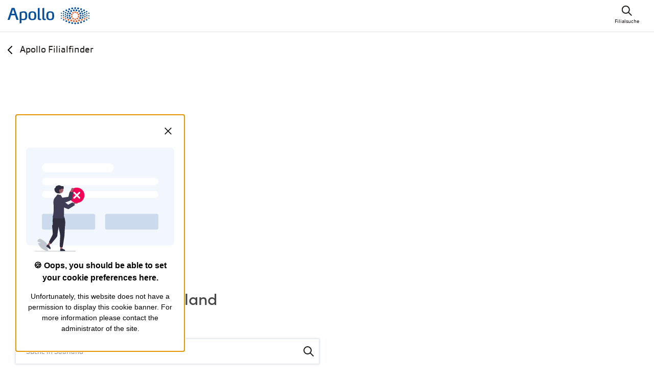

--- FILE ---
content_type: text/html
request_url: https://filialen.apollo.de/saarland/index.html
body_size: 10025
content:
<!doctype html>
<html lang="de">
    <head>
                <meta charset="utf-8">
<script>
    var head = document.getElementsByTagName('head')[0];
    var insertBefore = head.insertBefore;
    head.insertBefore = function (newElement, referenceElement) {
        if (newElement.href && newElement.href.indexOf('//fonts.googleapis.com') > -1) {
            return;
        }
        insertBefore.call(head, newElement, referenceElement);
    };
</script>

    <script defer src="../assets/js/lib/MarkerClustererPlus.js"></script>
    <script defer src="../assets/js/map.js"></script>

<script>
    var templateLevel = 'REGIONS';
    var basePath = '../';
    var brand = 'apollo';

    if(window.location.href.indexOf("localhost") === -1) {
        var isLocal = false;
    }else{
        var isLocal = true;
    }
</script>

<script>
    if (isLocal === true) {
        //Apollo
        (function(w, d, s, l, i) {
            w[l] = w[l] || [];
            w[l].push({
                'gtm.start': new Date().getTime(),
                event: 'gtm.js'
            });
            var f = d.getElementsByTagName(s)[0],
                j = d.createElement(s),
                dl = l != 'dataLayer' ? '&l=' + l : '';
            j.async = true;
            j.src =
                'https://www.googletagmanager.com/gtm.js?id=' + i + dl + '&gtm_auth=AOlUZKmh_zPaGIPfbGh6kw&gtm_preview=env-132&gtm_cookies_win=x';
            f.parentNode.insertBefore(j, f);
        })(window, document, 'script', 'dataLayer', 'GTM-5K8LMQQ');

        //Grandvision
        (function(w, d, s, l, i) {
            w[l] = w[l] || [];
            w[l].push({
                'gtm.start': new Date().getTime(),
                event: 'gtm.js'
            });
            var f = d.getElementsByTagName(s)[0],
                j = d.createElement(s),
                dl = l != 'dataLayer' ? '&l=' + l : '';
            j.async = true;
            j.src = 'https://www.googletagmanager.com/gtm.js?id=' + i + dl;
            f.parentNode.insertBefore(j, f);
        })(window, document, 'script', 'dataLayer', 'GTM-T3BC733');


    } else {
        (function(w, d, s, l, i) {
            w[l] = w[l] || [];
            w[l].push({
                'gtm.start': new Date().getTime(),
                event: 'gtm.js'
            });
            var f = d.getElementsByTagName(s)[0],
                j = d.createElement(s),
                dl = l != 'dataLayer' ? '&l=' + l : '';
            j.async = true;
            j.src =
                'https://www.googletagmanager.com/gtm.js?id=' + i + dl + '&gtm_auth=AKW2kClAZEbic3gkgcaGog&gtm_preview=env-2&gtm_cookies_win=x';
            f.parentNode.insertBefore(j, f);
        })(window, document, 'script', 'dataLayer', 'GTM-5K8LMQQ');

        (function(w, d, s, l, i) {
            w[l] = w[l] || [];
            w[l].push({
                'gtm.start': new Date().getTime(),
                event: 'gtm.js'
            });
            var f = d.getElementsByTagName(s)[0],
                j = d.createElement(s),
                dl = l != 'dataLayer' ? '&l=' + l : '';
            j.async = true;
            j.src = 'https://www.googletagmanager.com/gtm.js?id=' + i + dl;
            f.parentNode.insertBefore(j, f);
        })(window, document, 'script', 'dataLayer', 'GTM-T3BC733');

    }

    (function(w,d,t,r,u){var f,n,i;w[u]=w[u]||[],f=function(){var o={ti:"17009326"};o.q=w[u],w[u]=new UET(o),w[u].push("pageLoad")},n=d.createElement(t),n.src=r,n.async=1,n.onload=n.onreadystatechange=function(){var s=this.readyState;s&&s!=="loaded"&&s!=="complete"||(f(),n.onload=n.onreadystatechange=null)},i=d.getElementsByTagName(t)[0],i.parentNode.insertBefore(n,i)})(window,document,"script","//bat.bing.com/bat.js","uetq");
</script>

<script>
    window.dataLayer = window.dataLayer || [];
    window.dataLayer.push({'environment': {'country': 'DE'}});
</script>

<meta name="viewport" content="width=device-width, initial-scale=1, shrink-to-fit=no">
<link rel="canonical" href="https://filialen.apollo.de/saarland/index.html">
<link rel="preload" href="../assets/fonts/orgon/reg.woff2" as="font" type="font/woff2" crossorigin>
<link rel="preload" href="../assets/fonts/webfonts/3A4DDF_0_0.woff2" as="font" type="font/woff2" crossorigin>
<link rel="preload" href="../assets/fonts/orgon/300.woff2" as="font" type="font/woff2" crossorigin>
<link rel="preload" href="../assets/fonts/orgon/bold.woff2" as="font" type="font/woff2" crossorigin>
<link rel="preconnect" href="//cdnjs.cloudflare.com">
<link rel="preconnect" href="//maxcdn.bootstrapcdn.com">
<link rel="preconnect" href="//maps.googleapis.com">
<link rel="preconnect" href="//maps.gstatic.com">
<link rel="preconnect" href="https://www.google-analytics.com" crossorigin>
<link rel="stylesheet" href="../assets/css/lib/font-awesome-4.7.0.min.css">
<link rel="stylesheet" href="../assets/css/lib/bootstrap-datepicker-1.9.0.min.css">
<link rel="stylesheet" href="../assets/css/lib/bootstrap-4.1.3.min.css">
<link rel="stylesheet" href="../assets/css/apollo-styles.css">
<link rel="stylesheet" href="../assets/css/roboto.css">
<link rel="apple-touch-icon" sizes="180x180" href="../assets/icons/apple-touch-icon-apollo.png">
<link rel="icon" type="image/png" sizes="32x32" href="../assets/icons/favicon-32x32-apollo.png">
<link rel="icon" type="image/png" sizes="16x16" href="../assets/icons/favicon-16x16-apollo.png">
<link rel="mask-icon" href="../assets/icons/safari-pinned-tab.svg" color="#04479d">
<link rel="shortcut icon" href="../assets/icons/favicon-apollo.ico">
<script defer src="https://sdk.woosmap.com/localities/localitieswidget.js?key=woos-d9a97a10-55cd-3254-aa5b-c88b1c54b591"></script>
<script defer src="../assets/js/lib/axios.min.js"></script>
<script defer src="../assets/js/lib/vue.global.prod.js"></script>
<script defer src="../assets/js/lib/jquery-3.4.1.min.js"></script>
<script defer src="../assets/js/lib/jquery-easing-1.3.min.js"></script>
<script defer src="../assets/js/lib/popper-1.14.3.min.js"></script>
<script defer src="../assets/js/lib/bootstrap-4.1.3.min.js"></script>
<script defer src="../assets/js/lib/bootstrap-datepicker-1.9.0.min.js"></script>
<script defer src="../assets/js/lib/vanilla-lazyload-12.4.0.min.js"></script>
<script defer src="../assets/js/lib/moment-2.18.1.min.js"></script>
<script defer src="../assets/js/lib/jquery-validation-1.19.1.min.js"></script>

<script>
    let mapsKey;
    if(isLocal) {
        document.write('<' + 'script src="../assets/js/local-overrides.js"' + ' type="text/javascript"><' + '/script>');
    } else {
        mapsKey = 'AIzaSyAbw_KXSk3qod4V7c-TYigMgRer7eLT-QM';
    }
    if(templateLevel === 'INDEX') {
        sessionStorage.removeItem('search');
    }
</script>

<script defer src="../assets/js/app.js"></script>


<script defer src="../assets/js/timecalc.js"></script>


<script id="usercentrics-cmp" src="https://app.usercentrics.eu/browser-ui/latest/loader.js" data-settings-id="AOK_Rbw7h" defer></script>
<script>
    if(templateLevel !== 'INDEX') {
        const mapsUri = 'https://maps.googleapis.com/maps/api/js?&key=' + mapsKey + '&callback=initMap&libraries=geometry';
        document.write('<' + 'script defer src="' + mapsUri + '"' + ' type="text/plain" data-usercentrics="Google Maps"><' + '/script>');
    }
</script>

<script defer type="module" src="../assets/js/appointment.js"></script>

<script type="application/javascript">
    function toggleAccordionIcon(accordionId, iconNumber) {
        let accordion = document.getElementById(accordionId);

        let icon = accordion.querySelector('.toggle-icon-'+iconNumber);
        let iconWasActive = icon.classList.contains('active-accordion-item');

        for (let activeIcon of accordion.querySelectorAll('.active-accordion-item')) {
            activeIcon.classList.remove('active-accordion-item');
            activeIcon.style.transform = "";
        }

        if (!iconWasActive) {
            icon.style.transform = 'rotate(180deg)';
            icon.classList.add('active-accordion-item');
        }
    }
</script>
        <title>Optiker in Saarland - Filial-Übersicht - Apollo</title>
        <meta name="title" content="Optiker in Saarland - Filial-Übersicht - Apollo">
        <meta name="description" content="Übersicht aller Apollo-Optik Filialen in Saarland ✓ Finden Sie die nächste Optiker Filiale in Ihrer Nähe ✓ Adressen, Öffnungszeiten &amp; Terminvereinbarung">
    </head>
    <body>
            <header>
            <div class="container border-bottom">
                <div class="row justify-content-between">
                    <div class="col">
                        <a class="navbar-brand" href="https://www.apollo.de"><img src="../assets/images/apollo_logo.svg" alt="Apollo"></a>
                    </div>
                    <div class="col-sm-1 col-3 align-self-center">
                        <div class="row justify-content-center text-center">
                            <a href="../index.html">
                                <img src="../assets/icons/search.svg" alt="Filialsuche">
                            </a>
                        </div>
                        <div class="row justify-content-center text-center">
                            <a href="../index.html">
                                Filialsuche
                            </a>
                        </div>
                    </div>
                </div>
            </div>
        </header>
        <main id="templatelevel_REGIONS">
        
        <div class="container">
            <p class="backLink">
                <a href="../index.html">
                    <svg class="back-icon">
                        <use xlink:href="../assets/icons/mainsprite.svg#arrow"></use>
                    </svg>Apollo Filialfinder
                </a>
            </p>
        </div>

        <div class="map">
            <div id="map" data-locations='[{"storeCode":"7186","lat":49.2340549,"lng":6.995344,"url":"saarland\/saarbruecken\/bahnhofstr--22-24.html","name":"Saarbr\u00fccken, 66111, Bahnhofstr. 22-24","isAcousticStore":true},{"storeCode":"6138","lat":49.3230638,"lng":7.3408531,"url":"saarland\/homburg\/eisenbahnstr--17.html","name":"Homburg, 66424, Eisenbahnstr. 17","isAcousticStore":false},{"storeCode":"6038","lat":49.3483727,"lng":7.1741371,"url":"saarland\/neunkirchen\/stummplatz-1.html","name":"Neunkirchen, 66538, Stummplatz 1","isAcousticStore":true},{"storeCode":"6222","lat":49.2389519,"lng":6.9911993,"url":"saarland\/saarbruecken\/reichsstr--6.html","name":"Saarbr\u00fccken, 66111, Reichsstr. 6","isAcousticStore":false},{"storeCode":"6083","lat":49.2280121,"lng":7.0357421,"url":"saarland\/saarbruecken\/breslauer-str--1-a.html","name":"Saarbr\u00fccken, 66121, Breslauer Str. 1 a","isAcousticStore":false},{"storeCode":"6755","lat":49.4429624,"lng":6.6369327,"url":"saarland\/merzig\/poststr--9.html","name":"Merzig, 66663, Poststr. 9","isAcousticStore":false},{"storeCode":"6121","lat":49.31447,"lng":6.75244,"url":"saarland\/saarlouis\/franzoesische-str--21.html","name":"Saarlouis, 66740, Franz\u00f6sische Str. 21","isAcousticStore":false},{"storeCode":"7891","lat":49.3543039,"lng":6.7267717,"url":"saarland\/dillingen\/odilienplatz-10.html","name":"Dillingen, 66763, Odilienplatz 10","isAcousticStore":false}]'></div>
        </div>

        <section class="textBlock">
            <div class="container">
                <div class="col-sm-12">
                    <h1 id="pagetitel">Optiker Filialen in Saarland</h1>
                </div>
            </div>
        </section>
        <section>
            <div class="container">
                <div class="col-sm-12">
                    <div class="row align-items-center">
                        <div class="col-12 col-md-6">
                            <form id="searchform" onsubmit="return false;" >
                                <div class="input-group">
                                    <input type="text" id="search-input" class="form-control" aria-label="Filiale suchen" placeholder="Suche in Saarland">
                                    <div class="input-group-append">
                                        <button class="btn btn-outline-secondary" type="button" id="search-button" aria-label="Filialen suchen"><svg class="search-icon">
                                                <use xlink:href="../assets/icons/mainsprite.svg#search"></use>
                                            </svg></button>
                                    </div>
                                </div>
                            </form>
                        </div>
                    </div>
                </div>
            </div>
        </section>
        <section class="textBlock">
            <div id="selection">
                <div class="container">
                    <div id="apollo-storefinder-appointment-app">
                        <ul class="row resultList">
                                                            <li class="resultItemContainer col-12 col-md-6 col-xl-4">
    <div class="resultItem" id="store-7186">
        <p class="resultStore"><a href="../saarland/saarbruecken/bahnhofstr--22-24.html">Optiker in Saarbrücken</a>
			                <span class="acousticBadge">inkl. Hörakustik</span>
			        </p>
        <p class="resultAddress">
                <span class="hideshow" data-toggle="collapse" data-target="#store-7186 .result_collapse"></span>
            Bahnhofstr. 22-24 , 66111 Saarbrücken
			                <br>gegenüber Karstadt
			            <span class="collapse result_collapse"><br><a class="routeLink" href="https://maps.google.com/maps?cid=10402634587373058537">Route berechnen</a></span>
        </p>
        <p class="collapse result_collapse resultPhone"><a href="tel:+496813799408">+49 681 3799408</a></p>

                    <p>&nbsp;</p>
        
        <p class="openInfo"
           data-openingdate=""
           data-temporaryclosed="false"
           data-openinfo ='{"Montag":[{"openTime":"10:00","closeTime":"19:00"}],"Dienstag":[{"openTime":"10:00","closeTime":"19:00"}],"Mittwoch":[{"openTime":"10:00","closeTime":"19:00"}],"Donnerstag":[{"openTime":"10:00","closeTime":"19:00"}],"Freitag":[{"openTime":"10:00","closeTime":"19:00"}],"Samstag":[{"openTime":"10:00","closeTime":"18:00"}],"Sonntag":[]}'
        ><a class="openInfoLink" href="../saarland/saarbruecken/bahnhofstr--22-24.html"></a></p>

		            <p class="booking">
                <appointment-button
                    store-code="7186"
                    opening-date=""
                    locality="Saarbrücken"
                    postal-code="66111"
                    address="Bahnhofstr. 22-24"
                    color="white">
                </appointment-button>
            </p>
		    </div>
</li>
                                                            <li class="resultItemContainer col-12 col-md-6 col-xl-4">
    <div class="resultItem" id="store-6138">
        <p class="resultStore"><a href="../saarland/homburg/eisenbahnstr--17.html">Optiker in Homburg</a>
			        </p>
        <p class="resultAddress">
                <span class="hideshow" data-toggle="collapse" data-target="#store-6138 .result_collapse"></span>
            Eisenbahnstr. 17 , 66424 Homburg
			            <span class="collapse result_collapse"><br><a class="routeLink" href="https://maps.google.com/maps?cid=15611781436952236015">Route berechnen</a></span>
        </p>
        <p class="collapse result_collapse resultPhone"><a href="tel:+4968411884832">+49 6841 1884832</a></p>

                    <p>&nbsp;</p>
        
        <p class="openInfo"
           data-openingdate=""
           data-temporaryclosed="false"
           data-openinfo ='{"Montag":[{"openTime":"09:00","closeTime":"18:00"}],"Dienstag":[{"openTime":"09:00","closeTime":"18:00"}],"Mittwoch":[{"openTime":"09:00","closeTime":"18:00"}],"Donnerstag":[{"openTime":"09:00","closeTime":"18:00"}],"Freitag":[{"openTime":"09:00","closeTime":"18:00"}],"Samstag":[{"openTime":"09:00","closeTime":"14:00"}],"Sonntag":[]}'
        ><a class="openInfoLink" href="../saarland/homburg/eisenbahnstr--17.html"></a></p>

		            <p class="booking">
                <appointment-button
                    store-code="6138"
                    opening-date=""
                    locality="Homburg"
                    postal-code="66424"
                    address="Eisenbahnstr. 17"
                    color="white">
                </appointment-button>
            </p>
		    </div>
</li>
                                                            <li class="resultItemContainer col-12 col-md-6 col-xl-4">
    <div class="resultItem" id="store-6038">
        <p class="resultStore"><a href="../saarland/neunkirchen/stummplatz-1.html">Optiker in Neunkirchen</a>
			                <span class="acousticBadge">inkl. Hörakustik</span>
			        </p>
        <p class="resultAddress">
                <span class="hideshow" data-toggle="collapse" data-target="#store-6038 .result_collapse"></span>
            Stummplatz 1 , 66538 Neunkirchen
			                <br>im Saarpark-Center, 1. OG
			            <span class="collapse result_collapse"><br><a class="routeLink" href="https://maps.google.com/maps?cid=14965232029536760554">Route berechnen</a></span>
        </p>
        <p class="collapse result_collapse resultPhone"><a href="tel:+496821149386">+49 6821 149386</a></p>

                    <p>&nbsp;</p>
        
        <p class="openInfo"
           data-openingdate=""
           data-temporaryclosed="false"
           data-openinfo ='{"Montag":[{"openTime":"09:30","closeTime":"19:00"}],"Dienstag":[{"openTime":"09:30","closeTime":"19:00"}],"Mittwoch":[{"openTime":"09:30","closeTime":"19:00"}],"Donnerstag":[{"openTime":"09:30","closeTime":"19:00"}],"Freitag":[{"openTime":"09:30","closeTime":"19:00"}],"Samstag":[{"openTime":"09:30","closeTime":"19:00"}],"Sonntag":[]}'
        ><a class="openInfoLink" href="../saarland/neunkirchen/stummplatz-1.html"></a></p>

		            <p class="booking">
                <appointment-button
                    store-code="6038"
                    opening-date=""
                    locality="Neunkirchen"
                    postal-code="66538"
                    address="Stummplatz 1"
                    color="white">
                </appointment-button>
            </p>
		    </div>
</li>
                                                            <li class="resultItemContainer col-12 col-md-6 col-xl-4">
    <div class="resultItem" id="store-6222">
        <p class="resultStore"><a href="../saarland/saarbruecken/reichsstr--6.html">Optiker in Saarbrücken</a>
			        </p>
        <p class="resultAddress">
                <span class="hideshow" data-toggle="collapse" data-target="#store-6222 .result_collapse"></span>
            Reichsstr. 6 , 66111 Saarbrücken
			                <br>gegenüber Europagalerie
			            <span class="collapse result_collapse"><br><a class="routeLink" href="https://maps.google.com/maps?cid=18307332260038033948">Route berechnen</a></span>
        </p>
        <p class="collapse result_collapse resultPhone"><a href="tel:+496819386772">+49 681 9386772</a></p>

                    <p>&nbsp;</p>
        
        <p class="openInfo"
           data-openingdate=""
           data-temporaryclosed="false"
           data-openinfo ='{"Montag":[{"openTime":"09:00","closeTime":"18:00"}],"Dienstag":[{"openTime":"09:00","closeTime":"18:00"}],"Mittwoch":[{"openTime":"09:00","closeTime":"18:00"}],"Donnerstag":[{"openTime":"09:00","closeTime":"18:00"}],"Freitag":[{"openTime":"09:00","closeTime":"18:00"}],"Samstag":[{"openTime":"09:00","closeTime":"18:00"}],"Sonntag":[]}'
        ><a class="openInfoLink" href="../saarland/saarbruecken/reichsstr--6.html"></a></p>

		            <p class="booking">
                <appointment-button
                    store-code="6222"
                    opening-date=""
                    locality="Saarbrücken"
                    postal-code="66111"
                    address="Reichsstr. 6"
                    color="white">
                </appointment-button>
            </p>
		    </div>
</li>
                                                            <li class="resultItemContainer col-12 col-md-6 col-xl-4">
    <div class="resultItem" id="store-6083">
        <p class="resultStore"><a href="../saarland/saarbruecken/breslauer-str--1-a.html">Optiker in Saarbrücken</a>
			        </p>
        <p class="resultAddress">
                <span class="hideshow" data-toggle="collapse" data-target="#store-6083 .result_collapse"></span>
            Breslauer Str. 1 a , 66121 Saarbrücken
			                <br>im Saar Basar
			            <span class="collapse result_collapse"><br><a class="routeLink" href="https://maps.google.com/maps?cid=9904590042099700430">Route berechnen</a></span>
        </p>
        <p class="collapse result_collapse resultPhone"><a href="tel:+496818304160">+49 681 8304160</a></p>

                    <p>&nbsp;</p>
        
        <p class="openInfo"
           data-openingdate=""
           data-temporaryclosed="false"
           data-openinfo ='{"Montag":[{"openTime":"09:30","closeTime":"19:00"}],"Dienstag":[{"openTime":"09:30","closeTime":"19:00"}],"Mittwoch":[{"openTime":"09:30","closeTime":"19:00"}],"Donnerstag":[{"openTime":"09:30","closeTime":"19:00"}],"Freitag":[{"openTime":"09:30","closeTime":"19:00"}],"Samstag":[{"openTime":"09:30","closeTime":"19:00"}],"Sonntag":[]}'
        ><a class="openInfoLink" href="../saarland/saarbruecken/breslauer-str--1-a.html"></a></p>

		            <p class="booking">
                <appointment-button
                    store-code="6083"
                    opening-date=""
                    locality="Saarbrücken"
                    postal-code="66121"
                    address="Breslauer Str. 1 a"
                    color="white">
                </appointment-button>
            </p>
		    </div>
</li>
                                                            <li class="resultItemContainer col-12 col-md-6 col-xl-4">
    <div class="resultItem" id="store-6755">
        <p class="resultStore"><a href="../saarland/merzig/poststr--9.html">Optiker in Merzig</a>
			        </p>
        <p class="resultAddress">
                <span class="hideshow" data-toggle="collapse" data-target="#store-6755 .result_collapse"></span>
            Poststr. 9 , 66663 Merzig
			            <span class="collapse result_collapse"><br><a class="routeLink" href="https://maps.google.com/maps?cid=3945919070057185624">Route berechnen</a></span>
        </p>
        <p class="collapse result_collapse resultPhone"><a href="tel:+4968619392190">+49 6861 9392190</a></p>

                    <p class="resultFranchise">Franchise-Filiale</p>
        
        <p class="openInfo"
           data-openingdate=""
           data-temporaryclosed="false"
           data-openinfo ='{"Montag":[{"openTime":"09:00","closeTime":"18:00"}],"Dienstag":[{"openTime":"09:00","closeTime":"18:00"}],"Mittwoch":[{"openTime":"09:00","closeTime":"18:00"}],"Donnerstag":[{"openTime":"09:00","closeTime":"18:00"}],"Freitag":[{"openTime":"09:00","closeTime":"18:00"}],"Samstag":[{"openTime":"09:00","closeTime":"13:00"}],"Sonntag":[]}'
        ><a class="openInfoLink" href="../saarland/merzig/poststr--9.html"></a></p>

		            <p class="booking">
                <appointment-button
                    store-code="6755"
                    opening-date=""
                    locality="Merzig"
                    postal-code="66663"
                    address="Poststr. 9"
                    color="white">
                </appointment-button>
            </p>
		    </div>
</li>
                                                            <li class="resultItemContainer col-12 col-md-6 col-xl-4">
    <div class="resultItem" id="store-6121">
        <p class="resultStore"><a href="../saarland/saarlouis/franzoesische-str--21.html">Optiker in Saarlouis</a>
			        </p>
        <p class="resultAddress">
                <span class="hideshow" data-toggle="collapse" data-target="#store-6121 .result_collapse"></span>
            Französische Str. 21 , 66740 Saarlouis
			            <span class="collapse result_collapse"><br><a class="routeLink" href="https://maps.google.com/maps?cid=3763140613228133650">Route berechnen</a></span>
        </p>
        <p class="collapse result_collapse resultPhone"><a href="tel:+4968314872822">+49 6831 4872822</a></p>

                    <p>&nbsp;</p>
        
        <p class="openInfo"
           data-openingdate=""
           data-temporaryclosed="false"
           data-openinfo ='{"Montag":[{"openTime":"09:30","closeTime":"18:30"}],"Dienstag":[{"openTime":"09:30","closeTime":"18:30"}],"Mittwoch":[{"openTime":"09:30","closeTime":"18:30"}],"Donnerstag":[{"openTime":"09:30","closeTime":"18:30"}],"Freitag":[{"openTime":"09:30","closeTime":"18:30"}],"Samstag":[{"openTime":"09:00","closeTime":"16:00"}],"Sonntag":[]}'
        ><a class="openInfoLink" href="../saarland/saarlouis/franzoesische-str--21.html"></a></p>

		            <p class="booking">
                <appointment-button
                    store-code="6121"
                    opening-date=""
                    locality="Saarlouis"
                    postal-code="66740"
                    address="Französische Str. 21"
                    color="white">
                </appointment-button>
            </p>
		    </div>
</li>
                                                            <li class="resultItemContainer col-12 col-md-6 col-xl-4">
    <div class="resultItem" id="store-7891">
        <p class="resultStore"><a href="../saarland/dillingen/odilienplatz-10.html">Optiker in Dillingen</a>
			        </p>
        <p class="resultAddress">
                <span class="hideshow" data-toggle="collapse" data-target="#store-7891 .result_collapse"></span>
            Odilienplatz 10 , 66763 Dillingen
			            <span class="collapse result_collapse"><br><a class="routeLink" href="https://maps.google.com/maps?cid=8215315880131151059">Route berechnen</a></span>
        </p>
        <p class="collapse result_collapse resultPhone"><a href="tel:+4968314877774">+49 6831 4877774</a></p>

                    <p>&nbsp;</p>
        
        <p class="openInfo"
           data-openingdate=""
           data-temporaryclosed="false"
           data-openinfo ='{"Montag":[{"openTime":"09:00","closeTime":"18:00"}],"Dienstag":[{"openTime":"09:00","closeTime":"18:00"}],"Mittwoch":[{"openTime":"09:00","closeTime":"18:00"}],"Donnerstag":[{"openTime":"09:00","closeTime":"18:00"}],"Freitag":[{"openTime":"09:00","closeTime":"18:00"}],"Samstag":[{"openTime":"09:00","closeTime":"13:30"}],"Sonntag":[]}'
        ><a class="openInfoLink" href="../saarland/dillingen/odilienplatz-10.html"></a></p>

		            <p class="booking">
                <appointment-button
                    store-code="7891"
                    opening-date=""
                    locality="Dillingen"
                    postal-code="66763"
                    address="Odilienplatz 10"
                    color="white">
                </appointment-button>
            </p>
		    </div>
</li>
                                                    </ul>
                    </div>
                    <div class="row mt-40 mb-40">
                        <div class="container">
                            <div class="col-12 text-center">
                                <p><a id="loadMore" href="#">Weitere Filialen anzeigen</a></p>
                            </div>
                        </div>
                    </div>
                </div>
            </div>
        </section>
    </main>
            <footer>
    <div class="reason">
        <div class="svg-wrapper">
            <svg width="100" height="30" viewBox="0 0 375 30" preserveAspectRatio="none" fill="none" xmlns="http://www.w3.org/2000/svg">
                <path fill-rule="evenodd" clip-rule="evenodd" d="M149.318 10.8036C76.0193 -9.24107 28.7232 5.80357 0 30H375V0C353.404 18.2589 278.075 45.9375 149.318 10.8036Z" fill="#F5F5F5"/>
            </svg>
        </div>
        <div class="container pt-3 pb-5">
            <div class="row">
                <div class="col-12 pb-5"><h3>Warum Apollo?</h3></div>
                <div class="col-md-4 pb-4 d-flex justify-content-center">
                    <div class="text-left text-md-center">
                        <span class="pr-3">
                            <svg width="20" height="21" viewBox="0 0 20 21" fill="none" xmlns="http://www.w3.org/2000/svg">
                                <path d="M13.5 12.1094C13.9 12.5094 13.9 13.1094 13.5 13.5094C12.5 14.5094 11.2 15.0094 10 15.0094C8.7 15.0094 7.4 14.5094 6.5 13.5094C6.1 13.1094 6.1 12.5094 6.5 12.1094C6.9 11.7094 7.5 11.7094 7.9 12.1094C8.5 12.7094 9.2 13.0094 10 13.0094C10.8 13.0094 11.5 12.7094 12.1 12.1094C12.5 11.7094 13.1 11.7094 13.5 12.1094ZM7 9.0094C7.6 9.0094 8 8.6094 8 8.0094C8 7.4094 7.6 7.0094 7 7.0094C6.4 7.0094 6 7.4094 6 8.0094C6 8.6094 6.4 9.0094 7 9.0094ZM13 7.0094C12.4 7.0094 12 7.4094 12 8.0094C12 8.6094 12.4 9.0094 13 9.0094C13.6 9.0094 14 8.6094 14 8.0094C14 7.4094 13.6 7.0094 13 7.0094ZM20 10.0094C20 15.5094 15.5 20.0094 10 20.0094C4.5 20.0094 0 15.5094 0 10.0094C0 4.5094 4.5 0.00939941 10 0.00939941C15.5 0.00939941 20 4.5094 20 10.0094ZM18 10.0094C18 7.8094 17.1 5.8094 15.7 4.3094C14.2 2.9094 12.2 2.0094 10 2.0094C7.8 2.0094 5.8 2.9094 4.3 4.3094C2.9 5.8094 2 7.8094 2 10.0094C2 12.2094 2.9 14.2094 4.3 15.7094C5.8 17.1094 7.8 18.0094 10 18.0094C12.2 18.0094 14.2 17.1094 15.7 15.7094C17.1 14.2094 18 12.2094 18 10.0094Z" fill="#211E1C"/>
                            </svg>
                        </span>
                        Zufriedenheits-Garantie
                    </div>
                </div>
                <div class="col-md-4 pb-4 d-flex justify-content-center">
                    <div class="text-left text-md-center">
                        <span class="pr-3">
                            <svg width="20" height="10" viewBox="0 0 20 10" fill="none" xmlns="http://www.w3.org/2000/svg">
                                <path d="M15.5 0.00939941C13.8 0.00939941 12.3 1.0094 11.5 2.4094C11.1 2.2094 10.6 2.0094 10 2.0094C9.4 2.0094 8.9 2.2094 8.5 2.4094C7.7 1.0094 6.2 0.00939941 4.5 0.00939941C2 0.00939941 0 2.0094 0 4.5094C0 7.0094 2 9.0094 4.5 9.0094C7 9.0094 9 7.0094 9 4.5094C9.1 4.4094 9.2 4.4094 9.2 4.3094C9.5 4.1094 9.8 4.0094 10 4.0094C10.2 4.0094 10.5 4.1094 10.8 4.3094C10.9 4.3094 10.9 4.4094 11 4.4094C11 7.0094 13 9.0094 15.5 9.0094C18 9.0094 20 7.0094 20 4.5094C20 2.0094 18 0.00939941 15.5 0.00939941ZM4.5 7.0094C3.1 7.0094 2 5.9094 2 4.5094C2 3.1094 3.1 2.0094 4.5 2.0094C5.9 2.0094 7 3.1094 7 4.5094C7 5.9094 5.9 7.0094 4.5 7.0094ZM15.5 7.0094C14.1 7.0094 13 5.9094 13 4.5094C13 3.1094 14.1 2.0094 15.5 2.0094C16.9 2.0094 18 3.1094 18 4.5094C18 5.9094 16.9 7.0094 15.5 7.0094Z" fill="#211E1C"/>
                            </svg>
                        </span>
                       Bestpreis-Garantie
                    </div>
                </div>
                <div class="col-md-4 pb-4 d-flex justify-content-center">
                    <div class="text-left text-md-center">
                        <span class="pr-3">
                            <svg width="20" height="21" viewBox="0 0 20 21" fill="none" xmlns="http://www.w3.org/2000/svg">
                                <path d="M20 9.95965C20 10.1587 20 10.3577 19.9 10.6562L19 15.8303C18.6 18.2184 16.5 20.0094 14.1 20.0094H8C7.2 20.0094 6.5 19.8104 5.9 19.4124C5.9 19.5119 5.8 19.6114 5.7 19.7109C5.5 19.8104 5.3 19.9099 5 19.9099H1C0.7 19.9099 0.5 19.8104 0.3 19.6114C0.1 19.4124 0 19.2134 0 18.9149V6.97457C0 6.67607 0.1 6.47706 0.3 6.27806C0.5 6.07905 0.7 5.97955 1 5.97955H4.6L10.9 0.606414C11.4 0.208404 12 0.00939941 12.5 0.00939941C13.9 0.00939941 15 1.10393 15 2.49696V2.79547C15 3.09398 14.9 3.39248 14.9 3.59149L14 5.97955H16C18.2 5.97955 20 7.77059 20 9.95965ZM2 17.9198H4V15.9298V7.9696H2V17.9198ZM18 9.95965C18 9.46214 17.8 8.96462 17.4 8.56661C17.1 8.1686 16.6 7.9696 16 7.9696H12.5C12.2 7.9696 11.9 7.77059 11.7 7.57159C11.5 7.27308 11.5 6.97457 11.6 6.67607L13 2.89497V2.69597V2.49696C13 2.19845 12.8 1.99945 12.5 1.99945C12.4 1.99945 12.3 1.99945 12.2 2.09895L6 7.47209V15.9298C6 17.0243 6.9 17.9198 8 17.9198H14.2C15.7 17.9198 16.9 16.8253 17.2 15.4323L18.1 10.2582C18 10.1587 18 10.0592 18 9.95965Z" fill="#211E1C"/>
                            </svg>
                        </span>
                        Lebenslanger Service
                    </div>
                </div>
            </div>
        </div>
    </div>

    <div class="navigation">
        <div class="container py-0 category-accordion-container">
            <div class="row d-none d-md-flex">
                <div class="col-12 col-md-3">
                    <p class="catHead"><a href="https://www.apollo.de/brillen">Brillen</a></p>
                    <ul>
                        <li><a href="https://www.apollo.de/brillen/kategorien/damen">Damenbrillen</a></li>
                        <li><a href="https://www.apollo.de/brillen/kategorien/herren">Herrenbrillen</a></li>
                        <li><a href="https://www.apollo.de/brillen/kategorien/kinder">Kinderbrillen</a></li>
                        <li><a href="https://www.apollo.de/brillen/kategorien/lesebrillen">Lesebrillen</a></li>
                        <li><a href="https://www.apollo.de/brillen/kategorien/fertiglesebrillen">Fertiglesebrillen</a></li>
                        <li><a href="https://www.apollo.de/brillen/kategorien/gleitsicht">Gleitsichtbrillen</a></li>
                    </ul>
                </div>
                <div class="col-12 col-md-3">
                    <p class="catHead"><a href="https://www.apollo.de/sonnenbrillen">Sonnenbrillen</a></p>
                    <ul>
                        <li><a href="https://www.apollo.de/sonnenbrillen/kategorien/damen">Damen-Sonnenbrillen</a></li>
                        <li><a href="https://www.apollo.de/sonnenbrillen/kategorien/herren">Herren-Sonnenbrillen</a></li>
                        <li><a href="https://www.apollo.de/sonnenbrillen/kategorien/kinder">Kinder-Sonnenbrillen</a></li>
                        <li><a href="https://www.apollo.de/sonnenbrillen/kategorien/mit-sehstaerke">Sonnenbrillen mit Sehstärke</a></li>
                        <li><a href="https://www.apollo.de/sonnenbrillen/kategorien/polarisiert">Polarisierte Sonnenbrillen</a></li>
                        <li><a href="https://www.apollo.de/sonnenbrillen/kategorien/verspiegelt">Verspiegelte Sonnenbrillen</a></li>
                    </ul>
                </div>
                <div class="col-12 col-md-3">
                    <p class="catHead"><a href="https://www.apollo.de/kontaktlinsen">Kontaktlinsen & Pflegemittel</a></p>
                    <ul>
                        <li><a href="https://www.apollo.de/kontaktlinsen/kategorien/tageslinsen">Tageslinsen</a></li>
                        <li><a href="https://www.apollo.de/kontaktlinsen/kategorien/wochenlinsen">Wochenlinsen</a></li>
                        <li><a href="https://www.apollo.de/kontaktlinsen/kategorien/monatslinsen">Monatslinsen</a></li>
                        <li><a href="https://www.apollo.de/kontaktlinsen/kategorien/farblinsen">Farbige Kontaktlinsen</a></li>
                        <li><a href="https://www.apollo.de/kontaktlinsen/kategorien/farblinsen/halloween-kontaktlinsen">Motivlinsen</a></li>
                        <li><a href="https://www.apollo.de/kontaktlinsen/pflegemittel">Kontaktlinsenflüssigkeit</a></li>
                    </ul>
                </div>
                <div class="col-12 col-md-3">
                    <p class="catHead">Trends</p>
                    <ul>
                        <li><a href="https://www.apollo.de/sonnenbrillen/marken/ray-ban">Ray-Ban Sonnenbrillen</a></li>
                        <li><a href="https://www.apollo.de/brillen/marken/ray-ban">Ray-Ban Brillen</a></li>
                        <li><a href="https://www.apollo.de/ratgeber/brillen/brillen-trends">Aktuelle Brillentrends</a></li>
                        <li><a href="https://www.apollo.de/ratgeber/sonnenbrillen/sonnenbrillen-trends">Aktuelle Sonnenbrillentrends</a></li>
                        <li><a href="https://www.apollo.de/sonnenbrillen/marken/ray-ban/aviator">Ray-Ban Aviator</a></li>

                    </ul>
                </div>
            </div>
            <div class="accordion d-md-none" id="category-accordion">

                <div class="card border-left-0 border-right-0">
                    <div class="card-header p-1 bg-transparent d-flex justify-content-between align-items-center" id="category-heading-1">
                        <h5 class="mb-0">
                            <button class="btn btn-link" type="button" data-toggle="collapse"
                                    data-target="#category-body-1" aria-expanded="false"
                                    aria-controls="category-body-1" style="text-decoration: none;"
                                    onclick="toggleAccordionIcon('category-accordion', 1)">
                                <span class="catHead">Brillen</span>
                            </button>
                        </h5>
                        <button class="btn btn-link" type="button" data-toggle="collapse"
                                data-target="#category-body-1" aria-expanded="false"
                                aria-controls="category-body-1" onclick="toggleAccordionIcon('category-accordion', 1)">
                            <img class="toggle-icon-1 mr-3" src="../assets/icons/arrow-down.svg"
                                 alt="Toggle Icon" width="20" height="20" loading="eager">
                        </button>
                    </div>
                    <div id="category-body-1" class="collapse"
                         aria-labelledby="category-heading-1" data-parent="#category-accordion">
                        <div class="card-body">
                            <ul>
                                <li><a href="https://www.apollo.de/brillen/kategorien/damen">Damenbrillen</a></li>
                                <li><a href="https://www.apollo.de/brillen/kategorien/herren">Herrenbrillen</a></li>
                                <li><a href="https://www.apollo.de/brillen/kategorien/kinder">Kinderbrillen</a></li>
                                <li><a href="https://www.apollo.de/brillen/kategorien/lesebrillen">Lesebrillen</a></li>
                                <li><a href="https://www.apollo.de/brillen/kategorien/fertiglesebrillen">Fertiglesebrillen</a></li>
                                <li><a href="https://www.apollo.de/brillen/kategorien/gleitsicht">Gleitsichtbrillen</a></li>
                            </ul>
                        </div>
                    </div>
                </div>

                <div class="card border-left-0 border-right-0">
                    <div class="card-header p-1 bg-transparent d-flex justify-content-between align-items-center" id="category-heading-2">
                        <h5 class="mb-0">
                            <button class="btn btn-link" type="button" data-toggle="collapse"
                                    data-target="#category-body-2" aria-expanded="false"
                                    aria-controls="category-body-2" style="text-decoration: none;"
                                    onclick="toggleAccordionIcon('category-accordion', 2)">
                                <span class="catHead">Sonnenbrillen</span>
                            </button>
                        </h5>
                        <button class="btn btn-link" type="button" data-toggle="collapse"
                                data-target="#category-body-2" aria-expanded="false"
                                aria-controls="category-body-2" onclick="toggleAccordionIcon('category-accordion', 2)">
                            <img class="toggle-icon-2 mr-3" src="../assets/icons/arrow-down.svg"
                                 alt="Toggle Icon" width="20" height="20" loading="eager">
                        </button>
                    </div>
                    <div id="category-body-2" class="collapse"
                         aria-labelledby="category-heading-2" data-parent="#category-accordion">
                        <div class="card-body">
                            <ul>
                                <li><a href="https://www.apollo.de/sonnenbrillen/kategorien/damen">Damen-Sonnenbrillen</a></li>
                                <li><a href="https://www.apollo.de/sonnenbrillen/kategorien/herren">Herren-Sonnenbrillen</a></li>
                                <li><a href="https://www.apollo.de/sonnenbrillen/kategorien/kinder">Kinder-Sonnenbrillen</a></li>
                                <li><a href="https://www.apollo.de/sonnenbrillen/kategorien/mit-sehstaerke">Sonnenbrillen mit Sehstärke</a></li>
                                <li><a href="https://www.apollo.de/sonnenbrillen/kategorien/polarisiert">Polarisierte Sonnenbrillen</a></li>
                                <li><a href="https://www.apollo.de/sonnenbrillen/kategorien/verspiegelt">Verspiegelte Sonnenbrillen</a></li>
                            </ul>
                        </div>
                    </div>
                </div>

                <div class="card border-left-0 border-right-0">
                    <div class="card-header p-1 bg-transparent d-flex justify-content-between align-items-center" id="category-heading-3">
                        <h5 class="mb-0">
                            <button class="btn btn-link" type="button" data-toggle="collapse"
                                    data-target="#category-body-3" aria-expanded="false"
                                    aria-controls="category-body-3" style="text-decoration: none;"
                                    onclick="toggleAccordionIcon('category-accordion', 3)">
                                <span class="catHead">Kontaktlinsen & Pflegemittel</span>
                            </button>
                        </h5>
                        <button class="btn btn-link" type="button" data-toggle="collapse"
                                data-target="#category-body-3" aria-expanded="false"
                                aria-controls="category-body-3" onclick="toggleAccordionIcon('category-accordion', 3)">
                            <img class="toggle-icon-3 mr-3" src="../assets/icons/arrow-down.svg"
                                 alt="Toggle Icon" width="20" height="20" loading="eager">
                        </button>
                    </div>
                    <div id="category-body-3" class="collapse"
                         aria-labelledby="category-heading-3" data-parent="#category-accordion">
                        <div class="card-body">
                            <ul>
                                <li><a href="https://www.apollo.de/kontaktlinsen/kategorien/tageslinsen">Tageslinsen</a></li>
                                <li><a href="https://www.apollo.de/kontaktlinsen/kategorien/wochenlinsen">Wochenlinsen</a></li>
                                <li><a href="https://www.apollo.de/kontaktlinsen/kategorien/monatslinsen">Monatslinsen</a></li>
                                <li><a href="https://www.apollo.de/kontaktlinsen/kategorien/farblinsen">Farbige Kontaktlinsen</a></li>
                                <li><a href="https://www.apollo.de/kontaktlinsen/kategorien/farblinsen/halloween-kontaktlinsen">Motivlinsen</a></li>
                                <li><a href="https://www.apollo.de/kontaktlinsen/pflegemittel">Kontaktlinsenflüssigkeit</a></li>
                            </ul>
                        </div>
                    </div>
                </div>

                <div class="card border-left-0 border-right-0">
                    <div class="card-header p-1 bg-transparent d-flex justify-content-between align-items-center" id="category-heading-4">
                        <h5 class="mb-0">
                            <button class="btn btn-link" type="button" data-toggle="collapse"
                                    data-target="#category-body-4" aria-expanded="false"
                                    aria-controls="category-body-4" style="text-decoration: none;"
                                    onclick="toggleAccordionIcon('category-accordion', 4)">
                                <span class="catHead">Trends</span>
                            </button>
                        </h5>
                        <button class="btn btn-link" type="button" data-toggle="collapse"
                                data-target="#category-body-4" aria-expanded="false"
                                aria-controls="category-body-4" onclick="toggleAccordionIcon('category-accordion', 4)">
                            <img class="toggle-icon-4 mr-3" src="../assets/icons/arrow-down.svg"
                                 alt="Toggle Icon" width="20" height="20" loading="eager">
                        </button>
                    </div>
                    <div id="category-body-4" class="collapse"
                         aria-labelledby="category-heading-4" data-parent="#category-accordion">
                        <div class="card-body">
                            <ul>
                                <li><a href="https://www.apollo.de/sonnenbrillen/marken/ray-ban">Ray-Ban Sonnenbrillen</a></li>
                                <li><a href="https://www.apollo.de/brillen/marken/ray-ban">Ray-Ban Brillen</a></li>
                                <li><a href="https://www.apollo.de/ratgeber/brillen/brillen-trends">Aktuelle Brillentrends</a></li>
                                <li><a href="https://www.apollo.de/ratgeber/sonnenbrillen/sonnenbrillen-trends">Aktuelle Sonnenbrillentrends</a></li>
                                <li><a href="https://www.apollo.de/sonnenbrillen/marken/ray-ban/aviator">Ray-Ban Aviator</a></li>
                            </ul>
                        </div>
                    </div>
                </div>

            </div>
        </div>
    </div>

    <div class="newsletter">
        <div class="container">
            <div class="row">
                <div class="col-md-12">
                    <p class="newsletter-heading">Jetzt Newsletter abonnieren und 10% Gutschein* sichern!</p>
                    <div class="col-md-4 offset-md-4">
                        <img src="../assets/images/10ProzentNewsletter.svg" alt="10% sparen"><br>
                        <a class="btn btn-rounded newsletter-link" href="https://www.apollo.de/newsletter">Newsletter abonnieren</a>
                    </div>
                    <p>Ja, ich möchte zukünftig über aktuelle Trends, Angebote & Gutscheine per E-Mail informiert werden. Eine Abmeldung ist jederzeit möglich. * Gutschein einlösbar bei Ihrer nächsten Online-Bestellung einmal je Kunde, Mindesteinkaufswert 50€, nicht kombinierbar mit anderen Gutscheinen oder Aktionen.</p>
                </div>
            </div>
        </div>
    </div>

    <div class="info">
        <div class="container">
            <div class="row">
                <div class="col-md-3">Versand
                    <span class="footersprite_png footersprite_png-dhl lazy" data-bg="url(../assets/icons/footersprite_png.png)"></span>
                    <span class="footersprite_png footersprite_png-gogreen lazy" data-bg="url(../assets/icons/footersprite_png.png)"></span>
                </div>
                <div class="col-md-5">Zahlung
                    <span class="footersprite_png footersprite_png-paypal lazy" data-bg="url(../assets/icons/footersprite_png.png)"></span>
                    <span class="footersprite_png footersprite_png-visa lazy" data-bg="url(../assets/icons/footersprite_png.png)"></span>
                    <span class="footersprite_png footersprite_png-mastercard lazy" data-bg="url(../assets/icons/footersprite_png.png)"></span>
                    <span class="footersprite_png footersprite_png-sofort lazy" data-bg="url(../assets/icons/footersprite_png.png)"></span>
                </div>
                <div class="col-md-2">Sicherheit
                    <span class="footersprite_png footersprite_png-trusted-shop lazy" data-bg="url(../assets/icons/footersprite_png.png)"></span>
                </div>
                <div class="col-md-2 d-flex justify-content-center mt-5 mt-md-0">
                    <a rel="noopener" href="https://www.apollo.de/service/haeufige-fragen" target="_blank">Mehr erfahren</a>
                </div>
            </div>
        </div>
    </div>

    <div class="middle">
        <div class="container py-0 footer-accordion-container">
            <div class="row d-none d-md-flex">
                <div class="col-12 col-md-3">
                    <p class="catHead"><a href="https://www.apollo.de/sonnenbrillen/marken">Sonnenbrillen-Marken</a></p>
                    <ul>
                        <li><a href="https://www.apollo.de/sonnenbrillen/marken/ray-ban">Ray-Ban</a></li>
                        <li><a href="https://www.apollo.de/sonnenbrillen/marken/oakley">Oakley</a></li>
                        <li><a href="https://www.apollo.de/sonnenbrillen/marken/unofficial">UNOFFICIAL</a></li>
                        <li><a href="https://www.apollo.de/sonnenbrillen/marken/gucci">Gucci</a></li>
                        <li><a href="https://www.apollo.de/sonnenbrillen/marken/polaroid">Polaroid</a></li>
                        <li><a href="https://www.apollo.de/sonnenbrillen/marken/saint-laurent">Saint Laurent</a></li>

                    </ul>
                </div>
                <div class="col-12 col-md-3">
                    <p class="catHead"><a href="https://www.apollo.de/brillen/marken">Brillen-Marken</a></p>
                    <ul>
                        <li><a href="https://www.apollo.de/brillen/marken/ray-ban">Ray-Ban</a></li>
                        <li><a href="https://www.apollo.de/brillen/marken/seen">Seen</a></li>
                        <li><a href="https://www.apollo.de/brillen/marken/unofficial">UNOFFICIAL</a></li>
                        <li><a href="https://www.apollo.de/brillen/marken/gucci">Gucci</a></li>
                        <li><a href="https://www.apollo.de/brillen/marken/dbyd">DbyD</a></li>
                        <li><a href="https://www.apollo.de/brillen/marken/tommy-hilfiger">Tommy Hilfiger</a></li>
                    </ul>
                </div>
                <div class="col-12 col-md-3">
                    <p class="catHead"><a href="https://www.apollo.de/lp/aktionen">Aktionen</a></p>
                    <ul>
                        <li><a href="https://www.apollo.de/lp/aktionen/zweitbrillenbonus">Zweitbrillenbonus</a></li>
                        <li><a href="https://www.apollo.de/sale">SALE</a></li>
                        <li><a href="https://www.apollo.de/lp/aktionen/nimm-4-zahl-3">Nimm 4, zahl 3</a></li>
                        <li><a href="https://www.apollo.de/brillen/marken/seen">Brillen ab 20€</a></li>
                        <li><a href="https://www.apollo.de/service/apollo-online/kontaktlinsen/kontaktlinsen-abo">Kontaktlinsen-Abo zum sparen</a></li>
                    </ul>
                </div>
                <div class="col-12 col-md-3">
                    <p class="catHead"><a href="https://www.apollo.de/service">Service</a></p>
                    <ul>
                        <li><a href="https://bestellstatus.apollo.de/bestellstatus.htm">Bestellstatus</a></li>
                        <li><a href="https://www.apollo.de/service/haeufige-fragen/bestellung-und-lieferung/kontakt">Kontakt</a></li>
                        <li><a href="https://filialen.apollo.de/index.html">Terminvereinbarung</a></li>
                        <li><a href="https://www.apollo.de/newsletter">Newsletter</a></li>
                        <li><a href="https://filialen.apollo.de/index.html">Rund 900 Optikerfilialen</a></li>
                        <li><a href="https://www.apollo.de/service/apollo-service/sehtest">Sehtest Pro</a></li>

                    </ul>
                </div>
                <div class="col-12 col-md-3">
                    <p class="catHead"><a href="https://www.apollo.de/akustik">Hörakustik</a></p>
                    <ul>
                        <li><a href="https://www.apollo.de/akustik/hoergeraete">Hörgeräte</a></li>
                        <li><a href="https://www.apollo.de/service/apollo-service/hoertest">Hörtest Pro</a></li>
                    </ul>
                </div>
                <div class="col-12 col-md-3">
                    <p class="catHead">Apollo</p>
                    <ul>
                        <li><a href="https://www.apollo.de/unternehmen/ueber-apollo">Über Uns</a></li>
                        <li><a href="https://www.apollo.de/unternehmen/presse">Presse</a></li>
                        <li><a href="https://karriere.apollo.de/">Jobs & Karriere</a></li>
                        <li><a href="https://www.apollo.de/unternehmen/franchise">Franchisepartner werden</a></li>
                    </ul>
                </div>
                <div class="col-12 col-md-3">
                    <p class="catHead">Rechtliches</p>
                    <ul>
                        <li><a href="https://www.apollo.de/legal/impressum">Impressum</a></li>
                        <li><a href="https://www.apollo.de/legal/datenschutz">Datenschutz</a></li>
                        <li><a href="#" onClick="UC_UI.showSecondLayer();">Cookie-Einstellungen</a></li>
                        <li><a href="https://www.apollo.de/legal/agb">AGB</a></li>
                    </ul>
                </div>
                <div class="col-12 col-md-3">
                    <p class="catHead">Folgen Sie uns auf</p>
                    <ul class="social">
                        <li>
                            <a rel="noopener" href="https://www.facebook.com/ApolloOptik/" target="_blank">
                                <img class="lazy" src="[data-uri]" alt="" data-src="../assets/icons/fb.svg">
                            </a>
                        </li>
                        <li>
                            <a rel="noopener" href="https://www.instagram.com/apollo.optik/" target="_blank">
                                <img class="lazy" src="[data-uri]" alt="" data-src="../assets/icons/instagram.svg">
                            </a>
                        </li>
                        <li>
                            <a rel="noopener" href="https://www.youtube.com/channel/UC-8S28y5GKs9H3UbISnKuYQ" target="_blank">
                                <img class="lazy" src="[data-uri]" alt="" data-src="../assets/icons/youtube.svg">
                            </a>
                        </li>
                    </ul>
                </div>
            </div>

            <div class="accordion d-md-none" id="footer-accordion">

                <div class="card border-left-0 border-right-0">
                    <div class="card-header p-1 d-flex justify-content-between align-items-center" id="footer-heading-1">
                        <h5 class="mb-0">
                            <button class="btn btn-link" type="button" data-toggle="collapse"
                                    data-target="#footer-body-1" aria-expanded="false"
                                    aria-controls="footer-body-1" style="text-decoration: none;"
                                    onclick="toggleAccordionIcon('footer-accordion', 1)">
                                <span class="catHead">Sonnenbrillen-Marken</span>
                            </button>
                        </h5>
                        <button class="btn btn-link" type="button" data-toggle="collapse"
                                data-target="#footer-body-1" aria-expanded="false"
                                aria-controls="footer-body-1" onclick="toggleAccordionIcon('footer-accordion', 1)">
                            <img class="toggle-icon-1 mr-3" src="../assets/icons/arrow-down.svg"
                                 alt="Toggle Icon" width="20" height="20" loading="eager">
                        </button>
                    </div>
                    <div id="footer-body-1" class="collapse"
                         aria-labelledby="footer-heading-1" data-parent="#footer-accordion">
                        <div class="card-body">
                            <ul>
                                <li><a href="https://www.apollo.de/sonnenbrillen/marken/ray-ban">Ray-Ban</a></li>
                                <li><a href="https://www.apollo.de/sonnenbrillen/marken/oakley">Oakley</a></li>
                                <li><a href="https://www.apollo.de/sonnenbrillen/marken/unofficial">UNOFFICIAL</a></li>
                                <li><a href="https://www.apollo.de/sonnenbrillen/marken/gucci">Gucci</a></li>
                                <li><a href="https://www.apollo.de/sonnenbrillen/marken/polaroid">Polaroid</a></li>
                                <li><a href="https://www.apollo.de/sonnenbrillen/marken/saint-laurent">Saint Laurent</a></li>

                            </ul>
                        </div>
                    </div>
                </div>

                <div class="card border-left-0 border-right-0">
                    <div class="card-header p-1 d-flex justify-content-between align-items-center" id="footer-heading-2">
                        <h5 class="mb-0">
                            <button class="btn btn-link" type="button" data-toggle="collapse"
                                    data-target="#footer-body-2" aria-expanded="false"
                                    aria-controls="footer-body-2" style="text-decoration: none;"
                                    onclick="toggleAccordionIcon('footer-accordion', 2)">
                                <span class="catHead">Brillen-Marken</span>
                            </button>
                        </h5>
                        <button class="btn btn-link" type="button" data-toggle="collapse"
                                data-target="#footer-body-2" aria-expanded="false"
                                aria-controls="footer-body-2" onclick="toggleAccordionIcon('footer-accordion', 2)">
                            <img class="toggle-icon-2 mr-3" src="../assets/icons/arrow-down.svg"
                                 alt="Toggle Icon" width="20" height="20" loading="eager">
                        </button>
                    </div>
                    <div id="footer-body-2" class="collapse"
                         aria-labelledby="footer-heading-2" data-parent="#footer-accordion">
                        <div class="card-body">
                            <ul>
                                <li><a href="https://www.apollo.de/brillen/marken/ray-ban">Ray-Ban</a></li>
                                <li><a href="https://www.apollo.de/brillen/marken/seen">Seen</a></li>
                                <li><a href="https://www.apollo.de/brillen/marken/unofficial">UNOFFICIAL</a></li>
                                <li><a href="https://www.apollo.de/brillen/marken/gucci">Gucci</a></li>
                                <li><a href="https://www.apollo.de/brillen/marken/dbyd">DbyD</a></li>
                                <li><a href="https://www.apollo.de/brillen/marken/tommy-hilfiger">Tommy Hilfiger</a></li>
                            </ul>
                        </div>
                    </div>
                </div>

                <div class="card border-left-0 border-right-0">
                    <div class="card-header p-1 d-flex justify-content-between align-items-center" id="footer-heading-3">
                        <h5 class="mb-0">
                            <button class="btn btn-link" type="button" data-toggle="collapse"
                                    data-target="#footer-body-3" aria-expanded="false"
                                    aria-controls="footer-body-3" style="text-decoration: none;"
                                    onclick="toggleAccordionIcon('footer-accordion', 3)">
                                <span class="catHead">Aktionen</span>
                            </button>
                        </h5>
                        <button class="btn btn-link" type="button" data-toggle="collapse"
                                data-target="#footer-body-3" aria-expanded="false"
                                aria-controls="footer-body-3" onclick="toggleAccordionIcon('footer-accordion', 3)">
                            <img class="toggle-icon-3 mr-3" src="../assets/icons/arrow-down.svg"
                                 alt="Toggle Icon" width="20" height="20" loading="eager">
                        </button>
                    </div>
                    <div id="footer-body-3" class="collapse"
                         aria-labelledby="footer-heading-3" data-parent="#footer-accordion">
                        <div class="card-body">
                            <ul>
                                <li><a href="https://www.apollo.de/lp/aktionen/zweitbrillenbonus">Zweitbrillenbonus</a></li>
                                <li><a href="https://www.apollo.de/sonnenbrillen/kategorien/guenstige-sonnenbrillen-mit-sehstaerke">Günstige Sonnenbrillen</a></li>
                                <li><a href="https://www.apollo.de/sale">SALE</a></li>
                                <li><a href="https://www.apollo.de/lp/aktionen/nimm-4-zahl-3">Nimm 4, zahl 3</a></li>
                                <li><a href="https://www.apollo.de/brillen/marken/seen">Brillen ab 20€</a></li>
                                <li><a href="https://www.apollo.de/service/apollo-online/kontaktlinsen/kontaktlinsen-abo">Kontaktlinsen-Abo zum sparen</a></li>
                            </ul>
                        </div>
                    </div>
                </div>

                <div class="card border-left-0 border-right-0">
                    <div class="card-header p-1 d-flex justify-content-between align-items-center" id="footer-heading-4">
                        <h5 class="mb-0">
                            <button class="btn btn-link" type="button" data-toggle="collapse"
                                    data-target="#footer-body-4" aria-expanded="false"
                                    aria-controls="footer-body-4" style="text-decoration: none;"
                                    onclick="toggleAccordionIcon('footer-accordion', 4)">
                                <span class="catHead">Service</span>
                            </button>
                        </h5>
                        <button class="btn btn-link" type="button" data-toggle="collapse"
                                data-target="#footer-body-4" aria-expanded="false"
                                aria-controls="footer-body-4" onclick="toggleAccordionIcon('footer-accordion', 4)">
                            <img class="toggle-icon-4 mr-3" src="../assets/icons/arrow-down.svg"
                                 alt="Toggle Icon" width="20" height="20" loading="eager">
                        </button>
                    </div>
                    <div id="footer-body-4" class="collapse"
                         aria-labelledby="footer-heading-4" data-parent="#footer-accordion">
                        <div class="card-body">
                            <ul>
                                <li><a href="https://bestellstatus.apollo.de/bestellstatus.htm">Bestellstatus</a></li>
                                <li><a href="https://www.apollo.de/service/haeufige-fragen/bestellung-und-lieferung/kontakt">Kontakt</a></li>
                                <li><a href="https://filialen.apollo.de/index.html">Terminvereinbarung</a></li>
                                <li><a href="https://www.apollo.de/newsletter">Newsletter</a></li>
                                <li><a href="https://filialen.apollo.de/index.html">Rund 900 Optikerfilialen</a></li>
                                <li><a href="https://www.apollo.de/service/apollo-service/sehtest">Sehtest Pro</a></li>
                            </ul>
                        </div>
                    </div>
                </div>

                <div class="card border-left-0 border-right-0">
                    <div class="card-header p-1 d-flex justify-content-between align-items-center" id="footer-heading-5">
                        <h5 class="mb-0">
                            <button class="btn btn-link" type="button" data-toggle="collapse"
                                    data-target="#footer-body-5" aria-expanded="false"
                                    aria-controls="footer-body-5" style="text-decoration: none;"
                                    onclick="toggleAccordionIcon('footer-accordion', 5)">
                                <span class="catHead">Hörakustik</span>
                            </button>
                        </h5>
                        <button class="btn btn-link" type="button" data-toggle="collapse"
                                data-target="#footer-body-5" aria-expanded="false"
                                aria-controls="footer-body-5" onclick="toggleAccordionIcon('footer-accordion', 5)">
                            <img class="toggle-icon-5 mr-3" src="../assets/icons/arrow-down.svg"
                                 alt="Toggle Icon" width="20" height="20" loading="eager">
                        </button>
                    </div>
                    <div id="footer-body-5" class="collapse"
                         aria-labelledby="footer-heading-5" data-parent="#footer-accordion">
                        <div class="card-body">
                            <ul>
                                <li><a href="https://www.apollo.de/akustik/hoergeraete">Hörgeräte</a></li>
                                <li><a href="https://www.apollo.de/service/apollo-service/hoertest">Hörtest Pro</a></li>
                            </ul>
                        </div>
                    </div>
                </div>

                <div class="card border-left-0 border-right-0">
                    <div class="card-header p-1 d-flex justify-content-between align-items-center" id="footer-heading-6">
                        <h5 class="mb-0">
                            <button class="btn btn-link" type="button" data-toggle="collapse"
                                    data-target="#footer-body-6" aria-expanded="false"
                                    aria-controls="footer-body-6" style="text-decoration: none;"
                                    onclick="toggleAccordionIcon('footer-accordion', 6)">
                                <span class="catHead">Apollo</span>
                            </button>
                        </h5>
                        <button class="btn btn-link" type="button" data-toggle="collapse"
                                data-target="#footer-body-6" aria-expanded="false"
                                aria-controls="footer-body-6" onclick="toggleAccordionIcon('footer-accordion', 6)">
                            <img class="toggle-icon-6 mr-3" src="../assets/icons/arrow-down.svg"
                                 alt="Toggle Icon" width="20" height="20" loading="eager">
                        </button>
                    </div>
                    <div id="footer-body-6" class="collapse"
                         aria-labelledby="footer-heading-6" data-parent="#footer-accordion">
                        <div class="card-body">
                            <ul>
                                <li><a href="https://www.apollo.de/unternehmen/ueber-apollo">Über Uns</a></li>
                                <li><a href="https://www.apollo.de/unternehmen/presse">Presse</a></li>
                                <li><a href="https://karriere.apollo.de/">Jobs & Karriere</a></li>
                                <li><a href="https://www.apollo.de/unternehmen/franchise">Franchisepartner werden</a></li>
                            </ul>
                        </div>
                    </div>
                </div>

                <div class="card border-left-0 border-right-0">
                    <div class="card-header p-1 d-flex justify-content-between align-items-center" id="footer-heading-7">
                        <h5 class="mb-0">
                            <button class="btn btn-link" type="button" data-toggle="collapse"
                                    data-target="#footer-body-7" aria-expanded="false"
                                    aria-controls="footer-body-7" style="text-decoration: none;"
                                    onclick="toggleAccordionIcon('footer-accordion', 7)">
                                <span class="catHead">Rechtliches</span>
                            </button>
                        </h5>
                        <button class="btn btn-link" type="button" data-toggle="collapse"
                                data-target="#footer-body-7" aria-expanded="false"
                                aria-controls="footer-body-7" onclick="toggleAccordionIcon('footer-accordion', 7)">
                            <img class="toggle-icon-7 mr-3" src="../assets/icons/arrow-down.svg"
                                 alt="Toggle Icon" width="20" height="20" loading="eager">
                        </button>
                    </div>
                    <div id="footer-body-7" class="collapse"
                         aria-labelledby="footer-heading-7" data-parent="#footer-accordion">
                        <div class="card-body">
                            <ul>
                                <li><a href="https://www.apollo.de/legal/impressum">Impressum</a></li>
                                <li><a href="https://www.apollo.de/legal/datenschutz">Datenschutz</a></li>
                                <li><a href="#" onClick="UC_UI.showSecondLayer();">Cookie-Einstellungen</a></li>
                                <li><a href="https://www.apollo.de/legal/agb">AGB</a></li>
                            </ul>
                        </div>
                    </div>
                </div>

                <div class="px-3 py-5">
                    <p class="mb-4 socialHead">Folgen Sie uns auf</p>
                    <ul class="social">
                        <li>
                            <a rel="noopener" href="https://www.facebook.com/ApolloOptik/" target="_blank">
                                <img class="lazy" src="[data-uri]" alt="" data-src="../assets/icons/fb.svg">
                            </a>
                        </li>
                        <li>
                            <a rel="noopener" href="https://www.instagram.com/apollo.optik/" target="_blank">
                                <img class="lazy" src="[data-uri]" alt="" data-src="../assets/icons/instagram.svg">
                            </a>
                        </li>
                        <li>
                            <a rel="noopener" href="https://www.youtube.com/channel/UC-8S28y5GKs9H3UbISnKuYQ" target="_blank">
                                <img class="lazy" src="[data-uri]" alt="" data-src="../assets/icons/youtube.svg">
                            </a>
                        </li>
                    </ul>
                </div>

            </div>
        </div>

        <hr class="mx-3 d-md-none">
        <div class="footer-end d-flex justify-content-around d-md-none pb-4 px-5">
            <a href="https://www.apollo.de/legal/impressum">Impressum</a>
            <a href="https://www.apollo.de/legal/datenschutz">Datenschutz</a>
            <a href="https://www.apollo.de/legal/agb">AGB</a>
        </div>

    </div>
    <div class="bottom">© 2024 Apollo-Optik</div>

    <div id="back-to-top-button-container" class="back-to-top-button-hide ">
        <div id="back-to-top-button">▲</div>
    </div>

</footer>
        <!--2024-09-30 12:14:09-->
        <!---2024-08-14 09:18:00--->
    
    
    <script defer src="https://static.cloudflareinsights.com/beacon.min.js/vcd15cbe7772f49c399c6a5babf22c1241717689176015" integrity="sha512-ZpsOmlRQV6y907TI0dKBHq9Md29nnaEIPlkf84rnaERnq6zvWvPUqr2ft8M1aS28oN72PdrCzSjY4U6VaAw1EQ==" data-cf-beacon='{"version":"2024.11.0","token":"6b0b9c5324714984b76031ac9373ad98","server_timing":{"name":{"cfCacheStatus":true,"cfEdge":true,"cfExtPri":true,"cfL4":true,"cfOrigin":true,"cfSpeedBrain":true},"location_startswith":null}}' crossorigin="anonymous"></script>
</body>
</html>


--- FILE ---
content_type: text/css
request_url: https://filialen.apollo.de/assets/css/apollo-styles.css
body_size: 15939
content:
/*Orgon regular*/
@font-face {
    font-family: Orgon;
    src:    url('../../assets/fonts/orgon/reg.woff2') format('woff2'),
    url('../../assets/fonts/orgon/reg.woff') format('woff');
    font-display: swap;
}
@font-face {
    font-weight: 400;
    font-family: Orgon;
    src:    url('../../assets/fonts/orgon/reg.woff2') format('woff2'),
    url('../../assets/fonts/orgon/reg.woff') format('woff');
    font-display: swap;
}

/*Orgon bold*/
@font-face {
    font-weight: bold;
    font-family: Orgon;
    src:    url('../../assets/fonts/orgon/bold.woff2') format('woff2'),
    url('../../assets/fonts/orgon/bold.woff') format('woff');
    font-display: swap;
}
@font-face {
    font-weight: 700;
    font-family: Orgon;
    src:    url('../../assets/fonts/orgon/bold.woff2') format('woff2'),
    url('../../assets/fonts/orgon/bold.woff') format('woff');
    font-display: swap;
}

/*Orgon 300*/
@font-face {
    font-weight: 300;
    font-family: Orgon;
    src:    url('../../assets/fonts/orgon/300.woff2') format('woff2'),
    url('../../assets/fonts/orgon/300.woff') format('woff');
    font-display: swap;
}

/*Orgon 800*/
@font-face {
    font-weight: 800;
    font-family: Orgon;
    src:    url('../../assets/fonts/orgon/800.woff2') format('woff2'),
    url('../../assets/fonts/orgon/800.woff') format('woff');
    font-display: swap;
}

@font-face {font-family: 'SofiaPro-Medium';src: url('../../assets/fonts/webfonts/3A4DDF_0_0.eot');src: url('../../assets/fonts/webfonts/3A4DDF_0_0.eot?#iefix') format('embedded-opentype'),url('../../assets/fonts/webfonts/3A4DDF_0_0.woff2') format('woff2'),url('../../assets/fonts/webfonts/3A4DDF_0_0.woff') format('woff'),url('../../assets/fonts/webfonts/3A4DDF_0_0.ttf') format('truetype');font-display: swap;}

body, html {
    font-family: Orgon, -apple-system, BlinkMacSystemFont, “Roboto”, “Droid Sans”, “Helvetica Neue”, Helvetica, Arial, sans-serif;
    text-rendering: optimizeLegibility;
    font-feature-settings: "kern" 1;
    -webkit-font-feature-settings: "kern";
    -moz-font-feature-settings: "kern";
    -moz-font-feature-settings: "kern=1";
    color: #000000;
    font-kerning: normal;
}

#templatelevel_LOCATIONS {
    color: #000000;
}

*:focus, .btn.focus, .btn:focus {box-shadow:none !important;outline: none !important;}

a, a:hover {color: #FE5000;font-size: 18px;line-height: 28px;text-decoration-line: none;}

.switch {position: relative; display: inline-block; width: 60px; height: 32px;}
.switch input {opacity: 0;width: 0;height: 0;}
.slider {position: absolute;cursor: pointer;top: 0;left: 0;right: 0;bottom: 0;background-color: #D0DBE6;-webkit-transition: .4s;transition: .4s;}
.slider:before {position: absolute;content: "";height: 26px;width: 26px;left: 4px;bottom: 4px;background-color: white;-webkit-transition: .4s;transition: .4s;}
input:checked + .slider {background-color: #6FCF97;}
input:focus + .slider {box-shadow: 0 0 1px #6FCF97;}
input:checked + .slider:before {-webkit-transform: translateX(26px);-ms-transform: translateX(26px);transform: translateX(26px);}
.slider.round {border-radius: 32px;}
.slider.round:before {border-radius: 50%;}

.acoustics-toggle-section p {margin-bottom: 0 !important;line-height: 24px;}
.acoustics-toggle-section {line-height: 24px;justify-items: center;}

.justify-between {justify-content: space-between;}

.newBtnOrange {background-color: #FE5000;border-radius: 50px;font-size: 16px;margin: 0;line-height: 50px;height: 50px;border: 0;color: #ffffff;}

.service-block {background-color: #F5F5F5;color: #000000;}
.service-block .service-block-content {gap:15px;}
.service-block .service-block-content h3 {line-height: 32px; font-size: 22px;font-weight: 500;}
.service-block .service-block-content p {line-height: 24px; font-size: 16px;font-weight: 300;}

.svg-wrapper{display:block;position: relative;width: 100%;height: 82px;background: #FFFFFF;}
.svg-wrapper svg{position: absolute;left:0;top:0;width:100%;height: 100%;}

@media (max-width: 767px) {
    .svg-wrapper {
        height: 30px;
    }
}

#map a {
    line-height: inherit;
}

.backLink {font-family: Orgon;font-size: 18px;line-height: 28px;display: flex;align-items: center;color: #211E1C;margin:20px 0;}

@media (max-width: 991px) {
    .backLink a, .backLink a:hover {
        font-size: 16px;
    }
}

.backLink a {color: #211E1C;text-decoration:none;}

.orange {color: #FE5000; }

.bordered {border: 1px solid #D0DBE6;box-sizing: border-box;border-radius: 10px;padding:35px;margin-left:0px;margin-right:0px;height:100%;}

#linksdiv .bordered { padding-top: 30px;}

@media (max-width: 767px) {
    .infoboxes .bordered {
        border: none;
        padding:0;
    }
    .infoboxes .p-10 {
        padding:0;
    }
    #linksdiv {
        padding-left:15px;
        padding-right:15px;
    }
}

p { margin: 0;font-size:16px;}

h1 {font-family: 'SofiaPro-Medium', -apple-system, BlinkMacSystemFont, “Roboto”, “Droid Sans”, “Helvetica Neue”, Helvetica, Arial, sans-serif;font-weight:bold;font-size:35px}

h2 {font-family: 'SofiaPro-Medium', -apple-system, BlinkMacSystemFont, “Roboto”, “Droid Sans”, “Helvetica Neue”, Helvetica, Arial, sans-serif; font-size:28px;}

h3 {font-family: 'SofiaPro-Medium', -apple-system, BlinkMacSystemFont, “Roboto”, “Droid Sans”, “Helvetica Neue”, Helvetica, Arial, sans-serif; font-size:22px;}

@media (max-width: 767px) {
    #templatelevel_LOCATIONS h1 {font-size:24px;}
    #templatelevel_LOCATIONS h2 {font-size:22px;}
    #templatelevel_LOCATIONS h3 {font-size:18px;}
}

.SofiaPro-Medium {font-family: SofiaPro-Medium;font-weight: normal;font-style: normal;}

img {max-width:100%;}

dl {display: grid;grid-template-columns: max-content auto;text-align:left;}

dt {grid-column-start: 1;min-width:200px;margin-bottom:0px;}

dd {grid-column-start: 2;margin-bottom:0px;}

dt.dl-head {font-size: 14px;line-height: 22px;color: #979797;font-weight:100;}

@media (min-width: 768px) {
    .dl-horizontal dt {font-size:16px;font-weight:normal;float: left;width: 40%;clear: left;text-align: left;overflow: hidden;text-overflow: ellipsis;white-space: nowrap;margin-bottom:0;}
    .dl-horizontal dd {font-size:16px;margin-left: 0;text-align: left;margin-bottom:0;}
}

dt {
    font-weight: normal;
}

.dl-horizontal dd:before,
.dl-horizontal dd:after {display: table;content: " ";}
.dl-horizontal dd:after {clear: both;}

.p-10 {padding:10px;}
.p-30 {padding:30px;}
.pt-30 {padding-top:30px}
.pt-40 {padding-top:40px}
.pb-40 {padding-bottom:40px}
.pt-55 {padding-top:55px}
.pb-55 {padding-bottom:55px}
.pl-25 {padding-left: 25px;}

.m-10 {margin:10px;}
.m-30 {margin:30px;}

.mb-40 {margin-bottom:40px !important;}

.mt-40 {margin-top:40px !important;}
.mt-15px {margin-top: 15px !important;}
.mb-8px {margin-bottom: 8px !important;}

.text-left {text-align:left;}

.text-right {text-align:right;}

.text-center {text-align:center;}

.clear {clear:both;float:none;}

.box {border-radius:5px;border:1px solid rgb(195, 195, 195);padding:20px;}
.box .btn-red {margin-top:15px;}

@media (min-width: 1200px) {.container {max-width: 1420px;}}

@media (max-width: 991px) {
    .mainnav .navbar-collapse { background:#fff;position: absolute;width: 100%;left: 0;top: 138px;}
    .mainnav .navbar-collapse .nav {display:block;}
    .nav-item .onlineshop, .nav-item .karriere, .nav-item .app {background:#fff;border-bottom:1px solid #333;display:block !important;width:100%;}
}

.nav-tabs {border-bottom:none !important;}
.nav-tabs .tab-pane H3 {font-size:300px !important;}
.nav-tabs .nav-link, .nav-tabs a { border:none !important;color: #464646;font-size: 18px;letter-spacing: 1px;margin-right: 15px;text-decoration: none;}
.nav-tabs a:hover, .nav-tabs li a.active { border:0;color: #464646 !important;text-decoration: none;}
.tab-content {padding-top:30px;}

.fade.in {opacity:1;}

.section {clear:both;}

#collapseFilter {
    margin-bottom:30px;
}

.col-4 {
    padding-left: 7px;
    padding-left: 7px;
}

.button-group .btn {
    color: #495057;
    background-color: #fff;
    background-clip: padding-box;
    border: 1px solid #ced4da;
    border-radius: .25rem;
    margin-bottom: 10px;
    text-align:left;
    transition: border-color .15s ease-in-out,box-shadow .15s ease-in-out;
    width:100%;
}

.button-group .btn.dropdown-toggle::after {
    float:right;
    margin-top:10px;
}

.dropdown-menu {
    padding: .5rem;
    right:0 !important;
}

.dropdown-menu input[type=checkbox] {margin-right:10px;}

.multiselect-container>li>a>label {
    color: #495057;
    padding: 5px 10px 5px 10px
}

.btnOrange {background: #FE5000;border-radius: 40px;height:60px;}
.btnWhite {background: #FFFFFF; border-radius: 40px;height:60px; border: 1px solid #333 !important;}

#templatelevel_LOCATIONS .btnOrange.appointmentLink {border:0;color:#FFF;font-size: 18px;line-height: normal;height:50px;margin-bottom:20px;margin-top:40px;max-width: 340px;}

@media (max-width: 768px) {
    #templatelevel_LOCATIONS .btnOrange.appointmentLink { position: fixed;max-width: 90%; margin: 0 auto;left: 50%; transform: translateX(-50%);bottom:15px;z-index:99;}
}

.btnNormal {background: #FFFFFF;border: 1px solid #222222;border-radius: 40px;font-size: 18px;line-height: 60px;text-align: center;color: #1F1F1F;margin-bottom:20px;}

.locate {font-size: 18px;line-height: 28px;text-decoration-line: underline;color: #FE5000;margin:50px 0 90px 0;}


.locate:hover {color: #FE5000;}

.clear {clear:both;}

.btn-outline-secondary:hover {color:#888;background-color: #FFF;border-color: #FFF;}

.map {position:relative;}

.map .searchcontainer {background: no-repeat linear-gradient(0deg, rgba(255,255,255,1) 0%, rgba(255,255,255,0) 100%);top:0;width:100vw;text-align:center;}

.map .searchcontainer .container {padding-left: 10px; padding-right: 10px;}

.map .searchcontainer .form-row {max-width: 1380px;margin:0 auto; margin-bottom:30px;}

.map .searchcontainer h1 {font-family:'SofiaPro-Medium'; font-size: 35px;font-weight: 500;line-height: 45px;color: #211E1C;}

.map .searchcontainer p {font-size: 16px;font-weight:400;line-height: 24px;color: #211E1C;margin-bottom:20px;}

#searchform .input-group {border: 1px solid #E4EAEF;box-shadow: 0 0 4px rgba(0, 0, 0, 0.18);margin: 15px 0;}

#searchform input {height:48px;border-radius: 3px;border:0;padding-left: 20px;}

#searchform input::placeholder {color: #848687; opacity: 1;font-weight: 400;font-size: 14px;line-height: 22px;} /* Firefox */
#searchform input::-ms-input-placeholder {color: #848687;font-weight: 400;font-size: 14px;line-height: 22px;} /* Edge 12-18 */

#searchform .btn {border:0;font-size: 18px;text-align: center;color: #979797;width:40px;padding:0;}
#searchform a.btn {display: flex;justify-content: center;}

#searchform #search-button {
    display: flex;
    justify-content: center;
    align-items: center;
}

#searchform #search-button:hover {
    color: #FFFFFF;
    font-size:16px;
}


#searchform .localities-input-container .localities-empty-button {
    display: none;
}

#breadcrumb {font-size:16px;color:#333333;padding-top:20px;}

#map, #hero {background-size:cover !important;min-height: 400px;}

#map {margin-bottom:200px}

#hero img {display:none;}

.resultItem {
    border: 1.8px solid #E4EAEE;
    box-sizing: border-box;
    border-radius: 5px;
    margin: 30px 20px 30px 30px;
    padding: 15px;
}

#templatelevel_REGIONS .resultItem, #templatelevel_CITIES .resultItem {
    margin: 0px 0px 30px 0px;
}

@media (max-width: 767px) {
    #templatelevel_REGIONS .resultItem, #templatelevel_CITIES .resultItem {
        margin: 0;
    }
}

.routeLink, .routeLink:hover {
    text-decoration: underline;
}

@media (max-width: 767px) {
    .resultItemContainer .resultItem {
        border: none;
        border-bottom: 1.8px solid #E4EAEE;
        border-top: 1.8px solid #E4EAEE;
        margin: 0;
        border-radius: 0px;
    }
    .resultItemContainer:last-child .resultItem {
        border-bottom: none;
    }
}

.resultItem .btn {background:transparent;}

.resultList {padding:0;margin:0;list-style:none;}

.filterForm {display:block;border-bottom:1px solid #E4EAEF;padding-bottom:50px;}

.filterForm p {margin-bottom:30px;}

.filterForm label {font-size: 16px;line-height: 26px;color: #000000;margin-bottom:15px;}

.resultItem p {font-size: 16px;line-height: 22px;color: #000000; padding-left:25px; margin-bottom: 15px;}
.resultItem p a{
    color: #000000;
}


.resultItem .resultStore {
    margin-bottom: 20px;
    padding-left: 0;
}

.resultItem .resultStore a {
    font-size: 22px;
    line-height:34px;
    text-decoration: none;
}


.resultItem p.resultAddress { min-height:44px; clear:both;}

.resultItem p:before {
    position: relative;
    margin-left: -25px;
    margin-right:10px;
    display: inline-block;
    width: 15px;
    height: 20px;
    vertical-align: bottom;
}
.resultItem p.resultAddress:before {
    content: url(../../assets/icons/pin.svg);
}
.resultItem p.resultPhone:before {
    content: url(../../assets/icons/phone.svg);
}
.resultItem p.openInfo:before {
    content: url(../../assets/icons/clock.svg);
}

.resultItem p.resultFranchise:before {
    content: url(../../assets/icons/hand.svg);
}

.resultItem p.result-available-dates:before {
    content: url(../../assets/icons/calendar.svg);
}

.resultItem .routeLink, .resultItem .resultPhone a, .resultItem .resultFranchise a{
    font-size: 16px;line-height: 22px;
}

.resultItem p.booking {
    margin: 0;
    padding: 0;
}

.resultItem span.hideshow {font-size: 16px;line-height: 22px;float:right;color: #000000; cursor: pointer;}

.resultItem span.open {clear:both;float:none;color:#6FCF97;}

.resultItem span.closed {clear:both;float:none;color:#EB5757;}

.resultItem .resultStore {
    display: flex;
    justify-content: space-between;
}

.resultItem  .acousticBadge {
    font-size: 14px;
    background: #FFE9A4;
    border-radius: 5px;
    padding: 5px;
    line-height: 14px;
    height: 24px;
    margin-top: 5px;
    font-family: orgon;
    color: #000000;
    white-space: nowrap;
}




.btnOrange.appointmentLink, .btnWhite.appointmentLink {
    font-size: 16px;
    margin: 0;
    max-width: 240px;
    line-height: 50px;
    height: 50px;
    border:0;
}

.btnOrange.appointmentLink {
    color:#FFF;
}

.btnWhite.appointmentLink {
    color:#333;
}

.openInfo {color: #6FCF97;font-size: 18px;line-height: 24px;margin-bottom:10px;}

#templatelevel_LOCATIONS p.resultAddress {
  margin-bottom: 10px;
}

#templatelevel_LOCATIONS p.resultAddress:before {
  content: url(../../assets/icons/pin.svg);
  position: relative;
  top: 3px;
  margin-right: 10px;
  display: inline-block;
  width: 15px;
  height: 20px;
}

#templatelevel_LOCATIONS p.resultAddress a, #templatelevel_LOCATIONS p.resultFranchise a {
  color: #000000;
}

#templatelevel_LOCATIONS p.resultAddress a {
    text-decoration: underline;
    line-height: 24px;
}

#templatelevel_LOCATIONS p.resultPhone {
  margin-bottom: 10px;
  text-decoration: underline;
}

#templatelevel_LOCATIONS p.resultFranchise {
    margin-bottom: 10px;
}

#templatelevel_LOCATIONS p.resultPhone:before {
    content: url(../../assets/icons/phone.svg);
    position: relative;
    top: 3px;
    margin-right: 10px;
    display: inline-block;
    width: 18px;
    height: 18px;
}

#templatelevel_LOCATIONS .openInfo.open:before {
    content: url(../../assets/icons/open-status.svg);
}

#templatelevel_LOCATIONS .openInfo.closed:before {
    content: url(../../assets/icons/closed-status.svg);
}

#templatelevel_LOCATIONS .openInfo:before {
  position: relative;
  top: 3px;
  margin-right: 10px;
  display: inline-block;
  width: 18px;
  height: 18px;
}

#templatelevel_LOCATIONS p.resultFranchise:before {
    content: url(../../assets/icons/hand.svg);
    position: relative;
    top: 3px;
    margin-right: 10px;
    display: inline-block;
    width: 18px;
    height: 18px;
}



#templatelevel_LOCATIONS .storedetails p, #templatelevel_LOCATIONS .storedetails p a {
    leine-height: 22px;
    font-size: 16px;
}

#nextApp,
#statecity { border-bottom: 2px solid #E4EAEF !important; line-height:70px; }

.nextApp .nav-tabs .nav-link.active,
/*#statecity a.active { background:url(../../assets/icons/Rectangle.png) center bottom no-repeat;color:#211E1C}*/
#statecity li a.active {position: relative;}
#statecity li:first-child a.active::after {width: calc(100% - 14px);left:0;}
#statecity li a.active::after {width: calc(100% - 28px);height: 4px;position: absolute;background-color: #000000;content: "";
                                top: 40px;left: 14px;margin: 0 auto;border-radius: 15px 15px 0 0;}

#statecity li:nth-child(2) a.active::before {margin-left:17px;}

.state, .city {margin:0;padding:0;display:flex;align-items:center;}
.state .col-3, .city .col-3 {max-width:23%;margin:0 1%;}
.state li, .city li {list-style: none;height:60px;padding-left:0px;}
.city li {padding-left:15px;}
.state li a, .city li a {  font-family: Orgon, -apple-system, BlinkMacSystemFont, “Roboto”, “Droid Sans”, “Helvetica Neue”, Helvetica, Arial, sans-serif;color:#8c8c8c;font-size:13px;text-decoration:none;line-height:0.8em;position:relative;top:25%}

#navcities h3 {font-family:'SofiaPro-Medium';font-size:300px;line-height:0.85}

#navcities .nav-tabs {justify-content:space-between;}

#navcities .nav-tabs li {}

#navcities .nav-tabs li a {font-family:'SofiaPro-Medium';font-size: 22px;line-height: 32px;color: #979797;}

#navcities .nav-tabs li.active a {color: #000000;}

#details .phone {background:url(../../assets/icons/phone.svg);background-repeat:no-repeat;color:#464646;padding-left:30px;}

#selection .distance {float:right;}

#selection .opening + div {padding-left: 30px;}

#selection span.spacer {display: block;min-height: 100px;}

#selection .opening + div span, #details .opening span {display:inline-block;width: calc(100% - 130px)}

@media (max-width: 768px) {
    main .container {max-width: 720px;}
}
@media (max-width: 576px) {
    main .container {max-width: 540px;}
}

#selection [data-toggle="collapse"]:after,
#search-result-cell [data-toggle="collapse"]:after,
#navcities [data-toggle="collapse"]:after {
    color: #464646;
    font: normal normal normal 14px/1 FontAwesome;
    font-weight: bold;
    margin-left: 10px;
    text-rendering: auto;
    -webkit-font-smoothing: antialiased;
    -moz-osx-font-smoothing: grayscale;
    content: "\f106";
    transition: all linear 0.25s;
}
#selection [data-toggle="collapse"].collapsed:after,
#search-result-cell [data-toggle="collapse"].collapsed:after,
#navcities [data-toggle="collapse"]:after {
    content: "\f107";
}


/** header **/

header .top {background:#f8f8f8;font-size: 16px;line-height: 40px;color: #979797;}

header .actions_mobile {margin-top:12px;}

header .actions_mobile a {line-height:38px;margin-left:30px;}

header .actions_mobile a:first-child {margin-left:0;}

header input.form-control,
header .input-group-append {border:none;line-height:48px;height:48px;}

header .navbar-brand {margin-top:9px;margin-bottom:9px}

header a, header a:hover {color: #211E1C; font-size: 10px; line-height: 2.1;}

/** Navigation **/

.mainNav .navbar {padding: 0.5rem 0;}

.mainNav .navbar-light .navbar-nav .nav-link {color:#000;}

.mainNav .navbar-light .navbar-nav .nav-link.highlight {color:#EB5757;}


.mainNav .navbar-nav .nav-link.appointmentLink,
.mainNav .navbar-nav .nav-link.locationLink {font-weight:300;font-size:16px;}

.serviceBar {padding:0;margin:0;list-style:none;margin-top:18px;}

.serviceBar li {float:right;text-align: center;}

.serviceBar li a {color: #FE5000;font-size: 18px;line-height: 28px;text-align:center;white-space: nowrap;}

@media (min-width: 992px) {
    .navbar-expand-lg .navbar-nav .nav-link {padding-right: 1rem;padding-left: 0;font-weight: 500;}
    .navbar-expand-lg.pull-right .navbar-nav .nav-link {padding-right: 0;padding-left: 1rem;font-weight: 500;}
}

/** appointmentForm **/

.appointmentStatus {margin:0;padding:0;text-align:center;}

.appointmentStatus li {width: 32px;font-size: 14px;color:#979797;line-height: 32px;text-align:center;border-radius:16px;background: #f8f8f8;margin:0 6px;display:inline-block;}

.appointmentStatus li.active {color:#fff;background: #211E1C;}


.modal-dialog { max-width: 620px; }

#filter .modal-header,
#appointmentForm .modal-header {border-bottom: none;border-top-left-radius: 0;border-top-right-radius: 0;}

#filter .modal-content,
#appointmentForm .modal-content {border-radius: 0;}

#appointmentForm .modal-footer {border-top:0;}

#appointmentForm .modal-footer .btn {display:block;width:100%;}

#appointmentType {padding:0;}

#appointmentType .appointment {margin:0 0 20px 0;text-align:left;white-space:normal;}
#appointmentType .appointmentcategory {background:#FFFFFF;margin:10px 0;text-align:left;white-space:normal;box-shadow: 0 0 4px rgba(0, 0, 0, 0.1);border-radius: 10px;}

#filter .form-check {line-height: 2.5rem;}

#filter .form-check .form-check-input {margin-top: 0.6rem;}

#filter .submitLink {background: #FE5000;border-radius: 40px;font-size: 18px;height:50px;line-height: 50px;text-align: center;color: #FFFFFF;padding:0;width:100%;margin-top:20px;}

/*form styles*/
.appointment-modal-current-step fieldset {border: 0 none;border-radius: 0;box-sizing: border-box;position: relative;}

/*inputs*/
.appointment-modal-current-step input, .appointment-modal-current-step textarea {
    padding: 15px;
    border: 1px solid #ccc;
    border-radius: 0px;
    margin-bottom: 10px;
    width: 100%;
    box-sizing: border-box;
    color: #2C3E50;
    font-size: 13px;
}

.appointment-modal-current-step input:focus, .appointment-modal-current-step textarea:focus {
    -moz-box-shadow: none !important;
    -webkit-box-shadow: none !important;
    box-shadow: none !important;
    outline-width: 0;
    transition: All 0.5s ease-in;
    -webkit-transition: All 0.5s ease-in;
    -moz-transition: All 0.5s ease-in;
    -o-transition: All 0.5s ease-in;
}

/*buttons*/
.appointment-modal-button-next {
    background: #FE5000;
    color: #FFF;
    border: 0 none;
    border-radius: 40px;
    font-size:16px;
    font-weight: bold;
    cursor: pointer;
    line-height:50px;
    padding:0;
}

.appointment-modal-button-next:disabled {background: #F8F8F8;border: 1px solid #E4EAEF;color: #979797;}

/*headings*/
.fs-title {
    font-size: 18px;
    text-transform: uppercase;
    color: #2C3E50;
    margin-bottom: 10px;
    letter-spacing: 2px;
    font-weight: bold;
}

.fs-subtitle {
    font-weight: normal;
    font-size: 13px;
    color: #666;
    margin-bottom: 20px;
}

/*progressbar*/
#progressbar {
    margin: 30px 0;
    overflow: hidden;
    counter-reset: step;
    padding:0;
}

#progressbar li {
    list-style-type: none;
    color: #979797;
    text-transform: uppercase;
    font-size: 9px;
    width: 70px;
    display: inline-block;
    position: relative;
    letter-spacing: 1px;
}

#progressbar li:before {
    content: counter(step);
    counter-increment: step;
    width: 30px;
    height: 30px;
    line-height: 32px;
    display: block;
    font-size: 12px;
    color: #979797;
    background: #F8F8F8;
    border-radius: 15px;
    margin: 0 auto 10px auto;
    position:relative;
    z-index:2;
}

/*progressbar connectors*/
#progressbar li:after {
    content: '';
    width: 100%;
    height: 2px;
    background: #F8F8F8;
    position: absolute;
    left: -50%;
    top: 15px;
    z-index: 1; /*put it behind the numbers*/
}

#progressbar li:first-child:after {content: none;}

/*marking active/completed steps green*/
/*The number of the step and the connector before it = green*/
#progressbar li.active:before, #progressbar li.active:after {background: black;color: white;}

#progressbar li.success:before, #progressbar li.success:after {content: url("../../assets/icons/success_small.svg");}

#progressbar li.success:after {background-image: none;background: #6FCF97;height:2px;}

#progressbar li.success:after {content: "";}

#progressbar li.success:first-child:after {content: none;}

.datepicker-inline, .datepicker table {
    width: 100%;
    border-radius: 10px;
}

.datepicker table {
    border-collapse: separate;
    border-spacing: 0;
    box-shadow: 0px 4px 8px 0px #00000033;
}

.datepicker th {font-family:'SofiaPro-Medium'; font-weight: 800; font-size:18px; color: #211E1C;}
.datepicker th:hover {
    background-color: initial !important;
}

.datepicker th.dow {color:#979797;font-size:10px;}

.datepicker th.next, .datepicker th.prev {color:#FFF;font-size:0;}

.datepicker th.next:before {content:url(../../assets/icons/arrow-right.svg);}

.datepicker th.prev:before {content:url(../../assets/icons/arrow-left.svg);}

.datepicker table tr td {color:#211E1C;height:50px; width:50px; border: 1px solid #D0DBE6;font-size:14px; line-height:16px; background-color: #BBEACA}

.datepicker table tr td.active:hover:hover,
.datepicker table tr td.active:hover,
.datepicker table tr td.active:hover.active,
.datepicker table tr td.active.active {color:#211E1C;background: #FFF; background-image:url(../../assets/icons/activeday.png);background-repeat:no-repeat;background-position:center 38px;border:1px solid #E4EAEF;border-radius:0;}

.datepicker table tr td.day:hover {
    background-color: #FE5000;
    color: #ffffff;
}
.datepicker table tr td.old, .datepicker table tr td.disabled {background: #F8F8F8;color:#979797;border: 1px solid #D0DBE6;}
.datepicker table tr td.old:hover, .datepicker table tr td.disabled:hover {background: #F8F8F8;color:#979797;border: 1px solid #D0DBE6;}

.datepicker th.datepicker-switch {
    height:45px;
    cursor: default;
}

.datepicker table tr td {
    border-radius: 0;
}

.datepicker table tr:last-of-type td:first-of-type{
    border-bottom-left-radius:10px;
}
.datepicker table tr:last-of-type td:last-of-type{
    border-bottom-right-radius:10px;
}

.appointment-modal-current-step img {margin-top:10px; margin-bottom:10px;}

.appointment-modal-current-step .appointmentLink {margin: 60px auto 70px;}

.appointment-modal-current-step .w-100 {margin:0;}

/** TextBlock **/

.textBlock h2 {font-family:'SofiaPro-Medium';margin-bottom:40px;}

.textBlock input.form-control {background:url("../../assets/icons/search.png") calc(100% - 20px) center no-repeat;box-shadow: 0px 0px 4px rgba(0, 0, 0, 0.18);border-radius: 3px;line-height:48px;height:48px;margin:20px 0;}

.textBlock .btnNormal {color: #979797;background: #F8F8F8;border: 1px solid #E4EAEF;box-sizing: border-box;border-radius: 40px;line-height:50px;padding:0;width:100%;}

.textBlock strong {font-weight:500;}

.textBlock img {margin-bottom:15px;}

@media (max-width: 767px) {
    .mobImage {
        flex-wrap: nowrap;
        overflow-x: scroll;
        touch-action: pan-x;
        padding-left:15px;
    }

    .mobImage div {
        padding:0;
    }

    .mobImage div img {
        display: block;
        max-width: 75vw !important;
        width:75vw !important;
        margin-right:10px;
    }

    .mobImage div:last-child img {
        margin-right: 0;
    }

}

/** Services **/

.services .service {
    background-image:url(../../assets/icons/arrow-right.png);
    background-position:calc(100% - 20px) center;
    background-repeat:no-repeat;
    height: 100%;
    text-align:left;
    white-space:normal;
    box-shadow: 0px 0px 4px rgba(0, 0, 0, 0.1);
    border-radius: 10px;
    border:1px solid #FFF;
    margin-top:10px;
}

.services .service:hover {
    border:1px solid #FE5000;
}

.services .service a {
    color:#000;
    font-size:16px;
}

.services .service a strong {
    color:#000;
    font-size:18px;
    font-weight: 500;
}

.services .service a {
    padding: 20px 60px 20px 20px;
    display: inline-block;
}

.servicecol {
    margin-top:43px;
}

@media (max-width: 991px) {
    .servicecol {
        margin-top: 23px;
    }
}

.services h2 {
    margin-bottom: -10px;
}

/** instagram **/

.instagram {margin:130px 0;}

.instagram .row {margin:0 !important}

.instagram .row div {padding:0 !important;}

.instagram .row div h3 {font-size: 28px;line-height: 40px;color: #000000;}

.instagram .row div a img {margin-left:20px;}

.expectation { padding: 75px 0; margin-bottom:56px;}

.expectation div h3 {font-family:'SofiaPro-Medium';font-size: 22px;line-height: 40px;color: #000000;padding-bottom:75px;}

.expectation div {text-align:center;border-right:1px solid #000;}

.expectation div:first-child, footer .reason div:last-child {font-family:'SofiaPro-Medium';border-right: none;}

.expectation a {color: #211E1C;}

@media (max-width: 768px) {
    .expectation div.col-md-3 {text-align:left;border-right:0;margin:0 0 30px 20px;justify-content: flex-start !important;}
    .expectation div.col-md-3 img.mCenter {margin-left:9px; margin-right:calc(.5rem + 9px) !important}
}

.expectation div:last-child {
    border-right: 0;
}

.expectation .expectation-header {
    padding-bottom: 75px;
}

@media (max-width: 991px) {
    .expectation  {
        padding: 50px 0;
    }
    .expectation .expectation-header {
        padding-bottom: 50px;
    }
}

@media (max-width: 767px) {
    .expectation .expectation-header {
        padding-bottom: 25px;
    }
}

.expectation  {
    font-size: 18px;
}

#sortiment h3 {font-family:'SofiaPro-Medium';}

#banner .offer-banner-link { text-align: right;width: 100%;display: block; margin-top: 30px;}

@media (max-width: 992px) { #banner > .container {margin:0;padding:0;max-width:100%; } }

/** footer **/
.w-225px { width: 225px;}
footer .reason {background-color: #F8F8F8;text-align:center;}

footer .reason div {font-size: 18px;color: #000000;font-weight: 500;}
footer .reason div h3 {font-family:'SofiaPro-Medium';font-size: 28px;line-height: 40px;}

footer .reason div {text-align:center;line-height:24px;border-right:1px solid #000;}

/*footer .reason div:first-child {padding-bottom:130px;}*/

footer .reason div:first-child, footer .reason div:last-child {font-family:'SofiaPro-Medium';border-right: none;}

footer .reason div img {margin-right:15px;}

footer .navigation {padding-top:65px}

footer .navigation .catHead {font-size: 18px;font-weight:bold;line-height: 28px;color: #000000;mix-blend-mode: normal;margin-bottom:20px;}

footer .navigation ul {margin:0;padding:0;list-style: none;margin-bottom:60px;}

footer .navigation ul li a {font-size: 16px;line-height: 26px;color: #000000;text-decoration:none;}

footer .newsletter {background: #E5F2FF; text-align:center;padding: 50px 0}

footer .newsletter h3 {font-family:'SofiaPro-Medium';font-size: 28px;line-height: 40px;text-align: center;color: #000000;margin-bottom:50px;}


/* imitate h3*/
footer .newsletter .newsletter-heading {font-family:'SofiaPro-Medium';font-size: 22px;line-height: 32px;text-align: center;color: #000000;margin: 0;padding: 16px 40px; font-weight: 500;}

footer .newsletter p {font-size: 14px;line-height: 22px;color: #211E1C;margin-top:50px;}

footer .newsletter input {background: #FFFFFF;border: 1px solid #E4EAEF;box-sizing: border-box;border-radius: 3px;height:60px;width:100% !important;}

.btn-rounded {font-size: 18px;line-height: 60px;height:60px;text-align: center;color: #1F1F1F;background: #FFFFFF;border: 1px solid #222222;border-radius: 40px;padding: 0 1rem;}

footer .info {font-size: 18px;font-weight:bold;line-height: 28px;color: #211E1C;padding:70px 0;}

footer .info a {font-size: 16px;line-height: 26px;color: #000000;}

footer .middle {background-color:#f8f8f8;padding-top:75px;}

footer .middle .catHead {font-size: 18px;font-weight:bold;line-height: 28px;color: #000000;mix-blend-mode: normal;margin-bottom:20px;}

footer .middle ul {margin:0;padding:0;list-style: none;margin-bottom:75px;}

footer .middle ul li a {font-size: 16px;line-height: 26px;color: #000000;text-decoration:none;}

footer .middle ul.social li {display:inline-block;margin-right:20px;}

footer .middle ul.social li a img {width:40px;}

footer .bottom {background-color:#f8f8f8;background-image: url(../../assets/images/footer-wave.svg);background-position:top;background-size:cover;text-align:center;padding:160px 0 70px 0;font-size: 16px;line-height: 26px;color: #000000;}

@media (max-width: 768px) {
    footer .reason div {
        border-right: 0;
    }

    footer .navigation, footer .middle {
        padding-top: 0;
    }

    footer .navigation ul, footer .middle ul {
        margin-bottom: 0;
    }

    footer .middle .card-body {
        background: rgba(0, 0, 0, 0.03);
    }

    footer .navigation .catHead, footer .middle .catHead {
        font-size: 16px;
        font-weight: 300;
    }

    .category-accordion-container, .footer-accordion-container {
        padding: 0;
    }

    footer .info {
        padding: 30px 0;
    }
}

.footer-end a {
    font-weight: 500;
    font-size: 14px;
}

.socialHead {
    font-size: 18px;
    font-weight: bold;
    line-height: 28px;
    color: #000000;
    mix-blend-mode: normal;
    margin-bottom: 20px;
}

@media (max-width: 1199px) {
    #navcities h3 {font-size:250px;}
}

@media (max-width: 991px) {
    header .top {display:none;}
    header .serviceBar {display:none;}
    /* header .navbar-nav {display:none;} */
    header .navbar-brand img {max-height:24px;}
    header .mainNav .input-group {width:calc(100vw - 100px);max-width:600px;}
    header input.form-control {margin-top:0;}
    #navcities .nav-tabs {display:block;white-space: nowrap;overflow-x: auto;-webkit-overflow-scrolling: touch !important;-ms-overflow-style: -ms-autohiding-scrollbar !important;justify-content: initial;}
    #navcities .nav-tabs li {display: inline-block;}
    #navcities .nav-tabs::-webkit-scrollbar {display: none;}
    #navcities h3 {font-size:180px;}
}

@media (max-width: 767px) {
    #statecity a {margin-right: 20px;padding: 8px 0;}
    .map .searchcontainer p {margin-bottom:20px;}
    .appointment-modal-current-step dd {grid-column-start: 1;}

    #templatelevel_INDEX #map {
        height: inherit;
    }
}

@media (max-width: 767px) {
    #templatelevel_LOCATIONS #map {
        float: none;
        clear: both;
        height: 250px;
        min-height: 232px;
        width: 100%;
    }
}

@media (max-width: 660px) {
    #navcities h3 {font-size:100px;}
}

#city-text h3 {
    font-size: 1.5rem;
}

#city-text p {
    margin-bottom: 2rem;
}

#city-text b {
    display: block;
    margin-bottom: 0.5rem;
}

/* Additional text content*/
.text-content h3 {
    margin-top: 50px;
}
.text-content h4 {
    margin-top: 50px;
}

#linksdiv h3 {
    font-family: 'SofiaPro-Medium';
}

#linksdiv {
  display: flex;
  flex-direction: row;
  flex-wrap: wrap;
  padding:0;
}

#linksdiv div {
  background: #FFFFFF;
  box-sizing: border-box;
  padding: 4px 12px;
  margin: 8px 8px 8px 0;
  width: 186px;
  align-items: flex-start;
}

@media (max-width: 472px) {
    #linksdiv div {
        width: 120px;
    }
}

#linksdiv img {
  margin-right: 12px;
}

.offer-banner-link .back-icon {
    transform: rotate(180deg);
}

.reason {
    color: #000000;
}

.assortment-item {
    border: 1px solid #D0DBE6;
    border-radius: 6px;
    height: 178px;
    max-width: 144px;
    padding: 5px 15px 15px 15px;
    margin: 0 12px 12px 0;
}

@media (max-width: 767px) {
    .assortment-item {
        height: 162px;
        width: 130px;
        padding: 0 10px 10px 10px;
}
}

.assortment-item a {
    color: black;
}

.store-images-prev-icon {
    background-image: url(../../assets/icons/carousel-icon.svg);
    rotate: 180deg;
    display: inline-block;
    width: 44px;
    height: 44px;
    background-size: 100% 100%;
    position: relative;
    right: 1.8em;
}

.store-images-next-icon {
    background-image: url(../../assets/icons/carousel-icon.svg);
    display: inline-block;
    width: 44px;
    height: 44px;
    background-size: 100% 100%;
    position: relative;
    left: 1.8em;
}

@media (max-width: 767px) {
    .store-images-prev-icon {
        right: 0;
    }
    .store-images-next-icon {
        left: 0;
    }
}

.store-images-indicators li {
    background-color: #979797;
    top: 47px;
    width: 8px;
    height: 8px;
    border-radius: 100%;
}

.store-images-indicators .active {
    background-color: #211E1C;
}

#location-attributes-header, .expectation-header {
    font-family: 'SofiaPro-Medium', -apple-system, BlinkMacSystemFont, “Roboto”, “Droid Sans”, “Helvetica Neue”, Helvetica, Arial, sans-serif;
    font-size: 28px;
    font-weight: 500;
    line-height: 1.2;
    margin-bottom: 16px;
}

@media (max-width: 767px) {
    #location-attributes-header, .expectation-header {
        font-size: 22px;
    }
}

.header-cart {
    height: 16px;
    margin-bottom: 3px;
}

#faq a, .responsibilities a {
    font-size: 16px;
    font-weight: 400;
    text-decoration: underline;
}

#faq span {
    font-weight: 400;
}

.responsibilities div {
    height: auto;
}

#banner {
    margin-top: 60px;
}

@media (max-width: 991px) {
    #banner {
        margin-top: 62px;
    }
}

@media (max-width: 767px) {
    #banner {
        margin-top: 45px;
    }
}

#banner h2 {
    margin-bottom: 30px;
}

@media (max-width: 991px) {
    #banner .offer-banner-link {
        padding-right: 15px;
    }
}

#banner {
    margin-bottom: 40px;
}

@media (max-width: 991px) {
    #banner {
        margin-bottom: 60px;
    }
}

@media (max-width: 767px) {
    #banner {
        margin-bottom: 50px;
    }
}

.sortiment h3 {
    margin-top:27px;
}

@media (max-width: 767px) {
    .sortiment h3 {
        margin-top:28px;
    }
}

@media (max-width: 767px) {
    .storedetails {
        font-size: 16px !important;
    }

    #templatelevel_LOCATIONS .storedetails  p {
        font-size: 16px !important;
    }
    #templatelevel_LOCATIONS .storedetails  a, #templatelevel_LOCATIONS .storedetails  a:hover  {
        font-size: 16px !important;
    }
    #linksdiv {
        font-size: 14px !important;
    }
}

@media (min-width: 992px) {
    #templatelevel_LOCATIONS .container {
        max-width: 100%;
    }
}

@media (min-width: 768px) {
    #templatelevel_LOCATIONS  .container {
        max-width: 100%;
    }
}

@media (min-width: 1200px) {
    #templatelevel_LOCATIONS  .container {
        max-width: 1420px;
    }
}


@media (min-width: 992px) {
    #banner .container .container {
        padding: 0;
    }
}

@media (max-width: 767px) {
    #storeimages h2 {
        margin-bottom: 25px;
    }
}

.offer-banner img {
    width: 100%
}

/*cookie*/
.c-cookie {
    background: rgba(233, 83, 30, 0.9);
    color: #fff;
    padding: 25px 0;
    position: fixed;
    bottom: 0;
    left: 0;
    z-index: 99;
    width: 100%;
    font-weight: 300;
    font-style: normal;
}

.o-container {
    position: relative;
    width: 100%;
    max-width: 1420px;
    padding: 0 20px;
    margin: 0 auto;
}

.c-cookie .c-cookie__wrapper {
    align-items: center;
    justify-content: space-between;
}

.o-block {
    display: flex;
    flex-direction: row;
}

@media (max-width: 767px) {
    .o-block {
        flex-direction: column;
    }
    .o-container {
        padding-left: 10px;
        padding-right: 10px;
    }

    .c-cookie .c-cookie__paragraph {
        margin: 0 0 10px 0 !important;
    }
}

.c-cookie .c-cookie__paragraph {
    flex: 1 1;
    line-height: 20px;
    font-weight: 300;
    margin: 0 10px 0 0;
}
.textblock__wrapper--align-left {
    text-align: left;
}

.c-cookie__paragraph p {
    width: 100%;
    font-size: 16px;
    font-weight: 300;
    line-height: 26px;
    margin-bottom: 20px;
}

.c-cookie__paragraph a {
    background-color: transparent;
    text-decoration: underline;
    color: #ffffff;
    font-size: 16px;
    line-height: 26px;
}

.c-cookie__paragraph a:hover {
    background-color: transparent;
    text-decoration: underline;
    color: #ffffff;
}

.c-button {
    font-family: SofiaPro-Medium;
    box-sizing: border-box;
    -webkit-appearance: none;
    -moz-appearance: none;
    display: flex;
    align-items: center;
    justify-content: center;
    font-size: 16px;
    font-weight: 700;
    text-align: center;
    text-decoration: none;
    max-width: 100%;
    padding: 10px 20px 7px;
    background: none;
    transition: 0.2s ease-in-out;
    border-radius: 2px;
    border: none;
    cursor: pointer;
    outline: 0;
    border-radius: 40px;
}

.c-cookie .c-cookie__button:hover, .c-cookie .c-cookie__button:active {
    color: #333333;
}

.c-button--secondary {
    color: #333333;
    background: #fff;
    min-height: 50px;
    line-height: 1.25;
    text-transform: uppercase;
    border: 1px solid #b2b2b2;
}

.c-cookie .c-cookie__button {
    background: #fff;
    color: #e9531e;
    border: 0;
}

a.c-button, button.c-button:enabled, input.c-button:enabled {
    cursor: pointer;
}

/*****/
.hiddenResultItem {
    display: none;
}

#loadMore {
    display: none;
}

.resultItem span.openCloseText {
    color: inherit;
    float: none;
    line-height: 38px;
}

.resultItem span.close_permanent {
    float: none;
    clear: both;
    color: #F49800;
}

.resultItem .unknownOpeningTimes {
    height: 64px;
}

.resultItem .btn {
    background: transparent;
}

#filteredCount {
    display: none;
}

#map {
    margin-bottom: 0;
}

#templatelevel_INDEX #map {
    min-height: 0;
    padding-top: 100px;
}

@media (max-width: 767px) {
    #templatelevel_INDEX #map {
       padding-top: 30px;
    }
}

footer a, footer a:hover {
    color: #000000;
}

a[href^="tel:"] {
    color: #000000;
}

dt {
    min-width: 150px;
}

dd {
    white-space: nowrap;
}

.filterForm {
    padding-bottom: 0;
}

@media (max-width: 991px) {
    header .serviceBar {
        display: none;
    }
}

@media (max-width: 1199px) {
    header .mainNav .input-group {
        width: calc(100vw - 100px);
        max-width: 600px;
    }
}

@media (max-width: 767px) {
    header .mainNav .input-group {
        width: calc(100vw - 100px);
        max-width: 400px;
    }
}

#navcities h3 {
    line-height: 1.2;
}


.btnOrange.appointmentLink, .btnWhite.appointmentLink {
    cursor: pointer;
}

.nextApp .apTime {
    cursor: pointer;
}

.textBlock h1 {
    font-family: 'SofiaPro-Medium';
    margin-bottom: 40px;
    font-weight: normal;
    font-size: 32px;
    color: rgb(70, 70, 70);
}

#templatelevel_LOCATIONS .textBlock h1 {
    color: #000000;
    font-size: 35px;
}
@media (max-width: 767px) {
    #templatelevel_LOCATIONS .textBlock h1 {
        font-size:24px;
    }
}

.openInfo span.closed {
    color: #EB5757;
}

#templatelevel_LOCATIONS .openInfo span.open, .openInfo span.closed {
    color: #211E1C;
    font-weight: bold;
}

.openInfoLink, .openInfoLink:hover{
    font-size: 16px;
    text-decoration-line: underline;
    text-decoration-color: black;
}

.openInfoLink .open, .openInfoLink:hover .open{
    text-decoration-line: underline;
    text-decoration-color: #6FCF97;
}

.openInfoLink .closed, .openInfoLink:hover .closed{
    text-decoration-line: underline;
    text-decoration-color: #EB5757;
}

.openInfoLocation {
    color: #979797;
}

.openInfoLocation .open {
    color: #6FCF97;
}

.openInfoLocation .closed {
    color: #EB5757;
}

.openInfoLocation .open, .openInfoLocation .closed {
    line-height: 24px;
}

.openInfoLocation .secondRow {
    margin-left: 30px;
    line-height: 22px;
}

.additional-address {
    margin-left:28px;
}

.directionsButton {
    cursor: pointer;
}

.backLink svg {
    margin-right: 15px;
}

/*google*/
.pac-item {
    font-family: Orgon;
    font-size: 14px;
    line-height: 22px;
    padding-top: 14px;
    padding-bottom: 14px;
    border-top: none;
    color: #211E1C;
}

.pac-item-query {
    font-size: inherit;
    color: inherit;
}

.pac-matched {
    font-weight: inherit;
}

.pac-icon {
    display: none;
}

.modal-content {
    border: none;
    padding-bottom: 5px;
}

.modal-backdrop.show {
    opacity: 0.7;
}

.datepicker table tr td.active.active, .datepicker table tr td.active.disabled, .datepicker table tr td.active.disabled.active, .datepicker table tr td.active.disabled.disabled, .datepicker table tr td.active.disabled:active, .datepicker table tr td.active.disabled:hover, .datepicker table tr td.active.disabled:hover.active, .datepicker table tr td.active.disabled:hover.disabled, .datepicker table tr td.active.disabled:hover:active, .datepicker table tr td.active.disabled:hover:hover, .datepicker table tr td.active.disabled:hover[disabled], .datepicker table tr td.active.disabled[disabled], .datepicker table tr td.active:active, .datepicker table tr td.active:hover, .datepicker table tr td.active:hover.active, .datepicker table tr td.active:hover.disabled, .datepicker table tr td.active:hover:active, .datepicker table tr td.active:hover:hover, .datepicker table tr td.active:hover[disabled], .datepicker table tr td.active[disabled] {
    background-color: #FE5000;
    color: #ffffff;
    background-image: none;
}

.datepicker .currentDay {
    background-image:url(../../assets/icons/activeday.png) !important;
    background-repeat:no-repeat !important;
    background-position:center 38px !important;
}

.map .searchcontainer {
    width: 100%;
}

#filter .form-check {
    border-bottom: 1px solid #E4EAEF;
    padding-top: 5px;
    padding-bottom: 5px;
}

.filterForm label {
    margin-bottom: 0;
}

#filter #filterContainer {
    width: 100%;
    display: flex;
}

#filter .modal-header {
    color: #211E1C;
}

@media (max-width: 767px) {
    #filter {
        padding-right: 0 !important;
    }

    #filter .modal-dialog {
        max-width: 100%;
        width: 100%;
        margin: 0;
        height: 100%;
    }
    #filter .modal-content {
        height: 100%;
    }

    #filter .filterForm {
        height: 100%;
    }
    #filter #filterRow {
        height:100%;
        justify-content: space-between;
        flex-direction: column;
    }

    #filter #filterContainer {
        display: block;
    }

}

.invalid-feedback {
    display: none;
    width: 100%;
    margin-bottom: .50rem;
    margin-top: -0.5rem;
    text-align: left;
    font-size: 80%;
    color: #dc3545;
}

.noappointment {
    margin: 10px 10px 30px 0;
    padding: 0 12px;
    float: left;
    line-height: 33px;
}

.payment-method {
    background-color: white;
    display: inline;
    padding: 6px;
    border-radius: 5px;
    filter: drop-shadow(0 0 3px lightgrey);
    font-size: 10px;
    font-weight: 400;
    line-height: 12px;
    margin: 0 0 10px 8px;
}

.payment-sprite {
    background-repeat: no-repeat;
    display: inline-block;
    vertical-align: middle;
    width: 49px;
    height: 31px;
    margin: 15px 0 10px 7px;
    filter: drop-shadow(0 0 3px lightgrey);
}

.payment-paypal {
    background-position: -14px -132px;
}

.payment-visa {
    background-position: -168px -124px;
}

.payment-mastercard {
    background-position: -91px -73px;
}

.payment-sofort {
    background-position: -168px -14px;
}

.footersprite_png {
    background-repeat: no-repeat;
    display: inline-block;
    vertical-align: middle;
    width: 75px;
    height: 57px;
}

.footersprite_png-dhl {
    background-position: -1px -1px;
}

.footersprite_png-gogreen {
    background-position: -78px -1px;
}

.footersprite_png-klarna {
    background-position: -1px -60px;
}

.footersprite_png-mastercard {
    background-position: -78px -60px;
}

.footersprite_png-paypal {
    background-position: -1px -119px;
}

.footersprite_png-sepa {
    background-position: -78px -119px;
}

.footersprite_png-sofort {
    background-position: -155px -1px;
}

.footersprite_png-visa {
    background-position: -155px -111px;
}

.footersprite_png-trusted-shop {
    width: 53px;
    height: 49px;
    background-position: -155px -60px;
}


footer .middle ul.social li a svg {
    width: 40px;
    height: 40px;
}

/*footer .reason div svg {*/
/*    margin-right: 15px;*/
/*}*/

footer .reason {background-color: #F5F5F5;text-align:center;}


#actions_mobile_user, #actions_desktop_user {
    width: 18px;
    height: 20px;
}
#actions_mobile_like, #actions_desktop_like {
    width: 20px;
    height: 20px;
}
#actions_mobile_cart, #actions_desktop_cart {
    width: 18px;
    height: 20px;
}

#actions_desktop_user, #actions_desktop_like, #actions_desktop_cart {
    display: block;
    margin-left:auto;
    margin-right:auto;
}

svg.search-icon, svg.geo-icon, svg.calendar-icon {
    width: 20px;
    height: 20px;
}
svg.close-icon {
    width: 16px;
    height: 16px;
}

svg.filter-icon {
    width: 20px;
    height: 20px;
}

.locate svg.geo-icon {
    position: absolute;
    margin-top: 4px;
    margin-left: -30px;
}


svg.geo-icon {
    fill : #FE5000;
}

.appointmentLink svg.calendar-icon {
    margin-right: 10px;
}

.btnOrange.appointmentLink svg.calendar-icon {
    margin-bottom: 4px;
}

svg.back-icon, svg.arrow {
    width: 9px;
    height: 16px;
}

@media(max-width: 767px) {
    svg.back-icon {
        width: 7px;
        height: 12px;
    }
}


svg.appointment-radio,
svg.appointment-category-radio,
svg.gender-radio {
    width: 24px;
    height: 24px;
}

use.fill-orange {
    fill: #FE5000;
}
use.fill-dark {
    fill: #231F20;
}
use.fill-white {
    fill: #FFFFFF;
}
use.fill-black {
    fill: #333;
}

#datepicker {
    margin-top: 30px;
}

.resultItem.hover {
    background-color: #F8F8F8;
}

.nav-link {
    color: #000000;
}

.appointment .container, .appointmentcategory .container {
    cursor: pointer;
}

.show-appointment-description, .show-appointment-types{
    color: #FE5000;
    cursor: pointer;
    text-transform: uppercase;
    letter-spacing: 0.1em;
    font-weight: 500;
    font-size: 10px;
    line-height: 24px;
}

.show-appointment-description .arrow {
    transform: rotate(-90deg);
    margin-left: 10px;
}

#appointmentType .appointmentcategory .container  {
    padding: 10px 20px;

}

#appointmentType .appointment .container {
    padding: 0 20px;
}

#appointmentType ul {
    margin-bottom: unset;
}

.datepicker table tr td.new {
    color: #211E1C;
}
.datepicker table tr td.new.disabled.new {
    color: #999;
    background: #F8F8F8;
}

#checkappointmentinputs dt, #checkappointmentinputs dd {
    line-height: 26px;
    margin-bottom: 0;
}

#checkappointmentinputs .dl-head {
    font-size: 14px;
    margin-top: 22px;
    line-height: 22px;
}

#checkappointmentinputs dd.dl-head {
    display: none;
}

#checkappointmentinputs dt.first {
    margin-top: 16px;
}

#checkappointmentinputs dd.first {
    margin-top: 0;
}

#checkappointmentinputs dt {
    margin-top: 20px;
}

@media (min-width: 768px) {
    #checkappointmentinputs dd.first {
        margin-top: 16px;
    }

    #checkappointmentinputs dt, #checkappointmentinputs dd {
        margin-top: 25px;
    }

    #checkappointmentinputs .dl-head {
        margin-top: 34px;
        display: block;
    }

    #checkappointmentinputs dd {
        text-align: left;
    }

    #checkappointmentinputs  dd {
        margin-left: 25px;
    }
}

.thxtext {
    line-height: 26px;
}

.appointment-modal-current-step .w-100 {
    margin-top: 70px;
}

.datepicker table tr td span.monthContainer {
    position:relative;
    float:none;
    margin:0;
    width:auto;
    height: 0;
}

.datepicker table tr td span.monthContainer span.month {
    position:relative;
    float:none;
    margin:0;
    width:auto;
    line-height:normal;
    left:29px;
    height:auto;
}

a.btn:hover {
    line-height: 60px;
    color: #1F1F1F;
}

#messageCheck {
    white-space: normal;
}

.modal{
    -webkit-overflow-scrolling: auto;
}

#templatelevel_INDEX #map {
    background-image: url(../../assets/images/map-hero.jpg);
}

@media (max-width: 375px) {
    #templatelevel_INDEX #map {
        background-image: url(../../assets/images/map-hero-mobile.jpg);
    }
}

.appointment-head {
    font-family: SofiaPro-Medium;
    font-size: 28px;
    font-weight: 500;
    line-height: 38px;
}

footer .newsletter h3 {
    font-size: 22px;
    line-height: 32px;
    margin: 0;
    padding: 16px 40px;
}

.btn-rounded.newsletter-link {
    margin-top: 16px;
    margin-bottom: 16px;
    height:50px;
    line-height:50px;
    padding: 0 20px;
}

.btn-rounded.newsletter-link:hover {
    line-height: 50px;
}

.bgGrey {
    background:#F8F8F8
}


.navbar-brand:hover {
    line-height: inherit;
    font-size: 1.25rem;
}

#pagetitel {
    margin-top: 40px;
}

.btnOrange.appointmentLink2 {
    margin-top:53px;
    margin-bottom: 0px;
}


#templatelevel_LOCATIONS h3 {
    font-size:22px !important;
}

@media (max-width: 767px) {
    #templatelevel_LOCATIONS h3  {
        font-size:18px !important;
    }
}

#back-to-top-button-container {
    position: fixed;
    bottom: 0;
    right: 0;
    z-index: 99999;
    margin-bottom: 30px;
    margin-right: 30px;
    width: 50px;
    height: 50px;
}

#back-to-top-button {
    height: 50px;
    border-radius: 8px;
    text-align: center;
    line-height: 50px;
    cursor: pointer;
    font-size: 20px;
    box-sizing: border-box;
    width: 50px;
    background-color: transparent;
    border: 1px solid #333;
}

.back-to-top-button-show {
    display: block;
}

.back-to-top-button-hide {
    display: none;
}

#content-details {
    margin-top: 20px;
    margin-bottom: 80px;
}

#content-details p {
    margin-bottom: 20px;
}

#content-details-banner {
    margin-bottom: 20px;
}

.location-type-filter-link {
    font-size: 14px;
    border-width: 2px;
    border-style: solid;
    border-color: #E4EAEF;
    margin-left: 12px;
    height: 55px;
    width: 125px;
    display: inline-block;
    line-height: 50px;
    text-align: center;
    color: black;
    background-color: #FFFFFF;
}

.first-location-type-filter-link {
    margin-left: 0;
}


.location-type-filter-link.active {
    border-color: #FE5000;
}

.location-type-filter-link:hover {
    border-color: #FE5000;
}

.localities-input-wrapper {
    flex: 1 1 auto;
}

.localities-input-container {
    width: 100%;
}

.localities-item {
    height: 30px;
    line-height: 30px;
    cursor: pointer;
}

.localities-item-selected .localities-icon, .localities-item:hover .localities-icon {
    background-color: #FE5000;
}

.apollo-content-link, .apollo-content-link:hover {
    font-size: 16px;
}

.appointment-modal-current-step img.appointment-category-icon {
    margin: 0;
}

hr.appointment-separator {
    margin: 0 10px 16px 10px;
}

.appointmentDescription {
    padding-right: 20px;
    padding-left: 20px;
}

.appointment-attributes {
    display: flex;
    column-gap: 12px;
    padding-left: 40px;
    margin-top: 12px;
    font-size: 14px;
}

.appointment-attributes span {
    border-radius: 100px;
    display: inline-block;
    margin: 0;
    padding: 4px 12px;
}

.attribute-time {
    background-color: #D0DBE5;
}

.attribute-price {
    background-color: #6FCF97;
}

#step1 {
    position: sticky;
    bottom: 1rem;
}

#acoustic-badge {
    position:absolute;
    top:70px;
    right:18%;
    width:200px;
    height:200px;
}

#acoustic-badge-circle {
    position: absolute;
    top: 0px;
    right: 0px;
}

#acoustic-badge-icon {
    position: absolute;
    top: 29px;
    right: 75px;
}

#acoustic-badge-text {
    position: absolute;
    top: 97px;
    right: 38px;
}

@media (max-width: 1700px) {

    #acoustic-badge {
        top: 10px;
        width:140px;
        height:140px;
    }

    #acoustic-badge-icon {
        position: absolute;
        width:42px;
        height:42px;
        top: 18px;
        right: 52px;
    }

    #acoustic-badge-text {
        position: absolute;
        font-size: 14px;
        top: 64px;
        right: 5px;
    }
}
@media (max-width: 1699px) {
    #acoustic-badge {position: relative;width: 140px;height: 140px;top: -10px;left: calc(50% - 70px);}
    #acoustic-badge-icon {position: absolute;width: 42px;height: 42px;top:12px;right: 52px;}
    #acoustic-badge-text {position: absolute;font-size:14px;top:60px;right: 19px;}
}

.modal-body.appointment-modal-current-step,
.modal-body.appointment-modal-current-head,
.modal-body.filter-modal-info,
.modal-body.filter-modal-footer-spacer {
    background-color:#E5F2FF;
}

.modal-body.appointment-modal-current-head {
    padding-bottom: 0;
}

.modal-body.appointment-modal-current-step .step-headline {
    font-family: SofiaPro-Medium;
    font-size: 22px;
    line-height: 32px;
}

.modal-body.appointment-modal-current-step .step-description {
    font-family: Orgon;
    font-size: 16px;
    line-height: 24px;
}

.appointment-modal-footer-wave {
    background-color:#E5F2FF;
    background-image: url(../../assets/images/appointment-modal-footer-wave.svg);
    background-position:top;
    background-size:cover;
}

.appointment-modal-button-time-section {
    display: flex;
    flex-direction: column;
    align-items: center;
    justify-content: center;
    cursor: pointer;
    background-color: #fff;
    border: 2px solid #d0dbe6;
    border-radius: 40px;
    height: 52px;
    font-size: 12px;
    line-height: 16px;
}

.appointment-modal-button-time-section.disabled {
    cursor: default;
}

.appointment-modal-button-time-section-label {
    color: #211e1c;
}

.appointment-modal-button-time-section-time {
    color: #757575;

}

.disabled .appointment-modal-button-time-section-label,
.disabled .appointment-modal-button-time-section-time {
    color: #AAAAAA;
}

.appointment-modal-button-time-slot {
    cursor: pointer;
    background-color: #fff;
    border: 2px solid #d0dbe6;
    border-radius: 40px;
    flex-direction: column;
    align-items: center;
    padding: 8px 18px;
    display: inline-block;
    margin: 2px 2px 2px 2px;
}

.appointment-modal-button-time-section:not(.disabled, .active):hover,
.appointment-modal-button-time-slot:hover {
    border-color: #888888;
}

.appointment-modal-button-time-section.active,
.appointment-modal-button-time-slot.active {
    border-color: black;
}

[v-cloak] {
    display: none;
}

.appointment-description-alert {
    background-color:#FFF2EC;
    font-weight: 200;
    font-size: 14px;
}

.appointment-description-alert strong {
    font-weight: 700;
}

.appointmentLink.addToCalendarButton {
    width: 335px;
    max-width: 335px;
    font-size: 16px;
    font-weight: bold;
    margin-top: 40px;
    margin-bottom: 30px;
}

#appointment-modal-title {
    font-size: 18px;
}

.category-container, .appointment-container {
    font-family: SofiaPro-Medium;
    font-weight: 500;
    font-size: 18px;
}

.appointment-step-line {
    line-height: 32px;
}

.datepicker {
    background-color: #FFFFFF;
    padding: 0;
}

.appointment-sub-head {
    font-family: SofiaPro-Medium;
    font-size: 22px;
}

.appointment-form input {
    font-size: 16px;
}

.appointment-form input.invalid {
    border : 1px solid #FF0000;
    background-color: #FFC3C4;
}

.appointment-form textarea {
    font-size: 16px;
    height: 120px;
}

.appointment-overview-line {
    font-size: 16px;
}

.appointment-confirmation-head {
    font-size: 35px;
    font-weight: 500;
}

.appointment-close-button {
    width: 335px;
    max-width: 335px;
    font-size: 16px;
    font-weight: bold;
    cursor: pointer;
}

.appointmentLink.filterStoresButton {
    display:flex;
    justify-content: center;
    align-items: center;
    gap: 10px;
    max-width: unset;
}

.appointment-modal-button-next {
    width: 100%;
    margin-left: 0;
    margin-top : 0;
}

.date-service-teaser {
    padding-bottom: 10px;
    background: #E5F2FF;
}

.date-service-teaser-head {
    position: relative;
    padding-bottom: 5px;
}

.date-service-teaser-head img {
    width: 100%;
}

.date-service-teaser-head img.date-service-wave {
    position: absolute;
    bottom: 3px;
    left: 0;
}

.date-service-teaser-body {
    padding: 0 25px 0 25px;
    font-family: Orgon;
    font-size: 16px;
    font-weight: 400;
}

.date-service-teaser-body h2 {
    font-family: SofiaPro-Medium;
    font-size: 28px;
    font-weight: 500;
    line-height: 38px;
}

.date-service-teaser-body p {
    padding: 0;
    line-height: 24px;
}

.date-service-teaser-body a {
    line-height: 26px;
    text-decoration: underline;
    color: #FE5000;
}

.modal-button-area {
    padding: 30px 0;
    background-color:#FFFFFF;
}


.filter-modal-error-message {
    padding: 15px;
    border-radius: 3px;
    border: 1px solid #EB5757;
    background: #FFC3C4;
}

.filter-modal-info-message {
    padding: 15px;
    border-radius: 3px;
    background: #FFF2EC;
}

.modal-body.filter-modal-error,
.modal-body.filter-modal-info {
    padding-bottom : 0;
}

.modal-body.filter-modal-footer-spacer {
    padding-bottom: 15px;
}


.modal-body.appointment-modal-footer-buttons {
    position: sticky;
    bottom: 0;
}

.datepicker td.disabled-date {
    background: white !important;
}

#modal-datepicker-area.exhausted .datepicker tbody td.day:not(.active) {
    background-color: #FFFFFF;
    color: #979797;
}


/* bootstrap global extension */

.text-decoration-underline,
.text-decoration-underline:any-link {
    text-decoration: underline;
}

.cursor-pointer {
    cursor: pointer;
}

/* new search layout including grid */

#search-grid-container {
    display: grid;
    min-height: 100dvh;
    grid-template-rows: min-content min-content auto min-content;
}

#search-filter-cell {
    box-shadow: 0 3px 4px rgba(151, 151, 151, 0.4);
}

#search-filter-cell #filter-controls {
    padding: 30px 15px 20px 15px;
}

#search-filter-cell #result-count {
    padding: 16px 0 0 0;
    font-size: 16px;
}

#search-filter-cell #filter-controls a, #filter-controls a:hover {
    font-size: 14px;
}

#search-filter-cell #selected-filters {
    background: #E5F2FF;
    padding: 20px 20px 20px 30px;
}

#search-filter-cell #selected-filters ul {
    list-style-type: none;
    padding-inline-start: 0;
    display: flex;
    flex-wrap: wrap;
    gap: 10px;
}

#search-filter-cell #selected-filters li {
    font-size: 14px;
    line-height: 22px;
    color: #757575;
    background: #F5F5F5;
    padding: 4px 10px;
    border: 1px solid #D0DBE6;
    border-radius: 3px;
}

#search-filter-cell #selected-filters a {
    font-size: 16px;
    line-height: 26px;
    color: #FE5000;
    text-decoration: underline;
}

#search-result-cell {
    height: 100%;
}

#search-result-cell .result-list {
    padding: 0 15px;
    margin: 0;
    list-style: none;
}

#search-result-cell .result-item {
    padding-top: 10px;
    padding-bottom: 10px;
}

#search-result-cell #search-back-to-top-button-area {
    position: sticky;
    bottom: 0;
    padding: 0 15px 15px 15px;
}

#search-map-cell #map {
    height: 340px;
    min-height: unset;
}

#search-map-cell #maps-note {
    text-align:center;
    margin-top:20dvh
}

#search-map-cell .map-control-button {
    background: rgba(255, 255, 255, 0.6);
    box-shadow: 0 0 10px rgba(0, 0, 0, 0.1);
    border: 0;
    border-radius: 100px;
    font-size: 18px;
    font-weight: 400;
    line-height: 28px;
    color: #211E1C;
    padding: 6px 20px;
    cursor: pointer;
}

#search-map-cell .map-control-button img {
    height: 18px;
    width: 18px;
}

#search-map-cell #geolocate-button {
    cursor: pointer;
    height: 40px;
    width: 40px;
    margin-right: 10px;
    border-radius: 50%;
    background: #FFFFFF url("../../assets/icons/geo2.svg") center no-repeat;
    box-shadow: 0 0 1px 0 #333333;
}

#search-map-cell #geolocate-button:hover {
    background: #ffffff url("../../assets/icons/geo3.svg") center no-repeat;
}

#search-footer-cell {
    background: #F8F8F8;
    font-size: 16px;
    line-height: 40px;
    color: #979797;
    height: auto;
}

#search-footer-cell a {
    color: #979797;
    white-space: nowrap;
}

@media (min-width: 992px) {
    #search-grid-container {
        height: 100dvh;
        grid-template-columns: 533px auto;
        grid-template-rows: min-content auto min-content;
    }

    #search-filter-cell #filter-controls {
        padding-left: 20px;
        padding-right: 20px;

    }

    #search-result-cell {
        overflow: auto;
    }

    #search-result-cell #search-back-to-top-button-area {
        display: none;
    }

    #search-result-cell .result-list {
        padding-left: 20px;
        padding-right: 20px;
    }

    #search-map-cell {
        grid-column-start: 2;
        grid-row: 2 span;
    }

    #search-map-cell #map {
        height: 100%;
    }

    #search-footer-cell {
        grid-column: 2 span;
    }
}

/* new store tile */

.store-tile {
    padding: 15px;
    border: 1px solid #E4EAEE;
    border-radius: 5px;
}

.store-tile.active {
    background: #F8F8F8;
}

.store-tile h2 {
    line-height: 32px;
    padding-bottom: 20px;
    margin: 0
}

.store-tile h2 a {
    font-family: SofiaPro-Medium;
    font-size: 22px;
    line-height: 32px;
    text-decoration: underline;
    color: #000000;
}

.store-tile .store-badge {
    display: inline-block;
    padding: 4px;
    background-color: #EEEEEE;
    border-radius: 2px;
    white-space: nowrap;
}

.store-tile .acoustic-badge {
    font-size: 14px;
    line-height: 18px;
    background: #FFE9A4;
}

.store-tile .store-details {
    padding-left: 25px;
    line-height: 22px;
    font-size: 16px;
    white-space: nowrap;
}

.store-tile a {
    line-height: 22px;
    font-size: 16px;
    color: #000000;
    white-space: nowrap;
}

.store-tile .store-details .row {
    padding-top: 15px;
}

.store-tile .store-details .row .col-auto:first-child {
    width: 30px;
}

.store-tile .store-details-icon {
    width: 20px;
    height: 20px;
}

.store-tile .store-details .open {
    color: #6FCF97;
}

.store-tile .store-details .closed {
    color:#EB5757;
}

.store-tile .store-details row.more-details {
    padding-top: 15px;
}


.store-tile .store-details .details-opening-hours {
    line-height: 24px;
}

.store-tile .recommend-booking-text {
    padding: 25px 15px;
    font-size: 14px;
    line-height: 24px;
}

.store-tile button.w-100 {
    max-width: unset; /* correction of legacy rule */
}

.store-tile .appointment-timeslot-dropdown-container {
    display:flex;
    flex-direction: column;
    gap: 10px;
}

.store-tile .appointment-timeslot-dropdown {
    border: 1px solid rgba(208, 219, 230, 1);
    border-radius: 6px;
    padding: 10px 15px;
    box-shadow: 0 2px 8px 0 rgba(0, 0, 0, 0.1);
}

.store-tile .appointment-timeslot-dropdown-headline a {
    display: flex;
    justify-content: space-between;
    align-items: center;
    font-size: 16px;
    font-weight: 700;
    line-height: 28px;
    color: black;
}

.store-tile .appointment-timeslot-dropdown-body-container {
    padding-top: 20px;
    display: flex;
    flex-wrap: wrap;
}

.store-tile .appointment-timeslot-dropdown-body .appointment-modal-button-time-slot {
    background: transparent;
}

.store-tile .result-available-dates {
    gap: 10px;
}

.store-tile .result-available-dates {
    font-size: 16px;
    font-weight: 700;
    padding-bottom: 15px;
}

.store-tile .show-all-dates-link {
    font-size: 16px;
    line-height: 26px;
    color: black;
    text-decoration: underline;
}

/* map pop up */

#search-map-cell div.gm-style-iw.gm-style-iw-c,
#search-map-cell div.gm-style-iw.gm-style-iw-c div.gm-style-iw-d
{
    max-height: unset !important;
}

.location-info-box {
    font-family: Orgon;
    font-size: 16px;
    line-height: 24px;
    min-width: 280px;
}

.location-info-box .close-icon {
    font-size: 28px;
    color: #211E1C;
}

.location-info-box .list-icon {
    margin-right: 10px;
    height: 20px;
    width: 20px;
}

.location-info-box .show-more-link {
    font-size: 16px;
    line-height: 26px;
    text-decoration: underline;
    color: #000000;
}

.location-info-box .open {
    font-size: 16px;
    line-height: 24px;
    color: #6FCF97;
}

.location-info-box .closed {
    font-size: 16px;
    line-height: 24px;
    color: #EB5757;
}

.location-info-box .open-state-addition {
    font-size: 14px;
    line-height: 22px;
    color: #6FCF97;
}


--- FILE ---
content_type: text/javascript
request_url: https://filialen.apollo.de/assets/js/modules/gat-api.js
body_size: 926
content:
'use strict';
import Store from "./store.js";
import Customer from "./customer.js";
import Appointment from "./appointment.js";

export default class GatApi {
    static apiUrl = 'https://az-istore.azure-api.net/gat/gang/v3.1/';
    static apiKey = ''; //set from outside in business logic

    static get(endpoint) {
        return GatApi.request(endpoint, 'GET', null);
    }

    static post(endpoint, data){
        return GatApi.request(endpoint, 'POST', data);
    }

    static request(endpoint, method, data = null) {
        return $.ajax({
            url: GatApi.apiUrl + endpoint,
            headers: {
                'accepts': 'application/json',
                'Ocp-Apim-Subscription-Key': GatApi.apiKey
            },
            method: method,
            dataType: 'json',
            data: data
        });
    }

    static loadStore(storeCode) {
        const endpoint = 'stores/?include=rooms.appointmentTypes&filter[rooms.appointmentTypes.visibleToCustomers][EQ]=true&filter[rooms.appointmentTypes.active][EQ]=true&filter[code][EQ]='+storeCode;
        return GatApi.get(endpoint).then(function(storeData){
            return new Store(storeData)
        });
    }

    static loadFreeTimeSlots(storeId, appointmentTypeId, storeCode = null) {
        const endpoint = 'time-slots?filter[store]='+storeId+'&filter[appointmentType]='+appointmentTypeId;

        return GatApi.get(endpoint).then(function(timeslotData){
            return timeslotData.data.map(function(day){
                return {
                    id: day.id,
                    date: day.attributes.date,
                    timeSlots: day.attributes.timeSlots,
                    storeCode : storeCode
                }
            });
        })
    }

    static loadCustomer(firstName, lastName, email, phoneNumber) {
        const postEndpoint = 'customers';

        let postData =  JSON.stringify({data: {
                type: "customers",
                attributes: {
                    firstName: firstName,
                    lastName: lastName,
                    email: email,
                    phoneNumber: phoneNumber
                },
            }});
        return GatApi.post(postEndpoint, postData).then(function(customerData){
            return new Customer(customerData.data);
        });
    }

    static refreshAppointmentStatus(appointmentId) {
        const endpoint = 'appointments/'+appointmentId;
        return GatApi.get(endpoint).then(function(appointmentData){
            return appointmentData.data.attributes.status;
        });
    }

    static createAppointment(data) {
        const endpoint= 'appointments';

        return GatApi.loadCustomer(data.firstName, data.lastName, data.email, data.phoneNumber).then(function(customer) {
            let postData = {
                data: {
                    type: "appointments",
                    attributes: {
                        bookingChannel: "frontend",
                        preferredLanguage: "de_"+data.countryCode,
                        preferredChannelOfCommunication: "EMAIL",
                        site: "appointment",
                        createdBy: "anonymous",
                        customerComment: data.message,
                        startTime: data.startTime,
                        endTime: data.endTime,
                        products: data.products
                    },
                    relationships: {
                        customer: {
                            data: {
                                type: "customers",
                                id: customer.id
                            }
                        },
                        store: {
                            data: {
                                type: "stores",
                                id: data.storeId
                            }
                        },
                        appointmentType: {
                            data: {
                                type: "appointment-types",
                                id: data.appointmentTypeId
                            }
                        }
                    }
                }
            };

            //console.log('[BOOK] ' + JSON.stringify(postData));
            return GatApi.post(endpoint, JSON.stringify(postData)).then(appointmentData => new Appointment(appointmentData));

        });
    }

}


--- FILE ---
content_type: image/svg+xml
request_url: https://filialen.apollo.de/assets/icons/arrow-down.svg
body_size: -12
content:
<svg width="12" height="24" viewBox="0 0 12 24" fill="none" xmlns="http://www.w3.org/2000/svg">
<g clip-path="url(#clip0_4480_12838)">
<path d="M0.3 9.70002L5.3 14.7C5.7 15.1 6.3 15.1 6.7 14.7L11.7 9.70002C12.1 9.30002 12.1 8.7 11.7 8.3C11.3 7.9 10.7 7.9 10.3 8.3L6 12.6L1.7 8.3C1.3 7.9 0.7 7.9 0.3 8.3C-0.1 8.7 -0.1 9.30002 0.3 9.70002Z" fill="#211E1C"/>
</g>
<defs>
<clipPath id="clip0_4480_12838">
<rect width="12" height="12" fill="white" transform="translate(0 6)"/>
</clipPath>
</defs>
</svg>


--- FILE ---
content_type: image/svg+xml
request_url: https://filialen.apollo.de/assets/images/footer-wave.svg
body_size: -201
content:
<svg width="1765" height="364" viewBox="0 0 1765 364" fill="none" xmlns="http://www.w3.org/2000/svg">
<path d="M694.233 14.7286C425.953 -27.7563 105.9 30.3139 1.52071e-05 79.5177L0 364L1765 364V23.2256C1709.56 31.1503 1462.25 67.8345 1357.87 67.8345C1211.97 67.8345 1014.67 65.473 694.233 14.7286Z" fill="#E4EAEF"/>
</svg>


--- FILE ---
content_type: application/javascript; charset=utf-8
request_url: https://api-v4.trbo.com/v3/r.php?g=%7B%22st%22%3A0%2C%22p%22%3A%22https%3A%2F%2Ffilialen.apollo.de%2Fsaarland%2Findex.html%22%2C%22t%22%3A1769246612%2C%22sh%22%3A%2214354%22%2C%22u%22%3A%22de1e9c9d5669c68c037a5e02ddcb0350%22%2C%22e%22%3Afalse%2C%22ts%22%3A0%2C%22ust%22%3A1769246613%2C%22sdt%22%3A0%2C%22sc%22%3A1%2C%22bsc%22%3A1%2C%22bv%22%3Anull%2C%22sid%22%3A2691438937%2C%22pt%22%3A5%2C%22cb%22%3A%7B%22value%22%3A0%2C%22num%22%3A0%2C%22voucher%22%3A0%2C%22p%22%3A%5B%5D%2C%22c%22%3A%5B%5D%7D%2C%22bw%22%3A1280%2C%22bh%22%3A720%2C%22ct%22%3A3%2C%22cic%22%3A%5B%5D%2C%22cic2%22%3A%7B%7D%2C%22ref%22%3A%22%22%2C%22acd%22%3A0%7D&s=%5B%7B%22sst%22%3A1769246613%2C%22pvc%22%3A1%2C%22sd%22%3A0%7D%5D&p=%7B%7D&pl=%5B%5D&pdl=%5B%5D&pc=%7B%7D&sp=%7B%7D&cp=%5B%5D&nbp=%7B%7D&c=%7B%7D&mc=%5B%5D&b=%7B%7D&m=%5B%5D&bl=%5B%5D&dl=%7B%22VTO%22%3A%22no%22%2C%22Kinderbrille%20PDP%22%3A%22no%22%2C%22Lense%20Type%22%3A%22n%2Fa%22%2C%22configurator%22%3A%22no%22%2C%22tr_is_404%22%3A%22no%22%2C%22override_segment_id%22%3A-1%2C%22override_segment_ids%22%3A-1%2C%22trbo_module_blacklist%22%3A%5B%5D%7D&dlh=%7B%7D&seg=%7B%7D&se=%7B%7D&cds=%5B%5D&dd=%7B%22type%22%3A%22desktop%22%2C%22device%22%3A%22desktop%22%2C%22os%22%3A%22mac%22%2C%22isTouch%22%3Afalse%7D&_=1769246612896
body_size: 24614
content:
_trbo.app.layerApi.callback({"code":200,"msg":"success","segment_id":1,"sticky":"none","sticky_global":false,"m":501834,"campaign_id":"199063","ci":null,"close_affects_abgroup":"1","data":[],"content_api2":"<style id='trboModule_14354_501834_45_style' trbo-version='16'>\/* for TEXT *\/\n\/* for Desktop ==>*\/\n\/*please change number to your new layer ID: .trbo-position-443763 to .trbo-position-?????? *\/ \n.trbo-position-501834 {\n    position: relative;\n}\n\n\/*please change number to your new layer ID: .trbo-container-443763 to .trbo-container-?????? *\/ \n.trbo-container-501834 {\n    position: absolute;\n    cursor: pointer;\n    background: #D14714;\n    pointer-events: none;\n    color: #fff;\n    text-decoration: none; \n    height: 30px;\n    width: 70px;\n    padding: 5px 10px;\n    display: flex;\n    align-items: center;\n    justify-content: center;\n    border-radius: 16px;\n    top: -5px;\n    left: 130px; \/* to change position horizontally*\/\n\n    a {\n        text-decoration: none;\n        color: #fff;\n        cursor: pointer;\n        pointer-events: auto;\n        width: 100%;\n    }\n}\n\/* for Desktop <==*\/\n\n\/* for Mob ==>*\/\n\/*please change number to your new layer ID: .trbo-position-mob-443763 to .trbo-position-mob-?????? *\/ \n.trbo-position-mob-501834 {\n    position: relative;\n}\n\n\/*please change number to your new layer ID: .trbo-container-mob-443763 to .trbo-container-mob-?????? *\/ \n.trbo-container-mob-501834 {\n    position: absolute;\n    background: #D14714;\n    pointer-events: none;\n    color: #fff;\n    text-decoration: none; \n    height: 20px;\n    width: auto;\n    padding: 5px 10px;\n    display: flex;\n    align-items: center;\n    justify-content: center;\n    border-radius: 16px;\n    top: 9px;\n    left: 135px; \/* to change position horizontally*\/\n    \n    a {\n        text-decoration: none;\n        color: #fff;\n        cursor: pointer;\n        pointer-events: auto;\n        width: 100%;\n    }\n    \n    .trbo-img {\n        width: 100%;\n        height: auto;\n        object-fit: contain;\n    }\n}\n\/* for Mob <==\/*#trboModule_14354_501834_45_container.trboModuleContainer .trbo-actionButton,\n#trboModule_14354_501834_45_container.trboModuleContainer .trbo-content .trbo-actionButton,\n#trboModule_14354_501834_45_container.trboModuleContainer .trbo-content .trbo-actions .trbo-actionButton,\n#trboModule_14354_501834_45_container.trboModuleContainer .trbo-content .trbo-item .trbo-actionButton,\n#trboModule_14354_501834_45_container.trboModuleContainer .trbo-content .trbo-stage .trbo-item .trbo-actionButton,\n#trboModule_14354_501834_45_container.trboModuleContainer .trbo-content .trbo-canvas .trbo-stage .trbo-item .trbo-actionButton {\n    padding: 8px 10px;\n    \n}\n\n#trboModule_14354_501834_45_container.trboModuleContainer .trbo-actionButton:hover,\n#trboModule_14354_501834_45_container.trboModuleContainer .trbo-content .trbo-actionButton:hover,\n#trboModule_14354_501834_45_container.trboModuleContainer .trbo-content .trbo-actions .trbo-actionButton:hover,\n#trboModule_14354_501834_45_container.trboModuleContainer .trbo-content .trbo-item .trbo-actionButton:hover,\n#trboModule_14354_501834_45_container.trboModuleContainer .trbo-content .trbo-stage .trbo-item .trbo-actionButton:hover,\n#trboModule_14354_501834_45_container.trboModuleContainer .trbo-content .trbo-canvas .trbo-stage .trbo-item .trbo-actionButton:hover {\n    \n}\n\n#trboModule_14354_501834_45_container.trboModuleContainer .trbo-content .trbo-item[tabindex=\"0\"]:focus {\n    outline-offset: -2px;\n}\n\n<\/style><script id='trboModule_14354_501834_45_script' trbo-version='16'>var trboModule_14354_501834_45_instance;\nvar _trboModule_14354_501834_45_fn = (function () {\n\n\n    var setupFunction = function(){};\n\n    var options={\"callbacks\":{\"stickyTopGetter\":{\"fn\":\"function anonymous(module,trboContainer,stickyConfig\\n) {\\ntry{return 0;\\n}catch(e){console.trace('%ctr:js-error in module 501834 :  '+ e, 'background-color:#3fc0f0; color : #fff; font-weight:bold; padding : 5px 10%;');}\\n}\",\"code\":\"return 0;\",\"arguments\":[\"module\",\"trboContainer\",\"stickyConfig\"]},\"onStick\":{\"fn\":\"function anonymous(module,trboContainer,stickyConfig\\n) {\\ntry{\\n}catch(e){console.trace('%ctr:js-error in module 501834 :  '+ e, 'background-color:#3fc0f0; color : #fff; font-weight:bold; padding : 5px 10%;');}\\n}\",\"code\":\"\",\"arguments\":[\"module\",\"trboContainer\",\"stickyConfig\"]},\"onUnstick\":{\"fn\":\"function anonymous(module,trboContainer,stickyConfig\\n) {\\ntry{\\n}catch(e){console.trace('%ctr:js-error in module 501834 :  '+ e, 'background-color:#3fc0f0; color : #fff; font-weight:bold; padding : 5px 10%;');}\\n}\",\"code\":\"\",\"arguments\":[\"module\",\"trboContainer\",\"stickyConfig\"]},\"stickyChecker\":{\"fn\":\"function anonymous(module,trboContainer,stickyConfig,scrollPosition\\n) {\\ntry{return stickyConfig.bound.top - scrollPosition < 0;\\n}catch(e){console.trace('%ctr:js-error in module 501834 :  '+ e, 'background-color:#3fc0f0; color : #fff; font-weight:bold; padding : 5px 10%;');}\\n}\",\"code\":\"return stickyConfig.bound.top - scrollPosition < 0;\",\"arguments\":[\"module\",\"trboContainer\",\"stickyConfig\",\"scrollPosition\"]},\"stickyElementGetter\":{\"fn\":\"function anonymous(module,trboContainer,stickyConfig\\n) {\\ntry{return jTrbo(document)\\n}catch(e){console.trace('%ctr:js-error in module 501834 :  '+ e, 'background-color:#3fc0f0; color : #fff; font-weight:bold; padding : 5px 10%;');}\\n}\",\"code\":\"return jTrbo(document)\",\"arguments\":[\"module\",\"trboContainer\",\"stickyConfig\"]},\"manualImpression\":{\"fn\":\"function anonymous(module,trboContainer,container\\n) {\\ntry{\\n}catch(e){console.trace('%ctr:js-error in module 501834 :  '+ e, 'background-color:#3fc0f0; color : #fff; font-weight:bold; padding : 5px 10%;');}\\n}\",\"code\":\"\",\"arguments\":[\"module\",\"trboContainer\",\"container\"]},\"onModuleClick\":{\"fn\":\"function anonymous(module,trboContainer,container\\n) {\\ntry{\\n}catch(e){console.trace('%ctr:js-error in module 501834 :  '+ e, 'background-color:#3fc0f0; color : #fff; font-weight:bold; padding : 5px 10%;');}\\n}\",\"code\":\"\",\"arguments\":[\"module\",\"trboContainer\",\"container\"]},\"externalImpressionCode\":{\"fn\":\"function anonymous(module,trboContainer,container\\n) {\\ntry{\\n}catch(e){console.trace('%ctr:js-error in module 501834 :  '+ e, 'background-color:#3fc0f0; color : #fff; font-weight:bold; padding : 5px 10%;');}\\n}\",\"code\":\"\",\"arguments\":[\"module\",\"trboContainer\",\"container\"]},\"externalClickCode\":{\"fn\":\"function anonymous(module,trboContainer,container\\n) {\\ntry{\\n}catch(e){console.trace('%ctr:js-error in module 501834 :  '+ e, 'background-color:#3fc0f0; color : #fff; font-weight:bold; padding : 5px 10%;');}\\n}\",\"code\":\"\",\"arguments\":[\"module\",\"trboContainer\",\"container\"]},\"customDimension\":{\"fn\":\"function anonymous(module,trboContainer,container\\n) {\\ntry{\\n}catch(e){console.trace('%ctr:js-error in module 501834 :  '+ e, 'background-color:#3fc0f0; color : #fff; font-weight:bold; padding : 5px 10%;');}\\n}\",\"code\":\"\",\"arguments\":[\"module\",\"trboContainer\",\"container\"]},\"onLoadFn\":{\"fn\":\"function anonymous(module,trboContainer,options\\n) {\\ntry{\\n}catch(e){console.trace('%ctr:js-error in module 501834 :  '+ e, 'background-color:#3fc0f0; color : #fff; font-weight:bold; padding : 5px 10%;');}\\n}\",\"code\":\"\",\"arguments\":[\"module\",\"trboContainer\",\"options\"]}},\"listenersFn\":{\"onLoadFn\":\"function anonymous(module,container,options\\n) {\\ntry{\\\/* TEXT ==>*\\\/\\n module.helper.dom.queryElement('body', (target) => {\\n\\n     \\\/* for Desktop ==>*\\\/\\n    \\n    \\\/\\\/ It is very important to set ${module.layer.getModuleId()} (443763)\\n    \\\/\\\/In Zeile 9 kannst du den Text z.b \\\"NEW\\\" \\u00e4ndern und den Link\\n    \\n     const trboElem = jTrbo(`<div class=\\\"trbo-container-${module.layer.getModuleId()}\\\">\\n                                 <a class=\\\"trbo-link-${module.layer.getModuleId()}\\\" href=\\\"https:\\\/\\\/www.apollo.de\\\/inspiration\\\/transitions\\\"> Min.-5% <\\\/a>\\n                             <\\\/div>`);\\n\\n    \\\/\\\/ PART 2: \\n    \\\/\\\/ Hier kannst du den Selektor \\u00e4ndern\\n    \\\/\\\/ Falls es sich um einen Men\\u00fcpunkt geht, dann musst wahrscheinlich nur den Titel \\u00e4ndern z.b: \\\"Brillen Trends 2024\\\". \\n    \\n    const trboPosition = target.find('.submenu li.submenu__item > .submenu__link:contains(\\\"Kontaktlinsen Abo\\\")')\\n    .addClass(`trbo-position-${module.layer.getModuleId()}`)\\n    .css('display', 'inline-flex') \\\/\\\/ wichtig!\\n    .css('align-items', 'center'); \\\/\\\/ optional f\\u00fcr vertikale Ausrichtung\\n\\n \\n    if(trboPosition) {\\n        trboElem.css('display', 'inline'); \\\/\\\/ oder 'inline-block'\\n        trboPosition.append(trboElem);\\n    }    \\n    \\\/\\\/ PART 3: \\n     \\n    \\\/\\\/ Hier messen wir die Klicks: Falls der Layer geklonnt wird, die layer ID z.b 443763 muss angepasst werden z.b ('.trbo-container-111111 a')\\n    \\n     target.find('.trbo-container-501834  a').on(\\\"click\\\", function(){\\n         module.callEvent(\\\"layerClick\\\");\\n     }); \\n\\n    \\\/\\\/ PART 4: \\n     \\\/\\\/ LAYER IMPRESSION- Hier musst du nichts \\u00e4ndern\\n     trboPosition.on(\\\"click mouseenter\\\", function() {\\n         setTimeout(() => {\\n             module.callEvent(\\\"layerView\\\");\\n         }, 400);\\n     });\\n    \\\/* for Desktop <==*\\\/  \\n\\n     \\\/* for Mobile ==>*\\\/ \\n    \\\/\\\/ It is very important to set ${module.layer.getModuleId()} (494261)\\n    \\\/\\\/In Zeile 43 kannst du den Text z.b \\\"NEW\\\" \\u00e4ndern und den Link\\n    \\n     const trboElemMob = jTrbo(`<div class=\\\"trbo-container-mob-${module.layer.getModuleId()}\\\">\\n                                    <a class=\\\"trbo-link-${module.layer.getModuleId()}\\\" href=\\\"https:\\\/\\\/www.apollo.de\\\/inspiration\\\/transitions\\\">Min. -5%<\\\/a>\\n                                <\\\/div>`);\\n\\n    \\\/\\\/ PART 2: \\n    \\n    \\\/\\\/ Hier kannst du den Selektor \\u00e4ndern\\n    \\\/\\\/ Falls es sich um einen Men\\u00fcpunkt geht, dann musst wahrscheinlich nur den Titel \\u00e4ndern z.b: \\\"Brillen Trends 2024\\n    \\n     target.find('.header__hamburger').on(\\\"click\\\", function(){ \\n\\n         if (jTrbo('.site-nav-mobile[aria-hidden=\\\"true\\\"]')) {\\n             const trboPositionMob = target.find('a.site-nav-mobile-submenu__link:contains(\\\"Kontaktlinsen Abo\\\")').addClass(`trbo-position-mob-${module.layer.getModuleId()}`);\\n             trboPositionMob.append(trboElemMob);\\n\\n            \\\/\\\/ PART 3: \\n            \\\/\\\/ Hier messen wir die Klicks: Falls der Layer geklonnt wird, die layer ID z.b 443763 muss angepasst werden z.b ('.trbo-container-111111 a')\\n            \\n             target.find('.trbo-container-mob-501834 a').on(\\\"click\\\", function(){\\n                 module.callEvent(\\\"layerClick\\\");\\n             });\\n\\n            \\\/\\\/ PART 4: \\n            \\\/\\\/ LAYER IMPRESSION, Hier musst du nichts \\u00e4ndern!\\n            \\n             module.onceSeenMob = true;\\n             const trboTargetMob = trboElemMob[0];\\n             const options = { threshold: 1.0 };\\n             const observer = new IntersectionObserver((entries) => {\\n                 entries.forEach((entry) => {\\n                     if (entry.isIntersecting) {\\n                         if (module.onceSeenMob) {\\n                             module.callEvent(\\\"layerView\\\");\\n                             observer.disconnect();\\n                             module.onceSeenMob = false;\\n                         }\\n                     }\\n                 });\\n             }, options);\\n             observer.observe(trboTargetMob);\\n         }\\n     }); \\n     \\\/* for Mobile <==*\\\/\\n    \\n },() => {},50, 100);\\n}catch(e){console.trace('%ctr:js-error in module 501834 :  ' + e, 'background-color:#3fc0f0; color : #fff; font-weight:bold; padding : 5px 10%;');}\\n}\",\"onMouseOverFn\":\"function anonymous(module,container,options\\n) {\\ntry{\\n}catch(e){console.trace('%ctr:js-error in module 501834 :  ' + e, 'background-color:#3fc0f0; color : #fff; font-weight:bold; padding : 5px 10%;');}\\n}\",\"onMouseOutFn\":\"function anonymous(module,container,options\\n) {\\ntry{\\n}catch(e){console.trace('%ctr:js-error in module 501834 :  ' + e, 'background-color:#3fc0f0; color : #fff; font-weight:bold; padding : 5px 10%;');}\\n}\",\"onExpandFn\":\"function anonymous(module,container,options\\n) {\\ntry{\\n}catch(e){console.trace('%ctr:js-error in module 501834 :  ' + e, 'background-color:#3fc0f0; color : #fff; font-weight:bold; padding : 5px 10%;');}\\n}\",\"onCompressFn\":\"function anonymous(module,container,options\\n) {\\ntry{\\n}catch(e){console.trace('%ctr:js-error in module 501834 :  ' + e, 'background-color:#3fc0f0; color : #fff; font-weight:bold; padding : 5px 10%;');}\\n}\",\"onHideFn\":\"function anonymous(module,container,options\\n) {\\ntry{\\n}catch(e){console.trace('%ctr:js-error in module 501834 :  ' + e, 'background-color:#3fc0f0; color : #fff; font-weight:bold; padding : 5px 10%;');}\\n}\",\"afterSetupFn\":\"function anonymous(module,container,options\\n) {\\ntry{\\n}catch(e){console.trace('%ctr:js-error in module 501834 :  ' + e, 'background-color:#3fc0f0; color : #fff; font-weight:bold; padding : 5px 10%;');}\\n}\"},\"datalayerActions\":{\"hideLayer\":{\"eternity\":{\"active\":false,\"datalayerName\":\"\",\"datalayerValue\":\"\",\"datalayerId\":0}}},\"defaultBehaviours\":{\"closing\":\"hide\",\"compressedPosition\":\"normal\",\"initialStatus\":\"expanded\",\"dimmerActive\":true,\"headerEvents\":\"mouseenter\",\"scroll\":{\"active\":false,\"hidden\":300,\"compressed\":1000,\"preserveHide\":false},\"hideOnScroll\":{\"active\":false,\"hidden\":500},\"resize\":{\"active\":false,\"hidden\":800,\"compressed\":1000},\"persistentPosition\":{\"active\":false,\"duration\":48},\"hasDynamicHeight\":false,\"pageEvents\":{\"active\":false,\"events\":[]},\"addTracking\":true,\"collapseOnContentLeave\":false,\"onDimmerClick\":\"hide\",\"rememberClose\":{\"active\":false,\"duration\":\"session\",\"durationHours\":24},\"preventImpression\":true,\"runOnEvent\":\"instant\",\"position\":{\"type\":\"fixed\",\"loops\":10,\"duration\":1,\"onAnimationEnd\":\"stay\"},\"hideExpandedHeader\":false,\"closeOnIcon\":false,\"sticky\":{\"active\":false},\"useRetry\":true,\"retryCount\":50,\"retryTimeout\":100,\"bounce\":{\"active\":false,\"wait\":2,\"duration\":2,\"remember\":{\"duration\":\"session\",\"hours\":24}},\"openNewTab\":false,\"useOriginalDeeplink\":false,\"lazyLoading\":false,\"lazyLoadingScrollElement\":\"document\",\"wrapProductItemLink\":false,\"hideClosingIcon\":false,\"hideExpandIcon\":false,\"dedicatedClose\":{\"showDedicatedCloseButton\":false,\"swapCompressed\":false},\"showOnClick\":{\"hardCopyTargetElement\":false,\"targetElementSelektor\":\"\"},\"trackingImpressionWhenVisible\":false,\"scratchLock\":\"none\",\"responsive\":{\"enabled\":false},\"impressionSetting\":\"inactive\",\"useCollapsedHeader\":false,\"bounceIntercept\":{\"bounceMode\":\"expand\",\"bounceParamName\":\"trboBounce\",\"bounceUrl\":\"\",\"bounceEventName\":\"hashchange\"},\"targetSelector\":\"string\"},\"userStyles\":{\"header\":\"\",\"overlay\":\"\",\"topContent\":\"\",\"bottomContent\":\"\",\"action\":\"\"},\"shopStyles\":{\"useCustomShopStyles\":true,\"cta\":{\"normal\":\"\",\"hover\":\"\",\"padding\":{\"x\":10,\"y\":8}}},\"defaultStyles\":{\"trboModule\":{\"borderWidth\":0,\"borderColor\":\"#cbcbcb\",\"shadow\":{\"opacity\":2,\"size\":0,\"blur\":10,\"hover\":{\"opacity\":2,\"size\":0,\"blur\":10}},\"zIndex\":1000001},\"content\":{\"padding\":0,\"fontColor\":\"#474747\",\"fontSize\":16,\"backgroundColor\":\"#FFFFFF\",\"height\":470},\"trboDimmer\":{\"zIndex\":1000000,\"backgroundColor\":\"#000000\",\"opacity\":8,\"backgroundColorRgb\":\"0,0,0\"},\"pulseDimmer\":{\"displayType\":\"none\",\"pulseSize\":300,\"opacity\":2},\"trboContainer\":{\"borderWidth\":1,\"borderColor\":\"#cbcbcb\",\"topBottomPosition\":\"top\",\"topOffset\":50,\"topOffUnit\":\"%\",\"topMarginValue\":-250,\"topBottomMargin\":\"margin-top\",\"topBottomBias\":0,\"leftRightPosition\":\"right\",\"leftRightOffset\":0,\"leftRightOffUnit\":\"%\",\"leftMarginValue\":0,\"leftRightMargin\":\"margin-right\",\"leftRightBias\":0,\"positionIndex\":6,\"borderRadius\":5,\"width\":200,\"height\":500,\"debounceValue\":null,\"expandAnimation\":{\"type\":\"fade-in\",\"speed\":400},\"debounceDirection\":1,\"translateLeft\":100,\"translateTop\":50,\"topBottomBiasAbs\":0,\"leftRightBiasAbs\":0},\"header\":{\"backgroundColor\":\"#3FC0F0\",\"backgroundHoverColor\":\"#00AFFE\",\"leftRightPosition\":\"right\",\"fontColor\":\"#FFFFFF\",\"fontHoverColor\":\"#FFFFFF\",\"fontFamily\":\"inherit\",\"verticalPadding\":7,\"horizontalPadding\":7,\"fontSize\":16,\"height\":30,\"textAlign\":\"center\",\"fontStyle\":\"normal\",\"fontWeight\":\"bold\",\"textDecoration\":\"none\",\"displayType\":\"block\",\"compressed\":{\"leftRightPosition\":\"left\",\"rotation\":\"90deg\",\"position\":235,\"orientation\":\"down\",\"positionByWidth\":null},\"compressedCorner\":{\"offset\":20},\"topBottomAlignment\":\"top\"},\"inPageHeader\":{\"fontColor\":\"#FFFFFF\",\"fontHoverColor\":\"#FFFFFF\",\"fontFamily\":\"inherit\",\"verticalPadding\":7,\"horizontalPadding\":7,\"fontSize\":16,\"height\":30,\"textAlign\":\"center\",\"fontStyle\":\"normal\",\"fontWeight\":\"bold\",\"textDecoration\":\"none\",\"displayType\":\"none\"},\"close\":{\"leftRightPosition\":\"left\",\"backgroundColorOuter\":\"#FFFFFF\",\"backgroundColorInner\":\"#CBCBCB\",\"iconColor\":\"#CBCBCB\",\"iconBackgroundColor\":\"#FFFFFF\",\"borderWidth\":3,\"innerBorderWidth\":1,\"size\":16,\"leftOffset\":12,\"topOffset\":12,\"iconClass\":\"close\",\"iconthemeClass\":\"trbo-theme-0\",\"displayType\":\"none\",\"icon\":\"icon\",\"iconType\":\"icon\",\"customIconFont\":\"trboDirections\",\"customIconContent\":\"\\\\e800\",\"backgroundImage\":\"\",\"isMigrated\":true},\"dedicatedClose\":{\"leftOffset\":20,\"topOffset\":-12,\"compressedTopOffset\":-12,\"compressedLeftOffset\":20,\"backgroundColorOuter\":\"#FFFFFF\",\"backgroundColorInner\":\"#CBCBCB\",\"iconColor\":\"#CBCBCB\",\"iconBackgroundColor\":\"#FFFFFF\",\"borderWidth\":3,\"innerBorderWidth\":1,\"size\":16,\"iconClass\":\"close\",\"iconthemeClass\":\"trbo-theme-0\",\"icon\":\"icon\",\"leftRightPosition\":\"left\",\"iconType\":\"icon\",\"customIconFont\":\"trboDirections\",\"customIconContent\":\"\\\\e800\",\"backgroundImage\":\"\"},\"styleTemplates\":[]},\"mediaQueryCss\":\"\",\"mediaQueries\":[],\"customIncludes\":[],\"dynamicElements\":0,\"aria\":{\"containerDescription\":\"\"},\"moduleData\":{\"moduleId\":501834,\"typeId\":45,\"shopId\":\"14354\"},\"includes\":[],\"clickIncludes\":[],\"testingConfig\":[]},\n        listeners = {\n            afterSetupFn: function anonymous(module,container,options\n) {\ntry{\n}catch(e){console.trace('%ctr:js-error in module 501834 :  ' + e, 'background-color:#3fc0f0; color : #fff; font-weight:bold; padding : 5px 10%;');}\n},\n            onExpandFn: function anonymous(module,container,options\n) {\ntry{\n}catch(e){console.trace('%ctr:js-error in module 501834 :  ' + e, 'background-color:#3fc0f0; color : #fff; font-weight:bold; padding : 5px 10%;');}\n},\n            onCompressFn: function anonymous(module,container,options\n) {\ntry{\n}catch(e){console.trace('%ctr:js-error in module 501834 :  ' + e, 'background-color:#3fc0f0; color : #fff; font-weight:bold; padding : 5px 10%;');}\n},\n            onHideFn: function anonymous(module,container,options\n) {\ntry{\n}catch(e){console.trace('%ctr:js-error in module 501834 :  ' + e, 'background-color:#3fc0f0; color : #fff; font-weight:bold; padding : 5px 10%;');}\n},\n            onMouseOverFn: function anonymous(module,container,options\n) {\ntry{\n}catch(e){console.trace('%ctr:js-error in module 501834 :  ' + e, 'background-color:#3fc0f0; color : #fff; font-weight:bold; padding : 5px 10%;');}\n},\n            onMouseOutFn: function anonymous(module,container,options\n) {\ntry{\n}catch(e){console.trace('%ctr:js-error in module 501834 :  ' + e, 'background-color:#3fc0f0; color : #fff; font-weight:bold; padding : 5px 10%;');}\n},\n            onLoadFn: function anonymous(module,container,options\n) {\ntry{\/* TEXT ==>*\/\n module.helper.dom.queryElement('body', (target) => {\n\n     \/* for Desktop ==>*\/\n    \n    \/\/ It is very important to set ${module.layer.getModuleId()} (443763)\n    \/\/In Zeile 9 kannst du den Text z.b \"NEW\" \u00e4ndern und den Link\n    \n     const trboElem = jTrbo(`<div class=\"trbo-container-${module.layer.getModuleId()}\">\n                                 <a class=\"trbo-link-${module.layer.getModuleId()}\" href=\"https:\/\/www.apollo.de\/inspiration\/transitions\"> Min.-5% <\/a>\n                             <\/div>`);\n\n    \/\/ PART 2: \n    \/\/ Hier kannst du den Selektor \u00e4ndern\n    \/\/ Falls es sich um einen Men\u00fcpunkt geht, dann musst wahrscheinlich nur den Titel \u00e4ndern z.b: \"Brillen Trends 2024\". \n    \n    const trboPosition = target.find('.submenu li.submenu__item > .submenu__link:contains(\"Kontaktlinsen Abo\")')\n    .addClass(`trbo-position-${module.layer.getModuleId()}`)\n    .css('display', 'inline-flex') \/\/ wichtig!\n    .css('align-items', 'center'); \/\/ optional f\u00fcr vertikale Ausrichtung\n\n \n    if(trboPosition) {\n        trboElem.css('display', 'inline'); \/\/ oder 'inline-block'\n        trboPosition.append(trboElem);\n    }    \n    \/\/ PART 3: \n     \n    \/\/ Hier messen wir die Klicks: Falls der Layer geklonnt wird, die layer ID z.b 443763 muss angepasst werden z.b ('.trbo-container-111111 a')\n    \n     target.find('.trbo-container-501834  a').on(\"click\", function(){\n         module.callEvent(\"layerClick\");\n     }); \n\n    \/\/ PART 4: \n     \/\/ LAYER IMPRESSION- Hier musst du nichts \u00e4ndern\n     trboPosition.on(\"click mouseenter\", function() {\n         setTimeout(() => {\n             module.callEvent(\"layerView\");\n         }, 400);\n     });\n    \/* for Desktop <==*\/  \n\n     \/* for Mobile ==>*\/ \n    \/\/ It is very important to set ${module.layer.getModuleId()} (494261)\n    \/\/In Zeile 43 kannst du den Text z.b \"NEW\" \u00e4ndern und den Link\n    \n     const trboElemMob = jTrbo(`<div class=\"trbo-container-mob-${module.layer.getModuleId()}\">\n                                    <a class=\"trbo-link-${module.layer.getModuleId()}\" href=\"https:\/\/www.apollo.de\/inspiration\/transitions\">Min. -5%<\/a>\n                                <\/div>`);\n\n    \/\/ PART 2: \n    \n    \/\/ Hier kannst du den Selektor \u00e4ndern\n    \/\/ Falls es sich um einen Men\u00fcpunkt geht, dann musst wahrscheinlich nur den Titel \u00e4ndern z.b: \"Brillen Trends 2024\n    \n     target.find('.header__hamburger').on(\"click\", function(){ \n\n         if (jTrbo('.site-nav-mobile[aria-hidden=\"true\"]')) {\n             const trboPositionMob = target.find('a.site-nav-mobile-submenu__link:contains(\"Kontaktlinsen Abo\")').addClass(`trbo-position-mob-${module.layer.getModuleId()}`);\n             trboPositionMob.append(trboElemMob);\n\n            \/\/ PART 3: \n            \/\/ Hier messen wir die Klicks: Falls der Layer geklonnt wird, die layer ID z.b 443763 muss angepasst werden z.b ('.trbo-container-111111 a')\n            \n             target.find('.trbo-container-mob-501834 a').on(\"click\", function(){\n                 module.callEvent(\"layerClick\");\n             });\n\n            \/\/ PART 4: \n            \/\/ LAYER IMPRESSION, Hier musst du nichts \u00e4ndern!\n            \n             module.onceSeenMob = true;\n             const trboTargetMob = trboElemMob[0];\n             const options = { threshold: 1.0 };\n             const observer = new IntersectionObserver((entries) => {\n                 entries.forEach((entry) => {\n                     if (entry.isIntersecting) {\n                         if (module.onceSeenMob) {\n                             module.callEvent(\"layerView\");\n                             observer.disconnect();\n                             module.onceSeenMob = false;\n                         }\n                     }\n                 });\n             }, options);\n             observer.observe(trboTargetMob);\n         }\n     }); \n     \/* for Mobile <==*\/\n    \n },() => {},50, 100);\n}catch(e){console.trace('%ctr:js-error in module 501834 :  ' + e, 'background-color:#3fc0f0; color : #fff; font-weight:bold; padding : 5px 10%;');}\n},\n        };\n\n    trboModule_14354_501834_45_instance = _trbo.app.objectManager.getJavascriptModule(setupFunction, \"#trboModule_14354_501834_45_container.trboModuleContainer\", options, '199063', 501834);\n\n    trboModule_14354_501834_45_instance.setListeners(listeners);\n});<\/script><div class='trboModuleContainer trbo_module_type_45 trbo_module_501834' id='trboModule_14354_501834_45_container'><\/div>\n<script id='trboModule_14354_501834_45_fn_script'>_trboModule_14354_501834_45_fn();<\/script>","triggers":[],"ts":1769246614,"cic":false,"cicl":0,"cic2":[],"seg":{"-1":1769246617},"ud":[],"se":{"e":{"c":[],"m":[]},"i":{"c":[],"m":[]}},"geo":{"latitude":"39.962511","longitude":"-83.003222","postal_code":false,"country":"US","region":"oh","city":"columbus","source":"gcp"},"dnt":false,"abn":{"info":{"user_number_campaigns":{"173161":96,"174326":241,"190357":207,"199506":176,"199772":187,"213279":179},"bucket":15,"user_number":80,"user_number_campaign":179}},"additional_layers":[{"m":"496068","campaign_id":196424,"content_api2":"<style id='trboModule_14354_496068_45_style' trbo-version='74'>.location-list__item > article {\n  position: relative;\n}\n\n.trboModule_14354_496068_45 .trbo-link {\n  padding: 3px 10px;\n  position: absolute;\n  bottom: 137px;\n  left: 160px;\n  background: #3D50FA;\n  color: white;\n  border-radius: 300px;\n  font-size: 14px;\n  text-align: center;\n}\n@media (max-width: 776px) {\n  .trboModule_14354_496068_45 .trbo-link {\n    bottom: 160px;\n    left: 160px;\n  }\n}\n@media (max-width: 767px) {\n  .trboModule_14354_496068_45 .trbo-link {\n    bottom: 120px;\n    left: 160px;\n  }\n}#trboModule_14354_496068_45_container.trboModuleContainer .trbo-actionButton,\n#trboModule_14354_496068_45_container.trboModuleContainer .trbo-content .trbo-actionButton,\n#trboModule_14354_496068_45_container.trboModuleContainer .trbo-content .trbo-actions .trbo-actionButton,\n#trboModule_14354_496068_45_container.trboModuleContainer .trbo-content .trbo-item .trbo-actionButton,\n#trboModule_14354_496068_45_container.trboModuleContainer .trbo-content .trbo-stage .trbo-item .trbo-actionButton,\n#trboModule_14354_496068_45_container.trboModuleContainer .trbo-content .trbo-canvas .trbo-stage .trbo-item .trbo-actionButton {\n    padding: 8px 10px;\n    \n}\n\n#trboModule_14354_496068_45_container.trboModuleContainer .trbo-actionButton:hover,\n#trboModule_14354_496068_45_container.trboModuleContainer .trbo-content .trbo-actionButton:hover,\n#trboModule_14354_496068_45_container.trboModuleContainer .trbo-content .trbo-actions .trbo-actionButton:hover,\n#trboModule_14354_496068_45_container.trboModuleContainer .trbo-content .trbo-item .trbo-actionButton:hover,\n#trboModule_14354_496068_45_container.trboModuleContainer .trbo-content .trbo-stage .trbo-item .trbo-actionButton:hover,\n#trboModule_14354_496068_45_container.trboModuleContainer .trbo-content .trbo-canvas .trbo-stage .trbo-item .trbo-actionButton:hover {\n    \n}\n\n#trboModule_14354_496068_45_container.trboModuleContainer .trbo-content .trbo-item[tabindex=\"0\"]:focus {\n    outline-offset: -2px;\n}\n\n<\/style><script id='trboModule_14354_496068_45_script' trbo-version='74'>var trboModule_14354_496068_45_instance;\nvar _trboModule_14354_496068_45_fn = (function () {\n\n\n    var setupFunction = function(){};\n\n    var options={\"callbacks\":{\"stickyTopGetter\":{\"fn\":\"function anonymous(module,trboContainer,stickyConfig\\n) {\\ntry{return 0;\\n}catch(e){console.trace('%ctr:js-error in module 496068 :  '+ e, 'background-color:#3fc0f0; color : #fff; font-weight:bold; padding : 5px 10%;');}\\n}\",\"code\":\"return 0;\",\"arguments\":[\"module\",\"trboContainer\",\"stickyConfig\"]},\"onStick\":{\"fn\":\"function anonymous(module,trboContainer,stickyConfig\\n) {\\ntry{\\n}catch(e){console.trace('%ctr:js-error in module 496068 :  '+ e, 'background-color:#3fc0f0; color : #fff; font-weight:bold; padding : 5px 10%;');}\\n}\",\"code\":\"\",\"arguments\":[\"module\",\"trboContainer\",\"stickyConfig\"]},\"onUnstick\":{\"fn\":\"function anonymous(module,trboContainer,stickyConfig\\n) {\\ntry{\\n}catch(e){console.trace('%ctr:js-error in module 496068 :  '+ e, 'background-color:#3fc0f0; color : #fff; font-weight:bold; padding : 5px 10%;');}\\n}\",\"code\":\"\",\"arguments\":[\"module\",\"trboContainer\",\"stickyConfig\"]},\"stickyChecker\":{\"fn\":\"function anonymous(module,trboContainer,stickyConfig,scrollPosition\\n) {\\ntry{return stickyConfig.bound.top - scrollPosition < 0;\\n}catch(e){console.trace('%ctr:js-error in module 496068 :  '+ e, 'background-color:#3fc0f0; color : #fff; font-weight:bold; padding : 5px 10%;');}\\n}\",\"code\":\"return stickyConfig.bound.top - scrollPosition < 0;\",\"arguments\":[\"module\",\"trboContainer\",\"stickyConfig\",\"scrollPosition\"]},\"stickyElementGetter\":{\"fn\":\"function anonymous(module,trboContainer,stickyConfig\\n) {\\ntry{return jTrbo(document)\\n}catch(e){console.trace('%ctr:js-error in module 496068 :  '+ e, 'background-color:#3fc0f0; color : #fff; font-weight:bold; padding : 5px 10%;');}\\n}\",\"code\":\"return jTrbo(document)\",\"arguments\":[\"module\",\"trboContainer\",\"stickyConfig\"]},\"manualImpression\":{\"fn\":\"function anonymous(module,trboContainer,container\\n) {\\ntry{\\n}catch(e){console.trace('%ctr:js-error in module 496068 :  '+ e, 'background-color:#3fc0f0; color : #fff; font-weight:bold; padding : 5px 10%;');}\\n}\",\"code\":\"\",\"arguments\":[\"module\",\"trboContainer\",\"container\"]},\"onModuleClick\":{\"fn\":\"function anonymous(module,trboContainer,container\\n) {\\ntry{\\n}catch(e){console.trace('%ctr:js-error in module 496068 :  '+ e, 'background-color:#3fc0f0; color : #fff; font-weight:bold; padding : 5px 10%;');}\\n}\",\"code\":\"\",\"arguments\":[\"module\",\"trboContainer\",\"container\"]},\"externalImpressionCode\":{\"fn\":\"function anonymous(module,trboContainer,container\\n) {\\ntry{\\n}catch(e){console.trace('%ctr:js-error in module 496068 :  '+ e, 'background-color:#3fc0f0; color : #fff; font-weight:bold; padding : 5px 10%;');}\\n}\",\"code\":\"\",\"arguments\":[\"module\",\"trboContainer\",\"container\"]},\"externalClickCode\":{\"fn\":\"function anonymous(module,trboContainer,container\\n) {\\ntry{\\n}catch(e){console.trace('%ctr:js-error in module 496068 :  '+ e, 'background-color:#3fc0f0; color : #fff; font-weight:bold; padding : 5px 10%;');}\\n}\",\"code\":\"\",\"arguments\":[\"module\",\"trboContainer\",\"container\"]},\"customDimension\":{\"fn\":\"function anonymous(module,trboContainer,container\\n) {\\ntry{\\n}catch(e){console.trace('%ctr:js-error in module 496068 :  '+ e, 'background-color:#3fc0f0; color : #fff; font-weight:bold; padding : 5px 10%;');}\\n}\",\"code\":\"\",\"arguments\":[\"module\",\"trboContainer\",\"container\"]},\"onLoadFn\":{\"fn\":\"function anonymous(module,trboContainer,options\\n) {\\ntry{\\n}catch(e){console.trace('%ctr:js-error in module 496068 :  '+ e, 'background-color:#3fc0f0; color : #fff; font-weight:bold; padding : 5px 10%;');}\\n}\",\"code\":\"\",\"arguments\":[\"module\",\"trboContainer\",\"options\"]}},\"listenersFn\":{\"onLoadFn\":\"function anonymous(module,container,options\\n) {\\ntry{const IDs = ['6013', '6016', '6024', '6025', '6030', '6033', '6035', '6038', '6040', '6042', '6065', '6086', '6088', '6096', '6100', '6122', '6126', '6129', '6167', '6170', '6216', '6221', '6224', '6227', '6238', '6239',\\n             '6240', '6241', '6247', '6266', '6274', '6275', '6299', '6301', '6314', '6319', '6337', '6354', '6366', '6379', '6395', '6451', '6500', '6555', '6562', '6584', '6591', '6705', '6715', '6740', '6789', '6816',\\n             '6820', '6831', '6957', '6959', '6962', '6963', '6967', '6993', '7106', '7186', '7304', '7316', '7390', '7413', '7422', '7425', '7431', '7434', '7449', '7491', '7535', '7538', '7551', '7573', '7579', '7591',\\n             '7648', '7661', '7666', '7674', '7714', '7755', '7781', '7784', '7806', '7822', '7829', '6299', '6241', '6216', '6122', '6227', '7425', '7491', '6167', '6024', '7449', '6221', '7434', '7431', '7413', '7422',\\n             '7648', '6170', '7661', '6238', '6042', '7666', '6088', '6247', '6239', '6096', '7755', '6035', '6274', '7186', '7591', '6100', '6040', '6963', '6959', '6129', '6065', '7551', '6086', '6025', '6016', '6013',\\n             '6993', '7106', '6962', '6957', '7535', '6038', '6967', '7573', '7538', '6266', '6030', '6240', '6033', '6224', '7674', '7784', '7829', '6126', '7714', '6275', '7579', '7781', '7806', '7822', '7304', '7316',\\n             '7390', '7621', '6104', '7454', '7463', '6151', '6132', '6121', '7402', '7478', '6032', '7636', '7704', '7432', '7435', '7421', '6193', '6177', '6133', '6172', '7440', '7634', '7436', '6044', '6185', '6162',\\n             '7406', '7464', '7414', '6189', '6190', '6194', '7420', '7412', '6157', '7495', '6196', '6179', '7635', '7485', '7487', '7466', '6178', '6971', '6171', '6020', '7606', '7639', '7483', '7640', '7490', '7629',\\n             '6093', '7610', '7564', '6131', '6097', '7638', '7630', '7627', '7613', '6138', '6153', '6195', '6173', '7411', '6156', '7609', '7457', '7446', '6199', '7404', '7405', '6152', '6149', '7418', '7439', '7476',\\n             '6191', '7605', '6186', '6099', '6197', '7655', '7456', '6192', '6154', '6161', '6147', '7416', '7409', '6250', '7140', '7921', '6105', '6298', '7136', '6059', '7601', '7608', '7559', '6286', '6135', '6249',\\n             '6057', '6953', '6994', '7557', '6036', '6268', '6977', '7631', '7109', '7652', '6280', '6277', '7552', '7913', '7053', '6261', '6226', '7540', '6254', '6091', '6242', '6110', '6107', '6106', '6136', '7153',\\n             '6267', '6258', '6128', '6225', '6228', '7455', '7063', '7612', '6237', '6068', '6272', '6049', '6960', '6052', '6260', '6102', '6264', '6109', '6108', '6290', '6181', '7129', '6073', '6998', '6235', '6114',\\n             '6246', '6976', '7578', '6297', '6980', '6203', '6232', '6021', '6080', '6992', '6231', '6229', '6014', '6293', '6028', '6278', '7516', '7511', '7699', '7543', '7532', '7512', '7528', '7599', '7503', '7506',\\n             '6965', '6255', '7912', '6288', '6262', '6127', '6223', '6956', '7546', '6054', '6296', '6116', '6975', '6064', '7919', '7332', '6252', '7731', '6090', '6069', '6119', '7920', '7670', '7681', '7685', '7688',\\n             '7691', '7664', '7408', '7484', '7415', '7799', '7779', '7790', '7607', '7814', '7817', '7813', '7820', '7837', '7841', '7865', '7816', '7263', '7687', '7563', '7232', '6964', '7751', '7711', '7722', '7723',\\n             '6244', '7570', '7759', '6979', '6063', '6954', '7329', '7642', '7676', '7693', '7694', '7695', '7697', '7783', '7683', '7787', '7780', '7690', '7791', '7794', '7793', '7789', '7788', '7803', '7805', '7480',\\n             '7646', '7831', '7834', '7839', '7840', '7859', '7861', '7850', '7856', '7848', '7846', '7853', '7849', '7845', '7880', '7868', '7872', '7302', '7312', '7317', '7877', '7830', '7886', '7362', '7368', '7363',\\n             '7890', '7361', '7365', '7372', '7371', '7370', '7378', '7887', '7396', '7397', '6031', '6034', '6046', '7383', '6055', '6284', '7385', '7398', '6955', '7657', '7649', '6164', '7668', '6142', '7465', '7471',\\n             '6188', '6118', '6176', '7603', '7493', '6092', '6175', '7633', '7618', '7619', '7403', '6150', '7429', '7623', '7400', '6143', '6158', '7419', '6183', '7625', '7492', '7644', '7548', '7477', '7600', '7624',\\n             '7486', '7438', '7602', '6165', '6027', '6180', '7617', '7448', '7437', '7489', '7467', '6995', '6140', '7453', '7442', '7410', '6134', '7643', '7430', '7472', '6144', '7541', '6160', '7441', '7604', '6155',\\n             '7433', '7427', '6198', '7445', '7470', '7757', '6148', '7637', '7451', '7475', '7424', '7611', '7462', '7651', '7450', '7488', '6182', '7537', '7482', '7910', '7460', '6130', '6146', '7479', '6187', '7452',\\n             '7407', '6017', '7658', '6111', '7626', '7469', '7654', '7101', '6981', '6168', '6041', '7659', '6124', '7542', '6045', '7614', '7338', '7444', '7660', '6043', '7663', '6200', '6056', '6283', '7510', '6084',\\n             '7473', '6970', '7615', '6123', '6991', '6067', '6969', '6115', '7508', '6219', '7628', '7596', '7549', '7523', '7113', '6259', '6952', '6958', '6236', '6094', '6257', '7555', '6037', '6269', '6029', '6120',\\n             '6978', '6289', '6248', '6982', '6968', '6251', '6988', '6285', '6062', '6087', '6276', '6282', '6083', '6972', '7536', '7539', '7567', '7520', '7522', '7505', '7513', '7534', '7530', '7519', '7507', '7533',\\n             '6023', '7174', '7525', '7501', '7544', '7527', '6281', '6984', '6103', '6113', '6066', '6072', '6075', '6077', '7702', '7737', '6076', '6101', '6222', '6082', '7677', '7696', '7188', '7796', '7686', '7481',\\n             '7776', '7809', '7812', '7778', '7821', '7833', '7838', '7852', '7851', '7857', '7847', '7869', '6117', '7715', '7726', '7730', '7734', '7741', '7124', '6078', '7594', '6985', '6987', '6974', '7584', '6058',\\n             '7565', '7671', '7667', '7423', '7680', '7689', '7682', '7675', '7641', '7785', '7678', '7669', '7684', '7786', '7679', '7792', '7797', '6125', '7632', '7777', '7807', '7692', '7801', '7804', '7802', '7811',\\n             '7808', '7795', '7819', '7828', '7823', '7647', '7835', '7844', '7842', '7855', '7860', '7854', '7858', '7832', '7870', '7879', '7867', '7305', '7306', '7307', '7308', '7309', '7310', '7311', '7313', '7314',\\n             '7315', '7318', '7319', '7874', '7883', '7875', '7866', '7891', '7893', '7815', '7369', '7373', '7377', '7364', '7376', '7375', '7360', '7379', '7384', '7864', '7388', '7374', '7389', '7380', '7394', '7395',\\n             '7399', '7391', '6026', '6022', '6217', '6243', '7303', '7382', '7386', '7393', '7558', '7561', '6301', '6314', '6319', '6337', '6354', '6366', '6379', '6395', '6451', '6500', '6555', '6562', '6584', '6591',\\n             '6705', '6715', '6740', '6789', '6816', '6820', '6831', '6302', '6309', '6315', '6316', '6323', '6324', '6325', '6326', '6328', '6329', '6332', '6338', '6342', '6349', '6359', '6363', '6364', '6365', '6367',\\n             '6372', '6373', '6375', '6377', '6378', '6380', '6389', '6390', '6391', '6392', '6396', '6397', '6415', '6420', '6421', '6424', '6443', '6455', '6476', '6477', '6478', '6480', '6481', '6496', '6503', '6505',\\n             '6509', '6521', '6522', '6536', '6548', '6551', '6556', '6558', '6564', '6565', '6570', '6572', '6577', '6579', '6586', '6587', '6596', '6597', '6599', '6703', '6708', '6709', '6712', '6713', '6714', '6717',\\n             '6718', '6725', '6730', '6732', '6733', '6734', '6736', '6737', '6738', '6743', '6745', '6747', '6748', '6754', '6758', '6759', '6760', '6764', '6765', '6767', '6768', '6773', '6777', '6780', '6783', '6786',\\n             '6787', '6791', '6792', '6793', '6794', '6797', '6798', '6801', '6802', '6807', '6808', '6809', '6810', '6812', '6815', '6819', '6821', '6822', '6823', '6824', '6825', '6826', '6829', '6830', '6833', '6834',\\n             '6835', '6836', '6838', '6839', '6840', '6842', '6843', '6844', '6845', '6846', '6307', '6576', '6804', '6814', '6312', '6317', '6318', '6320', '6322', '6333', '6335', '6351', '6355', '6357', '6360', '6369',\\n             '6374', '6450', '6459', '6498', '6515', '6535', '6557', '6567', '6574', '6575', '6585', '6593', '6594', '6595', '6701', '6706', '6707', '6710', '6720', '6722', '6723', '6726', '6729', '6735', '6746', '6749',\\n             '6750', '6752', '6753', '6755', '6756', '6757', '6761', '6762', '6771', '6781', '6785', '6790', '6796', '6805', '6827', '6828', '6832', '6837', '6841', '6353', '6382', '6502', '6513', '6727', '6039'];\\n\\n\\nmodule.helper.dom.queryElement('.location-search-list .location-list', (list) => {\\n    const items = list.find('.location-list__item article.store-finder__item--list');\\n    \\n    items.each((_, _item) => {\\n        const item = jTrbo(_item);\\n        console.log('item', item);\\n        const id = item.attr('id');\\n        \\n        if (IDs.includes(id)) {\\n            const trboFlag = jTrbo(`<div class=\\\"trboModule_14354_496068_45\\\">\\n                                        <a class=\\\"trbo-link\\\" href=\\\"https:\\\/\\\/www.apollo.de\\\/inspiration\\\/nuance\\\" aria-label=\\\"Mehr Informationen zur Nuance Audio Beratung auf apollo.de\\\" role=\\\"link\\\" rel=\\\"noopener noreferrer\\\">\\n                                            Nuance Audio Beratung\\n                                        <\\\/a>\\n                                    <\\\/div>`);\\n            \\n            item.append(trboFlag);\\n            \\n            \\\/\\\/ Limp tracking\\n            module.helper.dom.checkVisibility(trboFlag, () => module.callEvent('layerView'));\\n            \\n            \\\/\\\/ Click tracking\\n            item.find('.button__loader-wrapper').click(() => module.callEvent('layerClick'));\\n        }\\n    });\\n}, () => {}, 100, 200);\\n}catch(e){console.trace('%ctr:js-error in module 496068 :  ' + e, 'background-color:#3fc0f0; color : #fff; font-weight:bold; padding : 5px 10%;');}\\n}\",\"onMouseOverFn\":\"function anonymous(module,container,options\\n) {\\ntry{\\n}catch(e){console.trace('%ctr:js-error in module 496068 :  ' + e, 'background-color:#3fc0f0; color : #fff; font-weight:bold; padding : 5px 10%;');}\\n}\",\"onMouseOutFn\":\"function anonymous(module,container,options\\n) {\\ntry{\\n}catch(e){console.trace('%ctr:js-error in module 496068 :  ' + e, 'background-color:#3fc0f0; color : #fff; font-weight:bold; padding : 5px 10%;');}\\n}\",\"onExpandFn\":\"function anonymous(module,container,options\\n) {\\ntry{\\n}catch(e){console.trace('%ctr:js-error in module 496068 :  ' + e, 'background-color:#3fc0f0; color : #fff; font-weight:bold; padding : 5px 10%;');}\\n}\",\"onCompressFn\":\"function anonymous(module,container,options\\n) {\\ntry{\\n}catch(e){console.trace('%ctr:js-error in module 496068 :  ' + e, 'background-color:#3fc0f0; color : #fff; font-weight:bold; padding : 5px 10%;');}\\n}\",\"onHideFn\":\"function anonymous(module,container,options\\n) {\\ntry{\\n}catch(e){console.trace('%ctr:js-error in module 496068 :  ' + e, 'background-color:#3fc0f0; color : #fff; font-weight:bold; padding : 5px 10%;');}\\n}\",\"afterSetupFn\":\"function anonymous(module,container,options\\n) {\\ntry{\\n}catch(e){console.trace('%ctr:js-error in module 496068 :  ' + e, 'background-color:#3fc0f0; color : #fff; font-weight:bold; padding : 5px 10%;');}\\n}\"},\"datalayerActions\":{\"hideLayer\":{\"eternity\":{\"active\":false,\"datalayerName\":\"\",\"datalayerValue\":\"\",\"datalayerId\":0}}},\"defaultBehaviours\":{\"closing\":\"hide\",\"compressedPosition\":\"normal\",\"initialStatus\":\"expanded\",\"dimmerActive\":true,\"headerEvents\":\"mouseenter\",\"scroll\":{\"active\":false,\"hidden\":300,\"compressed\":1000,\"preserveHide\":false},\"hideOnScroll\":{\"active\":false,\"hidden\":500},\"resize\":{\"active\":false,\"hidden\":800,\"compressed\":1000},\"persistentPosition\":{\"active\":false,\"duration\":48},\"hasDynamicHeight\":false,\"pageEvents\":{\"active\":false,\"events\":[]},\"addTracking\":false,\"collapseOnContentLeave\":false,\"onDimmerClick\":\"hide\",\"rememberClose\":{\"active\":false,\"duration\":\"session\",\"durationHours\":24},\"preventImpression\":true,\"runOnEvent\":\"instant\",\"position\":{\"type\":\"fixed\",\"loops\":10,\"duration\":1,\"onAnimationEnd\":\"stay\"},\"hideExpandedHeader\":false,\"closeOnIcon\":false,\"sticky\":{\"active\":false},\"useRetry\":true,\"retryCount\":50,\"retryTimeout\":100,\"bounce\":{\"active\":false,\"wait\":2,\"duration\":2,\"remember\":{\"duration\":\"session\",\"hours\":24}},\"openNewTab\":false,\"useOriginalDeeplink\":false,\"lazyLoading\":false,\"lazyLoadingScrollElement\":\"document\",\"wrapProductItemLink\":false,\"hideClosingIcon\":false,\"hideExpandIcon\":false,\"dedicatedClose\":{\"showDedicatedCloseButton\":false,\"swapCompressed\":false},\"showOnClick\":{\"hardCopyTargetElement\":false,\"targetElementSelektor\":\"\"},\"trackingImpressionWhenVisible\":false,\"scratchLock\":\"none\",\"responsive\":{\"enabled\":false},\"impressionSetting\":\"inactive\",\"useCollapsedHeader\":false,\"bounceIntercept\":{\"bounceMode\":\"expand\",\"bounceParamName\":\"trboBounce\",\"bounceUrl\":\"\",\"bounceEventName\":\"hashchange\"},\"targetSelector\":\"string\"},\"userStyles\":{\"header\":\"\",\"overlay\":\"\",\"topContent\":\"\",\"bottomContent\":\"\",\"action\":\"\"},\"shopStyles\":{\"useCustomShopStyles\":true,\"cta\":{\"normal\":\"\",\"hover\":\"\",\"padding\":{\"x\":10,\"y\":8}}},\"defaultStyles\":{\"trboModule\":{\"borderWidth\":0,\"borderColor\":\"#cbcbcb\",\"shadow\":{\"opacity\":2,\"size\":0,\"blur\":10,\"hover\":{\"opacity\":2,\"size\":0,\"blur\":10}},\"zIndex\":1000001},\"content\":{\"padding\":0,\"fontColor\":\"#474747\",\"fontSize\":16,\"backgroundColor\":\"#FFFFFF\",\"height\":470},\"trboDimmer\":{\"zIndex\":1000000,\"backgroundColor\":\"#000000\",\"opacity\":8,\"backgroundColorRgb\":\"0,0,0\"},\"pulseDimmer\":{\"displayType\":\"none\",\"pulseSize\":300,\"opacity\":2},\"trboContainer\":{\"borderWidth\":1,\"borderColor\":\"#cbcbcb\",\"topBottomPosition\":\"top\",\"topOffset\":50,\"topOffUnit\":\"%\",\"topMarginValue\":-250,\"topBottomMargin\":\"margin-top\",\"topBottomBias\":0,\"leftRightPosition\":\"right\",\"leftRightOffset\":0,\"leftRightOffUnit\":\"%\",\"leftMarginValue\":0,\"leftRightMargin\":\"margin-right\",\"leftRightBias\":0,\"positionIndex\":6,\"borderRadius\":5,\"width\":200,\"height\":500,\"debounceValue\":null,\"expandAnimation\":{\"type\":\"fade-in\",\"speed\":400},\"translateLeft\":100,\"translateTop\":50,\"topBottomBiasAbs\":0,\"leftRightBiasAbs\":0,\"debounceDirection\":1},\"header\":{\"backgroundColor\":\"#3FC0F0\",\"backgroundHoverColor\":\"#00AFFE\",\"leftRightPosition\":\"right\",\"fontColor\":\"#FFFFFF\",\"fontHoverColor\":\"#FFFFFF\",\"fontFamily\":\"inherit\",\"verticalPadding\":7,\"horizontalPadding\":7,\"fontSize\":16,\"height\":30,\"textAlign\":\"center\",\"fontStyle\":\"normal\",\"fontWeight\":\"bold\",\"textDecoration\":\"none\",\"displayType\":\"block\",\"compressed\":{\"leftRightPosition\":\"left\",\"rotation\":\"90deg\",\"position\":235,\"orientation\":\"down\",\"positionByWidth\":null},\"compressedCorner\":{\"offset\":20},\"topBottomAlignment\":\"top\"},\"inPageHeader\":{\"fontColor\":\"#FFFFFF\",\"fontHoverColor\":\"#FFFFFF\",\"fontFamily\":\"inherit\",\"verticalPadding\":7,\"horizontalPadding\":7,\"fontSize\":16,\"height\":30,\"textAlign\":\"center\",\"fontStyle\":\"normal\",\"fontWeight\":\"bold\",\"textDecoration\":\"none\",\"displayType\":\"none\"},\"close\":{\"leftRightPosition\":\"left\",\"backgroundColorOuter\":\"#FFFFFF\",\"backgroundColorInner\":\"#CBCBCB\",\"iconColor\":\"#CBCBCB\",\"iconBackgroundColor\":\"#FFFFFF\",\"borderWidth\":3,\"innerBorderWidth\":1,\"size\":16,\"leftOffset\":12,\"topOffset\":12,\"iconClass\":\"close\",\"iconthemeClass\":\"trbo-theme-0\",\"displayType\":\"none\",\"icon\":\"icon\",\"iconType\":\"icon\",\"customIconFont\":\"trboDirections\",\"customIconContent\":\"\\\\e800\",\"backgroundImage\":\"\",\"isMigrated\":true},\"dedicatedClose\":{\"leftOffset\":20,\"topOffset\":-12,\"compressedTopOffset\":-12,\"compressedLeftOffset\":20,\"backgroundColorOuter\":\"#FFFFFF\",\"backgroundColorInner\":\"#CBCBCB\",\"iconColor\":\"#CBCBCB\",\"iconBackgroundColor\":\"#FFFFFF\",\"borderWidth\":3,\"innerBorderWidth\":1,\"size\":16,\"iconClass\":\"close\",\"iconthemeClass\":\"trbo-theme-0\",\"icon\":\"icon\",\"leftRightPosition\":\"left\",\"iconType\":\"icon\",\"customIconFont\":\"trboDirections\",\"customIconContent\":\"\\\\e800\",\"backgroundImage\":\"\"},\"styleTemplates\":[]},\"mediaQueryCss\":\"\",\"mediaQueries\":[{\"shop_device_id\":1050,\"shop_id\":14354,\"shop_device_name\":\"Mobile\",\"min_device_width\":0,\"max_device_width\":767,\"status_id\":1,\"shop_device_alias\":\"mobile\",\"styles\":\"\"},{\"shop_device_id\":1049,\"shop_id\":14354,\"shop_device_name\":\"Tablet\",\"min_device_width\":768,\"max_device_width\":1199,\"status_id\":1,\"shop_device_alias\":\"tablet\",\"styles\":\"\"},{\"shop_device_id\":1048,\"shop_id\":14354,\"shop_device_name\":\"Desktop\",\"min_device_width\":1200,\"max_device_width\":0,\"status_id\":1,\"shop_device_alias\":\"desktop\",\"styles\":\"\"}],\"customIncludes\":[],\"dynamicElements\":0,\"aria\":{\"containerDescription\":\"\"},\"moduleData\":{\"moduleId\":496068,\"typeId\":45,\"shopId\":\"14354\"},\"testingConfig\":[],\"includes\":[],\"clickIncludes\":[]},\n        listeners = {\n            afterSetupFn: function anonymous(module,container,options\n) {\ntry{\n}catch(e){console.trace('%ctr:js-error in module 496068 :  ' + e, 'background-color:#3fc0f0; color : #fff; font-weight:bold; padding : 5px 10%;');}\n},\n            onExpandFn: function anonymous(module,container,options\n) {\ntry{\n}catch(e){console.trace('%ctr:js-error in module 496068 :  ' + e, 'background-color:#3fc0f0; color : #fff; font-weight:bold; padding : 5px 10%;');}\n},\n            onCompressFn: function anonymous(module,container,options\n) {\ntry{\n}catch(e){console.trace('%ctr:js-error in module 496068 :  ' + e, 'background-color:#3fc0f0; color : #fff; font-weight:bold; padding : 5px 10%;');}\n},\n            onHideFn: function anonymous(module,container,options\n) {\ntry{\n}catch(e){console.trace('%ctr:js-error in module 496068 :  ' + e, 'background-color:#3fc0f0; color : #fff; font-weight:bold; padding : 5px 10%;');}\n},\n            onMouseOverFn: function anonymous(module,container,options\n) {\ntry{\n}catch(e){console.trace('%ctr:js-error in module 496068 :  ' + e, 'background-color:#3fc0f0; color : #fff; font-weight:bold; padding : 5px 10%;');}\n},\n            onMouseOutFn: function anonymous(module,container,options\n) {\ntry{\n}catch(e){console.trace('%ctr:js-error in module 496068 :  ' + e, 'background-color:#3fc0f0; color : #fff; font-weight:bold; padding : 5px 10%;');}\n},\n            onLoadFn: function anonymous(module,container,options\n) {\ntry{const IDs = ['6013', '6016', '6024', '6025', '6030', '6033', '6035', '6038', '6040', '6042', '6065', '6086', '6088', '6096', '6100', '6122', '6126', '6129', '6167', '6170', '6216', '6221', '6224', '6227', '6238', '6239',\n             '6240', '6241', '6247', '6266', '6274', '6275', '6299', '6301', '6314', '6319', '6337', '6354', '6366', '6379', '6395', '6451', '6500', '6555', '6562', '6584', '6591', '6705', '6715', '6740', '6789', '6816',\n             '6820', '6831', '6957', '6959', '6962', '6963', '6967', '6993', '7106', '7186', '7304', '7316', '7390', '7413', '7422', '7425', '7431', '7434', '7449', '7491', '7535', '7538', '7551', '7573', '7579', '7591',\n             '7648', '7661', '7666', '7674', '7714', '7755', '7781', '7784', '7806', '7822', '7829', '6299', '6241', '6216', '6122', '6227', '7425', '7491', '6167', '6024', '7449', '6221', '7434', '7431', '7413', '7422',\n             '7648', '6170', '7661', '6238', '6042', '7666', '6088', '6247', '6239', '6096', '7755', '6035', '6274', '7186', '7591', '6100', '6040', '6963', '6959', '6129', '6065', '7551', '6086', '6025', '6016', '6013',\n             '6993', '7106', '6962', '6957', '7535', '6038', '6967', '7573', '7538', '6266', '6030', '6240', '6033', '6224', '7674', '7784', '7829', '6126', '7714', '6275', '7579', '7781', '7806', '7822', '7304', '7316',\n             '7390', '7621', '6104', '7454', '7463', '6151', '6132', '6121', '7402', '7478', '6032', '7636', '7704', '7432', '7435', '7421', '6193', '6177', '6133', '6172', '7440', '7634', '7436', '6044', '6185', '6162',\n             '7406', '7464', '7414', '6189', '6190', '6194', '7420', '7412', '6157', '7495', '6196', '6179', '7635', '7485', '7487', '7466', '6178', '6971', '6171', '6020', '7606', '7639', '7483', '7640', '7490', '7629',\n             '6093', '7610', '7564', '6131', '6097', '7638', '7630', '7627', '7613', '6138', '6153', '6195', '6173', '7411', '6156', '7609', '7457', '7446', '6199', '7404', '7405', '6152', '6149', '7418', '7439', '7476',\n             '6191', '7605', '6186', '6099', '6197', '7655', '7456', '6192', '6154', '6161', '6147', '7416', '7409', '6250', '7140', '7921', '6105', '6298', '7136', '6059', '7601', '7608', '7559', '6286', '6135', '6249',\n             '6057', '6953', '6994', '7557', '6036', '6268', '6977', '7631', '7109', '7652', '6280', '6277', '7552', '7913', '7053', '6261', '6226', '7540', '6254', '6091', '6242', '6110', '6107', '6106', '6136', '7153',\n             '6267', '6258', '6128', '6225', '6228', '7455', '7063', '7612', '6237', '6068', '6272', '6049', '6960', '6052', '6260', '6102', '6264', '6109', '6108', '6290', '6181', '7129', '6073', '6998', '6235', '6114',\n             '6246', '6976', '7578', '6297', '6980', '6203', '6232', '6021', '6080', '6992', '6231', '6229', '6014', '6293', '6028', '6278', '7516', '7511', '7699', '7543', '7532', '7512', '7528', '7599', '7503', '7506',\n             '6965', '6255', '7912', '6288', '6262', '6127', '6223', '6956', '7546', '6054', '6296', '6116', '6975', '6064', '7919', '7332', '6252', '7731', '6090', '6069', '6119', '7920', '7670', '7681', '7685', '7688',\n             '7691', '7664', '7408', '7484', '7415', '7799', '7779', '7790', '7607', '7814', '7817', '7813', '7820', '7837', '7841', '7865', '7816', '7263', '7687', '7563', '7232', '6964', '7751', '7711', '7722', '7723',\n             '6244', '7570', '7759', '6979', '6063', '6954', '7329', '7642', '7676', '7693', '7694', '7695', '7697', '7783', '7683', '7787', '7780', '7690', '7791', '7794', '7793', '7789', '7788', '7803', '7805', '7480',\n             '7646', '7831', '7834', '7839', '7840', '7859', '7861', '7850', '7856', '7848', '7846', '7853', '7849', '7845', '7880', '7868', '7872', '7302', '7312', '7317', '7877', '7830', '7886', '7362', '7368', '7363',\n             '7890', '7361', '7365', '7372', '7371', '7370', '7378', '7887', '7396', '7397', '6031', '6034', '6046', '7383', '6055', '6284', '7385', '7398', '6955', '7657', '7649', '6164', '7668', '6142', '7465', '7471',\n             '6188', '6118', '6176', '7603', '7493', '6092', '6175', '7633', '7618', '7619', '7403', '6150', '7429', '7623', '7400', '6143', '6158', '7419', '6183', '7625', '7492', '7644', '7548', '7477', '7600', '7624',\n             '7486', '7438', '7602', '6165', '6027', '6180', '7617', '7448', '7437', '7489', '7467', '6995', '6140', '7453', '7442', '7410', '6134', '7643', '7430', '7472', '6144', '7541', '6160', '7441', '7604', '6155',\n             '7433', '7427', '6198', '7445', '7470', '7757', '6148', '7637', '7451', '7475', '7424', '7611', '7462', '7651', '7450', '7488', '6182', '7537', '7482', '7910', '7460', '6130', '6146', '7479', '6187', '7452',\n             '7407', '6017', '7658', '6111', '7626', '7469', '7654', '7101', '6981', '6168', '6041', '7659', '6124', '7542', '6045', '7614', '7338', '7444', '7660', '6043', '7663', '6200', '6056', '6283', '7510', '6084',\n             '7473', '6970', '7615', '6123', '6991', '6067', '6969', '6115', '7508', '6219', '7628', '7596', '7549', '7523', '7113', '6259', '6952', '6958', '6236', '6094', '6257', '7555', '6037', '6269', '6029', '6120',\n             '6978', '6289', '6248', '6982', '6968', '6251', '6988', '6285', '6062', '6087', '6276', '6282', '6083', '6972', '7536', '7539', '7567', '7520', '7522', '7505', '7513', '7534', '7530', '7519', '7507', '7533',\n             '6023', '7174', '7525', '7501', '7544', '7527', '6281', '6984', '6103', '6113', '6066', '6072', '6075', '6077', '7702', '7737', '6076', '6101', '6222', '6082', '7677', '7696', '7188', '7796', '7686', '7481',\n             '7776', '7809', '7812', '7778', '7821', '7833', '7838', '7852', '7851', '7857', '7847', '7869', '6117', '7715', '7726', '7730', '7734', '7741', '7124', '6078', '7594', '6985', '6987', '6974', '7584', '6058',\n             '7565', '7671', '7667', '7423', '7680', '7689', '7682', '7675', '7641', '7785', '7678', '7669', '7684', '7786', '7679', '7792', '7797', '6125', '7632', '7777', '7807', '7692', '7801', '7804', '7802', '7811',\n             '7808', '7795', '7819', '7828', '7823', '7647', '7835', '7844', '7842', '7855', '7860', '7854', '7858', '7832', '7870', '7879', '7867', '7305', '7306', '7307', '7308', '7309', '7310', '7311', '7313', '7314',\n             '7315', '7318', '7319', '7874', '7883', '7875', '7866', '7891', '7893', '7815', '7369', '7373', '7377', '7364', '7376', '7375', '7360', '7379', '7384', '7864', '7388', '7374', '7389', '7380', '7394', '7395',\n             '7399', '7391', '6026', '6022', '6217', '6243', '7303', '7382', '7386', '7393', '7558', '7561', '6301', '6314', '6319', '6337', '6354', '6366', '6379', '6395', '6451', '6500', '6555', '6562', '6584', '6591',\n             '6705', '6715', '6740', '6789', '6816', '6820', '6831', '6302', '6309', '6315', '6316', '6323', '6324', '6325', '6326', '6328', '6329', '6332', '6338', '6342', '6349', '6359', '6363', '6364', '6365', '6367',\n             '6372', '6373', '6375', '6377', '6378', '6380', '6389', '6390', '6391', '6392', '6396', '6397', '6415', '6420', '6421', '6424', '6443', '6455', '6476', '6477', '6478', '6480', '6481', '6496', '6503', '6505',\n             '6509', '6521', '6522', '6536', '6548', '6551', '6556', '6558', '6564', '6565', '6570', '6572', '6577', '6579', '6586', '6587', '6596', '6597', '6599', '6703', '6708', '6709', '6712', '6713', '6714', '6717',\n             '6718', '6725', '6730', '6732', '6733', '6734', '6736', '6737', '6738', '6743', '6745', '6747', '6748', '6754', '6758', '6759', '6760', '6764', '6765', '6767', '6768', '6773', '6777', '6780', '6783', '6786',\n             '6787', '6791', '6792', '6793', '6794', '6797', '6798', '6801', '6802', '6807', '6808', '6809', '6810', '6812', '6815', '6819', '6821', '6822', '6823', '6824', '6825', '6826', '6829', '6830', '6833', '6834',\n             '6835', '6836', '6838', '6839', '6840', '6842', '6843', '6844', '6845', '6846', '6307', '6576', '6804', '6814', '6312', '6317', '6318', '6320', '6322', '6333', '6335', '6351', '6355', '6357', '6360', '6369',\n             '6374', '6450', '6459', '6498', '6515', '6535', '6557', '6567', '6574', '6575', '6585', '6593', '6594', '6595', '6701', '6706', '6707', '6710', '6720', '6722', '6723', '6726', '6729', '6735', '6746', '6749',\n             '6750', '6752', '6753', '6755', '6756', '6757', '6761', '6762', '6771', '6781', '6785', '6790', '6796', '6805', '6827', '6828', '6832', '6837', '6841', '6353', '6382', '6502', '6513', '6727', '6039'];\n\n\nmodule.helper.dom.queryElement('.location-search-list .location-list', (list) => {\n    const items = list.find('.location-list__item article.store-finder__item--list');\n    \n    items.each((_, _item) => {\n        const item = jTrbo(_item);\n        console.log('item', item);\n        const id = item.attr('id');\n        \n        if (IDs.includes(id)) {\n            const trboFlag = jTrbo(`<div class=\"trboModule_14354_496068_45\">\n                                        <a class=\"trbo-link\" href=\"https:\/\/www.apollo.de\/inspiration\/nuance\" aria-label=\"Mehr Informationen zur Nuance Audio Beratung auf apollo.de\" role=\"link\" rel=\"noopener noreferrer\">\n                                            Nuance Audio Beratung\n                                        <\/a>\n                                    <\/div>`);\n            \n            item.append(trboFlag);\n            \n            \/\/ Limp tracking\n            module.helper.dom.checkVisibility(trboFlag, () => module.callEvent('layerView'));\n            \n            \/\/ Click tracking\n            item.find('.button__loader-wrapper').click(() => module.callEvent('layerClick'));\n        }\n    });\n}, () => {}, 100, 200);\n}catch(e){console.trace('%ctr:js-error in module 496068 :  ' + e, 'background-color:#3fc0f0; color : #fff; font-weight:bold; padding : 5px 10%;');}\n},\n        };\n\n    trboModule_14354_496068_45_instance = _trbo.app.objectManager.getJavascriptModule(setupFunction, \"#trboModule_14354_496068_45_container.trboModuleContainer\", options, '196424', 496068);\n\n    trboModule_14354_496068_45_instance.setListeners(listeners);\n});<\/script><div class='trboModuleContainer trbo_module_type_45 trbo_module_496068' id='trboModule_14354_496068_45_container'><\/div>\n<script id='trboModule_14354_496068_45_fn_script'>_trboModule_14354_496068_45_fn();<\/script>","data":[],"triggers":[]},{"m":"504496","campaign_id":199772,"content_api2":"<style id='trboModule_14354_504496_45_style' trbo-version='2'>.trboModule_14354_504496_45 {\n  margin: 1rem 0;\n  cursor: pointer;\n}\n.trboModule_14354_504496_45.trboBannerDesktop img {\n  padding-right: 2rem;\n}#trboModule_14354_504496_45_container.trboModuleContainer .trbo-actionButton,\n#trboModule_14354_504496_45_container.trboModuleContainer .trbo-content .trbo-actionButton,\n#trboModule_14354_504496_45_container.trboModuleContainer .trbo-content .trbo-actions .trbo-actionButton,\n#trboModule_14354_504496_45_container.trboModuleContainer .trbo-content .trbo-item .trbo-actionButton,\n#trboModule_14354_504496_45_container.trboModuleContainer .trbo-content .trbo-stage .trbo-item .trbo-actionButton,\n#trboModule_14354_504496_45_container.trboModuleContainer .trbo-content .trbo-canvas .trbo-stage .trbo-item .trbo-actionButton {\n    padding: 8px 10px;\n    \n}\n\n#trboModule_14354_504496_45_container.trboModuleContainer .trbo-actionButton:hover,\n#trboModule_14354_504496_45_container.trboModuleContainer .trbo-content .trbo-actionButton:hover,\n#trboModule_14354_504496_45_container.trboModuleContainer .trbo-content .trbo-actions .trbo-actionButton:hover,\n#trboModule_14354_504496_45_container.trboModuleContainer .trbo-content .trbo-item .trbo-actionButton:hover,\n#trboModule_14354_504496_45_container.trboModuleContainer .trbo-content .trbo-stage .trbo-item .trbo-actionButton:hover,\n#trboModule_14354_504496_45_container.trboModuleContainer .trbo-content .trbo-canvas .trbo-stage .trbo-item .trbo-actionButton:hover {\n    \n}\n\n#trboModule_14354_504496_45_container.trboModuleContainer .trbo-content .trbo-item[tabindex=\"0\"]:focus {\n    outline-offset: -2px;\n}\n\n<\/style><script id='trboModule_14354_504496_45_script' trbo-version='2'>var trboModule_14354_504496_45_instance;\nvar _trboModule_14354_504496_45_fn = (function () {\n\n\n    var setupFunction = function(){};\n\n    var options={\"callbacks\":{\"stickyTopGetter\":{\"fn\":\"function anonymous(module,trboContainer,stickyConfig\\n) {\\ntry{return 0;\\n}catch(e){console.trace('%ctr:js-error in module 504496 :  '+ e, 'background-color:#3fc0f0; color : #fff; font-weight:bold; padding : 5px 10%;');}\\n}\",\"code\":\"return 0;\",\"arguments\":[\"module\",\"trboContainer\",\"stickyConfig\"]},\"onStick\":{\"fn\":\"function anonymous(module,trboContainer,stickyConfig\\n) {\\ntry{\\n}catch(e){console.trace('%ctr:js-error in module 504496 :  '+ e, 'background-color:#3fc0f0; color : #fff; font-weight:bold; padding : 5px 10%;');}\\n}\",\"code\":\"\",\"arguments\":[\"module\",\"trboContainer\",\"stickyConfig\"]},\"onUnstick\":{\"fn\":\"function anonymous(module,trboContainer,stickyConfig\\n) {\\ntry{\\n}catch(e){console.trace('%ctr:js-error in module 504496 :  '+ e, 'background-color:#3fc0f0; color : #fff; font-weight:bold; padding : 5px 10%;');}\\n}\",\"code\":\"\",\"arguments\":[\"module\",\"trboContainer\",\"stickyConfig\"]},\"stickyChecker\":{\"fn\":\"function anonymous(module,trboContainer,stickyConfig,scrollPosition\\n) {\\ntry{return stickyConfig.bound.top - scrollPosition < 0;\\n}catch(e){console.trace('%ctr:js-error in module 504496 :  '+ e, 'background-color:#3fc0f0; color : #fff; font-weight:bold; padding : 5px 10%;');}\\n}\",\"code\":\"return stickyConfig.bound.top - scrollPosition < 0;\",\"arguments\":[\"module\",\"trboContainer\",\"stickyConfig\",\"scrollPosition\"]},\"stickyElementGetter\":{\"fn\":\"function anonymous(module,trboContainer,stickyConfig\\n) {\\ntry{return jTrbo(document)\\n}catch(e){console.trace('%ctr:js-error in module 504496 :  '+ e, 'background-color:#3fc0f0; color : #fff; font-weight:bold; padding : 5px 10%;');}\\n}\",\"code\":\"return jTrbo(document)\",\"arguments\":[\"module\",\"trboContainer\",\"stickyConfig\"]},\"manualImpression\":{\"fn\":\"function anonymous(module,trboContainer,container\\n) {\\ntry{\\n}catch(e){console.trace('%ctr:js-error in module 504496 :  '+ e, 'background-color:#3fc0f0; color : #fff; font-weight:bold; padding : 5px 10%;');}\\n}\",\"code\":\"\",\"arguments\":[\"module\",\"trboContainer\",\"container\"]},\"onModuleClick\":{\"fn\":\"function anonymous(module,trboContainer,container\\n) {\\ntry{\\n}catch(e){console.trace('%ctr:js-error in module 504496 :  '+ e, 'background-color:#3fc0f0; color : #fff; font-weight:bold; padding : 5px 10%;');}\\n}\",\"code\":\"\",\"arguments\":[\"module\",\"trboContainer\",\"container\"]},\"externalImpressionCode\":{\"fn\":\"function anonymous(module,trboContainer,container\\n) {\\ntry{\\n}catch(e){console.trace('%ctr:js-error in module 504496 :  '+ e, 'background-color:#3fc0f0; color : #fff; font-weight:bold; padding : 5px 10%;');}\\n}\",\"code\":\"\",\"arguments\":[\"module\",\"trboContainer\",\"container\"]},\"externalClickCode\":{\"fn\":\"function anonymous(module,trboContainer,container\\n) {\\ntry{\\n}catch(e){console.trace('%ctr:js-error in module 504496 :  '+ e, 'background-color:#3fc0f0; color : #fff; font-weight:bold; padding : 5px 10%;');}\\n}\",\"code\":\"\",\"arguments\":[\"module\",\"trboContainer\",\"container\"]},\"customDimension\":{\"fn\":\"function anonymous(module,trboContainer,container\\n) {\\ntry{\\n}catch(e){console.trace('%ctr:js-error in module 504496 :  '+ e, 'background-color:#3fc0f0; color : #fff; font-weight:bold; padding : 5px 10%;');}\\n}\",\"code\":\"\",\"arguments\":[\"module\",\"trboContainer\",\"container\"]},\"onLoadFn\":{\"fn\":\"function anonymous(module,trboContainer,options\\n) {\\ntry{\\n}catch(e){console.trace('%ctr:js-error in module 504496 :  '+ e, 'background-color:#3fc0f0; color : #fff; font-weight:bold; padding : 5px 10%;');}\\n}\",\"code\":\"\",\"arguments\":[\"module\",\"trboContainer\",\"options\"]}},\"listenersFn\":{\"onLoadFn\":\"function anonymous(module,container,options\\n) {\\ntry{\\\/\\\/ impression\\nvar moduleImpressionBanner = false;\\n\\n\\\/\\\/ desktop \\nmodule.helper.dom.queryElement(\\\".site-nav-item__link:contains(Brillen)\\\", function(trboNavDesktop) {\\n    \\\/\\\/ impression\\n    trboNavDesktop.hover(function(){\\n        if (!moduleImpressionBanner) {\\n            module.callEvent(\\\"layerView\\\");\\n            moduleImpressionBanner = true;\\n        }\\n    });\\n},function(){},100,200);\\n}catch(e){console.trace('%ctr:js-error in module 504496 :  ' + e, 'background-color:#3fc0f0; color : #fff; font-weight:bold; padding : 5px 10%;');}\\n}\",\"onMouseOverFn\":\"function anonymous(module,container,options\\n) {\\ntry{\\n}catch(e){console.trace('%ctr:js-error in module 504496 :  ' + e, 'background-color:#3fc0f0; color : #fff; font-weight:bold; padding : 5px 10%;');}\\n}\",\"onMouseOutFn\":\"function anonymous(module,container,options\\n) {\\ntry{\\n}catch(e){console.trace('%ctr:js-error in module 504496 :  ' + e, 'background-color:#3fc0f0; color : #fff; font-weight:bold; padding : 5px 10%;');}\\n}\",\"onExpandFn\":\"function anonymous(module,container,options\\n) {\\ntry{\\n}catch(e){console.trace('%ctr:js-error in module 504496 :  ' + e, 'background-color:#3fc0f0; color : #fff; font-weight:bold; padding : 5px 10%;');}\\n}\",\"onCompressFn\":\"function anonymous(module,container,options\\n) {\\ntry{\\n}catch(e){console.trace('%ctr:js-error in module 504496 :  ' + e, 'background-color:#3fc0f0; color : #fff; font-weight:bold; padding : 5px 10%;');}\\n}\",\"onHideFn\":\"function anonymous(module,container,options\\n) {\\ntry{\\n}catch(e){console.trace('%ctr:js-error in module 504496 :  ' + e, 'background-color:#3fc0f0; color : #fff; font-weight:bold; padding : 5px 10%;');}\\n}\",\"afterSetupFn\":\"function anonymous(module,container,options\\n) {\\ntry{\\n}catch(e){console.trace('%ctr:js-error in module 504496 :  ' + e, 'background-color:#3fc0f0; color : #fff; font-weight:bold; padding : 5px 10%;');}\\n}\"},\"datalayerActions\":{\"hideLayer\":{\"eternity\":{\"active\":false,\"datalayerName\":\"\",\"datalayerValue\":\"\",\"datalayerId\":0}}},\"defaultBehaviours\":{\"closing\":\"hide\",\"compressedPosition\":\"normal\",\"initialStatus\":\"expanded\",\"dimmerActive\":true,\"headerEvents\":\"mouseenter\",\"scroll\":{\"active\":false,\"hidden\":300,\"compressed\":1000,\"preserveHide\":false},\"hideOnScroll\":{\"active\":false,\"hidden\":500},\"resize\":{\"active\":false,\"hidden\":800,\"compressed\":1000},\"persistentPosition\":{\"active\":false,\"duration\":48},\"hasDynamicHeight\":false,\"pageEvents\":{\"active\":false,\"events\":[]},\"addTracking\":true,\"collapseOnContentLeave\":false,\"onDimmerClick\":\"hide\",\"rememberClose\":{\"active\":false,\"duration\":\"session\",\"durationHours\":24},\"preventImpression\":true,\"runOnEvent\":\"instant\",\"position\":{\"type\":\"fixed\",\"loops\":10,\"duration\":1,\"onAnimationEnd\":\"stay\"},\"hideExpandedHeader\":false,\"closeOnIcon\":false,\"sticky\":{\"active\":false},\"useRetry\":true,\"retryCount\":50,\"retryTimeout\":100,\"bounce\":{\"active\":false,\"wait\":2,\"duration\":2,\"remember\":{\"duration\":\"session\",\"hours\":24}},\"openNewTab\":false,\"useOriginalDeeplink\":false,\"lazyLoading\":false,\"lazyLoadingScrollElement\":\"document\",\"wrapProductItemLink\":false,\"hideClosingIcon\":false,\"hideExpandIcon\":false,\"dedicatedClose\":{\"showDedicatedCloseButton\":false,\"swapCompressed\":false},\"showOnClick\":{\"hardCopyTargetElement\":false,\"targetElementSelektor\":\"\"},\"trackingImpressionWhenVisible\":false,\"scratchLock\":\"none\",\"impressionSetting\":\"inactive\",\"useCollapsedHeader\":false,\"bounceIntercept\":{\"bounceMode\":\"expand\",\"bounceParamName\":\"trboBounce\",\"bounceUrl\":\"\",\"bounceEventName\":\"hashchange\"},\"targetSelector\":\"string\"},\"userStyles\":{\"header\":\"\",\"overlay\":\"\",\"topContent\":\"\",\"bottomContent\":\"\",\"action\":\"\"},\"shopStyles\":{\"useCustomShopStyles\":true,\"cta\":{\"normal\":\"\",\"hover\":\"\",\"padding\":{\"x\":10,\"y\":8}}},\"defaultStyles\":{\"trboModule\":{\"borderWidth\":0,\"borderColor\":\"#cbcbcb\",\"shadow\":{\"opacity\":2,\"size\":0,\"blur\":10,\"hover\":{\"opacity\":2,\"size\":0,\"blur\":10}},\"zIndex\":1000001},\"content\":{\"padding\":0,\"fontColor\":\"#474747\",\"fontSize\":16,\"backgroundColor\":\"#FFFFFF\",\"height\":470},\"trboDimmer\":{\"zIndex\":1000000,\"backgroundColor\":\"#000000\",\"opacity\":8,\"backgroundColorRgb\":\"0,0,0\"},\"pulseDimmer\":{\"displayType\":\"none\",\"pulseSize\":300,\"opacity\":2},\"trboContainer\":{\"borderWidth\":1,\"borderColor\":\"#cbcbcb\",\"topBottomPosition\":\"top\",\"topOffset\":50,\"topOffUnit\":\"%\",\"topMarginValue\":-250,\"topBottomMargin\":\"margin-top\",\"topBottomBias\":0,\"leftRightPosition\":\"right\",\"leftRightOffset\":0,\"leftRightOffUnit\":\"%\",\"leftMarginValue\":0,\"leftRightMargin\":\"margin-right\",\"leftRightBias\":0,\"positionIndex\":6,\"borderRadius\":5,\"width\":200,\"height\":500,\"debounceValue\":null,\"expandAnimation\":{\"type\":\"fade-in\",\"speed\":400},\"debounceDirection\":1},\"header\":{\"backgroundColor\":\"#3FC0F0\",\"backgroundHoverColor\":\"#00AFFE\",\"leftRightPosition\":\"right\",\"fontColor\":\"#FFFFFF\",\"fontHoverColor\":\"#FFFFFF\",\"fontFamily\":\"inherit\",\"verticalPadding\":7,\"horizontalPadding\":7,\"fontSize\":16,\"height\":30,\"textAlign\":\"center\",\"fontStyle\":\"normal\",\"fontWeight\":\"bold\",\"textDecoration\":\"none\",\"displayType\":\"block\",\"compressed\":{\"leftRightPosition\":\"left\",\"rotation\":\"90deg\",\"position\":235,\"orientation\":\"down\",\"positionByWidth\":null},\"compressedCorner\":{\"offset\":20},\"topBottomAlignment\":\"top\"},\"inPageHeader\":{\"fontColor\":\"#FFFFFF\",\"fontHoverColor\":\"#FFFFFF\",\"fontFamily\":\"inherit\",\"verticalPadding\":7,\"horizontalPadding\":7,\"fontSize\":16,\"height\":30,\"textAlign\":\"center\",\"fontStyle\":\"normal\",\"fontWeight\":\"bold\",\"textDecoration\":\"none\",\"displayType\":\"none\"},\"close\":{\"leftRightPosition\":\"left\",\"backgroundColorOuter\":\"#FFFFFF\",\"backgroundColorInner\":\"#CBCBCB\",\"iconColor\":\"#CBCBCB\",\"iconBackgroundColor\":\"#FFFFFF\",\"borderWidth\":3,\"innerBorderWidth\":1,\"size\":16,\"leftOffset\":12,\"topOffset\":12,\"iconClass\":\"close\",\"iconthemeClass\":\"trbo-theme-0\",\"displayType\":\"none\",\"icon\":\"icon\",\"iconType\":\"icon\",\"customIconFont\":\"trboDirections\",\"customIconContent\":\"\\\\e800\",\"backgroundImage\":\"\",\"isMigrated\":true},\"dedicatedClose\":{\"leftOffset\":20,\"topOffset\":-12,\"compressedTopOffset\":-12,\"compressedLeftOffset\":20,\"backgroundColorOuter\":\"#FFFFFF\",\"backgroundColorInner\":\"#CBCBCB\",\"iconColor\":\"#CBCBCB\",\"iconBackgroundColor\":\"#FFFFFF\",\"borderWidth\":3,\"innerBorderWidth\":1,\"size\":16,\"iconClass\":\"close\",\"iconthemeClass\":\"trbo-theme-0\",\"icon\":\"icon\",\"leftRightPosition\":\"left\",\"iconType\":\"icon\",\"customIconFont\":\"trboDirections\",\"customIconContent\":\"\\\\e800\",\"backgroundImage\":\"\"}},\"mediaQueryCss\":\"\",\"mediaQueries\":[],\"customIncludes\":[],\"dynamicElements\":0,\"aria\":{\"containerDescription\":\"\"},\"moduleData\":{\"moduleId\":492096,\"typeId\":45,\"shopId\":\"14354\"},\"includes\":[],\"clickIncludes\":[]},\n        listeners = {\n            afterSetupFn: function anonymous(module,container,options\n) {\ntry{\n}catch(e){console.trace('%ctr:js-error in module 504496 :  ' + e, 'background-color:#3fc0f0; color : #fff; font-weight:bold; padding : 5px 10%;');}\n},\n            onExpandFn: function anonymous(module,container,options\n) {\ntry{\n}catch(e){console.trace('%ctr:js-error in module 504496 :  ' + e, 'background-color:#3fc0f0; color : #fff; font-weight:bold; padding : 5px 10%;');}\n},\n            onCompressFn: function anonymous(module,container,options\n) {\ntry{\n}catch(e){console.trace('%ctr:js-error in module 504496 :  ' + e, 'background-color:#3fc0f0; color : #fff; font-weight:bold; padding : 5px 10%;');}\n},\n            onHideFn: function anonymous(module,container,options\n) {\ntry{\n}catch(e){console.trace('%ctr:js-error in module 504496 :  ' + e, 'background-color:#3fc0f0; color : #fff; font-weight:bold; padding : 5px 10%;');}\n},\n            onMouseOverFn: function anonymous(module,container,options\n) {\ntry{\n}catch(e){console.trace('%ctr:js-error in module 504496 :  ' + e, 'background-color:#3fc0f0; color : #fff; font-weight:bold; padding : 5px 10%;');}\n},\n            onMouseOutFn: function anonymous(module,container,options\n) {\ntry{\n}catch(e){console.trace('%ctr:js-error in module 504496 :  ' + e, 'background-color:#3fc0f0; color : #fff; font-weight:bold; padding : 5px 10%;');}\n},\n            onLoadFn: function anonymous(module,container,options\n) {\ntry{\/\/ impression\nvar moduleImpressionBanner = false;\n\n\/\/ desktop \nmodule.helper.dom.queryElement(\".site-nav-item__link:contains(Brillen)\", function(trboNavDesktop) {\n    \/\/ impression\n    trboNavDesktop.hover(function(){\n        if (!moduleImpressionBanner) {\n            module.callEvent(\"layerView\");\n            moduleImpressionBanner = true;\n        }\n    });\n},function(){},100,200);\n}catch(e){console.trace('%ctr:js-error in module 504496 :  ' + e, 'background-color:#3fc0f0; color : #fff; font-weight:bold; padding : 5px 10%;');}\n},\n        };\n\n    trboModule_14354_504496_45_instance = _trbo.app.objectManager.getJavascriptModule(setupFunction, \"#trboModule_14354_504496_45_container.trboModuleContainer\", options, '199772', 504496);\n\n    trboModule_14354_504496_45_instance.setListeners(listeners);\n});<\/script><div class='trboModuleContainer trbo_module_type_45 trbo_module_504496' id='trboModule_14354_504496_45_container'><\/div>\n<script id='trboModule_14354_504496_45_fn_script'>_trboModule_14354_504496_45_fn();<\/script>","data":[],"triggers":[]},{"m":"513177","campaign_id":203941,"content_api2":"<style id='trboModule_14354_513177_45_style' trbo-version='8'>\/* for TEXT *\/\n\/* for Desktop ==>*\/\n\/*please change number to your new layer ID: .trbo-position-443763 to .trbo-position-?????? *\/ \n.trbo-position-513177 {\n    position: relative;\n}\n\n\/*please change number to your new layer ID: .trbo-container-443763 to .trbo-container-?????? *\/ \n.trbo-container-513177 {\n    position: absolute;\n    cursor: pointer;\n    background: #D14714;\n    pointer-events: none;\n    color: #fff;\n    text-decoration: none; \n    height: 20px;\n    width: auto;\n    padding: 14px 14px;\n    display: flex;\n    align-items: center;\n    justify-content: center;\n    border-radius: 16px;\n    top: 0px;\n    left: 90px; \/* to change position horizontally*\/\n\n    a {\n        text-decoration: none;\n        color: #fff;\n        cursor: pointer;\n        pointer-events: auto;\n        width: 100%;\n    }\n}\n\/* for Desktop <==*\/\n\n\/* for Mob ==>*\/\n\/*please change number to your new layer ID: .trbo-position-mob-443763 to .trbo-position-mob-?????? *\/ \n.trbo-position-mob-513177 {\n    position: relative;\n}\n\n\/*please change number to your new layer ID: .trbo-container-mob-443763 to .trbo-container-mob-?????? *\/ \n.trbo-container-mob-513177 {\n    position: absolute;\n    background: #D14714;\n    pointer-events: none;\n    color: #fff;\n    text-decoration: none; \n    height: 20px;\n    width: auto;\n    padding: 14px 14px;\n    display: flex;\n    align-items: center;\n    justify-content: center;\n    border-radius: 16px;\n    top: 6px;\n    left: 100px; \/* to change position horizontally*\/\n    \n    a {\n        text-decoration: none;\n        color: #fff;\n        cursor: pointer;\n        pointer-events: auto;\n        width: 100%;\n    }\n    \n    .trbo-img {\n        width: 100%;\n        height: auto;\n        object-fit: contain;\n    }\n}\n\/* for Mob <==\/* \n\n#trboModule_14354_513177_45_container.trboModuleContainer .trbo-actionButton,\n#trboModule_14354_513177_45_container.trboModuleContainer .trbo-content .trbo-actionButton,\n#trboModule_14354_513177_45_container.trboModuleContainer .trbo-content .trbo-actions .trbo-actionButton,\n#trboModule_14354_513177_45_container.trboModuleContainer .trbo-content .trbo-item .trbo-actionButton,\n#trboModule_14354_513177_45_container.trboModuleContainer .trbo-content .trbo-stage .trbo-item .trbo-actionButton,\n#trboModule_14354_513177_45_container.trboModuleContainer .trbo-content .trbo-canvas .trbo-stage .trbo-item .trbo-actionButton {\n    padding: 8px 10px;\n    \n}\n\n#trboModule_14354_513177_45_container.trboModuleContainer .trbo-actionButton:hover,\n#trboModule_14354_513177_45_container.trboModuleContainer .trbo-content .trbo-actionButton:hover,\n#trboModule_14354_513177_45_container.trboModuleContainer .trbo-content .trbo-actions .trbo-actionButton:hover,\n#trboModule_14354_513177_45_container.trboModuleContainer .trbo-content .trbo-item .trbo-actionButton:hover,\n#trboModule_14354_513177_45_container.trboModuleContainer .trbo-content .trbo-stage .trbo-item .trbo-actionButton:hover,\n#trboModule_14354_513177_45_container.trboModuleContainer .trbo-content .trbo-canvas .trbo-stage .trbo-item .trbo-actionButton:hover {\n    \n}\n\n#trboModule_14354_513177_45_container.trboModuleContainer .trbo-content .trbo-item[tabindex=\"0\"]:focus {\n    outline-offset: -2px;\n}\n\n<\/style><script id='trboModule_14354_513177_45_script' trbo-version='8'>var trboModule_14354_513177_45_instance;\nvar _trboModule_14354_513177_45_fn = (function () {\n\n\n    var setupFunction = function(){};\n\n    var options={\"callbacks\":{\"stickyTopGetter\":{\"fn\":\"function anonymous(module,trboContainer,stickyConfig\\n) {\\ntry{return 0;\\n}catch(e){console.trace('%ctr:js-error in module 513177 :  '+ e, 'background-color:#3fc0f0; color : #fff; font-weight:bold; padding : 5px 10%;');}\\n}\",\"code\":\"return 0;\",\"arguments\":[\"module\",\"trboContainer\",\"stickyConfig\"]},\"onStick\":{\"fn\":\"function anonymous(module,trboContainer,stickyConfig\\n) {\\ntry{\\n}catch(e){console.trace('%ctr:js-error in module 513177 :  '+ e, 'background-color:#3fc0f0; color : #fff; font-weight:bold; padding : 5px 10%;');}\\n}\",\"code\":\"\",\"arguments\":[\"module\",\"trboContainer\",\"stickyConfig\"]},\"onUnstick\":{\"fn\":\"function anonymous(module,trboContainer,stickyConfig\\n) {\\ntry{\\n}catch(e){console.trace('%ctr:js-error in module 513177 :  '+ e, 'background-color:#3fc0f0; color : #fff; font-weight:bold; padding : 5px 10%;');}\\n}\",\"code\":\"\",\"arguments\":[\"module\",\"trboContainer\",\"stickyConfig\"]},\"stickyChecker\":{\"fn\":\"function anonymous(module,trboContainer,stickyConfig,scrollPosition\\n) {\\ntry{return stickyConfig.bound.top - scrollPosition < 0;\\n}catch(e){console.trace('%ctr:js-error in module 513177 :  '+ e, 'background-color:#3fc0f0; color : #fff; font-weight:bold; padding : 5px 10%;');}\\n}\",\"code\":\"return stickyConfig.bound.top - scrollPosition < 0;\",\"arguments\":[\"module\",\"trboContainer\",\"stickyConfig\",\"scrollPosition\"]},\"stickyElementGetter\":{\"fn\":\"function anonymous(module,trboContainer,stickyConfig\\n) {\\ntry{return jTrbo(document)\\n}catch(e){console.trace('%ctr:js-error in module 513177 :  '+ e, 'background-color:#3fc0f0; color : #fff; font-weight:bold; padding : 5px 10%;');}\\n}\",\"code\":\"return jTrbo(document)\",\"arguments\":[\"module\",\"trboContainer\",\"stickyConfig\"]},\"manualImpression\":{\"fn\":\"function anonymous(module,trboContainer,container\\n) {\\ntry{\\n}catch(e){console.trace('%ctr:js-error in module 513177 :  '+ e, 'background-color:#3fc0f0; color : #fff; font-weight:bold; padding : 5px 10%;');}\\n}\",\"code\":\"\",\"arguments\":[\"module\",\"trboContainer\",\"container\"]},\"onModuleClick\":{\"fn\":\"function anonymous(module,trboContainer,container\\n) {\\ntry{\\n}catch(e){console.trace('%ctr:js-error in module 513177 :  '+ e, 'background-color:#3fc0f0; color : #fff; font-weight:bold; padding : 5px 10%;');}\\n}\",\"code\":\"\",\"arguments\":[\"module\",\"trboContainer\",\"container\"]},\"externalImpressionCode\":{\"fn\":\"function anonymous(module,trboContainer,container\\n) {\\ntry{\\n}catch(e){console.trace('%ctr:js-error in module 513177 :  '+ e, 'background-color:#3fc0f0; color : #fff; font-weight:bold; padding : 5px 10%;');}\\n}\",\"code\":\"\",\"arguments\":[\"module\",\"trboContainer\",\"container\"]},\"externalClickCode\":{\"fn\":\"function anonymous(module,trboContainer,container\\n) {\\ntry{\\n}catch(e){console.trace('%ctr:js-error in module 513177 :  '+ e, 'background-color:#3fc0f0; color : #fff; font-weight:bold; padding : 5px 10%;');}\\n}\",\"code\":\"\",\"arguments\":[\"module\",\"trboContainer\",\"container\"]},\"customDimension\":{\"fn\":\"function anonymous(module,trboContainer,container\\n) {\\ntry{\\n}catch(e){console.trace('%ctr:js-error in module 513177 :  '+ e, 'background-color:#3fc0f0; color : #fff; font-weight:bold; padding : 5px 10%;');}\\n}\",\"code\":\"\",\"arguments\":[\"module\",\"trboContainer\",\"container\"]},\"onLoadFn\":{\"fn\":\"function anonymous(module,trboContainer,options\\n) {\\ntry{\\n}catch(e){console.trace('%ctr:js-error in module 513177 :  '+ e, 'background-color:#3fc0f0; color : #fff; font-weight:bold; padding : 5px 10%;');}\\n}\",\"code\":\"\",\"arguments\":[\"module\",\"trboContainer\",\"options\"]}},\"listenersFn\":{\"onLoadFn\":\"function anonymous(module,container,options\\n) {\\ntry{\\\/* TEXT ==>*\\\/\\n module.helper.dom.queryElement('body', (target) => {\\n\\n     \\\/* for Desktop ==>*\\\/\\n    \\n    \\\/\\\/ It is very important to set ${module.layer.getModuleId()} (443763)\\n    \\\/\\\/In Zeile 9 kannst du den Text z.b \\\"NEW\\\" \\u00e4ndern und den Link\\n    \\n     const trboElem = jTrbo(`<div class=\\\"trbo-container-${module.layer.getModuleId()}\\\">\\n                                 <a class=\\\"trbo-link-${module.layer.getModuleId()}\\\" href=\\\"https:\\\/\\\/www.apollo.de\\\/inspiration\\\/oakley-meta\\\">Neu<\\\/a>\\n                             <\\\/div>`);\\n\\n    \\\/\\\/ PART 2: \\n    \\\/\\\/ Hier kannst du den Selektor \\u00e4ndern\\n    \\\/\\\/ Falls es sich um einen Men\\u00fcpunkt geht, dann musst wahrscheinlich nur den Titel \\u00e4ndern z.b: \\\"Brillen Trends 2024\\\". \\n    \\n     const trboPosition = target.find('.submenu li.submenu__item > .submenu__link:contains(\\\"Oakley Meta\\\")').addClass(`trbo-position-${module.layer.getModuleId()}`);\\n     trboPosition.append(trboElem);\\n     const parentTrboPosition = trboPosition.closest('.site-nav-item');\\n    \\n    \\n    \\\/\\\/ PART 3: \\n     \\n    \\\/\\\/ Hier messen wir die Klicks: Falls der Layer geklonnt wird, die layer ID z.b 443763 muss angepasst werden z.b ('.trbo-container-111111 a')\\n    \\n     target.find('.trbo-container-513177 a').on(\\\"click\\\", function(){\\n         module.callEvent(\\\"layerClick\\\");\\n     }); \\n\\n    \\\/\\\/ PART 4: \\n     \\\/\\\/ LAYER IMPRESSION- Hier musst du nichts \\u00e4ndern\\n     parentTrboPosition.on(\\\"click mouseenter\\\", function() {\\n         setTimeout(() => {\\n             module.callEvent(\\\"layerView\\\");\\n         }, 400);\\n     });\\n    \\\/* for Desktop <==*\\\/  \\n\\n     \\\/* for Mobile ==>*\\\/ \\n    \\\/\\\/ It is very important to set ${module.layer.getModuleId()} (443763)\\n    \\\/\\\/In Zeile 43 kannst du den Text z.b \\\"NEW\\\" \\u00e4ndern und den Link\\n    \\n     const trboElemMob = jTrbo(`<div class=\\\"trbo-container-mob-${module.layer.getModuleId()}\\\">\\n                                    <a class=\\\"trbo-link-${module.layer.getModuleId()}\\\" href=\\\"https:\\\/\\\/www.apollo.de\\\/inspiration\\\/oakley-meta\\\">Neu<\\\/a>\\n                                <\\\/div>`);\\n\\n    \\\/\\\/ PART 2: \\n    \\n    \\\/\\\/ Hier kannst du den Selektor \\u00e4ndern\\n    \\\/\\\/ Falls es sich um einen Men\\u00fcpunkt geht, dann musst wahrscheinlich nur den Titel \\u00e4ndern z.b: \\\"Brillen Trends 2024\\n    \\n     target.find('.header__hamburger').on(\\\"click\\\", function(){ \\n         if (jTrbo('.site-nav-mobile[aria-hidden=\\\"true\\\"]')) {\\n             const trboPositionMob = target.find('a.site-nav-mobile-submenu__link:contains(\\\"Oakley Meta\\\")').addClass(`trbo-position-mob-${module.layer.getModuleId()}`);\\n             trboPositionMob.append(trboElemMob);\\n\\n            \\\/\\\/ PART 3: \\n            \\\/\\\/ Hier messen wir die Klicks: Falls der Layer geklonnt wird, die layer ID z.b 443763 muss angepasst werden z.b ('.trbo-container-111111 a')\\n            \\n             target.find('.trbo-container-mob-513177 a').on(\\\"click\\\", function(){\\n                 module.callEvent(\\\"layerClick\\\");\\n             });\\n\\n            \\\/\\\/ PART 4: \\n            \\\/\\\/ LAYER IMPRESSION, Hier musst du nichts \\u00e4ndern!\\n            \\n             module.onceSeenMob = true;\\n             const trboTargetMob = trboElemMob[0];\\n             const options = { threshold: 1.0 };\\n             const observer = new IntersectionObserver((entries) => {\\n                 entries.forEach((entry) => {\\n                     if (entry.isIntersecting) {\\n                         if (module.onceSeenMob) {\\n                             module.callEvent(\\\"layerView\\\");\\n                             observer.disconnect();\\n                             module.onceSeenMob = false;\\n                         }\\n                     }\\n                 });\\n             }, options);\\n             observer.observe(trboTargetMob);\\n         }\\n     }); \\n     \\\/* for Mobile <==*\\\/\\n    \\n },() => {},50, 100);\\n\\n\\n\\n\\n}catch(e){console.trace('%ctr:js-error in module 513177 :  ' + e, 'background-color:#3fc0f0; color : #fff; font-weight:bold; padding : 5px 10%;');}\\n}\",\"onMouseOverFn\":\"function anonymous(module,container,options\\n) {\\ntry{\\n}catch(e){console.trace('%ctr:js-error in module 513177 :  ' + e, 'background-color:#3fc0f0; color : #fff; font-weight:bold; padding : 5px 10%;');}\\n}\",\"onMouseOutFn\":\"function anonymous(module,container,options\\n) {\\ntry{\\n}catch(e){console.trace('%ctr:js-error in module 513177 :  ' + e, 'background-color:#3fc0f0; color : #fff; font-weight:bold; padding : 5px 10%;');}\\n}\",\"onExpandFn\":\"function anonymous(module,container,options\\n) {\\ntry{\\n}catch(e){console.trace('%ctr:js-error in module 513177 :  ' + e, 'background-color:#3fc0f0; color : #fff; font-weight:bold; padding : 5px 10%;');}\\n}\",\"onCompressFn\":\"function anonymous(module,container,options\\n) {\\ntry{\\n}catch(e){console.trace('%ctr:js-error in module 513177 :  ' + e, 'background-color:#3fc0f0; color : #fff; font-weight:bold; padding : 5px 10%;');}\\n}\",\"onHideFn\":\"function anonymous(module,container,options\\n) {\\ntry{\\n}catch(e){console.trace('%ctr:js-error in module 513177 :  ' + e, 'background-color:#3fc0f0; color : #fff; font-weight:bold; padding : 5px 10%;');}\\n}\",\"afterSetupFn\":\"function anonymous(module,container,options\\n) {\\ntry{\\n}catch(e){console.trace('%ctr:js-error in module 513177 :  ' + e, 'background-color:#3fc0f0; color : #fff; font-weight:bold; padding : 5px 10%;');}\\n}\"},\"datalayerActions\":{\"hideLayer\":{\"eternity\":{\"active\":false,\"datalayerName\":\"\",\"datalayerValue\":\"\",\"datalayerId\":0}}},\"defaultBehaviours\":{\"closing\":\"hide\",\"compressedPosition\":\"normal\",\"initialStatus\":\"expanded\",\"dimmerActive\":true,\"headerEvents\":\"mouseenter\",\"scroll\":{\"active\":false,\"hidden\":300,\"compressed\":1000,\"preserveHide\":false},\"hideOnScroll\":{\"active\":false,\"hidden\":500},\"resize\":{\"active\":false,\"hidden\":800,\"compressed\":1000},\"persistentPosition\":{\"active\":false,\"duration\":48},\"hasDynamicHeight\":false,\"pageEvents\":{\"active\":false,\"events\":[]},\"addTracking\":true,\"collapseOnContentLeave\":false,\"onDimmerClick\":\"hide\",\"rememberClose\":{\"active\":false,\"duration\":\"session\",\"durationHours\":24},\"preventImpression\":true,\"runOnEvent\":\"instant\",\"position\":{\"type\":\"fixed\",\"loops\":10,\"duration\":1,\"onAnimationEnd\":\"stay\"},\"hideExpandedHeader\":false,\"closeOnIcon\":false,\"sticky\":{\"active\":false},\"useRetry\":true,\"retryCount\":50,\"retryTimeout\":100,\"bounce\":{\"active\":false,\"wait\":2,\"duration\":2,\"remember\":{\"duration\":\"session\",\"hours\":24}},\"openNewTab\":false,\"useOriginalDeeplink\":false,\"lazyLoading\":false,\"lazyLoadingScrollElement\":\"document\",\"wrapProductItemLink\":false,\"hideClosingIcon\":false,\"hideExpandIcon\":false,\"dedicatedClose\":{\"showDedicatedCloseButton\":false,\"swapCompressed\":false},\"showOnClick\":{\"hardCopyTargetElement\":false,\"targetElementSelektor\":\"\"},\"trackingImpressionWhenVisible\":false,\"scratchLock\":\"none\",\"responsive\":{\"enabled\":false},\"impressionSetting\":\"inactive\",\"useCollapsedHeader\":false,\"bounceIntercept\":{\"bounceMode\":\"expand\",\"bounceParamName\":\"trboBounce\",\"bounceUrl\":\"\",\"bounceEventName\":\"hashchange\"},\"targetSelector\":\"string\"},\"userStyles\":{\"header\":\"\",\"overlay\":\"\",\"topContent\":\"\",\"bottomContent\":\"\",\"action\":\"\"},\"shopStyles\":{\"useCustomShopStyles\":true,\"cta\":{\"normal\":\"\",\"hover\":\"\",\"padding\":{\"x\":10,\"y\":8}}},\"defaultStyles\":{\"trboModule\":{\"borderWidth\":0,\"borderColor\":\"#cbcbcb\",\"shadow\":{\"opacity\":2,\"size\":0,\"blur\":10,\"hover\":{\"opacity\":2,\"size\":0,\"blur\":10}},\"zIndex\":1000001},\"content\":{\"padding\":0,\"fontColor\":\"#474747\",\"fontSize\":16,\"backgroundColor\":\"#FFFFFF\",\"height\":470},\"trboDimmer\":{\"zIndex\":1000000,\"backgroundColor\":\"#000000\",\"opacity\":8,\"backgroundColorRgb\":\"0,0,0\"},\"pulseDimmer\":{\"displayType\":\"none\",\"pulseSize\":300,\"opacity\":2},\"trboContainer\":{\"borderWidth\":1,\"borderColor\":\"#cbcbcb\",\"topBottomPosition\":\"top\",\"topOffset\":50,\"topOffUnit\":\"%\",\"topMarginValue\":-250,\"topBottomMargin\":\"margin-top\",\"topBottomBias\":0,\"leftRightPosition\":\"right\",\"leftRightOffset\":0,\"leftRightOffUnit\":\"%\",\"leftMarginValue\":0,\"leftRightMargin\":\"margin-right\",\"leftRightBias\":0,\"positionIndex\":6,\"borderRadius\":5,\"width\":200,\"height\":500,\"debounceValue\":null,\"expandAnimation\":{\"type\":\"fade-in\",\"speed\":400},\"debounceDirection\":1,\"translateLeft\":100,\"translateTop\":50,\"topBottomBiasAbs\":0,\"leftRightBiasAbs\":0},\"header\":{\"backgroundColor\":\"#3FC0F0\",\"backgroundHoverColor\":\"#00AFFE\",\"leftRightPosition\":\"right\",\"fontColor\":\"#FFFFFF\",\"fontHoverColor\":\"#FFFFFF\",\"fontFamily\":\"inherit\",\"verticalPadding\":7,\"horizontalPadding\":7,\"fontSize\":16,\"height\":30,\"textAlign\":\"center\",\"fontStyle\":\"normal\",\"fontWeight\":\"bold\",\"textDecoration\":\"none\",\"displayType\":\"block\",\"compressed\":{\"leftRightPosition\":\"left\",\"rotation\":\"90deg\",\"position\":235,\"orientation\":\"down\",\"positionByWidth\":null},\"compressedCorner\":{\"offset\":20},\"topBottomAlignment\":\"top\"},\"inPageHeader\":{\"fontColor\":\"#FFFFFF\",\"fontHoverColor\":\"#FFFFFF\",\"fontFamily\":\"inherit\",\"verticalPadding\":7,\"horizontalPadding\":7,\"fontSize\":16,\"height\":30,\"textAlign\":\"center\",\"fontStyle\":\"normal\",\"fontWeight\":\"bold\",\"textDecoration\":\"none\",\"displayType\":\"none\"},\"close\":{\"leftRightPosition\":\"left\",\"backgroundColorOuter\":\"#FFFFFF\",\"backgroundColorInner\":\"#CBCBCB\",\"iconColor\":\"#CBCBCB\",\"iconBackgroundColor\":\"#FFFFFF\",\"borderWidth\":3,\"innerBorderWidth\":1,\"size\":16,\"leftOffset\":12,\"topOffset\":12,\"iconClass\":\"close\",\"iconthemeClass\":\"trbo-theme-0\",\"displayType\":\"none\",\"icon\":\"icon\",\"iconType\":\"icon\",\"customIconFont\":\"trboDirections\",\"customIconContent\":\"\\\\e800\",\"backgroundImage\":\"\",\"isMigrated\":true},\"dedicatedClose\":{\"leftOffset\":20,\"topOffset\":-12,\"compressedTopOffset\":-12,\"compressedLeftOffset\":20,\"backgroundColorOuter\":\"#FFFFFF\",\"backgroundColorInner\":\"#CBCBCB\",\"iconColor\":\"#CBCBCB\",\"iconBackgroundColor\":\"#FFFFFF\",\"borderWidth\":3,\"innerBorderWidth\":1,\"size\":16,\"iconClass\":\"close\",\"iconthemeClass\":\"trbo-theme-0\",\"icon\":\"icon\",\"leftRightPosition\":\"left\",\"iconType\":\"icon\",\"customIconFont\":\"trboDirections\",\"customIconContent\":\"\\\\e800\",\"backgroundImage\":\"\"},\"styleTemplates\":[]},\"mediaQueryCss\":\"\",\"mediaQueries\":[{\"shop_device_id\":1050,\"shop_id\":14354,\"shop_device_name\":\"Mobile\",\"min_device_width\":0,\"max_device_width\":767,\"status_id\":1,\"shop_device_alias\":\"mobile\",\"styles\":\"\"},{\"shop_device_id\":1049,\"shop_id\":14354,\"shop_device_name\":\"Tablet\",\"min_device_width\":768,\"max_device_width\":1199,\"status_id\":1,\"shop_device_alias\":\"tablet\",\"styles\":\"\"},{\"shop_device_id\":1048,\"shop_id\":14354,\"shop_device_name\":\"Desktop\",\"min_device_width\":1200,\"max_device_width\":0,\"status_id\":1,\"shop_device_alias\":\"desktop\",\"styles\":\"\"}],\"customIncludes\":[],\"dynamicElements\":0,\"aria\":{\"containerDescription\":\"\"},\"moduleData\":{\"moduleId\":513177,\"typeId\":45,\"shopId\":\"14354\"},\"includes\":[],\"clickIncludes\":[],\"testingConfig\":[]},\n        listeners = {\n            afterSetupFn: function anonymous(module,container,options\n) {\ntry{\n}catch(e){console.trace('%ctr:js-error in module 513177 :  ' + e, 'background-color:#3fc0f0; color : #fff; font-weight:bold; padding : 5px 10%;');}\n},\n            onExpandFn: function anonymous(module,container,options\n) {\ntry{\n}catch(e){console.trace('%ctr:js-error in module 513177 :  ' + e, 'background-color:#3fc0f0; color : #fff; font-weight:bold; padding : 5px 10%;');}\n},\n            onCompressFn: function anonymous(module,container,options\n) {\ntry{\n}catch(e){console.trace('%ctr:js-error in module 513177 :  ' + e, 'background-color:#3fc0f0; color : #fff; font-weight:bold; padding : 5px 10%;');}\n},\n            onHideFn: function anonymous(module,container,options\n) {\ntry{\n}catch(e){console.trace('%ctr:js-error in module 513177 :  ' + e, 'background-color:#3fc0f0; color : #fff; font-weight:bold; padding : 5px 10%;');}\n},\n            onMouseOverFn: function anonymous(module,container,options\n) {\ntry{\n}catch(e){console.trace('%ctr:js-error in module 513177 :  ' + e, 'background-color:#3fc0f0; color : #fff; font-weight:bold; padding : 5px 10%;');}\n},\n            onMouseOutFn: function anonymous(module,container,options\n) {\ntry{\n}catch(e){console.trace('%ctr:js-error in module 513177 :  ' + e, 'background-color:#3fc0f0; color : #fff; font-weight:bold; padding : 5px 10%;');}\n},\n            onLoadFn: function anonymous(module,container,options\n) {\ntry{\/* TEXT ==>*\/\n module.helper.dom.queryElement('body', (target) => {\n\n     \/* for Desktop ==>*\/\n    \n    \/\/ It is very important to set ${module.layer.getModuleId()} (443763)\n    \/\/In Zeile 9 kannst du den Text z.b \"NEW\" \u00e4ndern und den Link\n    \n     const trboElem = jTrbo(`<div class=\"trbo-container-${module.layer.getModuleId()}\">\n                                 <a class=\"trbo-link-${module.layer.getModuleId()}\" href=\"https:\/\/www.apollo.de\/inspiration\/oakley-meta\">Neu<\/a>\n                             <\/div>`);\n\n    \/\/ PART 2: \n    \/\/ Hier kannst du den Selektor \u00e4ndern\n    \/\/ Falls es sich um einen Men\u00fcpunkt geht, dann musst wahrscheinlich nur den Titel \u00e4ndern z.b: \"Brillen Trends 2024\". \n    \n     const trboPosition = target.find('.submenu li.submenu__item > .submenu__link:contains(\"Oakley Meta\")').addClass(`trbo-position-${module.layer.getModuleId()}`);\n     trboPosition.append(trboElem);\n     const parentTrboPosition = trboPosition.closest('.site-nav-item');\n    \n    \n    \/\/ PART 3: \n     \n    \/\/ Hier messen wir die Klicks: Falls der Layer geklonnt wird, die layer ID z.b 443763 muss angepasst werden z.b ('.trbo-container-111111 a')\n    \n     target.find('.trbo-container-513177 a').on(\"click\", function(){\n         module.callEvent(\"layerClick\");\n     }); \n\n    \/\/ PART 4: \n     \/\/ LAYER IMPRESSION- Hier musst du nichts \u00e4ndern\n     parentTrboPosition.on(\"click mouseenter\", function() {\n         setTimeout(() => {\n             module.callEvent(\"layerView\");\n         }, 400);\n     });\n    \/* for Desktop <==*\/  \n\n     \/* for Mobile ==>*\/ \n    \/\/ It is very important to set ${module.layer.getModuleId()} (443763)\n    \/\/In Zeile 43 kannst du den Text z.b \"NEW\" \u00e4ndern und den Link\n    \n     const trboElemMob = jTrbo(`<div class=\"trbo-container-mob-${module.layer.getModuleId()}\">\n                                    <a class=\"trbo-link-${module.layer.getModuleId()}\" href=\"https:\/\/www.apollo.de\/inspiration\/oakley-meta\">Neu<\/a>\n                                <\/div>`);\n\n    \/\/ PART 2: \n    \n    \/\/ Hier kannst du den Selektor \u00e4ndern\n    \/\/ Falls es sich um einen Men\u00fcpunkt geht, dann musst wahrscheinlich nur den Titel \u00e4ndern z.b: \"Brillen Trends 2024\n    \n     target.find('.header__hamburger').on(\"click\", function(){ \n         if (jTrbo('.site-nav-mobile[aria-hidden=\"true\"]')) {\n             const trboPositionMob = target.find('a.site-nav-mobile-submenu__link:contains(\"Oakley Meta\")').addClass(`trbo-position-mob-${module.layer.getModuleId()}`);\n             trboPositionMob.append(trboElemMob);\n\n            \/\/ PART 3: \n            \/\/ Hier messen wir die Klicks: Falls der Layer geklonnt wird, die layer ID z.b 443763 muss angepasst werden z.b ('.trbo-container-111111 a')\n            \n             target.find('.trbo-container-mob-513177 a').on(\"click\", function(){\n                 module.callEvent(\"layerClick\");\n             });\n\n            \/\/ PART 4: \n            \/\/ LAYER IMPRESSION, Hier musst du nichts \u00e4ndern!\n            \n             module.onceSeenMob = true;\n             const trboTargetMob = trboElemMob[0];\n             const options = { threshold: 1.0 };\n             const observer = new IntersectionObserver((entries) => {\n                 entries.forEach((entry) => {\n                     if (entry.isIntersecting) {\n                         if (module.onceSeenMob) {\n                             module.callEvent(\"layerView\");\n                             observer.disconnect();\n                             module.onceSeenMob = false;\n                         }\n                     }\n                 });\n             }, options);\n             observer.observe(trboTargetMob);\n         }\n     }); \n     \/* for Mobile <==*\/\n    \n },() => {},50, 100);\n\n\n\n\n}catch(e){console.trace('%ctr:js-error in module 513177 :  ' + e, 'background-color:#3fc0f0; color : #fff; font-weight:bold; padding : 5px 10%;');}\n},\n        };\n\n    trboModule_14354_513177_45_instance = _trbo.app.objectManager.getJavascriptModule(setupFunction, \"#trboModule_14354_513177_45_container.trboModuleContainer\", options, '203941', 513177);\n\n    trboModule_14354_513177_45_instance.setListeners(listeners);\n});<\/script><div class='trboModuleContainer trbo_module_type_45 trbo_module_513177' id='trboModule_14354_513177_45_container'><\/div>\n<script id='trboModule_14354_513177_45_fn_script'>_trboModule_14354_513177_45_fn();<\/script>","data":[],"triggers":[]},{"m":"532301","campaign_id":212487,"content_api2":"<style id='trboModule_14354_532301_45_style' trbo-version='6'>\/* for TEXT *\/\n\/* for Desktop ==>*\/\n\/*please change number to your new layer ID: .trbo-position-443763 to .trbo-position-?????? *\/ \n.trbo-position-513177 {\n    position: relative;\n}\n\n\/*please change number to your new layer ID: .trbo-container-443763 to .trbo-container-?????? *\/ \n.trbo-container-513177 {\n    position: absolute;\n    cursor: pointer;\n    background: #D14714;\n    pointer-events: none;\n    color: #fff;\n    text-decoration: none; \n    height: 20px;\n    width: auto;\n    padding: 14px 14px;\n    display: flex;\n    align-items: center;\n    justify-content: center;\n    border-radius: 16px;\n    top: 0px;\n    left: 90px; \/* to change position horizontally*\/\n\n    a {\n        text-decoration: none;\n        color: #fff;\n        cursor: pointer;\n        pointer-events: auto;\n        width: 100%;\n    }\n}\n\/* for Desktop <==*\/\n\n\/* for Mob ==>*\/\n\/*please change number to your new layer ID: .trbo-position-mob-443763 to .trbo-position-mob-?????? *\/ \n.trbo-position-mob-513177 {\n    position: relative;\n}\n\n\/*please change number to your new layer ID: .trbo-container-mob-443763 to .trbo-container-mob-?????? *\/ \n.trbo-container-mob-513177 {\n    position: absolute;\n    background: #D14714;\n    pointer-events: none;\n    color: #fff;\n    text-decoration: none; \n    height: 20px;\n    width: auto;\n    padding: 14px 14px;\n    display: flex;\n    align-items: center;\n    justify-content: center;\n    border-radius: 16px;\n    top: 6px;\n    left: 100px; \/* to change position horizontally*\/\n    \n    a {\n        text-decoration: none;\n        color: #fff;\n        cursor: pointer;\n        pointer-events: auto;\n        width: 100%;\n    }\n    \n    .trbo-img {\n        width: 100%;\n        height: auto;\n        object-fit: contain;\n    }\n}\n\/* for Mob <==\/* \n\n#trboModule_14354_532301_45_container.trboModuleContainer .trbo-actionButton,\n#trboModule_14354_532301_45_container.trboModuleContainer .trbo-content .trbo-actionButton,\n#trboModule_14354_532301_45_container.trboModuleContainer .trbo-content .trbo-actions .trbo-actionButton,\n#trboModule_14354_532301_45_container.trboModuleContainer .trbo-content .trbo-item .trbo-actionButton,\n#trboModule_14354_532301_45_container.trboModuleContainer .trbo-content .trbo-stage .trbo-item .trbo-actionButton,\n#trboModule_14354_532301_45_container.trboModuleContainer .trbo-content .trbo-canvas .trbo-stage .trbo-item .trbo-actionButton {\n    padding: 8px 10px;\n    \n}\n\n#trboModule_14354_532301_45_container.trboModuleContainer .trbo-actionButton:hover,\n#trboModule_14354_532301_45_container.trboModuleContainer .trbo-content .trbo-actionButton:hover,\n#trboModule_14354_532301_45_container.trboModuleContainer .trbo-content .trbo-actions .trbo-actionButton:hover,\n#trboModule_14354_532301_45_container.trboModuleContainer .trbo-content .trbo-item .trbo-actionButton:hover,\n#trboModule_14354_532301_45_container.trboModuleContainer .trbo-content .trbo-stage .trbo-item .trbo-actionButton:hover,\n#trboModule_14354_532301_45_container.trboModuleContainer .trbo-content .trbo-canvas .trbo-stage .trbo-item .trbo-actionButton:hover {\n    \n}\n\n#trboModule_14354_532301_45_container.trboModuleContainer .trbo-content .trbo-item[tabindex=\"0\"]:focus {\n    outline-offset: -2px;\n}\n\n<\/style><script id='trboModule_14354_532301_45_script' trbo-version='6'>var trboModule_14354_532301_45_instance;\nvar _trboModule_14354_532301_45_fn = (function () {\n\n\n    var setupFunction = function(){};\n\n    var options={\"callbacks\":{\"stickyTopGetter\":{\"fn\":\"function anonymous(module,trboContainer,stickyConfig\\n) {\\ntry{return 0;\\n}catch(e){console.trace('%ctr:js-error in module 532301 :  '+ e, 'background-color:#3fc0f0; color : #fff; font-weight:bold; padding : 5px 10%;');}\\n}\",\"code\":\"return 0;\",\"arguments\":[\"module\",\"trboContainer\",\"stickyConfig\"]},\"onStick\":{\"fn\":\"function anonymous(module,trboContainer,stickyConfig\\n) {\\ntry{\\n}catch(e){console.trace('%ctr:js-error in module 532301 :  '+ e, 'background-color:#3fc0f0; color : #fff; font-weight:bold; padding : 5px 10%;');}\\n}\",\"code\":\"\",\"arguments\":[\"module\",\"trboContainer\",\"stickyConfig\"]},\"onUnstick\":{\"fn\":\"function anonymous(module,trboContainer,stickyConfig\\n) {\\ntry{\\n}catch(e){console.trace('%ctr:js-error in module 532301 :  '+ e, 'background-color:#3fc0f0; color : #fff; font-weight:bold; padding : 5px 10%;');}\\n}\",\"code\":\"\",\"arguments\":[\"module\",\"trboContainer\",\"stickyConfig\"]},\"stickyChecker\":{\"fn\":\"function anonymous(module,trboContainer,stickyConfig,scrollPosition\\n) {\\ntry{return stickyConfig.bound.top - scrollPosition < 0;\\n}catch(e){console.trace('%ctr:js-error in module 532301 :  '+ e, 'background-color:#3fc0f0; color : #fff; font-weight:bold; padding : 5px 10%;');}\\n}\",\"code\":\"return stickyConfig.bound.top - scrollPosition < 0;\",\"arguments\":[\"module\",\"trboContainer\",\"stickyConfig\",\"scrollPosition\"]},\"stickyElementGetter\":{\"fn\":\"function anonymous(module,trboContainer,stickyConfig\\n) {\\ntry{return jTrbo(document)\\n}catch(e){console.trace('%ctr:js-error in module 532301 :  '+ e, 'background-color:#3fc0f0; color : #fff; font-weight:bold; padding : 5px 10%;');}\\n}\",\"code\":\"return jTrbo(document)\",\"arguments\":[\"module\",\"trboContainer\",\"stickyConfig\"]},\"manualImpression\":{\"fn\":\"function anonymous(module,trboContainer,container\\n) {\\ntry{\\n}catch(e){console.trace('%ctr:js-error in module 532301 :  '+ e, 'background-color:#3fc0f0; color : #fff; font-weight:bold; padding : 5px 10%;');}\\n}\",\"code\":\"\",\"arguments\":[\"module\",\"trboContainer\",\"container\"]},\"onModuleClick\":{\"fn\":\"function anonymous(module,trboContainer,container\\n) {\\ntry{\\n}catch(e){console.trace('%ctr:js-error in module 532301 :  '+ e, 'background-color:#3fc0f0; color : #fff; font-weight:bold; padding : 5px 10%;');}\\n}\",\"code\":\"\",\"arguments\":[\"module\",\"trboContainer\",\"container\"]},\"externalImpressionCode\":{\"fn\":\"function anonymous(module,trboContainer,container\\n) {\\ntry{\\n}catch(e){console.trace('%ctr:js-error in module 532301 :  '+ e, 'background-color:#3fc0f0; color : #fff; font-weight:bold; padding : 5px 10%;');}\\n}\",\"code\":\"\",\"arguments\":[\"module\",\"trboContainer\",\"container\"]},\"externalClickCode\":{\"fn\":\"function anonymous(module,trboContainer,container\\n) {\\ntry{\\n}catch(e){console.trace('%ctr:js-error in module 532301 :  '+ e, 'background-color:#3fc0f0; color : #fff; font-weight:bold; padding : 5px 10%;');}\\n}\",\"code\":\"\",\"arguments\":[\"module\",\"trboContainer\",\"container\"]},\"customDimension\":{\"fn\":\"function anonymous(module,trboContainer,container\\n) {\\ntry{\\n}catch(e){console.trace('%ctr:js-error in module 532301 :  '+ e, 'background-color:#3fc0f0; color : #fff; font-weight:bold; padding : 5px 10%;');}\\n}\",\"code\":\"\",\"arguments\":[\"module\",\"trboContainer\",\"container\"]},\"onLoadFn\":{\"fn\":\"function anonymous(module,trboContainer,options\\n) {\\ntry{\\n}catch(e){console.trace('%ctr:js-error in module 532301 :  '+ e, 'background-color:#3fc0f0; color : #fff; font-weight:bold; padding : 5px 10%;');}\\n}\",\"code\":\"\",\"arguments\":[\"module\",\"trboContainer\",\"options\"]}},\"listenersFn\":{\"onLoadFn\":\"function anonymous(module,container,options\\n) {\\ntry{\\\/* TEXT ==>*\\\/\\n module.helper.dom.queryElement('body', (target) => {\\n\\n     \\\/* for Desktop ==>*\\\/\\n    \\n    \\\/\\\/ It is very important to set ${module.layer.getModuleId()} (443763)\\n    \\\/\\\/In Zeile 9 kannst du den Text z.b \\\"NEW\\\" \\u00e4ndern und den Link\\n    \\n     const trboElem = jTrbo(`<div class=\\\"trbo-container-${module.layer.getModuleId()}\\\">\\n                                 <a class=\\\"trbo-link-${module.layer.getModuleId()}\\\" href=\\\"https:\\\/\\\/www.apollo.de\\\/brillen\\\/hoerbrille\\\">-30%<\\\/a>\\n                             <\\\/div>`);\\n\\n    \\\/\\\/ PART 2: \\n    \\\/\\\/ Hier kannst du den Selektor \\u00e4ndern\\n    \\\/\\\/ Falls es sich um einen Men\\u00fcpunkt geht, dann musst wahrscheinlich nur den Titel \\u00e4ndern z.b: \\\"Brillen Trends 2024\\\". \\n    \\n     const trboPosition = target.find('.submenu li.submenu__item > .submenu__link:contains(\\\"H\\u00f6rbrillen\\\")').addClass(`trbo-position-${module.layer.getModuleId()}`);\\n     trboPosition.append(trboElem);\\n     const parentTrboPosition = trboPosition.closest('.site-nav-item');\\n    \\n    \\n    \\\/\\\/ PART 3: \\n     \\n    \\\/\\\/ Hier messen wir die Klicks: Falls der Layer geklonnt wird, die layer ID z.b 443763 muss angepasst werden z.b ('.trbo-container-111111 a')\\n    \\n     target.find('.trbo-container-513177 a').on(\\\"click\\\", function(){\\n         module.callEvent(\\\"layerClick\\\");\\n     }); \\n\\n    \\\/\\\/ PART 4: \\n     \\\/\\\/ LAYER IMPRESSION- Hier musst du nichts \\u00e4ndern\\n     parentTrboPosition.on(\\\"click mouseenter\\\", function() {\\n         setTimeout(() => {\\n             module.callEvent(\\\"layerView\\\");\\n         }, 400);\\n     });\\n    \\\/* for Desktop <==*\\\/  \\n\\n     \\\/* for Mobile ==>*\\\/ \\n    \\\/\\\/ It is very important to set ${module.layer.getModuleId()} (443763)\\n    \\\/\\\/In Zeile 43 kannst du den Text z.b \\\"NEW\\\" \\u00e4ndern und den Link\\n    \\n     const trboElemMob = jTrbo(`<div class=\\\"trbo-container-mob-${module.layer.getModuleId()}\\\">\\n                                    <a class=\\\"trbo-link-${module.layer.getModuleId()}\\\" href=\\\"https:\\\/\\\/www.apollo.de\\\/brillen\\\/hoerbrille\\\">-30%<\\\/a>\\n                                <\\\/div>`);\\n\\n    \\\/\\\/ PART 2: \\n    \\n    \\\/\\\/ Hier kannst du den Selektor \\u00e4ndern\\n    \\\/\\\/ Falls es sich um einen Men\\u00fcpunkt geht, dann musst wahrscheinlich nur den Titel \\u00e4ndern z.b: \\\"Brillen Trends 2024\\n    \\n     target.find('.header__hamburger').on(\\\"click\\\", function(){ \\n         if (jTrbo('.site-nav-mobile[aria-hidden=\\\"true\\\"]')) {\\n             const trboPositionMob = target.find('a.site-nav-mobile-submenu__link:contains(\\\"H\\u00f6rbrillen\\\")').addClass(`trbo-position-mob-${module.layer.getModuleId()}`);\\n             trboPositionMob.append(trboElemMob);\\n\\n            \\\/\\\/ PART 3: \\n            \\\/\\\/ Hier messen wir die Klicks: Falls der Layer geklonnt wird, die layer ID z.b 443763 muss angepasst werden z.b ('.trbo-container-111111 a')\\n            \\n             target.find('.trbo-container-mob-513177 a').on(\\\"click\\\", function(){\\n                 module.callEvent(\\\"layerClick\\\");\\n             });\\n\\n            \\\/\\\/ PART 4: \\n            \\\/\\\/ LAYER IMPRESSION, Hier musst du nichts \\u00e4ndern!\\n            \\n             module.onceSeenMob = true;\\n             const trboTargetMob = trboElemMob[0];\\n             const options = { threshold: 1.0 };\\n             const observer = new IntersectionObserver((entries) => {\\n                 entries.forEach((entry) => {\\n                     if (entry.isIntersecting) {\\n                         if (module.onceSeenMob) {\\n                             module.callEvent(\\\"layerView\\\");\\n                             observer.disconnect();\\n                             module.onceSeenMob = false;\\n                         }\\n                     }\\n                 });\\n             }, options);\\n             observer.observe(trboTargetMob);\\n         }\\n     }); \\n     \\\/* for Mobile <==*\\\/\\n    \\n },() => {},50, 100);\\n}catch(e){console.trace('%ctr:js-error in module 532301 :  ' + e, 'background-color:#3fc0f0; color : #fff; font-weight:bold; padding : 5px 10%;');}\\n}\",\"onMouseOverFn\":\"function anonymous(module,container,options\\n) {\\ntry{\\n}catch(e){console.trace('%ctr:js-error in module 532301 :  ' + e, 'background-color:#3fc0f0; color : #fff; font-weight:bold; padding : 5px 10%;');}\\n}\",\"onMouseOutFn\":\"function anonymous(module,container,options\\n) {\\ntry{\\n}catch(e){console.trace('%ctr:js-error in module 532301 :  ' + e, 'background-color:#3fc0f0; color : #fff; font-weight:bold; padding : 5px 10%;');}\\n}\",\"onExpandFn\":\"function anonymous(module,container,options\\n) {\\ntry{\\n}catch(e){console.trace('%ctr:js-error in module 532301 :  ' + e, 'background-color:#3fc0f0; color : #fff; font-weight:bold; padding : 5px 10%;');}\\n}\",\"onCompressFn\":\"function anonymous(module,container,options\\n) {\\ntry{\\n}catch(e){console.trace('%ctr:js-error in module 532301 :  ' + e, 'background-color:#3fc0f0; color : #fff; font-weight:bold; padding : 5px 10%;');}\\n}\",\"onHideFn\":\"function anonymous(module,container,options\\n) {\\ntry{\\n}catch(e){console.trace('%ctr:js-error in module 532301 :  ' + e, 'background-color:#3fc0f0; color : #fff; font-weight:bold; padding : 5px 10%;');}\\n}\",\"afterSetupFn\":\"function anonymous(module,container,options\\n) {\\ntry{\\n}catch(e){console.trace('%ctr:js-error in module 532301 :  ' + e, 'background-color:#3fc0f0; color : #fff; font-weight:bold; padding : 5px 10%;');}\\n}\"},\"datalayerActions\":{\"hideLayer\":{\"eternity\":{\"active\":false,\"datalayerName\":\"\",\"datalayerValue\":\"\",\"datalayerId\":0}}},\"defaultBehaviours\":{\"closing\":\"hide\",\"compressedPosition\":\"normal\",\"initialStatus\":\"expanded\",\"dimmerActive\":true,\"headerEvents\":\"mouseenter\",\"scroll\":{\"active\":false,\"hidden\":300,\"compressed\":1000,\"preserveHide\":false},\"hideOnScroll\":{\"active\":false,\"hidden\":500},\"resize\":{\"active\":false,\"hidden\":800,\"compressed\":1000},\"persistentPosition\":{\"active\":false,\"duration\":48},\"hasDynamicHeight\":false,\"pageEvents\":{\"active\":false,\"events\":[]},\"addTracking\":true,\"collapseOnContentLeave\":false,\"onDimmerClick\":\"hide\",\"rememberClose\":{\"active\":false,\"duration\":\"session\",\"durationHours\":24},\"preventImpression\":true,\"runOnEvent\":\"instant\",\"position\":{\"type\":\"fixed\",\"loops\":10,\"duration\":1,\"onAnimationEnd\":\"stay\"},\"hideExpandedHeader\":false,\"closeOnIcon\":false,\"sticky\":{\"active\":false},\"useRetry\":true,\"retryCount\":50,\"retryTimeout\":100,\"bounce\":{\"active\":false,\"wait\":2,\"duration\":2,\"remember\":{\"duration\":\"session\",\"hours\":24}},\"openNewTab\":false,\"useOriginalDeeplink\":false,\"lazyLoading\":false,\"lazyLoadingScrollElement\":\"document\",\"wrapProductItemLink\":false,\"hideClosingIcon\":false,\"hideExpandIcon\":false,\"dedicatedClose\":{\"showDedicatedCloseButton\":false,\"swapCompressed\":false},\"showOnClick\":{\"hardCopyTargetElement\":false,\"targetElementSelektor\":\"\"},\"trackingImpressionWhenVisible\":false,\"scratchLock\":\"none\",\"responsive\":{\"enabled\":false},\"impressionSetting\":\"inactive\",\"useCollapsedHeader\":false,\"bounceIntercept\":{\"bounceMode\":\"expand\",\"bounceParamName\":\"trboBounce\",\"bounceUrl\":\"\",\"bounceEventName\":\"hashchange\"},\"targetSelector\":\"string\"},\"userStyles\":{\"header\":\"\",\"overlay\":\"\",\"topContent\":\"\",\"bottomContent\":\"\",\"action\":\"\"},\"shopStyles\":{\"useCustomShopStyles\":true,\"cta\":{\"normal\":\"\",\"hover\":\"\",\"padding\":{\"x\":10,\"y\":8}}},\"defaultStyles\":{\"trboModule\":{\"borderWidth\":0,\"borderColor\":\"#cbcbcb\",\"shadow\":{\"opacity\":2,\"size\":0,\"blur\":10,\"hover\":{\"opacity\":2,\"size\":0,\"blur\":10}},\"zIndex\":1000001},\"content\":{\"padding\":0,\"fontColor\":\"#474747\",\"fontSize\":16,\"backgroundColor\":\"#FFFFFF\",\"height\":470},\"trboDimmer\":{\"zIndex\":1000000,\"backgroundColor\":\"#000000\",\"opacity\":8,\"backgroundColorRgb\":\"0,0,0\"},\"pulseDimmer\":{\"displayType\":\"none\",\"pulseSize\":300,\"opacity\":2},\"trboContainer\":{\"borderWidth\":1,\"borderColor\":\"#cbcbcb\",\"topBottomPosition\":\"top\",\"topOffset\":50,\"topOffUnit\":\"%\",\"topMarginValue\":-250,\"topBottomMargin\":\"margin-top\",\"topBottomBias\":0,\"leftRightPosition\":\"right\",\"leftRightOffset\":0,\"leftRightOffUnit\":\"%\",\"leftMarginValue\":0,\"leftRightMargin\":\"margin-right\",\"leftRightBias\":0,\"positionIndex\":6,\"borderRadius\":5,\"width\":200,\"height\":500,\"debounceValue\":null,\"expandAnimation\":{\"type\":\"fade-in\",\"speed\":400},\"debounceDirection\":1,\"translateLeft\":100,\"translateTop\":50,\"topBottomBiasAbs\":0,\"leftRightBiasAbs\":0},\"header\":{\"backgroundColor\":\"#3FC0F0\",\"backgroundHoverColor\":\"#00AFFE\",\"leftRightPosition\":\"right\",\"fontColor\":\"#FFFFFF\",\"fontHoverColor\":\"#FFFFFF\",\"fontFamily\":\"inherit\",\"verticalPadding\":7,\"horizontalPadding\":7,\"fontSize\":16,\"height\":30,\"textAlign\":\"center\",\"fontStyle\":\"normal\",\"fontWeight\":\"bold\",\"textDecoration\":\"none\",\"displayType\":\"block\",\"compressed\":{\"leftRightPosition\":\"left\",\"rotation\":\"90deg\",\"position\":235,\"orientation\":\"down\",\"positionByWidth\":null},\"compressedCorner\":{\"offset\":20},\"topBottomAlignment\":\"top\"},\"inPageHeader\":{\"fontColor\":\"#FFFFFF\",\"fontHoverColor\":\"#FFFFFF\",\"fontFamily\":\"inherit\",\"verticalPadding\":7,\"horizontalPadding\":7,\"fontSize\":16,\"height\":30,\"textAlign\":\"center\",\"fontStyle\":\"normal\",\"fontWeight\":\"bold\",\"textDecoration\":\"none\",\"displayType\":\"none\"},\"close\":{\"leftRightPosition\":\"left\",\"backgroundColorOuter\":\"#FFFFFF\",\"backgroundColorInner\":\"#CBCBCB\",\"iconColor\":\"#CBCBCB\",\"iconBackgroundColor\":\"#FFFFFF\",\"borderWidth\":3,\"innerBorderWidth\":1,\"size\":16,\"leftOffset\":12,\"topOffset\":12,\"iconClass\":\"close\",\"iconthemeClass\":\"trbo-theme-0\",\"displayType\":\"none\",\"icon\":\"icon\",\"iconType\":\"icon\",\"customIconFont\":\"trboDirections\",\"customIconContent\":\"\\\\e800\",\"backgroundImage\":\"\",\"isMigrated\":true},\"dedicatedClose\":{\"leftOffset\":20,\"topOffset\":-12,\"compressedTopOffset\":-12,\"compressedLeftOffset\":20,\"backgroundColorOuter\":\"#FFFFFF\",\"backgroundColorInner\":\"#CBCBCB\",\"iconColor\":\"#CBCBCB\",\"iconBackgroundColor\":\"#FFFFFF\",\"borderWidth\":3,\"innerBorderWidth\":1,\"size\":16,\"iconClass\":\"close\",\"iconthemeClass\":\"trbo-theme-0\",\"icon\":\"icon\",\"leftRightPosition\":\"left\",\"iconType\":\"icon\",\"customIconFont\":\"trboDirections\",\"customIconContent\":\"\\\\e800\",\"backgroundImage\":\"\"},\"styleTemplates\":[]},\"mediaQueryCss\":\"\",\"mediaQueries\":[{\"shop_device_id\":1050,\"shop_id\":14354,\"shop_device_name\":\"Mobile\",\"min_device_width\":0,\"max_device_width\":767,\"status_id\":1,\"shop_device_alias\":\"mobile\",\"styles\":\"\"},{\"shop_device_id\":1049,\"shop_id\":14354,\"shop_device_name\":\"Tablet\",\"min_device_width\":768,\"max_device_width\":1199,\"status_id\":1,\"shop_device_alias\":\"tablet\",\"styles\":\"\"},{\"shop_device_id\":1048,\"shop_id\":14354,\"shop_device_name\":\"Desktop\",\"min_device_width\":1200,\"max_device_width\":0,\"status_id\":1,\"shop_device_alias\":\"desktop\",\"styles\":\"\"}],\"customIncludes\":[],\"dynamicElements\":0,\"aria\":{\"containerDescription\":\"\"},\"moduleData\":{\"moduleId\":532301,\"typeId\":45,\"shopId\":\"14354\"},\"includes\":[],\"clickIncludes\":[],\"testingConfig\":[]},\n        listeners = {\n            afterSetupFn: function anonymous(module,container,options\n) {\ntry{\n}catch(e){console.trace('%ctr:js-error in module 532301 :  ' + e, 'background-color:#3fc0f0; color : #fff; font-weight:bold; padding : 5px 10%;');}\n},\n            onExpandFn: function anonymous(module,container,options\n) {\ntry{\n}catch(e){console.trace('%ctr:js-error in module 532301 :  ' + e, 'background-color:#3fc0f0; color : #fff; font-weight:bold; padding : 5px 10%;');}\n},\n            onCompressFn: function anonymous(module,container,options\n) {\ntry{\n}catch(e){console.trace('%ctr:js-error in module 532301 :  ' + e, 'background-color:#3fc0f0; color : #fff; font-weight:bold; padding : 5px 10%;');}\n},\n            onHideFn: function anonymous(module,container,options\n) {\ntry{\n}catch(e){console.trace('%ctr:js-error in module 532301 :  ' + e, 'background-color:#3fc0f0; color : #fff; font-weight:bold; padding : 5px 10%;');}\n},\n            onMouseOverFn: function anonymous(module,container,options\n) {\ntry{\n}catch(e){console.trace('%ctr:js-error in module 532301 :  ' + e, 'background-color:#3fc0f0; color : #fff; font-weight:bold; padding : 5px 10%;');}\n},\n            onMouseOutFn: function anonymous(module,container,options\n) {\ntry{\n}catch(e){console.trace('%ctr:js-error in module 532301 :  ' + e, 'background-color:#3fc0f0; color : #fff; font-weight:bold; padding : 5px 10%;');}\n},\n            onLoadFn: function anonymous(module,container,options\n) {\ntry{\/* TEXT ==>*\/\n module.helper.dom.queryElement('body', (target) => {\n\n     \/* for Desktop ==>*\/\n    \n    \/\/ It is very important to set ${module.layer.getModuleId()} (443763)\n    \/\/In Zeile 9 kannst du den Text z.b \"NEW\" \u00e4ndern und den Link\n    \n     const trboElem = jTrbo(`<div class=\"trbo-container-${module.layer.getModuleId()}\">\n                                 <a class=\"trbo-link-${module.layer.getModuleId()}\" href=\"https:\/\/www.apollo.de\/brillen\/hoerbrille\">-30%<\/a>\n                             <\/div>`);\n\n    \/\/ PART 2: \n    \/\/ Hier kannst du den Selektor \u00e4ndern\n    \/\/ Falls es sich um einen Men\u00fcpunkt geht, dann musst wahrscheinlich nur den Titel \u00e4ndern z.b: \"Brillen Trends 2024\". \n    \n     const trboPosition = target.find('.submenu li.submenu__item > .submenu__link:contains(\"H\u00f6rbrillen\")').addClass(`trbo-position-${module.layer.getModuleId()}`);\n     trboPosition.append(trboElem);\n     const parentTrboPosition = trboPosition.closest('.site-nav-item');\n    \n    \n    \/\/ PART 3: \n     \n    \/\/ Hier messen wir die Klicks: Falls der Layer geklonnt wird, die layer ID z.b 443763 muss angepasst werden z.b ('.trbo-container-111111 a')\n    \n     target.find('.trbo-container-513177 a').on(\"click\", function(){\n         module.callEvent(\"layerClick\");\n     }); \n\n    \/\/ PART 4: \n     \/\/ LAYER IMPRESSION- Hier musst du nichts \u00e4ndern\n     parentTrboPosition.on(\"click mouseenter\", function() {\n         setTimeout(() => {\n             module.callEvent(\"layerView\");\n         }, 400);\n     });\n    \/* for Desktop <==*\/  \n\n     \/* for Mobile ==>*\/ \n    \/\/ It is very important to set ${module.layer.getModuleId()} (443763)\n    \/\/In Zeile 43 kannst du den Text z.b \"NEW\" \u00e4ndern und den Link\n    \n     const trboElemMob = jTrbo(`<div class=\"trbo-container-mob-${module.layer.getModuleId()}\">\n                                    <a class=\"trbo-link-${module.layer.getModuleId()}\" href=\"https:\/\/www.apollo.de\/brillen\/hoerbrille\">-30%<\/a>\n                                <\/div>`);\n\n    \/\/ PART 2: \n    \n    \/\/ Hier kannst du den Selektor \u00e4ndern\n    \/\/ Falls es sich um einen Men\u00fcpunkt geht, dann musst wahrscheinlich nur den Titel \u00e4ndern z.b: \"Brillen Trends 2024\n    \n     target.find('.header__hamburger').on(\"click\", function(){ \n         if (jTrbo('.site-nav-mobile[aria-hidden=\"true\"]')) {\n             const trboPositionMob = target.find('a.site-nav-mobile-submenu__link:contains(\"H\u00f6rbrillen\")').addClass(`trbo-position-mob-${module.layer.getModuleId()}`);\n             trboPositionMob.append(trboElemMob);\n\n            \/\/ PART 3: \n            \/\/ Hier messen wir die Klicks: Falls der Layer geklonnt wird, die layer ID z.b 443763 muss angepasst werden z.b ('.trbo-container-111111 a')\n            \n             target.find('.trbo-container-mob-513177 a').on(\"click\", function(){\n                 module.callEvent(\"layerClick\");\n             });\n\n            \/\/ PART 4: \n            \/\/ LAYER IMPRESSION, Hier musst du nichts \u00e4ndern!\n            \n             module.onceSeenMob = true;\n             const trboTargetMob = trboElemMob[0];\n             const options = { threshold: 1.0 };\n             const observer = new IntersectionObserver((entries) => {\n                 entries.forEach((entry) => {\n                     if (entry.isIntersecting) {\n                         if (module.onceSeenMob) {\n                             module.callEvent(\"layerView\");\n                             observer.disconnect();\n                             module.onceSeenMob = false;\n                         }\n                     }\n                 });\n             }, options);\n             observer.observe(trboTargetMob);\n         }\n     }); \n     \/* for Mobile <==*\/\n    \n },() => {},50, 100);\n}catch(e){console.trace('%ctr:js-error in module 532301 :  ' + e, 'background-color:#3fc0f0; color : #fff; font-weight:bold; padding : 5px 10%;');}\n},\n        };\n\n    trboModule_14354_532301_45_instance = _trbo.app.objectManager.getJavascriptModule(setupFunction, \"#trboModule_14354_532301_45_container.trboModuleContainer\", options, '212487', 532301);\n\n    trboModule_14354_532301_45_instance.setListeners(listeners);\n});<\/script><div class='trboModuleContainer trbo_module_type_45 trbo_module_532301' id='trboModule_14354_532301_45_container'><\/div>\n<script id='trboModule_14354_532301_45_fn_script'>_trboModule_14354_532301_45_fn();<\/script>","data":[],"triggers":[]},{"m":"533993","campaign_id":213198,"content_api2":"<style id='trboModule_14354_533993_45_style' trbo-version='4'>\/* for TEXT *\/\n\/* for Desktop ==>*\/\n\/*please change number to your new layer ID: .trbo-position-443763 to .trbo-position-?????? *\/ \n.trbo-position-513177 {\n    position: relative;\n}\n\n\/*please change number to your new layer ID: .trbo-container-443763 to .trbo-container-?????? *\/ \n.trbo-container-513177 {\n    position: absolute;\n    cursor: pointer;\n    background: #D14714;\n    pointer-events: none;\n    color: #fff;\n    text-decoration: none; \n    height: 20px;\n    width: auto;\n    padding: 14px 14px;\n    display: flex;\n    align-items: center;\n    justify-content: center;\n    border-radius: 16px;\n    top: 0px;\n    left: 90px; \/* to change position horizontally*\/\n\n    a {\n        text-decoration: none;\n        color: #fff;\n        cursor: pointer;\n        pointer-events: auto;\n        width: 100%;\n    }\n}\n\/* for Desktop <==*\/\n\n\/* for Mob ==>*\/\n\/*please change number to your new layer ID: .trbo-position-mob-443763 to .trbo-position-mob-?????? *\/ \n.trbo-position-mob-513177 {\n    position: relative;\n}\n\n\/*please change number to your new layer ID: .trbo-container-mob-443763 to .trbo-container-mob-?????? *\/ \n.trbo-container-mob-513177 {\n    position: absolute;\n    background: #D14714;\n    pointer-events: none;\n    color: #fff;\n    text-decoration: none; \n    height: 20px;\n    width: auto;\n    padding: 14px 14px;\n    display: flex;\n    align-items: center;\n    justify-content: center;\n    border-radius: 16px;\n    top: 6px;\n    left: 100px; \/* to change position horizontally*\/\n    \n    a {\n        text-decoration: none;\n        color: #fff;\n        cursor: pointer;\n        pointer-events: auto;\n        width: 100%;\n    }\n    \n    .trbo-img {\n        width: 100%;\n        height: auto;\n        object-fit: contain;\n    }\n}\n\/* for Mob <==\/* \n\n#trboModule_14354_533993_45_container.trboModuleContainer .trbo-actionButton,\n#trboModule_14354_533993_45_container.trboModuleContainer .trbo-content .trbo-actionButton,\n#trboModule_14354_533993_45_container.trboModuleContainer .trbo-content .trbo-actions .trbo-actionButton,\n#trboModule_14354_533993_45_container.trboModuleContainer .trbo-content .trbo-item .trbo-actionButton,\n#trboModule_14354_533993_45_container.trboModuleContainer .trbo-content .trbo-stage .trbo-item .trbo-actionButton,\n#trboModule_14354_533993_45_container.trboModuleContainer .trbo-content .trbo-canvas .trbo-stage .trbo-item .trbo-actionButton {\n    padding: 8px 10px;\n    \n}\n\n#trboModule_14354_533993_45_container.trboModuleContainer .trbo-actionButton:hover,\n#trboModule_14354_533993_45_container.trboModuleContainer .trbo-content .trbo-actionButton:hover,\n#trboModule_14354_533993_45_container.trboModuleContainer .trbo-content .trbo-actions .trbo-actionButton:hover,\n#trboModule_14354_533993_45_container.trboModuleContainer .trbo-content .trbo-item .trbo-actionButton:hover,\n#trboModule_14354_533993_45_container.trboModuleContainer .trbo-content .trbo-stage .trbo-item .trbo-actionButton:hover,\n#trboModule_14354_533993_45_container.trboModuleContainer .trbo-content .trbo-canvas .trbo-stage .trbo-item .trbo-actionButton:hover {\n    \n}\n\n#trboModule_14354_533993_45_container.trboModuleContainer .trbo-content .trbo-item[tabindex=\"0\"]:focus {\n    outline-offset: -2px;\n}\n\n<\/style><script id='trboModule_14354_533993_45_script' trbo-version='4'>var trboModule_14354_533993_45_instance;\nvar _trboModule_14354_533993_45_fn = (function () {\n\n\n    var setupFunction = function(){};\n\n    var options={\"callbacks\":{\"stickyTopGetter\":{\"fn\":\"function anonymous(module,trboContainer,stickyConfig\\n) {\\ntry{return 0;\\n}catch(e){console.trace('%ctr:js-error in module 533993 :  '+ e, 'background-color:#3fc0f0; color : #fff; font-weight:bold; padding : 5px 10%;');}\\n}\",\"code\":\"return 0;\",\"arguments\":[\"module\",\"trboContainer\",\"stickyConfig\"]},\"onStick\":{\"fn\":\"function anonymous(module,trboContainer,stickyConfig\\n) {\\ntry{\\n}catch(e){console.trace('%ctr:js-error in module 533993 :  '+ e, 'background-color:#3fc0f0; color : #fff; font-weight:bold; padding : 5px 10%;');}\\n}\",\"code\":\"\",\"arguments\":[\"module\",\"trboContainer\",\"stickyConfig\"]},\"onUnstick\":{\"fn\":\"function anonymous(module,trboContainer,stickyConfig\\n) {\\ntry{\\n}catch(e){console.trace('%ctr:js-error in module 533993 :  '+ e, 'background-color:#3fc0f0; color : #fff; font-weight:bold; padding : 5px 10%;');}\\n}\",\"code\":\"\",\"arguments\":[\"module\",\"trboContainer\",\"stickyConfig\"]},\"stickyChecker\":{\"fn\":\"function anonymous(module,trboContainer,stickyConfig,scrollPosition\\n) {\\ntry{return stickyConfig.bound.top - scrollPosition < 0;\\n}catch(e){console.trace('%ctr:js-error in module 533993 :  '+ e, 'background-color:#3fc0f0; color : #fff; font-weight:bold; padding : 5px 10%;');}\\n}\",\"code\":\"return stickyConfig.bound.top - scrollPosition < 0;\",\"arguments\":[\"module\",\"trboContainer\",\"stickyConfig\",\"scrollPosition\"]},\"stickyElementGetter\":{\"fn\":\"function anonymous(module,trboContainer,stickyConfig\\n) {\\ntry{return jTrbo(document)\\n}catch(e){console.trace('%ctr:js-error in module 533993 :  '+ e, 'background-color:#3fc0f0; color : #fff; font-weight:bold; padding : 5px 10%;');}\\n}\",\"code\":\"return jTrbo(document)\",\"arguments\":[\"module\",\"trboContainer\",\"stickyConfig\"]},\"manualImpression\":{\"fn\":\"function anonymous(module,trboContainer,container\\n) {\\ntry{\\n}catch(e){console.trace('%ctr:js-error in module 533993 :  '+ e, 'background-color:#3fc0f0; color : #fff; font-weight:bold; padding : 5px 10%;');}\\n}\",\"code\":\"\",\"arguments\":[\"module\",\"trboContainer\",\"container\"]},\"onModuleClick\":{\"fn\":\"function anonymous(module,trboContainer,container\\n) {\\ntry{\\n}catch(e){console.trace('%ctr:js-error in module 533993 :  '+ e, 'background-color:#3fc0f0; color : #fff; font-weight:bold; padding : 5px 10%;');}\\n}\",\"code\":\"\",\"arguments\":[\"module\",\"trboContainer\",\"container\"]},\"externalImpressionCode\":{\"fn\":\"function anonymous(module,trboContainer,container\\n) {\\ntry{\\n}catch(e){console.trace('%ctr:js-error in module 533993 :  '+ e, 'background-color:#3fc0f0; color : #fff; font-weight:bold; padding : 5px 10%;');}\\n}\",\"code\":\"\",\"arguments\":[\"module\",\"trboContainer\",\"container\"]},\"externalClickCode\":{\"fn\":\"function anonymous(module,trboContainer,container\\n) {\\ntry{\\n}catch(e){console.trace('%ctr:js-error in module 533993 :  '+ e, 'background-color:#3fc0f0; color : #fff; font-weight:bold; padding : 5px 10%;');}\\n}\",\"code\":\"\",\"arguments\":[\"module\",\"trboContainer\",\"container\"]},\"customDimension\":{\"fn\":\"function anonymous(module,trboContainer,container\\n) {\\ntry{\\n}catch(e){console.trace('%ctr:js-error in module 533993 :  '+ e, 'background-color:#3fc0f0; color : #fff; font-weight:bold; padding : 5px 10%;');}\\n}\",\"code\":\"\",\"arguments\":[\"module\",\"trboContainer\",\"container\"]},\"onLoadFn\":{\"fn\":\"function anonymous(module,trboContainer,options\\n) {\\ntry{\\n}catch(e){console.trace('%ctr:js-error in module 533993 :  '+ e, 'background-color:#3fc0f0; color : #fff; font-weight:bold; padding : 5px 10%;');}\\n}\",\"code\":\"\",\"arguments\":[\"module\",\"trboContainer\",\"options\"]}},\"listenersFn\":{\"onLoadFn\":\"function anonymous(module,container,options\\n) {\\ntry{\\\/* TEXT ==>*\\\/\\n module.helper.dom.queryElement('body', (target) => {\\n\\n     \\\/* for Desktop ==>*\\\/\\n    \\n    \\\/\\\/ It is very important to set ${module.layer.getModuleId()} (443763)\\n    \\\/\\\/In Zeile 9 kannst du den Text z.b \\\"NEW\\\" \\u00e4ndern und den Link\\n    \\n     const trboElem = jTrbo(`<div class=\\\"trbo-container-${module.layer.getModuleId()}\\\">\\n                                 <a class=\\\"trbo-link-${module.layer.getModuleId()}\\\" href=\\\"https:\\\/\\\/www.apollo.de\\\/kontaktlinsen\\\/farblinsen\\\/halloween-kontaktlinsen\\\">Bis -20%<\\\/a>\\n                             <\\\/div>`);\\n\\n    \\\/\\\/ PART 2: \\n    \\\/\\\/ Hier kannst du den Selektor \\u00e4ndern\\n    \\\/\\\/ Falls es sich um einen Men\\u00fcpunkt geht, dann musst wahrscheinlich nur den Titel \\u00e4ndern z.b: \\\"Brillen Trends 2024\\\". \\n    \\n     const trboPosition = target.find('.submenu li.submenu__item > .submenu__link:contains(\\\"Motivlinsen\\\")').addClass(`trbo-position-${module.layer.getModuleId()}`);\\n     trboPosition.append(trboElem);\\n     const parentTrboPosition = trboPosition.closest('.site-nav-item');\\n    \\n    \\n    \\\/\\\/ PART 3: \\n     \\n    \\\/\\\/ Hier messen wir die Klicks: Falls der Layer geklonnt wird, die layer ID z.b 443763 muss angepasst werden z.b ('.trbo-container-111111 a')\\n    \\n     target.find('.trbo-container-513177 a').on(\\\"click\\\", function(){\\n         module.callEvent(\\\"layerClick\\\");\\n     }); \\n\\n    \\\/\\\/ PART 4: \\n     \\\/\\\/ LAYER IMPRESSION- Hier musst du nichts \\u00e4ndern\\n     parentTrboPosition.on(\\\"click mouseenter\\\", function() {\\n         setTimeout(() => {\\n             module.callEvent(\\\"layerView\\\");\\n         }, 400);\\n     });\\n    \\\/* for Desktop <==*\\\/  \\n\\n     \\\/* for Mobile ==>*\\\/ \\n    \\\/\\\/ It is very important to set ${module.layer.getModuleId()} (443763)\\n    \\\/\\\/In Zeile 43 kannst du den Text z.b \\\"NEW\\\" \\u00e4ndern und den Link\\n    \\n     const trboElemMob = jTrbo(`<div class=\\\"trbo-container-mob-${module.layer.getModuleId()}\\\">\\n                                    <a class=\\\"trbo-link-${module.layer.getModuleId()}\\\" https:\\\/\\\/www.apollo.de\\\/kontaktlinsen\\\/farblinsen\\\/halloween-kontaktlinsen\\\">Bis -20%<\\\/a>\\n                                <\\\/div>`);\\n\\n    \\\/\\\/ PART 2: \\n    \\n    \\\/\\\/ Hier kannst du den Selektor \\u00e4ndern\\n    \\\/\\\/ Falls es sich um einen Men\\u00fcpunkt geht, dann musst wahrscheinlich nur den Titel \\u00e4ndern z.b: \\\"Brillen Trends 2024\\n    \\n     target.find('.header__hamburger').on(\\\"click\\\", function(){ \\n         if (jTrbo('.site-nav-mobile[aria-hidden=\\\"true\\\"]')) {\\n             const trboPositionMob = target.find('a.site-nav-mobile-submenu__link:contains(\\\"Motivlinsen\\\")').addClass(`trbo-position-mob-${module.layer.getModuleId()}`);\\n             trboPositionMob.append(trboElemMob);\\n\\n            \\\/\\\/ PART 3: \\n            \\\/\\\/ Hier messen wir die Klicks: Falls der Layer geklonnt wird, die layer ID z.b 443763 muss angepasst werden z.b ('.trbo-container-111111 a')\\n            \\n             target.find('.trbo-container-mob-513177 a').on(\\\"click\\\", function(){\\n                 module.callEvent(\\\"layerClick\\\");\\n             });\\n\\n            \\\/\\\/ PART 4: \\n            \\\/\\\/ LAYER IMPRESSION, Hier musst du nichts \\u00e4ndern!\\n            \\n             module.onceSeenMob = true;\\n             const trboTargetMob = trboElemMob[0];\\n             const options = { threshold: 1.0 };\\n             const observer = new IntersectionObserver((entries) => {\\n                 entries.forEach((entry) => {\\n                     if (entry.isIntersecting) {\\n                         if (module.onceSeenMob) {\\n                             module.callEvent(\\\"layerView\\\");\\n                             observer.disconnect();\\n                             module.onceSeenMob = false;\\n                         }\\n                     }\\n                 });\\n             }, options);\\n             observer.observe(trboTargetMob);\\n         }\\n     }); \\n     \\\/* for Mobile <==*\\\/\\n    \\n },() => {},50, 100);\\n}catch(e){console.trace('%ctr:js-error in module 533993 :  ' + e, 'background-color:#3fc0f0; color : #fff; font-weight:bold; padding : 5px 10%;');}\\n}\",\"onMouseOverFn\":\"function anonymous(module,container,options\\n) {\\ntry{\\n}catch(e){console.trace('%ctr:js-error in module 533993 :  ' + e, 'background-color:#3fc0f0; color : #fff; font-weight:bold; padding : 5px 10%;');}\\n}\",\"onMouseOutFn\":\"function anonymous(module,container,options\\n) {\\ntry{\\n}catch(e){console.trace('%ctr:js-error in module 533993 :  ' + e, 'background-color:#3fc0f0; color : #fff; font-weight:bold; padding : 5px 10%;');}\\n}\",\"onExpandFn\":\"function anonymous(module,container,options\\n) {\\ntry{\\n}catch(e){console.trace('%ctr:js-error in module 533993 :  ' + e, 'background-color:#3fc0f0; color : #fff; font-weight:bold; padding : 5px 10%;');}\\n}\",\"onCompressFn\":\"function anonymous(module,container,options\\n) {\\ntry{\\n}catch(e){console.trace('%ctr:js-error in module 533993 :  ' + e, 'background-color:#3fc0f0; color : #fff; font-weight:bold; padding : 5px 10%;');}\\n}\",\"onHideFn\":\"function anonymous(module,container,options\\n) {\\ntry{\\n}catch(e){console.trace('%ctr:js-error in module 533993 :  ' + e, 'background-color:#3fc0f0; color : #fff; font-weight:bold; padding : 5px 10%;');}\\n}\",\"afterSetupFn\":\"function anonymous(module,container,options\\n) {\\ntry{\\n}catch(e){console.trace('%ctr:js-error in module 533993 :  ' + e, 'background-color:#3fc0f0; color : #fff; font-weight:bold; padding : 5px 10%;');}\\n}\"},\"datalayerActions\":{\"hideLayer\":{\"eternity\":{\"active\":false,\"datalayerName\":\"\",\"datalayerValue\":\"\",\"datalayerId\":0}}},\"defaultBehaviours\":{\"closing\":\"hide\",\"compressedPosition\":\"normal\",\"initialStatus\":\"expanded\",\"dimmerActive\":true,\"headerEvents\":\"mouseenter\",\"scroll\":{\"active\":false,\"hidden\":300,\"compressed\":1000,\"preserveHide\":false},\"hideOnScroll\":{\"active\":false,\"hidden\":500},\"resize\":{\"active\":false,\"hidden\":800,\"compressed\":1000},\"persistentPosition\":{\"active\":false,\"duration\":48},\"hasDynamicHeight\":false,\"pageEvents\":{\"active\":false,\"events\":[]},\"addTracking\":true,\"collapseOnContentLeave\":false,\"onDimmerClick\":\"hide\",\"rememberClose\":{\"active\":false,\"duration\":\"session\",\"durationHours\":24},\"preventImpression\":true,\"runOnEvent\":\"instant\",\"position\":{\"type\":\"fixed\",\"loops\":10,\"duration\":1,\"onAnimationEnd\":\"stay\"},\"hideExpandedHeader\":false,\"closeOnIcon\":false,\"sticky\":{\"active\":false},\"useRetry\":true,\"retryCount\":50,\"retryTimeout\":100,\"bounce\":{\"active\":false,\"wait\":2,\"duration\":2,\"remember\":{\"duration\":\"session\",\"hours\":24}},\"openNewTab\":false,\"useOriginalDeeplink\":false,\"lazyLoading\":false,\"lazyLoadingScrollElement\":\"document\",\"wrapProductItemLink\":false,\"hideClosingIcon\":false,\"hideExpandIcon\":false,\"dedicatedClose\":{\"showDedicatedCloseButton\":false,\"swapCompressed\":false},\"showOnClick\":{\"hardCopyTargetElement\":false,\"targetElementSelektor\":\"\"},\"trackingImpressionWhenVisible\":false,\"scratchLock\":\"none\",\"responsive\":{\"enabled\":false},\"impressionSetting\":\"inactive\",\"useCollapsedHeader\":false,\"bounceIntercept\":{\"bounceMode\":\"expand\",\"bounceParamName\":\"trboBounce\",\"bounceUrl\":\"\",\"bounceEventName\":\"hashchange\"},\"targetSelector\":\"string\"},\"userStyles\":{\"header\":\"\",\"overlay\":\"\",\"topContent\":\"\",\"bottomContent\":\"\",\"action\":\"\"},\"shopStyles\":{\"useCustomShopStyles\":true,\"cta\":{\"normal\":\"\",\"hover\":\"\",\"padding\":{\"x\":10,\"y\":8}}},\"defaultStyles\":{\"trboModule\":{\"borderWidth\":0,\"borderColor\":\"#cbcbcb\",\"shadow\":{\"opacity\":2,\"size\":0,\"blur\":10,\"hover\":{\"opacity\":2,\"size\":0,\"blur\":10}},\"zIndex\":1000001},\"content\":{\"padding\":0,\"fontColor\":\"#474747\",\"fontSize\":16,\"backgroundColor\":\"#FFFFFF\",\"height\":470},\"trboDimmer\":{\"zIndex\":1000000,\"backgroundColor\":\"#000000\",\"opacity\":8,\"backgroundColorRgb\":\"0,0,0\"},\"pulseDimmer\":{\"displayType\":\"none\",\"pulseSize\":300,\"opacity\":2},\"trboContainer\":{\"borderWidth\":1,\"borderColor\":\"#cbcbcb\",\"topBottomPosition\":\"top\",\"topOffset\":50,\"topOffUnit\":\"%\",\"topMarginValue\":-250,\"topBottomMargin\":\"margin-top\",\"topBottomBias\":0,\"leftRightPosition\":\"right\",\"leftRightOffset\":0,\"leftRightOffUnit\":\"%\",\"leftMarginValue\":0,\"leftRightMargin\":\"margin-right\",\"leftRightBias\":0,\"positionIndex\":6,\"borderRadius\":5,\"width\":200,\"height\":500,\"debounceValue\":null,\"expandAnimation\":{\"type\":\"fade-in\",\"speed\":400},\"debounceDirection\":1,\"translateLeft\":100,\"translateTop\":50,\"topBottomBiasAbs\":0,\"leftRightBiasAbs\":0},\"header\":{\"backgroundColor\":\"#3FC0F0\",\"backgroundHoverColor\":\"#00AFFE\",\"leftRightPosition\":\"right\",\"fontColor\":\"#FFFFFF\",\"fontHoverColor\":\"#FFFFFF\",\"fontFamily\":\"inherit\",\"verticalPadding\":7,\"horizontalPadding\":7,\"fontSize\":16,\"height\":30,\"textAlign\":\"center\",\"fontStyle\":\"normal\",\"fontWeight\":\"bold\",\"textDecoration\":\"none\",\"displayType\":\"block\",\"compressed\":{\"leftRightPosition\":\"left\",\"rotation\":\"90deg\",\"position\":235,\"orientation\":\"down\",\"positionByWidth\":null},\"compressedCorner\":{\"offset\":20},\"topBottomAlignment\":\"top\"},\"inPageHeader\":{\"fontColor\":\"#FFFFFF\",\"fontHoverColor\":\"#FFFFFF\",\"fontFamily\":\"inherit\",\"verticalPadding\":7,\"horizontalPadding\":7,\"fontSize\":16,\"height\":30,\"textAlign\":\"center\",\"fontStyle\":\"normal\",\"fontWeight\":\"bold\",\"textDecoration\":\"none\",\"displayType\":\"none\"},\"close\":{\"leftRightPosition\":\"left\",\"backgroundColorOuter\":\"#FFFFFF\",\"backgroundColorInner\":\"#CBCBCB\",\"iconColor\":\"#CBCBCB\",\"iconBackgroundColor\":\"#FFFFFF\",\"borderWidth\":3,\"innerBorderWidth\":1,\"size\":16,\"leftOffset\":12,\"topOffset\":12,\"iconClass\":\"close\",\"iconthemeClass\":\"trbo-theme-0\",\"displayType\":\"none\",\"icon\":\"icon\",\"iconType\":\"icon\",\"customIconFont\":\"trboDirections\",\"customIconContent\":\"\\\\e800\",\"backgroundImage\":\"\",\"isMigrated\":true},\"dedicatedClose\":{\"leftOffset\":20,\"topOffset\":-12,\"compressedTopOffset\":-12,\"compressedLeftOffset\":20,\"backgroundColorOuter\":\"#FFFFFF\",\"backgroundColorInner\":\"#CBCBCB\",\"iconColor\":\"#CBCBCB\",\"iconBackgroundColor\":\"#FFFFFF\",\"borderWidth\":3,\"innerBorderWidth\":1,\"size\":16,\"iconClass\":\"close\",\"iconthemeClass\":\"trbo-theme-0\",\"icon\":\"icon\",\"leftRightPosition\":\"left\",\"iconType\":\"icon\",\"customIconFont\":\"trboDirections\",\"customIconContent\":\"\\\\e800\",\"backgroundImage\":\"\"},\"styleTemplates\":[]},\"mediaQueryCss\":\"\",\"mediaQueries\":[{\"shop_device_id\":1050,\"shop_id\":14354,\"shop_device_name\":\"Mobile\",\"min_device_width\":0,\"max_device_width\":767,\"status_id\":1,\"shop_device_alias\":\"mobile\",\"styles\":\"\"},{\"shop_device_id\":1049,\"shop_id\":14354,\"shop_device_name\":\"Tablet\",\"min_device_width\":768,\"max_device_width\":1199,\"status_id\":1,\"shop_device_alias\":\"tablet\",\"styles\":\"\"},{\"shop_device_id\":1048,\"shop_id\":14354,\"shop_device_name\":\"Desktop\",\"min_device_width\":1200,\"max_device_width\":0,\"status_id\":1,\"shop_device_alias\":\"desktop\",\"styles\":\"\"}],\"customIncludes\":[],\"dynamicElements\":0,\"aria\":{\"containerDescription\":\"\"},\"moduleData\":{\"moduleId\":533993,\"typeId\":45,\"shopId\":\"14354\"},\"includes\":[],\"clickIncludes\":[],\"testingConfig\":[]},\n        listeners = {\n            afterSetupFn: function anonymous(module,container,options\n) {\ntry{\n}catch(e){console.trace('%ctr:js-error in module 533993 :  ' + e, 'background-color:#3fc0f0; color : #fff; font-weight:bold; padding : 5px 10%;');}\n},\n            onExpandFn: function anonymous(module,container,options\n) {\ntry{\n}catch(e){console.trace('%ctr:js-error in module 533993 :  ' + e, 'background-color:#3fc0f0; color : #fff; font-weight:bold; padding : 5px 10%;');}\n},\n            onCompressFn: function anonymous(module,container,options\n) {\ntry{\n}catch(e){console.trace('%ctr:js-error in module 533993 :  ' + e, 'background-color:#3fc0f0; color : #fff; font-weight:bold; padding : 5px 10%;');}\n},\n            onHideFn: function anonymous(module,container,options\n) {\ntry{\n}catch(e){console.trace('%ctr:js-error in module 533993 :  ' + e, 'background-color:#3fc0f0; color : #fff; font-weight:bold; padding : 5px 10%;');}\n},\n            onMouseOverFn: function anonymous(module,container,options\n) {\ntry{\n}catch(e){console.trace('%ctr:js-error in module 533993 :  ' + e, 'background-color:#3fc0f0; color : #fff; font-weight:bold; padding : 5px 10%;');}\n},\n            onMouseOutFn: function anonymous(module,container,options\n) {\ntry{\n}catch(e){console.trace('%ctr:js-error in module 533993 :  ' + e, 'background-color:#3fc0f0; color : #fff; font-weight:bold; padding : 5px 10%;');}\n},\n            onLoadFn: function anonymous(module,container,options\n) {\ntry{\/* TEXT ==>*\/\n module.helper.dom.queryElement('body', (target) => {\n\n     \/* for Desktop ==>*\/\n    \n    \/\/ It is very important to set ${module.layer.getModuleId()} (443763)\n    \/\/In Zeile 9 kannst du den Text z.b \"NEW\" \u00e4ndern und den Link\n    \n     const trboElem = jTrbo(`<div class=\"trbo-container-${module.layer.getModuleId()}\">\n                                 <a class=\"trbo-link-${module.layer.getModuleId()}\" href=\"https:\/\/www.apollo.de\/kontaktlinsen\/farblinsen\/halloween-kontaktlinsen\">Bis -20%<\/a>\n                             <\/div>`);\n\n    \/\/ PART 2: \n    \/\/ Hier kannst du den Selektor \u00e4ndern\n    \/\/ Falls es sich um einen Men\u00fcpunkt geht, dann musst wahrscheinlich nur den Titel \u00e4ndern z.b: \"Brillen Trends 2024\". \n    \n     const trboPosition = target.find('.submenu li.submenu__item > .submenu__link:contains(\"Motivlinsen\")').addClass(`trbo-position-${module.layer.getModuleId()}`);\n     trboPosition.append(trboElem);\n     const parentTrboPosition = trboPosition.closest('.site-nav-item');\n    \n    \n    \/\/ PART 3: \n     \n    \/\/ Hier messen wir die Klicks: Falls der Layer geklonnt wird, die layer ID z.b 443763 muss angepasst werden z.b ('.trbo-container-111111 a')\n    \n     target.find('.trbo-container-513177 a').on(\"click\", function(){\n         module.callEvent(\"layerClick\");\n     }); \n\n    \/\/ PART 4: \n     \/\/ LAYER IMPRESSION- Hier musst du nichts \u00e4ndern\n     parentTrboPosition.on(\"click mouseenter\", function() {\n         setTimeout(() => {\n             module.callEvent(\"layerView\");\n         }, 400);\n     });\n    \/* for Desktop <==*\/  \n\n     \/* for Mobile ==>*\/ \n    \/\/ It is very important to set ${module.layer.getModuleId()} (443763)\n    \/\/In Zeile 43 kannst du den Text z.b \"NEW\" \u00e4ndern und den Link\n    \n     const trboElemMob = jTrbo(`<div class=\"trbo-container-mob-${module.layer.getModuleId()}\">\n                                    <a class=\"trbo-link-${module.layer.getModuleId()}\" https:\/\/www.apollo.de\/kontaktlinsen\/farblinsen\/halloween-kontaktlinsen\">Bis -20%<\/a>\n                                <\/div>`);\n\n    \/\/ PART 2: \n    \n    \/\/ Hier kannst du den Selektor \u00e4ndern\n    \/\/ Falls es sich um einen Men\u00fcpunkt geht, dann musst wahrscheinlich nur den Titel \u00e4ndern z.b: \"Brillen Trends 2024\n    \n     target.find('.header__hamburger').on(\"click\", function(){ \n         if (jTrbo('.site-nav-mobile[aria-hidden=\"true\"]')) {\n             const trboPositionMob = target.find('a.site-nav-mobile-submenu__link:contains(\"Motivlinsen\")').addClass(`trbo-position-mob-${module.layer.getModuleId()}`);\n             trboPositionMob.append(trboElemMob);\n\n            \/\/ PART 3: \n            \/\/ Hier messen wir die Klicks: Falls der Layer geklonnt wird, die layer ID z.b 443763 muss angepasst werden z.b ('.trbo-container-111111 a')\n            \n             target.find('.trbo-container-mob-513177 a').on(\"click\", function(){\n                 module.callEvent(\"layerClick\");\n             });\n\n            \/\/ PART 4: \n            \/\/ LAYER IMPRESSION, Hier musst du nichts \u00e4ndern!\n            \n             module.onceSeenMob = true;\n             const trboTargetMob = trboElemMob[0];\n             const options = { threshold: 1.0 };\n             const observer = new IntersectionObserver((entries) => {\n                 entries.forEach((entry) => {\n                     if (entry.isIntersecting) {\n                         if (module.onceSeenMob) {\n                             module.callEvent(\"layerView\");\n                             observer.disconnect();\n                             module.onceSeenMob = false;\n                         }\n                     }\n                 });\n             }, options);\n             observer.observe(trboTargetMob);\n         }\n     }); \n     \/* for Mobile <==*\/\n    \n },() => {},50, 100);\n}catch(e){console.trace('%ctr:js-error in module 533993 :  ' + e, 'background-color:#3fc0f0; color : #fff; font-weight:bold; padding : 5px 10%;');}\n},\n        };\n\n    trboModule_14354_533993_45_instance = _trbo.app.objectManager.getJavascriptModule(setupFunction, \"#trboModule_14354_533993_45_container.trboModuleContainer\", options, '213198', 533993);\n\n    trboModule_14354_533993_45_instance.setListeners(listeners);\n});<\/script><div class='trboModuleContainer trbo_module_type_45 trbo_module_533993' id='trboModule_14354_533993_45_container'><\/div>\n<script id='trboModule_14354_533993_45_fn_script'>_trboModule_14354_533993_45_fn();<\/script>","data":[],"triggers":[]},{"m":"534006","campaign_id":213204,"content_api2":"<style id='trboModule_14354_534006_45_style' trbo-version='4'>\/* for TEXT *\/\n\/* for Desktop ==>*\/\n\/*please change number to your new layer ID: .trbo-position-443763 to .trbo-position-?????? *\/ \n.trbo-position-513177 {\n    position: relative;\n}\n\n\/*please change number to your new layer ID: .trbo-container-443763 to .trbo-container-?????? *\/ \n.trbo-container-513177 {\n    position: absolute;\n    cursor: pointer;\n    background: #D14714;\n    pointer-events: none;\n    color: #fff;\n    text-decoration: none; \n    height: 20px;\n    width: auto;\n    padding: 14px 14px;\n    display: flex;\n    align-items: center;\n    justify-content: center;\n    border-radius: 16px;\n    top: 0px;\n    left: 90px; \/* to change position horizontally*\/\n\n    a {\n        text-decoration: none;\n        color: #fff;\n        cursor: pointer;\n        pointer-events: auto;\n        width: 100%;\n    }\n}\n\/* for Desktop <==*\/\n\n\/* for Mob ==>*\/\n\/*please change number to your new layer ID: .trbo-position-mob-443763 to .trbo-position-mob-?????? *\/ \n.trbo-position-mob-513177 {\n    position: relative;\n}\n\n\/*please change number to your new layer ID: .trbo-container-mob-443763 to .trbo-container-mob-?????? *\/ \n.trbo-container-mob-513177 {\n    position: absolute;\n    background: #D14714;\n    pointer-events: none;\n    color: #fff;\n    text-decoration: none; \n    height: 20px;\n    width: auto;\n    padding: 14px 14px;\n    display: flex;\n    align-items: center;\n    justify-content: center;\n    border-radius: 16px;\n    top: 6px;\n    left: 100px; \/* to change position horizontally*\/\n    \n    a {\n        text-decoration: none;\n        color: #fff;\n        cursor: pointer;\n        pointer-events: auto;\n        width: 100%;\n    }\n    \n    .trbo-img {\n        width: 100%;\n        height: auto;\n        object-fit: contain;\n    }\n}\n\/* for Mob <==\/* \n\n#trboModule_14354_534006_45_container.trboModuleContainer .trbo-actionButton,\n#trboModule_14354_534006_45_container.trboModuleContainer .trbo-content .trbo-actionButton,\n#trboModule_14354_534006_45_container.trboModuleContainer .trbo-content .trbo-actions .trbo-actionButton,\n#trboModule_14354_534006_45_container.trboModuleContainer .trbo-content .trbo-item .trbo-actionButton,\n#trboModule_14354_534006_45_container.trboModuleContainer .trbo-content .trbo-stage .trbo-item .trbo-actionButton,\n#trboModule_14354_534006_45_container.trboModuleContainer .trbo-content .trbo-canvas .trbo-stage .trbo-item .trbo-actionButton {\n    padding: 8px 10px;\n    \n}\n\n#trboModule_14354_534006_45_container.trboModuleContainer .trbo-actionButton:hover,\n#trboModule_14354_534006_45_container.trboModuleContainer .trbo-content .trbo-actionButton:hover,\n#trboModule_14354_534006_45_container.trboModuleContainer .trbo-content .trbo-actions .trbo-actionButton:hover,\n#trboModule_14354_534006_45_container.trboModuleContainer .trbo-content .trbo-item .trbo-actionButton:hover,\n#trboModule_14354_534006_45_container.trboModuleContainer .trbo-content .trbo-stage .trbo-item .trbo-actionButton:hover,\n#trboModule_14354_534006_45_container.trboModuleContainer .trbo-content .trbo-canvas .trbo-stage .trbo-item .trbo-actionButton:hover {\n    \n}\n\n#trboModule_14354_534006_45_container.trboModuleContainer .trbo-content .trbo-item[tabindex=\"0\"]:focus {\n    outline-offset: -2px;\n}\n\n<\/style><script id='trboModule_14354_534006_45_script' trbo-version='4'>var trboModule_14354_534006_45_instance;\nvar _trboModule_14354_534006_45_fn = (function () {\n\n\n    var setupFunction = function(){};\n\n    var options={\"callbacks\":{\"stickyTopGetter\":{\"fn\":\"function anonymous(module,trboContainer,stickyConfig\\n) {\\ntry{return 0;\\n}catch(e){console.trace('%ctr:js-error in module 534006 :  '+ e, 'background-color:#3fc0f0; color : #fff; font-weight:bold; padding : 5px 10%;');}\\n}\",\"code\":\"return 0;\",\"arguments\":[\"module\",\"trboContainer\",\"stickyConfig\"]},\"onStick\":{\"fn\":\"function anonymous(module,trboContainer,stickyConfig\\n) {\\ntry{\\n}catch(e){console.trace('%ctr:js-error in module 534006 :  '+ e, 'background-color:#3fc0f0; color : #fff; font-weight:bold; padding : 5px 10%;');}\\n}\",\"code\":\"\",\"arguments\":[\"module\",\"trboContainer\",\"stickyConfig\"]},\"onUnstick\":{\"fn\":\"function anonymous(module,trboContainer,stickyConfig\\n) {\\ntry{\\n}catch(e){console.trace('%ctr:js-error in module 534006 :  '+ e, 'background-color:#3fc0f0; color : #fff; font-weight:bold; padding : 5px 10%;');}\\n}\",\"code\":\"\",\"arguments\":[\"module\",\"trboContainer\",\"stickyConfig\"]},\"stickyChecker\":{\"fn\":\"function anonymous(module,trboContainer,stickyConfig,scrollPosition\\n) {\\ntry{return stickyConfig.bound.top - scrollPosition < 0;\\n}catch(e){console.trace('%ctr:js-error in module 534006 :  '+ e, 'background-color:#3fc0f0; color : #fff; font-weight:bold; padding : 5px 10%;');}\\n}\",\"code\":\"return stickyConfig.bound.top - scrollPosition < 0;\",\"arguments\":[\"module\",\"trboContainer\",\"stickyConfig\",\"scrollPosition\"]},\"stickyElementGetter\":{\"fn\":\"function anonymous(module,trboContainer,stickyConfig\\n) {\\ntry{return jTrbo(document)\\n}catch(e){console.trace('%ctr:js-error in module 534006 :  '+ e, 'background-color:#3fc0f0; color : #fff; font-weight:bold; padding : 5px 10%;');}\\n}\",\"code\":\"return jTrbo(document)\",\"arguments\":[\"module\",\"trboContainer\",\"stickyConfig\"]},\"manualImpression\":{\"fn\":\"function anonymous(module,trboContainer,container\\n) {\\ntry{\\n}catch(e){console.trace('%ctr:js-error in module 534006 :  '+ e, 'background-color:#3fc0f0; color : #fff; font-weight:bold; padding : 5px 10%;');}\\n}\",\"code\":\"\",\"arguments\":[\"module\",\"trboContainer\",\"container\"]},\"onModuleClick\":{\"fn\":\"function anonymous(module,trboContainer,container\\n) {\\ntry{\\n}catch(e){console.trace('%ctr:js-error in module 534006 :  '+ e, 'background-color:#3fc0f0; color : #fff; font-weight:bold; padding : 5px 10%;');}\\n}\",\"code\":\"\",\"arguments\":[\"module\",\"trboContainer\",\"container\"]},\"externalImpressionCode\":{\"fn\":\"function anonymous(module,trboContainer,container\\n) {\\ntry{\\n}catch(e){console.trace('%ctr:js-error in module 534006 :  '+ e, 'background-color:#3fc0f0; color : #fff; font-weight:bold; padding : 5px 10%;');}\\n}\",\"code\":\"\",\"arguments\":[\"module\",\"trboContainer\",\"container\"]},\"externalClickCode\":{\"fn\":\"function anonymous(module,trboContainer,container\\n) {\\ntry{\\n}catch(e){console.trace('%ctr:js-error in module 534006 :  '+ e, 'background-color:#3fc0f0; color : #fff; font-weight:bold; padding : 5px 10%;');}\\n}\",\"code\":\"\",\"arguments\":[\"module\",\"trboContainer\",\"container\"]},\"customDimension\":{\"fn\":\"function anonymous(module,trboContainer,container\\n) {\\ntry{\\n}catch(e){console.trace('%ctr:js-error in module 534006 :  '+ e, 'background-color:#3fc0f0; color : #fff; font-weight:bold; padding : 5px 10%;');}\\n}\",\"code\":\"\",\"arguments\":[\"module\",\"trboContainer\",\"container\"]},\"onLoadFn\":{\"fn\":\"function anonymous(module,trboContainer,options\\n) {\\ntry{\\n}catch(e){console.trace('%ctr:js-error in module 534006 :  '+ e, 'background-color:#3fc0f0; color : #fff; font-weight:bold; padding : 5px 10%;');}\\n}\",\"code\":\"\",\"arguments\":[\"module\",\"trboContainer\",\"options\"]}},\"listenersFn\":{\"onLoadFn\":\"function anonymous(module,container,options\\n) {\\ntry{\\\/* TEXT ==>*\\\/\\n module.helper.dom.queryElement('body', (target) => {\\n\\n     \\\/* for Desktop ==>*\\\/\\n    \\n    \\\/\\\/ It is very important to set ${module.layer.getModuleId()} (443763)\\n    \\\/\\\/In Zeile 9 kannst du den Text z.b \\\"NEW\\\" \\u00e4ndern und den Link\\n    \\n     const trboElem = jTrbo(`<div class=\\\"trbo-container-${module.layer.getModuleId()}\\\">\\n                                 <a class=\\\"trbo-link-${module.layer.getModuleId()}\\\" href=\\\"https:\\\/\\\/www.apollo.de\\\/kontaktlinsen\\\/farblinsen\\\/halloween-kontaktlinsen\\\">Bis -20%<\\\/a>\\n                             <\\\/div>`);\\n\\n    \\\/\\\/ PART 2: \\n    \\\/\\\/ Hier kannst du den Selektor \\u00e4ndern\\n    \\\/\\\/ Falls es sich um einen Men\\u00fcpunkt geht, dann musst wahrscheinlich nur den Titel \\u00e4ndern z.b: \\\"Brillen Trends 2024\\\". \\n    \\n     const trboPosition = target.find('.submenu li.submenu__item > .submenu__link:contains(\\\"Farblinsen\\\")').addClass(`trbo-position-${module.layer.getModuleId()}`);\\n     trboPosition.append(trboElem);\\n     const parentTrboPosition = trboPosition.closest('.site-nav-item');\\n    \\n    \\n    \\\/\\\/ PART 3: \\n     \\n    \\\/\\\/ Hier messen wir die Klicks: Falls der Layer geklonnt wird, die layer ID z.b 443763 muss angepasst werden z.b ('.trbo-container-111111 a')\\n    \\n     target.find('.trbo-container-513177 a').on(\\\"click\\\", function(){\\n         module.callEvent(\\\"layerClick\\\");\\n     }); \\n\\n    \\\/\\\/ PART 4: \\n     \\\/\\\/ LAYER IMPRESSION- Hier musst du nichts \\u00e4ndern\\n     parentTrboPosition.on(\\\"click mouseenter\\\", function() {\\n         setTimeout(() => {\\n             module.callEvent(\\\"layerView\\\");\\n         }, 400);\\n     });\\n    \\\/* for Desktop <==*\\\/  \\n\\n     \\\/* for Mobile ==>*\\\/ \\n    \\\/\\\/ It is very important to set ${module.layer.getModuleId()} (443763)\\n    \\\/\\\/In Zeile 43 kannst du den Text z.b \\\"NEW\\\" \\u00e4ndern und den Link\\n    \\n     const trboElemMob = jTrbo(`<div class=\\\"trbo-container-mob-${module.layer.getModuleId()}\\\">\\n                                    <a class=\\\"trbo-link-${module.layer.getModuleId()}\\\" https:\\\/\\\/www.apollo.de\\\/kontaktlinsen\\\/farblinsen\\\/halloween-kontaktlinsen\\\">Bis -20%<\\\/a>\\n                                <\\\/div>`);\\n\\n    \\\/\\\/ PART 2: \\n    \\n    \\\/\\\/ Hier kannst du den Selektor \\u00e4ndern\\n    \\\/\\\/ Falls es sich um einen Men\\u00fcpunkt geht, dann musst wahrscheinlich nur den Titel \\u00e4ndern z.b: \\\"Brillen Trends 2024\\n    \\n     target.find('.header__hamburger').on(\\\"click\\\", function(){ \\n         if (jTrbo('.site-nav-mobile[aria-hidden=\\\"true\\\"]')) {\\n             const trboPositionMob = target.find('a.site-nav-mobile-submenu__link:contains(\\\"Farblinsen\\\")').addClass(`trbo-position-mob-${module.layer.getModuleId()}`);\\n             trboPositionMob.append(trboElemMob);\\n\\n            \\\/\\\/ PART 3: \\n            \\\/\\\/ Hier messen wir die Klicks: Falls der Layer geklonnt wird, die layer ID z.b 443763 muss angepasst werden z.b ('.trbo-container-111111 a')\\n            \\n             target.find('.trbo-container-mob-513177 a').on(\\\"click\\\", function(){\\n                 module.callEvent(\\\"layerClick\\\");\\n             });\\n\\n            \\\/\\\/ PART 4: \\n            \\\/\\\/ LAYER IMPRESSION, Hier musst du nichts \\u00e4ndern!\\n            \\n             module.onceSeenMob = true;\\n             const trboTargetMob = trboElemMob[0];\\n             const options = { threshold: 1.0 };\\n             const observer = new IntersectionObserver((entries) => {\\n                 entries.forEach((entry) => {\\n                     if (entry.isIntersecting) {\\n                         if (module.onceSeenMob) {\\n                             module.callEvent(\\\"layerView\\\");\\n                             observer.disconnect();\\n                             module.onceSeenMob = false;\\n                         }\\n                     }\\n                 });\\n             }, options);\\n             observer.observe(trboTargetMob);\\n         }\\n     }); \\n     \\\/* for Mobile <==*\\\/\\n    \\n },() => {},50, 100);\\n}catch(e){console.trace('%ctr:js-error in module 534006 :  ' + e, 'background-color:#3fc0f0; color : #fff; font-weight:bold; padding : 5px 10%;');}\\n}\",\"onMouseOverFn\":\"function anonymous(module,container,options\\n) {\\ntry{\\n}catch(e){console.trace('%ctr:js-error in module 534006 :  ' + e, 'background-color:#3fc0f0; color : #fff; font-weight:bold; padding : 5px 10%;');}\\n}\",\"onMouseOutFn\":\"function anonymous(module,container,options\\n) {\\ntry{\\n}catch(e){console.trace('%ctr:js-error in module 534006 :  ' + e, 'background-color:#3fc0f0; color : #fff; font-weight:bold; padding : 5px 10%;');}\\n}\",\"onExpandFn\":\"function anonymous(module,container,options\\n) {\\ntry{\\n}catch(e){console.trace('%ctr:js-error in module 534006 :  ' + e, 'background-color:#3fc0f0; color : #fff; font-weight:bold; padding : 5px 10%;');}\\n}\",\"onCompressFn\":\"function anonymous(module,container,options\\n) {\\ntry{\\n}catch(e){console.trace('%ctr:js-error in module 534006 :  ' + e, 'background-color:#3fc0f0; color : #fff; font-weight:bold; padding : 5px 10%;');}\\n}\",\"onHideFn\":\"function anonymous(module,container,options\\n) {\\ntry{\\n}catch(e){console.trace('%ctr:js-error in module 534006 :  ' + e, 'background-color:#3fc0f0; color : #fff; font-weight:bold; padding : 5px 10%;');}\\n}\",\"afterSetupFn\":\"function anonymous(module,container,options\\n) {\\ntry{\\n}catch(e){console.trace('%ctr:js-error in module 534006 :  ' + e, 'background-color:#3fc0f0; color : #fff; font-weight:bold; padding : 5px 10%;');}\\n}\"},\"datalayerActions\":{\"hideLayer\":{\"eternity\":{\"active\":false,\"datalayerName\":\"\",\"datalayerValue\":\"\",\"datalayerId\":0}}},\"defaultBehaviours\":{\"closing\":\"hide\",\"compressedPosition\":\"normal\",\"initialStatus\":\"expanded\",\"dimmerActive\":true,\"headerEvents\":\"mouseenter\",\"scroll\":{\"active\":false,\"hidden\":300,\"compressed\":1000,\"preserveHide\":false},\"hideOnScroll\":{\"active\":false,\"hidden\":500},\"resize\":{\"active\":false,\"hidden\":800,\"compressed\":1000},\"persistentPosition\":{\"active\":false,\"duration\":48},\"hasDynamicHeight\":false,\"pageEvents\":{\"active\":false,\"events\":[]},\"addTracking\":true,\"collapseOnContentLeave\":false,\"onDimmerClick\":\"hide\",\"rememberClose\":{\"active\":false,\"duration\":\"session\",\"durationHours\":24},\"preventImpression\":true,\"runOnEvent\":\"instant\",\"position\":{\"type\":\"fixed\",\"loops\":10,\"duration\":1,\"onAnimationEnd\":\"stay\"},\"hideExpandedHeader\":false,\"closeOnIcon\":false,\"sticky\":{\"active\":false},\"useRetry\":true,\"retryCount\":50,\"retryTimeout\":100,\"bounce\":{\"active\":false,\"wait\":2,\"duration\":2,\"remember\":{\"duration\":\"session\",\"hours\":24}},\"openNewTab\":false,\"useOriginalDeeplink\":false,\"lazyLoading\":false,\"lazyLoadingScrollElement\":\"document\",\"wrapProductItemLink\":false,\"hideClosingIcon\":false,\"hideExpandIcon\":false,\"dedicatedClose\":{\"showDedicatedCloseButton\":false,\"swapCompressed\":false},\"showOnClick\":{\"hardCopyTargetElement\":false,\"targetElementSelektor\":\"\"},\"trackingImpressionWhenVisible\":false,\"scratchLock\":\"none\",\"responsive\":{\"enabled\":false},\"impressionSetting\":\"inactive\",\"useCollapsedHeader\":false,\"bounceIntercept\":{\"bounceMode\":\"expand\",\"bounceParamName\":\"trboBounce\",\"bounceUrl\":\"\",\"bounceEventName\":\"hashchange\"},\"targetSelector\":\"string\"},\"userStyles\":{\"header\":\"\",\"overlay\":\"\",\"topContent\":\"\",\"bottomContent\":\"\",\"action\":\"\"},\"shopStyles\":{\"useCustomShopStyles\":true,\"cta\":{\"normal\":\"\",\"hover\":\"\",\"padding\":{\"x\":10,\"y\":8}}},\"defaultStyles\":{\"trboModule\":{\"borderWidth\":0,\"borderColor\":\"#cbcbcb\",\"shadow\":{\"opacity\":2,\"size\":0,\"blur\":10,\"hover\":{\"opacity\":2,\"size\":0,\"blur\":10}},\"zIndex\":1000001},\"content\":{\"padding\":0,\"fontColor\":\"#474747\",\"fontSize\":16,\"backgroundColor\":\"#FFFFFF\",\"height\":470},\"trboDimmer\":{\"zIndex\":1000000,\"backgroundColor\":\"#000000\",\"opacity\":8,\"backgroundColorRgb\":\"0,0,0\"},\"pulseDimmer\":{\"displayType\":\"none\",\"pulseSize\":300,\"opacity\":2},\"trboContainer\":{\"borderWidth\":1,\"borderColor\":\"#cbcbcb\",\"topBottomPosition\":\"top\",\"topOffset\":50,\"topOffUnit\":\"%\",\"topMarginValue\":-250,\"topBottomMargin\":\"margin-top\",\"topBottomBias\":0,\"leftRightPosition\":\"right\",\"leftRightOffset\":0,\"leftRightOffUnit\":\"%\",\"leftMarginValue\":0,\"leftRightMargin\":\"margin-right\",\"leftRightBias\":0,\"positionIndex\":6,\"borderRadius\":5,\"width\":200,\"height\":500,\"debounceValue\":null,\"expandAnimation\":{\"type\":\"fade-in\",\"speed\":400},\"debounceDirection\":1,\"translateLeft\":100,\"translateTop\":50,\"topBottomBiasAbs\":0,\"leftRightBiasAbs\":0},\"header\":{\"backgroundColor\":\"#3FC0F0\",\"backgroundHoverColor\":\"#00AFFE\",\"leftRightPosition\":\"right\",\"fontColor\":\"#FFFFFF\",\"fontHoverColor\":\"#FFFFFF\",\"fontFamily\":\"inherit\",\"verticalPadding\":7,\"horizontalPadding\":7,\"fontSize\":16,\"height\":30,\"textAlign\":\"center\",\"fontStyle\":\"normal\",\"fontWeight\":\"bold\",\"textDecoration\":\"none\",\"displayType\":\"block\",\"compressed\":{\"leftRightPosition\":\"left\",\"rotation\":\"90deg\",\"position\":235,\"orientation\":\"down\",\"positionByWidth\":null},\"compressedCorner\":{\"offset\":20},\"topBottomAlignment\":\"top\"},\"inPageHeader\":{\"fontColor\":\"#FFFFFF\",\"fontHoverColor\":\"#FFFFFF\",\"fontFamily\":\"inherit\",\"verticalPadding\":7,\"horizontalPadding\":7,\"fontSize\":16,\"height\":30,\"textAlign\":\"center\",\"fontStyle\":\"normal\",\"fontWeight\":\"bold\",\"textDecoration\":\"none\",\"displayType\":\"none\"},\"close\":{\"leftRightPosition\":\"left\",\"backgroundColorOuter\":\"#FFFFFF\",\"backgroundColorInner\":\"#CBCBCB\",\"iconColor\":\"#CBCBCB\",\"iconBackgroundColor\":\"#FFFFFF\",\"borderWidth\":3,\"innerBorderWidth\":1,\"size\":16,\"leftOffset\":12,\"topOffset\":12,\"iconClass\":\"close\",\"iconthemeClass\":\"trbo-theme-0\",\"displayType\":\"none\",\"icon\":\"icon\",\"iconType\":\"icon\",\"customIconFont\":\"trboDirections\",\"customIconContent\":\"\\\\e800\",\"backgroundImage\":\"\",\"isMigrated\":true},\"dedicatedClose\":{\"leftOffset\":20,\"topOffset\":-12,\"compressedTopOffset\":-12,\"compressedLeftOffset\":20,\"backgroundColorOuter\":\"#FFFFFF\",\"backgroundColorInner\":\"#CBCBCB\",\"iconColor\":\"#CBCBCB\",\"iconBackgroundColor\":\"#FFFFFF\",\"borderWidth\":3,\"innerBorderWidth\":1,\"size\":16,\"iconClass\":\"close\",\"iconthemeClass\":\"trbo-theme-0\",\"icon\":\"icon\",\"leftRightPosition\":\"left\",\"iconType\":\"icon\",\"customIconFont\":\"trboDirections\",\"customIconContent\":\"\\\\e800\",\"backgroundImage\":\"\"},\"styleTemplates\":[]},\"mediaQueryCss\":\"\",\"mediaQueries\":[{\"shop_device_id\":1050,\"shop_id\":14354,\"shop_device_name\":\"Mobile\",\"min_device_width\":0,\"max_device_width\":767,\"status_id\":1,\"shop_device_alias\":\"mobile\",\"styles\":\"\"},{\"shop_device_id\":1049,\"shop_id\":14354,\"shop_device_name\":\"Tablet\",\"min_device_width\":768,\"max_device_width\":1199,\"status_id\":1,\"shop_device_alias\":\"tablet\",\"styles\":\"\"},{\"shop_device_id\":1048,\"shop_id\":14354,\"shop_device_name\":\"Desktop\",\"min_device_width\":1200,\"max_device_width\":0,\"status_id\":1,\"shop_device_alias\":\"desktop\",\"styles\":\"\"}],\"customIncludes\":[],\"dynamicElements\":0,\"aria\":{\"containerDescription\":\"\"},\"moduleData\":{\"moduleId\":534006,\"typeId\":45,\"shopId\":\"14354\"},\"includes\":[],\"clickIncludes\":[],\"testingConfig\":[]},\n        listeners = {\n            afterSetupFn: function anonymous(module,container,options\n) {\ntry{\n}catch(e){console.trace('%ctr:js-error in module 534006 :  ' + e, 'background-color:#3fc0f0; color : #fff; font-weight:bold; padding : 5px 10%;');}\n},\n            onExpandFn: function anonymous(module,container,options\n) {\ntry{\n}catch(e){console.trace('%ctr:js-error in module 534006 :  ' + e, 'background-color:#3fc0f0; color : #fff; font-weight:bold; padding : 5px 10%;');}\n},\n            onCompressFn: function anonymous(module,container,options\n) {\ntry{\n}catch(e){console.trace('%ctr:js-error in module 534006 :  ' + e, 'background-color:#3fc0f0; color : #fff; font-weight:bold; padding : 5px 10%;');}\n},\n            onHideFn: function anonymous(module,container,options\n) {\ntry{\n}catch(e){console.trace('%ctr:js-error in module 534006 :  ' + e, 'background-color:#3fc0f0; color : #fff; font-weight:bold; padding : 5px 10%;');}\n},\n            onMouseOverFn: function anonymous(module,container,options\n) {\ntry{\n}catch(e){console.trace('%ctr:js-error in module 534006 :  ' + e, 'background-color:#3fc0f0; color : #fff; font-weight:bold; padding : 5px 10%;');}\n},\n            onMouseOutFn: function anonymous(module,container,options\n) {\ntry{\n}catch(e){console.trace('%ctr:js-error in module 534006 :  ' + e, 'background-color:#3fc0f0; color : #fff; font-weight:bold; padding : 5px 10%;');}\n},\n            onLoadFn: function anonymous(module,container,options\n) {\ntry{\/* TEXT ==>*\/\n module.helper.dom.queryElement('body', (target) => {\n\n     \/* for Desktop ==>*\/\n    \n    \/\/ It is very important to set ${module.layer.getModuleId()} (443763)\n    \/\/In Zeile 9 kannst du den Text z.b \"NEW\" \u00e4ndern und den Link\n    \n     const trboElem = jTrbo(`<div class=\"trbo-container-${module.layer.getModuleId()}\">\n                                 <a class=\"trbo-link-${module.layer.getModuleId()}\" href=\"https:\/\/www.apollo.de\/kontaktlinsen\/farblinsen\/halloween-kontaktlinsen\">Bis -20%<\/a>\n                             <\/div>`);\n\n    \/\/ PART 2: \n    \/\/ Hier kannst du den Selektor \u00e4ndern\n    \/\/ Falls es sich um einen Men\u00fcpunkt geht, dann musst wahrscheinlich nur den Titel \u00e4ndern z.b: \"Brillen Trends 2024\". \n    \n     const trboPosition = target.find('.submenu li.submenu__item > .submenu__link:contains(\"Farblinsen\")').addClass(`trbo-position-${module.layer.getModuleId()}`);\n     trboPosition.append(trboElem);\n     const parentTrboPosition = trboPosition.closest('.site-nav-item');\n    \n    \n    \/\/ PART 3: \n     \n    \/\/ Hier messen wir die Klicks: Falls der Layer geklonnt wird, die layer ID z.b 443763 muss angepasst werden z.b ('.trbo-container-111111 a')\n    \n     target.find('.trbo-container-513177 a').on(\"click\", function(){\n         module.callEvent(\"layerClick\");\n     }); \n\n    \/\/ PART 4: \n     \/\/ LAYER IMPRESSION- Hier musst du nichts \u00e4ndern\n     parentTrboPosition.on(\"click mouseenter\", function() {\n         setTimeout(() => {\n             module.callEvent(\"layerView\");\n         }, 400);\n     });\n    \/* for Desktop <==*\/  \n\n     \/* for Mobile ==>*\/ \n    \/\/ It is very important to set ${module.layer.getModuleId()} (443763)\n    \/\/In Zeile 43 kannst du den Text z.b \"NEW\" \u00e4ndern und den Link\n    \n     const trboElemMob = jTrbo(`<div class=\"trbo-container-mob-${module.layer.getModuleId()}\">\n                                    <a class=\"trbo-link-${module.layer.getModuleId()}\" https:\/\/www.apollo.de\/kontaktlinsen\/farblinsen\/halloween-kontaktlinsen\">Bis -20%<\/a>\n                                <\/div>`);\n\n    \/\/ PART 2: \n    \n    \/\/ Hier kannst du den Selektor \u00e4ndern\n    \/\/ Falls es sich um einen Men\u00fcpunkt geht, dann musst wahrscheinlich nur den Titel \u00e4ndern z.b: \"Brillen Trends 2024\n    \n     target.find('.header__hamburger').on(\"click\", function(){ \n         if (jTrbo('.site-nav-mobile[aria-hidden=\"true\"]')) {\n             const trboPositionMob = target.find('a.site-nav-mobile-submenu__link:contains(\"Farblinsen\")').addClass(`trbo-position-mob-${module.layer.getModuleId()}`);\n             trboPositionMob.append(trboElemMob);\n\n            \/\/ PART 3: \n            \/\/ Hier messen wir die Klicks: Falls der Layer geklonnt wird, die layer ID z.b 443763 muss angepasst werden z.b ('.trbo-container-111111 a')\n            \n             target.find('.trbo-container-mob-513177 a').on(\"click\", function(){\n                 module.callEvent(\"layerClick\");\n             });\n\n            \/\/ PART 4: \n            \/\/ LAYER IMPRESSION, Hier musst du nichts \u00e4ndern!\n            \n             module.onceSeenMob = true;\n             const trboTargetMob = trboElemMob[0];\n             const options = { threshold: 1.0 };\n             const observer = new IntersectionObserver((entries) => {\n                 entries.forEach((entry) => {\n                     if (entry.isIntersecting) {\n                         if (module.onceSeenMob) {\n                             module.callEvent(\"layerView\");\n                             observer.disconnect();\n                             module.onceSeenMob = false;\n                         }\n                     }\n                 });\n             }, options);\n             observer.observe(trboTargetMob);\n         }\n     }); \n     \/* for Mobile <==*\/\n    \n },() => {},50, 100);\n}catch(e){console.trace('%ctr:js-error in module 534006 :  ' + e, 'background-color:#3fc0f0; color : #fff; font-weight:bold; padding : 5px 10%;');}\n},\n        };\n\n    trboModule_14354_534006_45_instance = _trbo.app.objectManager.getJavascriptModule(setupFunction, \"#trboModule_14354_534006_45_container.trboModuleContainer\", options, '213204', 534006);\n\n    trboModule_14354_534006_45_instance.setListeners(listeners);\n});<\/script><div class='trboModuleContainer trbo_module_type_45 trbo_module_534006' id='trboModule_14354_534006_45_container'><\/div>\n<script id='trboModule_14354_534006_45_fn_script'>_trboModule_14354_534006_45_fn();<\/script>","data":[],"triggers":[]}]});

--- FILE ---
content_type: text/javascript
request_url: https://filialen.apollo.de/assets/js/modules/appointment-type.js
body_size: 2107
content:
'use strict';
export default class AppointmentType {
    id = null;
    label = null;
    tryInStore = null;
    countryCode = 'DE';
    duration = 0;
    duration_unit = 'MINUTES';

    constructor(appointmentTypeData, countryCode) {
        this.id = appointmentTypeData.id;
        this.label = appointmentTypeData.attributes.label;
        this.tryInStore = appointmentTypeData.attributes.tryInStore;
        this.name = appointmentTypeData.attributes.name['de_'+countryCode]
        this.countryCode = countryCode;
        this.duration = appointmentTypeData.attributes.duration.amount;
        this.duration_unit = appointmentTypeData.attributes.duration.unit;
    }

    getId() {
        return this.id;
    }

    getLabel() {
        return this.label;
    }

    getTryInStore() {
        return this.tryInStore;
    }

    getTryAtHome() {
        if(this.label == '86_tryinstore_glass' || this.label == '87_tryinstore_glass_sehtest') {
            return true;
        }else{
            return false;
        }
    }

    getDuration() {
        if(this.duration_unit == 'HOURS') {
            return this.duration*60;
        }else{
            return this.duration;
        }
    }

    getSortIndex() {
        const visibleTypes = [
            '10_eyetest',
            '15_framefittest',
            '20_framefit',
            '20_framefitting',
            '25_frameadjustment',
            '35_clfittest',
            '30_clcheck',
            '50_fuehrerschein_sehtest',
            '21_myopia_kids',
            '70_hoertest_pro',
            '85_tryinstore',
            '80_tryandtest',
            '86_tryinstore_glass',
            '87_tryinstore_glass_sehtest'
        ];
        return visibleTypes.indexOf(this.label);
    }


    getDescription() {
        let descriptions = [];
        descriptions['85_tryinstore'] = 'Lassen Sie sich durch unser geschultes Personal ausführlich und individuell beraten. So finden Sie garantiert die richtige Brille für sich!';
        descriptions['80_tryandtest'] = 'Kombinieren Sie eine Beratung zu Ihren Brillen mit unserem professionellen Sehtest Pro.<br><br>Wichtige Hinweise zu unserem Sehtest Pro:<br><ul><li>Längeres Arbeiten am Bildschirm vor dem Test kann zu einem leicht veränderten Ergebnis führen.</li><li>Sie haben bereits eine Brille? Dann tragen Sie diese bitte auch zu Ihrem Termin und verzichten Sie auf Kontaktlinsen.</li><li>Für ein Rezept zur Abrechnung mit Ihrer gesetzlichen Krankenkasse empfehlen wir Ihnen einen vorherigen Besuch beim Augenarzt.</li><li>Bei Kindern <strong>unter 14 Jahren</strong> ist grundsätzlich ein Augenarztbesuch notwendig.</li></ul>';
        descriptions['50_fuehrerschein_sehtest'] = 'Machen Sie einen amtlich ankerkannten Führerschein-Sehtest für Ihre Fahrerlaubnis.<br><br>Bitte beachten:<ul><li><b>Bringen Sie zum Termin Ihren gültigen Personalausweis oder Reisepass mit.</b></li><li>Sofern Sie den Sehtest für den LKW-Führerschein benötigen, muss der Sehtest beim Augenarzt absolviert werden.</li>';
        descriptions['10_eyetest'] = 'Wichtige Hinweise zu unserem Sehtest Pro:<br><ul><li>Längeres Arbeiten am Bildschirm vor dem Test kann zu einem leicht veränderten Ergebnis führen.</li><li>Sie haben bereits eine Brille? Dann tragen Sie diese bitte auch zu Ihrem Termin und verzichten Sie auf Kontaktlinsen.</li><li>Für ein Rezept zur Abrechnung mit Ihrer gesetzlichen Krankenkasse empfehlen wir Ihnen einen vorherigen Besuch beim Augenarzt.</li><li>Bei Kindern <strong>unter 14 Jahren</strong> ist grundsätzlich ein Augenarztbesuch notwendig.</li><li>Bei diesem Termin findet keine Brillenberatung statt. Sollten Sie zusätzlich auch eine Brillenberatung wünschen wählen Sie bitte den Termin "Brillenberatung + Sehtest Pro" unter der Kategorie "Brille".</li></ul>';
        descriptions['20_framefit'] = 'Lassen Sie sich durch unser geschultes Personal ausführlich und individuell beraten. So finden Sie garantiert die richtige Brille für sich!';
        descriptions['21_myopia_kids'] = 'Wir beraten Sie über die versch. Möglichkeiten zur Verlangsamung einer fortschreitenden Kurzsichtigkeit (Myopie).<br>Idealerweise liegt Ihnen bereits eine aktuelle Verordnung (Rezept) des Augenarztes vor.'
        descriptions['15_framefittest'] = 'Kombinieren Sie eine individuelle Brillenberatung mit unserem professionellen Sehtest Pro.<br><br>Wichtige Hinweise zu unserem Sehtest Pro:<br><ul><li>Längeres Arbeiten am Bildschirm vor dem Test kann zu einem leicht veränderten Ergebnis führen.</li><li>Sie haben bereits eine Brille? Dann tragen Sie diese bitte auch zu Ihrem Termin und verzichten Sie auf Kontaktlinsen.</li><li>Für ein Rezept zur Abrechnung mit Ihrer gesetzlichen Krankenkasse empfehlen wir Ihnen einen vorherigen Besuch beim Augenarzt.</li><li>Bei Kindern <strong>unter 14 Jahren</strong> ist grundsätzlich ein Augenarztbesuch notwendig.</li></ul>';
        descriptions['30_clcheck'] = 'Erhalten Sie eine auf Ihre Bedürfnisse abgestimmte Kontaktlinsen-Empfehlung und Anpassung durch unsere Experten vor Ort. Wir überprüfen gern das Sitzverhalten und die Sehstärke Ihrer vorhandenen Kontaktlinsen. Daher bitten wir Sie, zum Termin die Linsen bereits zu Tragen.';
        descriptions['35_clfittest'] = 'Erhalten Sie eine auf Ihre Bedürfnisse abgestimmte Kontaktlinsen-Empfehlung und Anpassung durch unsere Experten vor Ort.';
        descriptions['70_hoertest_pro'] = 'Exakte Messung Ihres Hörvermögens durch unsere Akustik-Experten und eine umfassende Beratung.';
        descriptions['25_frameadjustment'] = 'Lassen Sie sich Ihre Brille oder Sonnenbrille durch einen unserer Mitarbeiter professionell anpassen.';
        descriptions['87_tryinstore_glass_sehtest'] = 'Lassen Sie sich von unseren Experten ausführlich und individuell beraten und finden Sie das passende Glas für Ihre zuhause anprobierte Fassung.<br><br>Wichtige Hinweise zu unserem Sehtest Pro:<br><ul><li>Längeres Arbeiten am Bildschirm vor dem Test kann zu einem leicht veränderten Ergebnis führen.</li><li>Sie haben bereits eine Brille? Dann tragen Sie diese bitte auch zu Ihrem Termin und verzichten Sie auf Kontaktlinsen.</li><li>Für ein Rezept zur Abrechnung mit Ihrer gesetzlichen Krankenkasse empfehlen wir Ihnen einen vorherigen Besuch beim Augenarzt.</li><li>Bei Kindern <strong>unter 14 Jahren</strong> ist grundsätzlich ein Augenarztbesuch notwendig.</li></ul>';
        descriptions['86_tryinstore_glass'] = 'Lassen Sie sich von unseren Experten ausführlich und individuell beraten und finden Sie das passende Glas für Ihre zuhause anprobierte Fassung.';

        if(this.countryCode == 'AT') {
            descriptions['80_tryandtest'] = 'Lassen Sie sich durch unser geschultes Personal ausführlich und individuell beraten. So finden Sie garantiert die richtige Brille für sich!<br><br>Ihr Premium-Sehtest im Wert von € 15 ist beim Kauf einer optischen Brille, optischen Sonnenbrille oder Kontaktlinsen in einer Pearle Filiale kostenlos.';
            descriptions['20_framefitting'] = 'Lassen Sie sich durch unser geschultes Personal ausführlich und individuell beraten. So finden Sie garantiert die richtige Brille für sich!';
            descriptions['15_framefittest'] = 'Kombinieren Sie eine individuelle Brillenberatung mit unserem professionellen Premium-Sehtest.<br><br>Ihr Premium-Sehtest im Wert von € 15 ist beim Kauf einer optischen Brille, optischen Sonnenbrille oder Kontaktlinsen in einer Pearle Filiale kostenlos.';
            descriptions['10_eyetest'] = 'Unsere erfahrenen Optiker ermitteln mit modernsten Messgeräten Ihre exakten Sehwerte.<br><br>Ihr Premium-Sehtest im Wert von € 15 ist beim Kauf einer optischen Brille, optischen Sonnenbrille oder Kontaktlinsen in einer Pearle Filiale kostenlos.';
            descriptions['30_clfit'] = 'Erhalten Sie eine auf Ihre Bedürfnisse abgestimmte Kontaktlinsen-Empfehlung und Anpassung durch unsere Experten vor Ort.<br><br>Ihr Premium-Sehtest im Wert von € 15 ist beim Kauf einer optischen Brille, optischen Sonnenbrille oder Kontaktlinsen in einer Pearle Filiale kostenlos.';
            descriptions['35_clfittest'] = 'Erhalten Sie eine auf Ihre Bedürfnisse abgestimmte Kontaktlinsen-Empfehlung und Anpassung durch unsere Experten vor Ort.<br><br>Ihr Premium-Sehtest im Wert von € 15 ist beim Kauf einer optischen Brille, optischen Sonnenbrille oder Kontaktlinsen in einer Pearle Filiale kostenlos.';
            descriptions['40_clfittest_event'] = 'Als Gewinnspiel-Teilnehmer erhalten Sie eine kostenlose Kontaktlinsen- Anpassung für die iWear Harmony Tageslinsen, durch unsere Experten vor Ort.';
        }

        if(descriptions[this.label]) {
            return descriptions[this.label];
        }else{
            return '';
        }
    }

    getName() {
        let names = [];
        names['85_tryinstore'] = 'Anprobe in der Filiale';
        names['80_tryandtest'] = 'Anprobe in der Filiale + Sehtest Pro';
        names['50_fuehrerschein_sehtest'] = 'Führerschein Sehtest';
        names['10_eyetest'] = 'Sehtest Pro (ohne Brillenberatung)';
        names['35_clfittest'] = 'Kontaktlinsen Anpassung';
        names['20_framefit'] = 'Brillenberatung (ohne Sehtest)';
        names['21_myopia_kids'] = 'Myopieberatung für Kinder und Jugendliche';
        names['15_framefittest'] = 'Brillenberatung + Sehtest Pro';
        names['87_tryinstore_glass_sehtest'] = 'Anprobebrille verglasen lassen + Sehtest Pro';
        names['86_tryinstore_glass'] = 'Anprobebrille verglasen lassen (ohne Sehtest)';

        if(this.countryCode == 'AT') {
            names['85_tryinstore'] = 'Anprobe in der Filiale ohne Sehtest';
            names['80_tryandtest'] = 'Anprobe in der Filiale mit Sehtest';
            names['20_framefitting'] = 'Brillenberatung ohne Sehtest';
            names['30_clfit'] = 'Kontaktlinsenberatung';
            names['10_eyetest'] = 'Sehtest';
            names['35_clfittest'] = 'Kontaktlinsen Anpassung';
            names['99_clfit'] = 'Brillenberatung ohne Sehtest';
            names['15_framefittest'] = 'Brillenberatung mit Sehtest';
            names['99_provident_check'] = 'Vorsorgecheck';
            names['70_hoertest_pro'] = 'Hörtest Pro';
            names['10_eyetest_INT'] = 'Sehtest Pro (intern)';
            names['20_framefit_INT'] = 'Brillenberatung ohne Sehtest (intern)';
            names['15_framefittest_INT'] = 'Brillenberatung mit Sehtest (intern)';
            names['25_frameadjustment'] = 'Brillenanpassung';
            names['40_clfittest_event'] = 'Online Gewinnspiel Kontaktlinsen Anpassung';
        }

        if(names[this.label]) {
            return names[this.label];
        }else{
            return this.name;
        }
    }

    getCategory() {
        let categories = [];
        categories['25_frameadjustment'] = 'brille';
        categories['15_framefittest'] = 'brille';
        categories['20_framefit'] = 'brille';
        categories['21_myopia_kids'] = 'brille';
        categories['10_eyetest'] = 'sehtest';
        categories['50_fuehrerschein_sehtest'] = 'sehtest';
        categories['30_clcheck'] = 'kontaktlinsen';
        categories['35_clfittest'] = 'kontaktlinsen';
        categories['70_hoertest_pro'] = 'hoeren';

        categories['85_tryinstore'] = 'brille';
        categories['80_tryandtest'] = 'brille';
        categories['40_clfittest_event'] = 'kontaktlinsen';

        if(categories[this.label]) {
            return categories[this.label];
        }else{
            return 'brille';
        }
    }
}



--- FILE ---
content_type: text/javascript
request_url: https://filialen.apollo.de/assets/js/modules/store.js
body_size: 120
content:
'use strict';
import GatApi from './gat-api.js';
import AppointmentType from './appointment-type.js';

export default class Store  {
    id = null;
    storeCode = null;
    countryCode = null;
    appointmentTypes = [];

    constructor(storeData, options) {
        let returnedStore = storeData.data[0];

        this.id = returnedStore.id;
        this.storeCode = returnedStore.attributes.code;
        this.countryCode = returnedStore.attributes.address.country;
        this.appointmentTypes = storeData.included
            .filter(function(includedData) {
                return (includedData.type == 'appointment-types'
                    && includedData.attributes
                    && includedData.attributes.active
                    && includedData.attributes.visibleToCustomers);

            }).map(function(appointmentTypeData){
                return  new AppointmentType(appointmentTypeData, this.getCountryCode());
            }, this)
            .filter(t => t.getSortIndex() !== -1)
    }

    getId() {
        return this.id;
    }

    getStoreCode() {
        return this.storeCode;
    }

    getCountryCode() {
        return this.countryCode;
    }

    getAppointmentTypes(toah = false, tois = false) {
        return this.appointmentTypes.filter(t => {
            if(toah) {
                return t.getTryAtHome();
            } else if(tois) {
                return t.getTryInStore();
            }
            return !t.getTryAtHome() && !t.getTryInStore();
        });
    }

    loadFreeTimeSlots(appointmentTypeId) {
        return GatApi.loadFreeTimeSlots(this.id, appointmentTypeId, this.storeCode);
    }
}


--- FILE ---
content_type: text/javascript
request_url: https://filialen.apollo.de/assets/js/modules/customer.js
body_size: -244
content:
'use strict';
export default class Customer  {
    id = null;
    firstName = null;
    lastName = null;
    email = null;
    phoneNumber = null;


    constructor(customerData) {
        this.id = customerData.id;
        this.firstName = customerData.attributes.firstName;
        this.lastName = customerData.attributes.lastName;
        this.email = customerData.attributes.email;
        this.phoneNumber = customerData.attributes.phoneNumber;
    }

    getId() {
        return this.id;
    }

    getEmail() {
        return this.email;
    }

    getFirstName() {
        return this.firstName;
    }

    getLastName() {
        return this.lastName;
    }

    getPhoneNumber() {
        return this.phoneNumber;
    }
}


--- FILE ---
content_type: image/svg+xml
request_url: https://filialen.apollo.de/assets/icons/pin.svg
body_size: 438
content:
<svg width="15" height="20" viewBox="0 0 15 20" fill="none" xmlns="http://www.w3.org/2000/svg">
<path d="M11.5461 15.6886L11.546 15.6886L11.5439 15.6915C10.7339 16.8131 9.92362 17.7792 9.31579 18.4649C9.01193 18.8077 8.75878 19.0804 8.58172 19.2671C8.49319 19.3605 8.4237 19.4325 8.3764 19.481L8.3225 19.5359L8.30879 19.5498L8.30537 19.5532L8.30453 19.554L8.30434 19.5542L8.3043 19.5543L8.375 19.625L8.30429 19.5543C8.18519 19.6734 8.07007 19.7587 7.94376 19.8149C7.81789 19.8708 7.67583 19.9 7.5 19.9C7.32417 19.9 7.18211 19.8708 7.05624 19.8149C6.92993 19.7587 6.81481 19.6734 6.69571 19.5543L6.625 19.625L6.69569 19.5543L6.69559 19.5542L6.69513 19.5537L6.69325 19.5518L6.6856 19.5441L6.65525 19.5133C6.62849 19.486 6.58888 19.4453 6.53775 19.392C6.43549 19.2853 6.28712 19.1282 6.10315 18.9267C5.73517 18.5237 5.22487 17.9433 4.65613 17.2343C3.51797 15.8155 2.14866 13.8854 1.21604 11.8336C0.593339 10.4637 0.1 8.97902 0.1 7.5C0.1 3.43023 3.43023 0.1 7.5 0.1C11.5698 0.1 14.9 3.43023 14.9 7.5C14.9 8.97902 14.4067 10.4637 13.784 11.8336C13.1607 13.2048 12.4144 14.5721 11.5461 15.6886ZM11.7169 10.9144L11.7169 10.9144L11.7178 10.9121C12.2177 9.66262 12.6 8.52137 12.6 7.5C12.6 6.10259 12.0921 4.82547 11.0709 3.92913C10.1745 2.90785 8.89741 2.4 7.5 2.4C6.10259 2.4 4.82548 2.90785 3.92914 3.92914C2.90785 4.82547 2.4 6.10259 2.4 7.5C2.4 8.39183 2.65421 9.53071 3.15862 10.6656C3.66078 11.7955 4.28905 12.9268 5.04402 13.9337C5.78297 14.9892 6.52226 15.8675 7.10941 16.5651C7.2197 16.6961 7.32463 16.8208 7.42318 16.939L7.49328 17.0231L7.57071 16.9457L7.57139 16.945C7.82144 16.695 8.2001 16.3163 8.57906 15.8112C9.57985 14.5602 10.9615 12.677 11.7169 10.9144ZM9.9 7.5C9.9 8.81977 8.81977 9.9 7.5 9.9C6.18023 9.9 5.1 8.81977 5.1 7.5C5.1 6.18023 6.18023 5.1 7.5 5.1C8.81977 5.1 9.9 6.18023 9.9 7.5Z" fill="#211E1C" stroke="white" stroke-width="0.2"/>
</svg>


--- FILE ---
content_type: text/javascript
request_url: https://filialen.apollo.de/assets/js/VueComponents/AppointmentStepTimeslot.js
body_size: 2649
content:
export const AppointmentStepTimeslot = {
    template : `
        <div>
            <div class="modal-body appointment-modal-current-step">
                <div id="freeslotslisting">


                    <div ref="datepicker"></div>

                    <div id="timesection-select-area" class="container mt-4">
                        <div class="row">
                            <div v-for="timesection in timesections" class="col">
                                <div class="appointment-modal-button-time-section"
                                     :class="{
                                        // disabled : !filterTimeslotsByTimesections(selectedAppointmentDate, [timesection]).length,
                                        active : selectedTimesections.includes(timesection)
                                     }"
                                     @click="clickedTimesection(timesection)">
                                    <div class="appointment-modal-button-time-section-label">
                                        {{ timesection.label }}
                                    </div>
                                    <div class="appointment-modal-button-time-section-time">
                                        {{ timesection.timeLabel.replace('[EARLIEST]', this.earliestTime).replace('[LATEST]', this.latestTime) }}
                                    </div>
                                </div>
                            </div>
                        </div>
                    </div>

                    <p v-if="timeslotOptions.length" class="mt-3 ml-2"><strong>Bitte wählen Sie den passenden Terminslot aus</strong></p>
                    <div class="nextApp text-left mt-2">
                        <div v-for="timeslot in timeslotOptions"
                             class="appointment-modal-button-time-slot"
                             :class="selectedAppointmentTimeslot === timeslot ? 'selectedAppointmentTimeslot active' : ''"
                             @click.prevent="selectAppointmentTimeslot(timeslot)">
                            {{ timeslot.startTime.substring(11, 16) + '–' + timeslot.endTime.substring(11, 16) }}
                        </div>
                    </div>


                </div>
            </div>

            <div class="modal-body appointment-modal-footer-wave"></div>

            <div id="modal-error-message" class="modal-body filter-modal-error">
                <div v-if="errorMessage" class="filter-modal-error-message">
                    {{ errorMessage }}
                </div>
            </div>

            <div class="modal-body appointment-modal-footer-buttons">
                <div class="d-flex appointment-modal-button-area">
                    <a class="appointment-modal-button-previous mr-3" href="#" @click.prevent="$emit('back')">
                        <svg width="52" height="52">
                            <use :xlink:href="basePath + 'assets/icons/appointment-button-previous.svg#button'"></use>
                        </svg>
                    </a>
                    <button class="appointment-modal-button-next" @click.prevent="proceed">
                        Termin wählen
                    </button>
                </div>
            </div>
        </div>
    `,
    props : ['basePath', 'appointmentDates', 'deliveryDate', 'selected'],
    emits: ['back', 'proceed'],
    data() {

        const timesections = [
            {label : 'Vormittags', timeLabel : '[EARLIEST]-13:00', from: 0, to:13},
            {label : 'Nachmittags', timeLabel : '13:00-16:00', from: 13, to:16},
            {label : 'Abends', timeLabel : '16:00-[LATEST]', from: 16, to:24}
        ];

        return {
            timesections : timesections,
            selectedTimesections : [],

            appointmentTimeslotsByDate : null,

            selectedAppointmentDate : null,
            selectedAppointmentTimeslot : null,
            errorMessage  : null,
        }
    },
    methods : {
        clickedTimesection(timesection) {

                this.errorMessage = null;
                const indexTimesection = this.selectedTimesections.indexOf(timesection)
                if(indexTimesection !== -1) {
                    this.selectedTimesections.splice(indexTimesection, 1);
                } else {  // if(this.filterTimeslotsByTimesections(this.selectedAppointmentDate, timesection).length)
                    this.selectedTimesections.push(timesection);
                }

        },
        proceed() {
            if (!this.selectedAppointmentTimeslot) {
                this.errorMessage = "Bitte wählen Sie für den Tag einen verfügbaren Termin.";
                return;
            }

            this.$emit('proceed', this.selectedAppointmentTimeslot);

        },
        filterTimeslotsByTimesections(appointmentDate, timesections) {
            if(!appointmentDate) {
                return [];
            }
            return appointmentDate.timeSlots.filter(t => {

                if(!timesections.length) {
                    return true;
                }

                const hour = parseInt(t.startTime.split('T')[1].split(':')[0]);
                for(const timesection of timesections) {
                    if(hour >= timesection.from && hour < timesection.to) {
                        return true;
                    }
                }
                return false;

            })
        },
        selectAppointmentTimeslot(timeslot) {
            this.selectedAppointmentTimeslot = timeslot;
            this.errorMessage = null;
        }
    },
    computed : {
        timeMoments() {
            const momentTimes = {};
            for(const date of this.appointmentTimeslotsByDate || []) {
                for(const timeslot of date.timeSlots) {
                    for(const timeType of ['startTime', 'endTime']) {
                        const time = timeslot[timeType].substring(11,16);
                        if(!momentTimes[time]) {
                            momentTimes[time] = moment(time, 'HH:mm');
                        }
                    }
                }
            }

            return Object.values(momentTimes);
        },
        earliestTime() {
            return moment.min(this.timeMoments.concat([moment('09:00', 'HH:mm')])).format('HH:mm');
        },
        latestTime() {
            return moment.max(this.timeMoments.concat([moment('19:00', 'HH:mm')])).format('HH:mm');
        },
        minDate() {

            if(!this.deliveryDate) {
                return moment().startOf('day');
            }

            let deliveryDateSplit = this.deliveryDate.split('.');
            if(deliveryDateSplit.length === 3) {
                return moment(deliveryDateSplit[2] + '-' + deliveryDateSplit[1].padStart(2, '0') + '-' + deliveryDateSplit[0].padStart(2, '0')).startOf('day');
            }

            return moment(this.deliveryDate).startOf('day');


        },
        maxDate() {
            return moment(this.minDate).add(this.deliveryDate ? 15 : 28, 'days').startOf('day');
        },
        timeslotOptions() {
            const timeslotOptions = this.filterTimeslotsByTimesections(this.selectedAppointmentDate, this.selectedTimesections);
            if(!timeslotOptions.length) {
                this.errorMessage = 'Für Ihre Auswahl stehen aktuell keine Termine zur Verfügung.';
            }
            return timeslotOptions;
        }
    },
    mounted() {

        this.appointmentTimeslotsByDate = this.appointmentDates.map(appointmentDate => {
            const appointmentDateCopy = Object.assign({}, appointmentDate);
            appointmentDateCopy.timeSlots = appointmentDateCopy.timeSlots.filter(timeSlot => {
                return moment(timeSlot.startTime).diff(moment(), 'minutes') >= 60;
            });
            return appointmentDateCopy;
        }).filter(appointmentDate => {
            const slotDate = moment(appointmentDate.date).startOf('day');
            if(this.openingDate && slotDate > moment(this.openingDate)) {
                return false;
            }
            return appointmentDate.timeSlots.length && slotDate >= this.minDate && slotDate <= this.maxDate;
        });

        const allDateStrings = [];
        for(const date = moment(this.minDate); date <= this.maxDate; date.add(1, 'day')) {
            allDateStrings.push(date.format('DD.MM.YYYY'));
        }

        const availableDateStrings = this.appointmentTimeslotsByDate.map(slot => moment(slot.date).format('DD.MM.YYYY'));
        const disabledDateStrings = allDateStrings.filter(dateString => !availableDateStrings.includes(dateString));

        $(this.$refs.datepicker).datepicker({
            format: 'dd.mm.yyyy',
            language: 'de',
            maxViewMode: 'days',
            startDate: this.minDate.format('DD.MM.YYYY'),
            endDate: this.maxDate.format('DD.MM.YYYY'),
            datesDisabled: disabledDateStrings,
            beforeShowDay: date => {

                const retObj = {};
                const monthsShort = ['Jan', 'Feb', 'Mär', 'Apr', 'Mai', 'Jun', 'Jul', 'Aug', 'Sep', 'Okt', 'Nov', 'Dez'];

                // today
                if(moment().format('YYYY-MM-DD') === moment(date).format('YYYY-MM-DD')) {
                    retObj.classes = 'currentDay';
                }

                // first day of month
                if(moment(date).format('D') === '1') {
                    retObj.content = moment(date).format('D') + '<br>' + monthsShort[moment(date).format('MM') - 1];
                }

                return retObj;

            }
        }).on('changeDate', (event) => {
            this.errorMessage = null;
            this.selectedAppointmentDate = this.appointmentTimeslotsByDate.find(t => t.date === moment(event.date).format('YYYY-MM-DD')) || null;
            this.selectedAppointmentTimeslot = null
        });

        if(this.appointmentTimeslotsByDate.length) {
            let selectDate = this.appointmentTimeslotsByDate[0].date; // YYYY-MM-DD
            if(this.selected) {
                if(this.selected.startTime) {
                    selectDate = this.selected.startTime; // ISO
                    for(const appointmentDate of this.appointmentTimeslotsByDate) {
                        const foundTimeslot = appointmentDate.timeSlots.find(appointmentTimeslot => appointmentTimeslot.startTime === this.selected.startTime);
                        if(foundTimeslot) {
                            this.selectedAppointmentTimeslot = foundTimeslot;
                            /*
                            const hour = parseInt(this.selectedAppointmentTimeslot.startTime.substring(11, 13));
                            for(const timesection of this.timesections) {
                                if(hour >= timesection.from && hour < timesection.to) {
                                    this.selectedTimesection = timesection;
                                    break;
                                }
                            }
                             */
                            break;
                        }
                    }
                } else {
                    selectDate = this.selected; // any format
                }
            }


            $(this.$refs.datepicker).datepicker('setDate', moment(selectDate).format('DD.MM.YYYY'));

        }

        setTimeout(() => {
            $('.modal').scrollTop($('#timesection-select-area').position().top);
        }, 20)

    },
    watch: {
        errorMessage() {
            if(this.errorMessage) {
                setTimeout(() => {
                    $('.modal').scrollTop($('#modal-error-message').position().top + $('#modal-error-message').outerHeight(true));
                }, 20)
            }
        }
    }
};


--- FILE ---
content_type: image/svg+xml
request_url: https://filialen.apollo.de/assets/icons/clock.svg
body_size: 217
content:
<svg width="21" height="21" viewBox="0 0 21 21" fill="none" xmlns="http://www.w3.org/2000/svg">
<path d="M10.5 0.980469C5.26133 0.980469 0.999993 5.2418 1 10.4805C1 15.7191 5.26133 19.9805 10.5 19.9805C15.7387 19.9805 20 15.7191 20 10.4805C20 5.2418 15.7387 0.980469 10.5 0.980469ZM10.5 2.33761C15.0052 2.33761 18.6429 5.97526 18.6429 10.4805C18.6429 14.9857 15.0052 18.6233 10.5 18.6233C5.99479 18.6233 2.35714 14.9857 2.35714 10.4805C2.35714 5.97526 5.99478 2.33761 10.5 2.33761Z" fill="#000000" stroke="#000000" stroke-width="0.5"/>
<path d="M10.4923 5.04256C10.3125 5.04537 10.1412 5.11938 10.016 5.24833C9.89077 5.37729 9.82182 5.55067 9.82428 5.73041V10.4804C9.82432 10.6604 9.89583 10.8329 10.0231 10.9602L13.3815 14.3186C13.444 14.3837 13.5189 14.4357 13.6018 14.4715C13.6847 14.5074 13.7738 14.5263 13.8641 14.5272C13.9544 14.5281 14.044 14.511 14.1276 14.4769C14.2111 14.4428 14.2871 14.3923 14.3509 14.3285C14.4148 14.2646 14.4652 14.1887 14.4994 14.1051C14.5335 14.0215 14.5506 13.932 14.5497 13.8417C14.5487 13.7514 14.5298 13.6622 14.494 13.5793C14.4582 13.4965 14.4062 13.4216 14.341 13.359L11.1814 10.1994V5.73041C11.1827 5.63963 11.1657 5.54951 11.1315 5.46541C11.0973 5.38131 11.0465 5.30493 10.9823 5.24079C10.918 5.17665 10.8415 5.12606 10.7573 5.09201C10.6732 5.05796 10.583 5.04115 10.4923 5.04256Z" fill="#000000" stroke="#000000" stroke-width="0.5"/>
</svg>


--- FILE ---
content_type: image/svg+xml
request_url: https://filialen.apollo.de/assets/icons/hand.svg
body_size: 1823
content:
<svg width="20" height="20" viewBox="0 0 20 20" fill="none" xmlns="http://www.w3.org/2000/svg">
<path d="M10.8473 18.9464C10.5523 18.9464 10.2633 18.8817 9.99882 18.7573C9.73386 18.8812 9.44531 18.9459 9.14937 18.9459C9.07307 18.9459 8.99631 18.9413 8.91955 18.9325C7.99751 18.8266 7.29187 18.1071 7.16424 17.2285C6.73652 17.1675 6.34208 16.971 6.0318 16.6598C5.72245 16.35 5.52685 15.9569 5.46628 15.531C4.57336 15.4016 3.89501 14.6941 3.77016 13.8345C3.34382 13.7734 2.94984 13.5778 2.64003 13.2675C2.06433 12.6895 1.9048 11.8174 2.20582 11.0822C1.84052 10.6212 1.5529 10.1084 1.34805 9.55346C1.10344 8.89129 0.98645 8.19722 1.00125 7.49112C1.03084 6.03545 1.61255 4.66764 2.64003 3.64017C3.66519 2.61454 5.03022 2.03283 6.48358 2.00139L6.60843 2C7.2706 2 7.92167 2.1156 8.54315 2.34403C9.06845 2.5364 9.55675 2.80367 9.99928 3.14123C10.4418 2.80367 10.9301 2.53593 11.4559 2.34357C12.0769 2.1156 12.728 2 13.3901 2L13.5154 2.00139C14.9683 2.03283 16.3334 2.61454 17.3585 3.64017C18.386 4.66764 18.9677 6.03545 18.9973 7.49112C19.0121 8.19768 18.8951 8.89176 18.6496 9.55439C18.4461 10.1079 18.158 10.6212 17.7923 11.0822C17.9111 11.3721 17.9629 11.6893 17.9389 12.0028C17.826 12.9882 17.1153 13.7064 16.2284 13.8345C16.1678 14.258 15.9722 14.6534 15.661 14.9646C15.3512 15.2744 14.9577 15.4705 14.5314 15.5315C14.4037 16.4184 13.7041 17.1042 12.8339 17.2285C12.7913 17.5212 12.684 17.8038 12.5176 18.053C12.1449 18.6125 11.5206 18.9464 10.8473 18.9464ZM9.58172 15.2804C9.47676 15.2804 9.3778 15.3211 9.30382 15.3956C9.15215 15.5472 9.15215 15.7969 9.30474 15.95L10.5708 17.2161C10.6448 17.29 10.7433 17.3307 10.8483 17.3307C10.9532 17.3307 11.0517 17.29 11.1257 17.2161C11.2788 17.063 11.2788 16.8142 11.1257 16.6612L9.85917 15.3946C9.78565 15.3211 9.68669 15.2804 9.58172 15.2804ZM8.30224 11.8882C8.51818 11.8882 8.72072 11.9719 8.87331 12.1245C9.02591 12.2766 9.11007 12.4796 9.11007 12.6955C9.11007 12.9115 9.02591 13.1145 8.87285 13.2671L7.17673 14.9637C7.10089 15.039 7.05928 15.1375 7.05882 15.242C7.05835 15.347 7.09904 15.4455 7.17257 15.5199C7.24702 15.5948 7.34597 15.636 7.4514 15.636C7.49441 15.636 7.53648 15.6291 7.57625 15.6161C7.58134 15.4302 7.61186 15.2462 7.66781 15.0663C7.9041 14.32 8.53714 13.7928 9.29179 13.6856C9.42034 12.7982 10.1186 12.1134 10.9884 11.9885C11.1183 11.1002 11.817 10.4163 12.6854 10.2915C12.746 9.86744 12.9421 9.47116 13.2537 9.15995C13.6329 8.7817 14.1365 8.57316 14.6724 8.57316C15.2088 8.57316 15.7128 8.78217 16.092 9.16134L16.7292 9.79854C17.7507 8.24438 17.5634 6.12978 16.2159 4.78232C15.4613 4.02767 14.4583 3.61242 13.3915 3.61242C12.6091 3.61242 11.8471 3.8427 11.1997 4.26904L12.2799 5.3497C12.6591 5.72841 12.8681 6.2329 12.8681 6.76929C12.8681 7.30523 12.6591 7.80972 12.2799 8.18889C11.9007 8.56807 11.3962 8.77708 10.8603 8.77708C10.3239 8.77708 9.8194 8.56807 9.44069 8.18889L8.30224 7.05044L3.78264 11.5705C3.63005 11.7236 3.63005 11.9719 3.78264 12.1249C3.85663 12.1989 3.95512 12.2396 4.05963 12.2396C4.16459 12.2396 4.26309 12.1989 4.33707 12.1249L6.03412 10.4279C6.18949 10.2757 6.39017 10.1939 6.60288 10.1939C6.81559 10.1939 7.01627 10.2757 7.16794 10.4242C7.48608 10.7354 7.49163 11.2477 7.18089 11.5663L5.47969 13.2666C5.40524 13.3411 5.36455 13.4396 5.36455 13.5441C5.36455 13.6486 5.40524 13.7471 5.47969 13.821C5.55367 13.8955 5.65216 13.9362 5.75667 13.9362C5.86164 13.9362 5.96013 13.8955 6.03412 13.8215L7.73116 12.1245C7.88375 11.9719 8.08629 11.8882 8.30224 11.8882ZM11.0009 13.6985C10.8492 13.8516 10.8492 14.0999 11.0018 14.2529L12.2679 15.519C12.3418 15.593 12.4403 15.6337 12.5448 15.6337C12.6498 15.6337 12.7483 15.593 12.8223 15.519C12.8963 15.445 12.937 15.3465 12.937 15.2416C12.937 15.1366 12.8963 15.0381 12.8223 14.9641L11.5562 13.698C11.4822 13.6245 11.3837 13.5834 11.2788 13.5834C11.1738 13.5834 11.0753 13.6245 11.0009 13.6985ZM12.6979 12.0015C12.5453 12.1541 12.5453 12.4028 12.6979 12.5554L13.9649 13.822C14.0357 13.8913 14.1332 13.9311 14.2368 13.9311C14.3399 13.9311 14.4375 13.8913 14.511 13.8187C14.5859 13.7452 14.628 13.6472 14.6289 13.5427C14.6299 13.4377 14.5901 13.3392 14.517 13.2648L13.2533 12.001C13.1793 11.9275 13.0808 11.8863 12.9758 11.8863C12.8708 11.8863 12.7724 11.9275 12.6979 12.0015ZM14.3949 10.3044C14.2424 10.4575 14.2428 10.7063 14.3954 10.8593L15.662 12.1249C15.7359 12.1984 15.8344 12.2396 15.9394 12.2396C16.0439 12.2396 16.1424 12.1984 16.2164 12.1245C16.369 11.9723 16.369 11.7231 16.2159 11.5705L14.9498 10.304C14.8759 10.2304 14.7774 10.1897 14.6729 10.1897C14.5679 10.1897 14.4694 10.2304 14.3949 10.3044ZM6.60519 3.6152C5.53749 3.6152 4.53544 4.02952 3.78264 4.78232C2.43518 6.12978 2.2479 8.24438 3.26937 9.79854L7.73116 5.33721C7.88422 5.18462 8.08721 5.10092 8.30224 5.10092C8.51818 5.10092 8.72072 5.18462 8.87331 5.33721L10.5828 7.04674C10.6554 7.11934 10.7558 7.16096 10.8584 7.16096C10.9648 7.16096 11.0637 7.12026 11.1377 7.04628C11.2122 6.97183 11.2529 6.87334 11.2529 6.76883C11.2529 6.66433 11.2117 6.56583 11.1377 6.49231L9.4282 4.78232C8.6754 4.02952 7.6729 3.6152 6.60519 3.6152Z" fill="#211E1C"/>
</svg>


--- FILE ---
content_type: text/javascript
request_url: https://filialen.apollo.de/assets/js/VueComponents/AppointmentModal.js
body_size: 3048
content:
import GatApi from "../modules/gat-api.js";
import {AppointmentStepType} from "./AppointmentStepType.js";
import {AppointmentStepTimeslot} from "./AppointmentStepTimeslot.js";
import {AppointmentStepCustomerData} from "./AppointmentStepCustomerData.js";
import {AppointmentStepCheckData} from "./AppointmentStepCheckData.js";
import {AppointmentStepConfirmation} from "./AppointmentStepConfirmation.js";

export const AppointmentModal = {
    components : {AppointmentStepType, AppointmentStepTimeslot, AppointmentStepCustomerData, AppointmentStepCheckData, AppointmentStepConfirmation},
    template : `
        <Teleport to="body">

            <div class="modal fade" tabindex="-1" role="dialog" ref="appointmentModal">

                <div v-show="!busy" class="modal-dialog">
                    <div v-if="apiStore" class="modal-content">

                        <div class="modal-header">
                            <div id="appointment-modal-title" class="modal-title w-100 text-center">
                                Termin buchen
                            </div>
                            <button type="button" class="close" data-dismiss="modal">&times;</button>
                        </div>

                        <div v-if="['appointmentType', 'appointmentTimeslot', 'customerData'].includes(currentStep)"
                             class="modal-body appointment-modal-current-head">
                            <div class="mb-4">

                                <p class="appointment-head mb-2">Optiker in {{ locality }}</p>

                                <p class="appointment-step-line">
                                    <span class="fa fa-check mr-1 text-success"></span>{{ address }}, {{ postalCode }} {{ locality }}
                                </p>

                                <p v-if="selectedAppointmentType && requestedStep !== 'appointmentType'"
                                   class="appointment-step-line">
                                    <span class="fa fa-check mr-1 text-success"></span>
                                    {{ selectedAppointmentType.getName() }}
                                </p>
                                <p v-if="selectedAppointmentTimeslot && requestedStep !== 'appointmentTimeslot'"
                                   class="appointment-step-line">
                                    <span class="fa fa-check mr-1 text-success"></span>{{ formatedSelectedDateTime }}
                                </p>
                            </div>
                        </div>

                        <appointment-step-type v-if="currentStep === 'appointmentType' && appointmentTypes"
                                               :basePath="basePath"
                                               :appointmentTypes="appointmentTypes"
                                               :selected="selectedAppointmentType"
                                               @close="close"
                                               @proceed="receiveAppointmentType"
                        ></appointment-step-type>

                        <appointment-step-timeslot v-if="currentStep === 'appointmentTimeslot' && appointmentDates"
                                                   :basePath="basePath"
                                                   :openingDate="openingDate"
                                                   :appointmentDates="appointmentDates"
                                                   :deliveryDate="deliveryDate"
                                                   :selected="selectedAppointmentTimeslot"
                                                   @back="requestedStep='appointmentType'"
                                                   @proceed="receiveAppointmentTimeslot"
                        ></appointment-step-timeslot>

                        <appointment-step-customer-data v-if="currentStep === 'customerData'"
                                                        :basePath="basePath"
                                                        :inputs="customerData"
                                                        @back="receiveCustomerDataAndBack"
                                                        @proceed="receiveCustomerData"
                        ></appointment-step-customer-data>

                        <appointment-step-check-data v-if="currentStep === 'checkData'"
                                                     :basePath="basePath"
                                                     :apiStore="apiStore"
                                                     :brand="brand"
                                                     :address="address"
                                                     :postalCode="postalCode"
                                                     :locality="locality"
                                                     :appointmentType="selectedAppointmentType"
                                                     :appointmentTimeslot="selectedAppointmentTimeslot"
                                                     :customerData="customerData"
                                                     :products="products"
                                                     @back="requestedStep='customerData'"
                                                     @proceed="receiveAppointment"
                        ></appointment-step-check-data>

                        <appointment-step-confirmation v-if="currentStep === 'confirmation'"
                                                       :basePath="basePath"
                                                       :brand="brand"
                                                       :address="address"
                                                       :postalCode="postalCode"
                                                       :locality="locality"
                                                       :appointmentTimeslot="selectedAppointmentTimeslot"
                                                       :bookedAppointment="bookedAppointment"
                                                       @back="requestedStep='checkData'"
                                                       @close="close"
                        ></appointment-step-confirmation>
                    </div>
                </div>
            </div>
        </Teleport>
    `,
    props : ['basePath', 'brand', 'storeCode', 'openingDate', 'postalCode', 'locality', 'address', 'preselectedType', 'preselectedTimeslot', 'filteredJourney', 'acousticOnly'],
    emits: ['dismiss'],
    data() {

        return {
            // progression
            requestedStep : null,
            busy : true,

            // session, cookie and request data
            isTois : false,
            isToah : false,
            deliveryDate : null,
            products : null,
            orderId : null,

            appointmentTypes: null,
            appointmentDates : null,

            // appointment data
            apiStore : null,
            selectedAppointmentType : null,
            selectedAppointmentTimeslot : null,
            customerData : null,
            bookedAppointment : null,
        }
    },
    methods: {
        receiveAppointmentType(appointmentType) {
            this.selectedAppointmentType = appointmentType;
            this.requestedStep = 'appointmentTimeslot';
            ga4Push('appointment_type',
                    [
                        ['appointment_type', this.ga4SelectedAppointmentType],
                        ['option', this.ga4JourneyType],
                        ['toah_id', this.ga4ToahId],
                        ['to_initiated', this.ga4TryOnInitiated],
                        ['default_type', this.ga4AcousticType]
                    ],
                this.selectedAppointmentType.getName())
        },
        receiveAppointmentTimeslot(appointmentTimeslot) {
            this.selectedAppointmentTimeslot = appointmentTimeslot;
            this.requestedStep = 'customerData';
            ga4Push('appointment_date', [
                    ['toah_id', this.ga4ToahId],
                    ['to_initiated', this.ga4TryOnInitiated],
                    ['option', this.ga4JourneyType],
                    ['default_type', this.ga4AcousticType]
                ],
                moment(this.selectedAppointmentTimeslot.startTime).format(),
                'the card'
            );
        },
        receiveCustomerData(customerData) {
            this.customerData = customerData;
            this.requestedStep = 'checkData';
            ga4Push('appointment_contact_details', [
                ['toah_id', this.ga4ToahId],
                ['to_initiated', this.ga4TryOnInitiated],
                ['option', this.ga4JourneyType],
                ['default_type', this.ga4AcousticType],
            ]);
        },
        receiveCustomerDataAndBack(customerData) {
            this.customerData = customerData;
            this.requestedStep = 'appointmentTimeslot';
        },
        receiveAppointment(appointment) {
            if(appointment) {
                if (appointment.getStatus() == 'BOOKED' || appointment.getStatus() == 'PENDING') {
                    ga4Push('appointment_complete',
                        [
                            ['toah_id', this.ga4ToahId],
                            ['to_initiated', this.ga4TryOnInitiated],
                            ['appointment_type', this.ga4SelectedAppointmentType],
                            ['to_funnel', 'NA'],
                            ['option', this.ga4JourneyType],
                            ['default_type', this.ga4AcousticType]

                        ], this.isToah ? 'TOAH' : (this.isTois ? 'TOIS' : 'regular')
                    );

                    ga4Push('uuid_update',
                    [
                        ['uuid', appointment.getId()]
                    ], 'appointment_complete', null, true);


                    if (this.brand === 'pearle') {
                        teadsPush('Purchase');
                    } else {
                        bingPush('appointment confirmation', this.ga4SelectedAppointmentType);
                    }
                    this.bookedAppointment = appointment;
                }
            }
            this.requestedStep = 'confirmation';
        },
        close() {
            $(this.$refs.appointmentModal).modal('hide');
        },
    },
    computed : {
        currentStep() {
            return this.requestedStep  || 'appointmentType';
        },
        formatedSelectedDateTime() {
            if(!this.selectedAppointmentTimeslot) {
                return '';
            }
            let formattedString = moment(this.selectedAppointmentTimeslot.startTime.substring(0, 10)).format('DD.MM.YYYY');
            formattedString += ', ';
            formattedString += this.selectedAppointmentTimeslot.startTime.substring(11, 16);
            formattedString += '–';
            formattedString += this.selectedAppointmentTimeslot.endTime.substring(11, 16);
            formattedString += ' Uhr';
            return formattedString;
        },
        ga4SelectedAppointmentType() {
            return this.selectedAppointmentType ? this.selectedAppointmentType.getName() : 'NA';
        },
        ga4ToahId() {
            return this.orderId || 'NA';
        },
        ga4TryOnInitiated() {
            return this.isTois || this.isToah ? 'true' : 'false';
        },
        ga4JourneyType() {
            return this.filteredJourney ? 'filtered' : 'conventional';
        },
        ga4AcousticType() {
            return this.acousticOnly ? 'hearing aid' : 'no hearing aid';
        }
    },
    created() {

        GatApi.apiKey = this.brand === 'pearle' ? '68ca38ccd51446ab9bc8adf8a76ba965' : 'b9715ce522ef4d1ab69745e58a993fe9';

        const urlParams = new URLSearchParams(window.location.search);

        let orderId = sessionStorage.getItem('orderId');

        let paramOrderId = urlParams.get('orderId') || urlParams.get('order_id');
        if(paramOrderId) {
            orderId = paramOrderId;
        }

        if(!!sessionStorage.getItem('toah') || urlParams.get('verglasung') === 'true') {
            sessionStorage.setItem('toah', 1);
            this.isToah = true;
        }

        try {
            const productCookie = JSON.parse(decodeURIComponent(readCookie('apollo-tois')));
            if(productCookie && Array.isArray(productCookie)) {
                this.products = productCookie
                    .map(productData => {
                        const product = JSON.parse(productData);
                        // label and url switched intentionally
                        return {sku: product.sku, name: product.url, url: product.label};
                    });

                this.isTois = true;

            }
        } catch(e) {
            console.log(e);
        }

        try {
            const storeCookie = JSON.parse(decodeURIComponent(readCookie('apollo-tois-store')));
            if(storeCookie) {

                const cookieOrderId = storeCookie.orderId || storeCookie.order_id;
                if(cookieOrderId) {
                    orderId = cookieOrderId;
                }

                if(storeCookie.deliveryDate) {
                    this.deliveryDate = storeCookie.deliveryDate;
                }
            }
        } catch(e) {
            console.log(e);
        }

        if(orderId && (this.isTois || this.isToah)) {
            sessionStorage.setItem('orderId', orderId);
            this.orderId = orderId;
        }

        if(this.preselectedTimeslot || !this.preselectedType) {
            ga4Push('appointment _cta_click', [
                ['toah_id', this.ga4ToahId],
                ['to_initiated', this.ga4TryOnInitiated],
                ['option', this.ga4JourneyType],
                ['default_type', this.ga4AcousticType],
            ]);
        }

        ga4Push('appointment_location', [
            ['toah_id', this.ga4ToahId],
            ['to_initiated', this.ga4TryOnInitiated],
            ['option', this.ga4JourneyType],
            ['default_type', this.ga4AcousticType]
        ], this.storeCode);

        if(this.brand === 'pearle') {
            teadsPush('Lead');
        }

        if(this.storeCode) {
            GatApi.loadStore(this.storeCode).then(apiStore => {
                this.apiStore = apiStore;
                this.busy = false;
            });
        }


    },
    mounted() {
        $(this.$refs.appointmentModal).modal().on('hidden.bs.modal', () => {
            gtmPush('close popup', 'NA', null);
            this.$emit('dismiss');
        });
    },
    watch: {
        currentStep() {
           $('.modal').scrollTop(0);
        },
        apiStore() {
            if(this.apiStore) {
                this.appointmentTypes = this.apiStore.getAppointmentTypes(this.isToah, this.isTois)
                if(this.preselectedType) {
                    const foundPreselectedType = this.appointmentTypes.find(t => t.id === this.preselectedType.id);
                    if(foundPreselectedType) {
                        this.selectedAppointmentType =  foundPreselectedType;
                        this.requestedStep = 'appointmentTimeslot';
                    }
                }
            }
        },
        selectedAppointmentType() {
            this.selectedAppointmentTimeslot = null;
            this.appointmentDates = null;
            if(this.apiStore && this.selectedAppointmentType) {
                this.busy = true;
                this.apiStore.loadFreeTimeSlots(this.selectedAppointmentType.getId())
                    .then(appointmentDates => {
                        this.appointmentDates = appointmentDates;
                        if(this.preselectedTimeslot) {
                            for(const appointmentDate of this.appointmentDates) {
                                for(const appointmentTimeslot of appointmentDate.timeSlots) {
                                    if(appointmentTimeslot.startTime === this.preselectedTimeslot.startTime && appointmentTimeslot.endTime === this.preselectedTimeslot.endTime) {
                                        this.selectedAppointmentTimeslot = appointmentTimeslot;
                                        this.requestedStep = 'customerData';
                                    }
                                }
                            }
                        }
                        this.busy = false;
                    });
            }
        }
    }
};


--- FILE ---
content_type: text/javascript
request_url: https://filialen.apollo.de/assets/js/timecalc.js
body_size: 1035
content:
var weekdays = ['Sonntag', 'Montag', 'Dienstag', 'Mittwoch', 'Donnerstag', 'Freitag', 'Samstag'];
var today = new Date();
var todayName = weekdays[today.getDay()];
var nowTime = today.getTime();

if(templateLevel != 'SEARCH') {
    calcOpenStatus();
}

function calcOpenStatus() {
    var openInfos = document.getElementsByClassName('openInfo');
    for (i = 0, len = openInfos.length; i < len; i++) {
        var openInfo = openInfos[i];
        var isOpenStatus = false;
        var prevTime = '00:00';
        var nextTime = '00:00';
        var nextDay = undefined;

        var temporaryClosed = openInfo.dataset.temporaryclosed === 'true';

        var openingDate = '';
        if(openInfo.dataset.openingdate && openInfo.dataset.openingdate!='null') {
            var dateObj = new Date(openInfo.dataset.openingdate);
            var openingDate = dateObj.getDate().toString().padStart(2,0)+'.'+
            (dateObj.getMonth()+1).toString().padStart(2,0)+'.'+
            dateObj.getFullYear()
        }
        var openInfoData = JSON.parse(openInfo.dataset.openinfo);
        var openInfoDataToday = openInfoData[todayName];
        var willOpenToday = false;

        for( j= 0, len2 = openInfoDataToday.length; j < len2; j++) {
            if(isOpen(openInfoDataToday[j].openTime, openInfoDataToday[j].closeTime)) {
                isOpenStatus = true;
                prevTime = openInfoDataToday[j].openTime;
                nextTime = openInfoDataToday[j].closeTime;
            }
            if(isOpenStatus == false && willOpenToday == false) {
                var openTime = openInfoDataToday[j].openTime;
                var openTimestamp = getTimestamp(openTime);

                if(nowTime < openTimestamp) {
                    willOpenToday = true;
                    nextTime = openTime;
                    nextDay = 'heute';
                }
            }

        }


        if(isOpenStatus == false && willOpenToday == false) {
            var todayIndex = today.getDay();
            var foundNextDate = false;

            var nextIndex = todayIndex;
            do {
                nextIndex++;
                if(nextIndex > 6) {
                    var nextIndex =0;
                }

                var openInfoDataNext = openInfoData[weekdays[nextIndex]];

                if(openInfoDataNext.length > 0) {
                    foundNextDate = true;
                    nextDay = weekdays[nextIndex];
                    nextTime = openInfoDataNext[0].openTime;
                }

            }while(nextIndex != todayIndex && nextDay == undefined);

        }


        writeOpenStatus(openInfo, isOpenStatus, nextTime, nextDay, prevTime, temporaryClosed, openingDate);
    }

}

function writeOpenStatus(openInfo, isOpenStatus, nextTime, nextDay, prevTime, temporaryClosed, openingDate) {
    var infoText1 = document.createElement('span');
    var infoText2 = document.createElement('span');
    infoText2.classList.add('secondRow');
    if(temporaryClosed) {
        infoText1.classList.add('closed');
        openInfo.classList.add('closed');
        infoText1.textContent= (openingDate) ? 'Filiale eröffnet am '+openingDate : 'Vorübergehend geschlossen';
    } else if(isOpenStatus) {
        infoText1.classList.add('open');
        openInfo.classList.add('open');
        infoText1.textContent = 'Jetzt geöffnet';
        infoText2.textContent = 'Schließt um '+nextTime+' Uhr';
    }else{
        infoText1.classList.add('closed');
        openInfo.classList.add('closed');
        if(nextDay) {
            infoText1.textContent = 'Geschlossen';
            infoText2.textContent = 'Öffnet ' + nextDay + ' um ' + nextTime + ' Uhr';
        }else{
            infoText1.textContent = 'Permanent geschlossen';
        }
    }

    let openInfoClass = templateLevel == 'LOCATIONS' ? 'openInfoLocation' : 'openInfoLink';

    openInfo.getElementsByClassName(openInfoClass)[0].appendChild(infoText1);
    openInfo.getElementsByClassName(openInfoClass)[0].appendChild(document.createElement('br'));
    openInfo.getElementsByClassName(openInfoClass)[0].appendChild(infoText2);
}

function isOpen(openTime, closeTime) {
    if (openTime == undefined || closeTime == undefined) {
        return false;
    }

    openTimeParts = openTime.split(':');
    closeTimeParts = closeTime.split(':');

    todayOpening = new Date();
    todayClosing = new Date();
    todayOpening.setHours(openTimeParts[0], openTimeParts[1], 0);
    todayClosing.setHours(closeTimeParts[0], closeTimeParts[1], 0);

    if ((nowTime > todayOpening.getTime() && nowTime < todayClosing.getTime()) || (nowTime > todayOpening.getTime() && closeTime == '00:00')) {
        return true;
    }
    return false;
}

function getTimestamp(humanTime) {
    humanTimeParts = humanTime.split(':');
    time = new Date();
    time.setHours(humanTimeParts[0], humanTimeParts[1], 0);
    return time.getTime();
}


--- FILE ---
content_type: text/javascript
request_url: https://filialen.apollo.de/assets/js/modules/appointment.js
body_size: 82
content:
'use strict';
import GatApi from './gat-api.js';

export default class Appointment  {
    id = null;
    startDateTime = null;
    endDateTime = null;

    constructor(appointmentData) {
        let returnedAppointment= appointmentData.data;
        this.id = returnedAppointment.id;
        this.status = returnedAppointment.attributes.status;
        this.startDateTime = new Date(returnedAppointment.attributes.startTime)
        this.endDateTime = new Date(returnedAppointment.attributes.endTime);
    }

    getId() {
        return this.id;
    }

    getDate() {
        return String(this.startDateTime.getDate()).padStart(2, "0")+'.'+String(this.startDateTime.getMonth()+1).padStart(2, "0")+'.'+this.startDateTime.getFullYear();
    }

    getStartTime() {
        return String(this.startDateTime.getHours()).padStart(2, "0")+':'+String(this.startDateTime.getMinutes()).padStart(2, "0");
    }

    getEndTime() {
        return String(this.endDateTime.getHours()).padStart(2, "0")+':'+String(this.endDateTime.getMinutes()).padStart(2, "0");
    }

    getStatus() {
        return this.status;
    }

    refreshStatus() {
        return GatApi.refreshAppointmentStatus(this.id).then(newStatus =>{
            this.status = newStatus;
        })
    }

}


--- FILE ---
content_type: image/svg+xml
request_url: https://filialen.apollo.de/assets/icons/mainsprite.svg
body_size: 6696
content:
<svg width="0" height="0" class="hidden">
    <symbol viewBox="0 0 9 16" xmlns="http://www.w3.org/2000/svg" id="arrow">
        <path d="M8.7 14.3L2.4 8L8.7 1.7C9.1 1.3 9.1 0.7 8.7 0.3C8.3 -0.1 7.7 -0.1 7.3 0.3L0.3 7.3C-0.1 7.7 -0.1 8.3 0.3 8.7L7.3 15.7C7.7 16.1 8.3 16.1 8.7 15.7C9.1 15.3 9.1 14.7 8.7 14.3Z"/>
    </symbol>
    <symbol viewBox="0 0 20 20" xmlns="http://www.w3.org/2000/svg" id="calendar">
        <title>Termin buchen</title>
        <path d="M16 2.1V1C16 0.4 15.6 0 15 0C14.4 0 14 0.4 14 1V2H6V1C6 0.4 5.6 0 5 0C4.4 0 4 0.4 4 1V2.1C1.7 2.6 0 4.6 0 7V15C0 17.8 2.2 20 5 20H15C17.8 20 20 17.8 20 15V7C20 4.6 18.3 2.6 16 2.1ZM5 4H15C16.7 4 18 5.3 18 7H2C2 5.3 3.3 4 5 4ZM15 18H5C3.3 18 2 16.7 2 15V9H18V15C18 16.7 16.7 18 15 18Z"/>
    </symbol>
    <symbol viewBox="0 0 16 16" fill="none" xmlns="http://www.w3.org/2000/svg" id="calendar16">
        <title>Termin buchen</title>
        <path d="M13 2.1V1C13 0.4 12.6 0 12 0C11.4 0 11 0.4 11 1V2H5V1C5 0.4 4.6 0 4 0C3.4 0 3 0.4 3 1V2.1C1.3 2.6 0 4.1 0 6V12C0 14.2 1.8 16 4 16H12C14.2 16 16 14.2 16 12V6C16 4.1 14.7 2.6 13 2.1ZM4 4H12C13.1 4 14 4.9 14 6H2C2 4.9 2.9 4 4 4ZM12 14H4C2.9 14 2 13.1 2 12V8H14V12C14 13.1 13.1 14 12 14Z" fill="#FE5000"/>
    </symbol>
    <symbol viewBox="0 0 18 20" fill="none" xmlns="http://www.w3.org/2000/svg" id="cart">
        <title>Warenkorb</title>
        <path d="M16 5H14C14 2.2 11.8 0 9 0C6.2 0 4 2.2 4 5H2C0.9 5 0 5.9 0 7V15C0 17.8 2.2 20 5 20H13C15.8 20 18 17.8 18 15V7C18 5.9 17.1 5 16 5ZM9 2C10.7 2 12 3.3 12 5H6C6 3.3 7.3 2 9 2ZM16 15C16 16.7 14.7 18 13 18H5C3.3 18 2 16.7 2 15V7H16V15Z" fill="#231F20"/>
    </symbol>
    <symbol viewBox="0 0 16 16" fill="none" xmlns="http://www.w3.org/2000/svg" id="close">
        <title>Abbrechen</title>
        <path d="M9.39999 8L15.7 1.7C16.1 1.3 16.1 0.7 15.7 0.3C15.3 -0.1 14.7 -0.1 14.3 0.3L8 6.6L1.69999 0.3C1.29999 -0.1 0.7 -0.1 0.3 0.3C-0.1 0.7 -0.1 1.3 0.3 1.7L6.6 8L0.3 14.3C-0.1 14.7 -0.1 15.3 0.3 15.7C0.7 16.1 1.29999 16.1 1.69999 15.7L8 9.4L14.3 15.7C14.7 16.1 15.3 16.1 15.7 15.7C16.1 15.3 16.1 14.7 15.7 14.3L9.39999 8Z" fill="#231F20"/>
    </symbol>
    <symbol viewBox="0 0 18 18" fill="none" xmlns="http://www.w3.org/2000/svg" id="filter">
        <title>Filtern</title>
        <path fill-rule="evenodd" clip-rule="evenodd" d="M8.1 5H1C0.4 5 0 4.6 0 4C0 3.4 0.4 3 1 3H8.1C8.6 1.3 10.1 0 12 0C13.9 0 15.5 1.3 15.9 3H17C17.6 3 18 3.4 18 4C18 4.6 17.6 5 17 5H15.9C15.4 6.7 13.9 8 12 8C10.1 8 8.5 6.7 8.1 5ZM14 4C14 2.9 13.1 2 12 2C10.9 2 10 2.9 10 4C10 5.1 10.9 6 12 6C13.1 6 14 5.1 14 4ZM9.9 13H17C17.6 13 18 13.4 18 14C18 14.6 17.6 15 17 15H9.9C9.4 16.7 7.9 18 6 18C4.1 18 2.5 16.7 2.1 15H1C0.4 15 0 14.6 0 14C0 13.4 0.4 13 1 13H2.1C2.6 11.3 4.1 10 6 10C7.9 10 9.5 11.3 9.9 13ZM4 14C4 15.1 4.9 16 6 16C7.1 16 8 15.1 8 14C8 12.9 7.1 12 6 12C4.9 12 4 12.9 4 14Z" fill="#231F20"/>
    </symbol>
    <symbol viewBox="0 0 20 20" xmlns="http://www.w3.org/2000/svg" id="geo">
        <title>Aktueller Standort</title>
        <path d="M19 9H17.9C17.4 5.4 14.6 2.5 11 2.1V1C11 0.4 10.6 0 10 0C9.4 0 9 0.4 9 1V2.1C5.4 2.6 2.5 5.4 2.1 9H1C0.4 9 0 9.4 0 10C0 10.6 0.4 11 1 11H2.1C2.6 14.6 5.4 17.5 9 17.9V19C9 19.6 9.4 20 10 20C10.6 20 11 19.6 11 19V17.9C14.6 17.4 17.5 14.6 17.9 11H19C19.6 11 20 10.6 20 10C20 9.4 19.6 9 19 9ZM14.2 14.2C13.2 15.3 11.7 16 10 16C8.3 16 6.8 15.3 5.8 14.2C4.7 13.2 4 11.7 4 10C4 8.3 4.7 6.8 5.8 5.8C6.8 4.7 8.3 4 10 4C11.7 4 13.2 4.7 14.2 5.8C15.3 6.8 16 8.3 16 10C16 11.7 15.3 13.2 14.2 14.2ZM12 10C12 11.1 11.1 12 10 12C8.9 12 8 11.1 8 10C8 8.9 8.9 8 10 8C11.1 8 12 8.9 12 10Z"/>
    </symbol>
    <symbol viewBox="0 0 20 20" xmlns="http://www.w3.org/2000/svg" id="geo2">
        <title>Aktueller Standort</title>
        <path d="M19 9H17.9C17.4 5.4 14.6 2.5 11 2.1V1C11 0.4 10.6 0 10 0C9.4 0 9 0.4 9 1V2.1C5.4 2.6 2.5 5.4 2.1 9H1C0.4 9 0 9.4 0 10C0 10.6 0.4 11 1 11H2.1C2.6 14.6 5.4 17.5 9 17.9V19C9 19.6 9.4 20 10 20C10.6 20 11 19.6 11 19V17.9C14.6 17.4 17.5 14.6 17.9 11H19C19.6 11 20 10.6 20 10C20 9.4 19.6 9 19 9ZM14.2 14.2C13.2 15.3 11.7 16 10 16C8.3 16 6.8 15.3 5.8 14.2C4.7 13.2 4 11.7 4 10C4 8.3 4.7 6.8 5.8 5.8C6.8 4.7 8.3 4 10 4C11.7 4 13.2 4.7 14.2 5.8C15.3 6.8 16 8.3 16 10C16 11.7 15.3 13.2 14.2 14.2ZM12 10C12 11.1 11.1 12 10 12C8.9 12 8 11.1 8 10C8 8.9 8.9 8 10 8C11.1 8 12 8.9 12 10Z" fill="#979797"/>
    </symbol>
    <symbol viewBox="0 0 20 19" fill="none" xmlns="http://www.w3.org/2000/svg" id="like">
        <title>Wunschliste</title>
        <path d="M20 6C20 4.5 19.4 2.9 18.2 1.8C17.1 0.599999 15.5 0 14 0C12.6 0 11.1 0.499998 10 1.6C8.9 0.599998 7.4 0 6 0C4.5 0 2.9 0.599999 1.8 1.8C0.600003 2.9 0 4.5 0 6C0 7.5 0.600003 9.1 1.8 10.2L2.3 10.7L9.4 17.8C9.8 18.2 10.4 18.2 10.8 17.8L17.9 10.7L18.4 10.2C19.4 9.1 20 7.5 20 6ZM16.8 8.8L16.3 9.3L10 15.7L3.6 9.3L3.1 8.8C2.4 8 2 7 2 6C2 5 2.4 4 3.2 3.2C4 2.4 5 2 6 2C7 2 8 2.4 8.8 3.2L9.3 3.7C9.7 4.1 10.3 4.1 10.7 3.7L11.2 3.2C12 2.4 13 2 14 2C15 2 16 2.4 16.8 3.2C17.6 4 18 5 18 6C18 7 17.6 8 16.8 8.8Z" fill="#231F20"/>
    </symbol>
    <symbol viewBox="0 0 20 20" fill="none" xmlns="http://www.w3.org/2000/svg" id="search">
        <title>Suchen</title>
        <path d="M19.7 18.3L14.3 12.9C15.4 11.5 16 9.8 16 8C16 3.6 12.4 0 8 0C3.6 0 0 3.6 0 8C0 12.4 3.6 16 8 16C9.8 16 11.5 15.4 12.9 14.3L18.3 19.7C18.7 20.1 19.3 20.1 19.7 19.7C20.1 19.3 20.1 18.7 19.7 18.3ZM3.8 12.2C2.7 11.2 2 9.7 2 8C2 6.3 2.7 4.8 3.8 3.8C4.8 2.7 6.3 2 8 2C9.7 2 11.2 2.7 12.2 3.8C13.3 4.8 14 6.3 14 8C14 9.7 13.3 11.2 12.2 12.2C11.2 13.3 9.7 14 8 14C6.3 14 4.8 13.3 3.8 12.2Z" fill="#211E1C"/>
    </symbol>
    <symbol viewBox="0 0 18 20" fill="none" xmlns="http://www.w3.org/2000/svg" id="user">
        <title>Account</title>
        <path d="M13.4 10C14.4 8.9 15 7.5 15 6C15 2.7 12.3 0 9 0C5.7 0 3 2.7 3 6C3 7.6 3.6 9 4.6 10C2 10.3 0 12.4 0 15V19C0 19.6 0.4 20 1 20C1.6 20 2 19.6 2 19V15C2 13.3 3.3 12 5 12H13C14.7 12 16 13.3 16 15V19C16 19.6 16.4 20 17 20C17.6 20 18 19.6 18 19V15C18 12.4 16 10.3 13.4 10ZM6.2 3.2C6.9 2.4 7.9 2 9 2C10.1 2 11.1 2.4 11.8 3.2C12.5 3.9 13 4.9 13 6C13 7.1 12.6 8.1 11.8 8.8C11.1 9.6 10.1 10 9 10C7.9 10 6.9 9.6 6.2 8.8C5.4 8.1 5 7.1 5 6C5 4.9 5.4 3.9 6.2 3.2Z" fill="#231F20"/>
    </symbol>

    <symbol viewBox="0 0 18 18" fill="none" xmlns="http://www.w3.org/2000/svg" id="radio-category-inactive">
        <circle cx="9" cy="9" r="8.5" stroke="#000000" fill="#FFFFFF"/>
    </symbol>
    <symbol viewBox="0 0 18 18" fill="none" xmlns="http://www.w3.org/2000/svg" id="radio-category-active">
        <circle cx="9" cy="9" r="8.5" stroke="#000000" fill="#FFFFFF"/>
        <circle cy="9" cx="-9" r="6" transform="scale(-1,1)" fill="#000000" />
    </symbol>
    <symbol viewBox="0 0 18 18" fill="none" xmlns="http://www.w3.org/2000/svg" id="radio-inactive">
        <circle cx="9" cy="9" r="8.5" stroke="#FE5000" fill="#FFFFFF"/>
    </symbol>
    <symbol viewBox="0 0 18 18" fill="none" xmlns="http://www.w3.org/2000/svg" id="radio-active">
        <circle cx="9" cy="9" r="8.5" stroke="#FE5000" fill="#FFFFFF"/>
        <circle cy="9" cx="-9" r="6" transform="scale(-1,1)" fill="#FE5000" />
    </symbol>
    <symbol viewBox="0 0 41 16" fill="none" xmlns="http://www.w3.org/2000/svg" id="brille">
      <path fill-rule="evenodd" clip-rule="evenodd" d="M39.4047 6.84758H37.4823C37.0631 3.00418 33.7423 0.000119387 29.7188 0.000119387C25.9788 0.000119387 22.8495 2.59563 22.0882 6.0481C21.4136 5.62193 20.7324 5.40325 20.0528 5.40325C20.025 5.40325 19.9972 5.40325 19.9693 5.40486C19.3422 5.42094 18.733 5.62517 18.1435 6.00146C17.3641 2.57296 14.2463 0 10.5243 0C6.50095 0 3.17997 3.00398 2.76077 6.84746H0.838389C0.374969 6.84746 0 7.21572 0 7.67082C0 8.12592 0.374982 8.49418 0.838389 8.49418H2.76077C3.17997 12.3376 6.50078 15.34 10.5243 15.34C14.7113 15.34 18.1305 12.0852 18.3171 8.01663C18.9 7.39911 19.4715 7.06462 20.0119 7.05013C20.5981 7.04531 21.2367 7.38141 21.9261 8.04072C22.1259 12.0964 25.5384 15.3398 29.7172 15.3398C33.7405 15.3398 37.0615 12.3358 37.4807 8.49398H39.4047C39.8682 8.49398 40.2431 8.12572 40.2431 7.67062C40.2431 7.21552 39.8681 6.84726 39.4047 6.84726L39.4047 6.84758ZM10.5247 13.6956C7.14166 13.6956 4.39229 10.994 4.39229 7.67313C4.39229 4.35074 7.14325 1.649 10.5247 1.649C13.9077 1.649 16.6588 4.35227 16.6588 7.67313C16.6588 10.994 13.9062 13.6956 10.5247 13.6956ZM29.7184 13.6956C26.3354 13.6956 23.5843 10.994 23.5843 7.67313C23.5843 4.35074 26.3353 1.649 29.7184 1.649C33.0998 1.649 35.8525 4.35227 35.8525 7.67313C35.8508 10.9939 33.0999 13.6956 29.7184 13.6956Z" fill="#1E1E1E"/>
    </symbol>
    <symbol viewBox="0 0 27 23" fill="none" xmlns="http://www.w3.org/2000/svg" id="akustik">
      <path fill-rule="evenodd" clip-rule="evenodd" d="M7.50554 0.058703C6.31885 0.0514545 5.24777 0.4055 4.33722 0.909893C3.42667 1.41429 2.66298 2.06572 2.04737 2.71049C1.43177 3.35525 0.961156 3.99079 0.63782 4.47107C0.314483 4.95134 0.13038 5.30225 0.13038 5.30225C0.0661009 5.41056 0.0244661 5.53079 0.00799539 5.65565C-0.00847533 5.78052 0.000560602 5.90743 0.0345561 6.0287C0.0685516 6.14997 0.1268 6.26309 0.205776 6.3612C0.284752 6.45931 0.382813 6.54038 0.494025 6.59949C0.605238 6.65861 0.727288 6.69455 0.852791 6.70513C0.978293 6.71571 1.10464 6.70072 1.22418 6.66106C1.34372 6.6214 1.45397 6.5579 1.54826 6.4744C1.64255 6.3909 1.71892 6.28913 1.77274 6.17526C1.77274 6.17526 1.90696 5.92894 2.1856 5.51505C2.46425 5.10115 2.87433 4.54179 3.39509 3.99636C3.91585 3.45094 4.5449 2.92319 5.23752 2.53952C5.93013 2.15585 6.67714 1.91615 7.49281 1.92113C8.37376 1.92652 9.16778 2.1023 9.86995 2.39584C10.5721 2.68937 11.1833 3.09999 11.6724 3.5835C12.1614 4.06701 12.5305 4.6199 12.7636 5.18585C12.9967 5.7518 13.0901 6.32845 13.0455 6.87004C13.0436 6.90457 13.0436 6.93918 13.0455 6.97371C13.0624 7.52669 13.0626 8.124 13.0328 8.73975C13.003 9.35546 12.9455 9.99363 12.8546 10.6295C12.7636 11.2653 12.6336 11.9005 12.469 12.5137C12.3043 13.127 12.1055 13.7185 11.8579 14.267C11.4735 15.1185 11.0586 15.9456 10.6138 16.7006C10.1691 17.4555 9.68763 18.1339 9.18245 18.7012C8.67727 19.2686 8.14717 19.7183 7.59466 20.0271C7.04214 20.3359 6.47217 20.5125 5.8359 20.5364C4.68007 20.5797 3.89121 20.4494 3.38054 20.2745C2.86987 20.0995 2.64097 19.896 2.50753 19.7252C2.37409 19.5544 2.33283 19.3977 2.31655 19.2778C2.30028 19.1578 2.302 19.1468 2.302 19.1468C2.33441 19.0224 2.34069 18.8926 2.32046 18.7656C2.30023 18.6387 2.25392 18.5173 2.18445 18.4091C2.11498 18.3009 2.02385 18.2083 1.91682 18.1371C1.80978 18.0658 1.68915 18.0175 1.56253 17.9952C1.43591 17.9729 1.30604 17.9771 1.18111 18.0075C1.05618 18.0379 0.938898 18.0938 0.836647 18.1717C0.734396 18.2497 0.649397 18.3479 0.587005 18.4603C0.524613 18.5728 0.48618 18.6969 0.47413 18.8249C0.47413 18.8249 0.416134 19.1514 0.466854 19.5251C0.517574 19.8988 0.669216 20.4009 1.03795 20.8728C1.40669 21.3448 1.98912 21.7628 2.78398 22.035C3.57885 22.3073 4.58923 22.4484 5.91047 22.3988C6.85337 22.3634 7.72434 22.0915 8.50223 21.6567C9.28011 21.2219 9.96877 20.6309 10.5793 19.9453C11.1898 19.2596 11.7241 18.4749 12.2144 17.6427C12.7046 16.8104 13.1507 15.9241 13.5548 15.0291C13.8506 14.3739 14.0827 13.6918 14.2696 12.9957C14.4565 12.2996 14.5968 11.5916 14.697 10.8914C14.7972 10.1912 14.8556 9.49696 14.888 8.82887C14.9203 8.1608 14.9281 7.51701 14.9098 6.91733L14.9025 7.021C14.9736 6.1561 14.8164 5.28931 14.4824 4.47834C14.1484 3.66738 13.6369 2.91605 12.9782 2.26488C12.3196 1.61371 11.5159 1.06334 10.592 0.677089C9.66806 0.29084 8.62694 0.0655623 7.50554 0.058703ZM24.3183 2.37947C24.2917 2.37893 24.265 2.37953 24.2383 2.38129C24.0923 2.39187 23.9509 2.43674 23.8255 2.51224L18.1818 5.76968C18.0672 5.82574 17.9653 5.90477 17.8826 6.00183C17.7998 6.0989 17.7378 6.21195 17.7006 6.33395C17.6633 6.45596 17.6515 6.58432 17.6659 6.71107C17.6803 6.83783 17.7206 6.96027 17.7843 7.0708C17.848 7.18133 17.9337 7.27759 18.0362 7.35361C18.1386 7.42963 18.2556 7.48378 18.3799 7.51271C18.5041 7.54164 18.633 7.54472 18.7585 7.52177C18.884 7.49882 19.0034 7.45033 19.1094 7.3793L24.753 4.12004C24.93 4.01968 25.0693 3.8641 25.1495 3.6771C25.2297 3.4901 25.2464 3.28198 25.1971 3.08458C25.1478 2.88717 25.0352 2.71135 24.8765 2.58401C24.7178 2.45667 24.5217 2.38483 24.3183 2.37947ZM7.69105 3.6999C7.44879 3.71438 7.21239 3.74468 6.98355 3.78357C6.4276 3.87803 5.89976 4.10734 5.38847 4.40195C4.87719 4.69657 4.38108 5.0636 3.93163 5.47503C3.48219 5.88646 3.07611 6.33603 2.74942 6.81547C2.42274 7.29491 2.17168 7.80055 2.0692 8.36144C1.97261 8.89009 2.03177 9.39329 2.17105 9.791C2.31034 10.1887 2.50969 10.4877 2.65303 10.7204C2.79637 10.9531 2.87975 11.1126 2.91311 11.2206C2.94648 11.3285 2.95863 11.3772 2.90766 11.5443C2.85736 11.7092 2.78908 11.7974 2.69304 11.8808C2.59701 11.9641 2.46867 12.0385 2.32201 12.0881C2.17534 12.1378 2.02111 12.1583 1.91097 12.17C1.80083 12.1817 1.76546 12.1845 1.76546 12.1845C1.52201 12.1839 1.28797 12.2785 1.11342 12.4482C0.938866 12.6179 0.837675 12.8492 0.831495 13.0926C0.825316 13.336 0.914639 13.5721 1.08035 13.7505C1.24606 13.9288 1.475 14.0352 1.71818 14.0469C1.71818 14.0469 1.8898 14.0495 2.10194 14.0269C2.31407 14.0044 2.59613 13.9542 2.91311 13.8469C3.23012 13.7396 3.58896 13.5678 3.91708 13.2831C4.2452 12.9983 4.53478 12.5911 4.68824 12.0881C4.84099 11.5875 4.81798 11.0734 4.6937 10.6713C4.56943 10.2692 4.37966 9.98092 4.23355 9.74371C4.08744 9.50651 3.98404 9.32225 3.93163 9.17261C3.87923 9.02298 3.85803 8.91162 3.89707 8.69791C3.93023 8.51644 4.06009 8.20138 4.28811 7.86673C4.38198 7.72897 4.50045 7.5864 4.62095 7.44477C4.81214 7.60516 5.02782 7.79685 5.24479 8.03224C5.52493 8.33615 5.79283 8.69034 5.9723 9.04894C6.15178 9.40754 6.24313 9.75665 6.22693 10.1002C6.2061 10.5421 6.11049 10.9931 5.97958 11.4206C5.84867 11.8481 5.6805 12.2522 5.51215 12.5956C5.3438 12.9389 5.18114 13.2272 5.05928 13.4213C4.93741 13.6154 4.86649 13.7032 4.86649 13.7032C4.72057 13.9029 4.65996 14.1524 4.69799 14.3968C4.73602 14.6412 4.86958 14.8604 5.06928 15.0064C5.26898 15.1523 5.51847 15.2129 5.76286 15.1749C6.00725 15.1368 6.22652 15.0033 6.37244 14.8036C6.37244 14.8036 6.48219 14.6501 6.63252 14.4107C6.78285 14.1713 6.98057 13.8281 7.18361 13.414C7.38665 12.9999 7.5935 12.5142 7.76017 11.9699C7.92684 11.4256 8.05399 10.8259 8.08391 10.1911C8.11847 9.45805 7.92175 8.78771 7.63649 8.21775C7.35123 7.6478 6.97741 7.16222 6.61251 6.76637C6.41147 6.54827 6.21632 6.36316 6.03232 6.19891C6.12711 6.13611 6.22295 6.06522 6.31605 6.01157C6.69123 5.79539 7.04955 5.66004 7.29274 5.61872C7.63419 5.5607 7.97116 5.53871 8.27488 5.56415C8.57865 5.5896 8.84559 5.66433 9.06605 5.78423C9.28653 5.90413 9.47587 6.06685 9.64988 6.34805C9.82389 6.62924 9.97715 7.03818 10.0627 7.62665C10.1344 8.11957 10.0684 8.88672 9.8645 9.73644C9.66064 10.5862 9.33382 11.5186 8.95692 12.3973C8.58002 13.276 8.15253 14.106 7.76017 14.7472C7.36781 15.3884 6.94675 15.8609 6.8726 15.9167C6.66263 16.0746 6.3903 16.2162 6.09598 16.3295C5.80166 16.4429 5.48699 16.5292 5.20296 16.5896C4.91893 16.6501 4.66706 16.6876 4.48818 16.7078C4.30938 16.728 4.22082 16.7278 4.22082 16.7278C4.09664 16.731 3.97434 16.7589 3.8611 16.81C3.74786 16.8611 3.64597 16.9342 3.5614 17.0252C3.47684 17.1162 3.41131 17.2232 3.36865 17.3399C3.326 17.4565 3.30709 17.5805 3.31303 17.7046C3.31896 17.8287 3.34963 17.9503 3.40323 18.0624C3.45683 18.1745 3.53227 18.2747 3.62514 18.3572C3.71801 18.4397 3.82642 18.5028 3.94402 18.5428C4.06162 18.5829 4.18602 18.599 4.30994 18.5903C4.30994 18.5903 4.46659 18.5814 4.6937 18.5557C4.92073 18.5301 5.23102 18.4881 5.58854 18.412C5.94606 18.3359 6.35088 18.2272 6.76347 18.0683C7.17607 17.9094 7.60275 17.703 7.99479 17.4081C8.52266 17.011 8.89897 16.4504 9.34796 15.7166C9.79696 14.9828 10.2578 14.0893 10.6684 13.1321C11.079 12.1749 11.4358 11.1553 11.6724 10.1693C11.9089 9.18333 12.0334 8.23882 11.9052 7.35747C11.7909 6.5716 11.5674 5.90571 11.2322 5.36409C10.897 4.82246 10.4453 4.41471 9.95362 4.14732C9.46192 3.87992 8.93816 3.74951 8.43312 3.70718C8.18057 3.68602 7.93331 3.68543 7.69105 3.6999ZM18.6419 10.3003C18.5179 10.2975 18.3946 10.3196 18.2792 10.3651C18.1638 10.4107 18.0587 10.4788 17.97 10.5656C17.8813 10.6523 17.8108 10.7559 17.7627 10.8703C17.7146 10.9846 17.6898 11.1074 17.6898 11.2315C17.6898 11.3555 17.7146 11.4783 17.7627 11.5927C17.8108 11.707 17.8813 11.8106 17.97 11.8974C18.0587 11.9841 18.1638 12.0523 18.2792 12.0978C18.3946 12.1434 18.5179 12.1654 18.6419 12.1627H25.1659C25.2899 12.1654 25.4133 12.1434 25.5286 12.0978C25.644 12.0523 25.7492 11.9841 25.8378 11.8974C25.9265 11.8106 25.997 11.707 26.0451 11.5927C26.0932 11.4783 26.118 11.3555 26.118 11.2315C26.118 11.1074 26.0932 10.9846 26.0451 10.8703C25.997 10.7559 25.9265 10.6523 25.8378 10.5656C25.7492 10.4788 25.644 10.4107 25.5286 10.3651C25.4133 10.3196 25.2899 10.2975 25.1659 10.3003H18.6419ZM18.6674 14.9527C18.6359 14.9517 18.6043 14.9523 18.5728 14.9545C18.3735 14.969 18.1842 15.0473 18.0328 15.1777C17.8814 15.3082 17.776 15.4838 17.7321 15.6788C17.6883 15.8738 17.7083 16.0777 17.7893 16.2603C17.8703 16.443 18.0079 16.5948 18.1818 16.6933L23.8255 19.9507C23.9313 20.0235 24.0511 20.0736 24.1772 20.0979C24.3034 20.1222 24.4332 20.1201 24.5585 20.0917C24.6838 20.0634 24.8019 20.0094 24.9054 19.9332C25.0088 19.857 25.0953 19.7602 25.1595 19.6489C25.2237 19.5376 25.2642 19.4142 25.2784 19.2866C25.2926 19.1589 25.2802 19.0296 25.242 18.907C25.2039 18.7843 25.1407 18.6708 25.0565 18.5738C24.9724 18.4767 24.8691 18.3981 24.753 18.3429L19.1094 15.0855C18.9755 15.0048 18.8235 14.9592 18.6674 14.9527Z" fill="#211E1C"/>
    </symbol>
    <symbol fill="none" viewBox="0 0 18 20" xmlns="http://www.w3.org/2000/svg" id="orangecart">
      <path d="m15.3004 5h-1.8c0-2.8-1.98-5-4.50001-5-2.52 0-4.5 2.2-4.5 5h-1.8c-.99 0-1.799999.9-1.799999 2v8c0 2.8 1.979999 5 4.499999 5h7.20001c2.52 0 4.5-2.2 4.5-5v-8c0-1.1-.81-2-1.8-2zm-6.30001-3c1.53001 0 2.70001 1.3 2.70001 3h-5.40001c0-1.7 1.17-3 2.7-3zm6.30001 13c0 1.7-1.17 3-2.7 3h-7.20001c-1.53 0-2.7-1.3-2.7-3v-8h12.60001z" fill="#fe5000"/>
    </symbol>
</svg>


--- FILE ---
content_type: text/javascript
request_url: https://filialen.apollo.de/assets/js/VueComponents/AppointmentStepCheckData.js
body_size: 945
content:
import GatApi from "../modules/gat-api.js";

export const AppointmentStepCheckData = {
    template : `
        <div>
            <div class="modal-body appointment-modal-current-step">
                <p  class="appointment-head">Alle Angaben zur Übersicht</p>
                <h5 class="mt-4">Filiale</h5>
                <div class="text-muted">Filiale</div>
                <div class="appointment-overview-line">Optiker in {{ locality }}</div>
                <div class="text-muted">Adresse</div>
                <div class="appointment-overview-line">{{ address }}, {{ postalCode }} {{ locality }}</div>
                <h5 class="mt-4">Service</h5>
                <div class="text-muted">Art des Services</div>
                <div class="appointment-overview-line">{{ appointmentType.getName() }}</div>
                <div class="alert appointment-description-alert mt-2"><span v-html="appointmentType.getDescription()"></span></div>
                <h5 class="mt-4">Termin</h5>
                <div class="text-muted">Datum</div>
                <div class="appointment-overview-line">{{ formatedDate }}</div>
                <div class="text-muted">Uhrzeit</div>
                <div class="appointment-overview-line">{{ formatedTime }}</div>
                <h5 class="mt-4">Persönliche Angaben</h5>
                <div class="text-muted">Name</div>
                <div class="appointment-overview-line">{{ customerData.firstName }} {{ customerData.lastName }}</div>
                <div class="text-muted">E-Mail Adresse</div>
                <div class="appointment-overview-line">{{ customerData.email }}</div>
                <div v-if="customerData.phone" class="text-muted">Telefonnummer</div>
                <div v-if="customerData.phone" class="appointment-overview-line">{{ customerData.phone }}</div>
                <div v-if="customerData.message" class="text-muted">Mitteilung</div>
                <div v-if="customerData.message" class="appointment-overview-line">{{ customerData.message }}</div>

            </div>
            <div class="modal-body appointment-modal-footer-wave"></div>
            <div class="modal-body appointment-modal-footer-buttons">
                <div class="d-flex appointment-modal-button-area">
                    <a class="appointment-modal-button-previous mr-3" href="#" @click.prevent="$emit('back')">
                        <svg width="52" height="52">
                            <use :xlink:href="basePath + 'assets/icons/appointment-button-previous.svg#button'"></use>
                        </svg>
                    </a>
                    <button class="appointment-modal-button-next" :disabled="bookingSent" @click.prevent="proceed">
                        Jetzt buchen
                    </button>
                </div>
            </div>
        </div>
    `,
    props : ['basePath', 'apiStore', 'brand', 'address','postalCode','locality','appointmentType','appointmentTimeslot','customerData', 'products'],
    emits: ['back', 'proceed'],
    data() {
        return {
            bookingSent : false
        }
    },
    methods : {
        proceed() {
            if(this.bookingSent) {
                return;
            }
            this.bookingSent = true; // avoid multiple bookings
            const appointmentData = {
                firstName: this.customerData.firstName,
                lastName: this.customerData.lastName,
                email: this.customerData.email,
                phoneNumber: this.customerData.phone,
                countryCode: this.brand === 'pearle' ? 'AT' : 'DE',
                message: this.customerData.message,
                startTime: moment(this.appointmentTimeslot.startTime).format('YYYY-MM-DDTHH:mm'),
                endTime: moment(this.appointmentTimeslot.endTime).format('YYYY-MM-DDTHH:mm'),
                products: this.products,
                storeId: this.apiStore.id,
                appointmentTypeId: this.appointmentType.getId()
            };

            //this.$emit('proceed', appointmentData)

            GatApi.createAppointment(appointmentData).then(appointment => {
                return appointment.refreshStatus().then(() => appointment)
            }).then(appointment => {
                this.$emit('proceed', appointment)
            }).catch(fail => {
                console.log(fail.responseJSON);
                this.$emit('proceed', null);
            });


        }
    },
    computed : {
        formatedDate() {
            return moment(this.appointmentTimeslot.startTime.substring(0, 10)).format('DD.MM.YYYY');
        },
        formatedTime() {
            return this.appointmentTimeslot.startTime.substring(11, 16)+'–'+this.appointmentTimeslot.endTime.substring(11, 16)+' Uhr';
        }
    }
};


--- FILE ---
content_type: image/svg+xml
request_url: https://filialen.apollo.de/assets/icons/search.svg
body_size: 53
content:
<svg width="21" height="20" viewBox="0 0 21 20" fill="none" xmlns="http://www.w3.org/2000/svg">
<g clip-path="url(#clip0_4366_16620)">
<path fill-rule="evenodd" clip-rule="evenodd" d="M2.75 7.93701C2.75 4.62357 5.43607 1.9375 8.74951 1.9375C12.063 1.9375 14.749 4.62357 14.749 7.93701C14.749 11.2505 12.063 13.9365 8.74951 13.9365C5.43607 13.9365 2.75 11.2505 2.75 7.93701ZM8.74951 -0.0625C4.3315 -0.0625 0.75 3.519 0.75 7.93701C0.75 12.355 4.3315 15.9365 8.74951 15.9365C10.5981 15.9365 12.3002 15.3095 13.6548 14.2565L19.0468 19.6485C19.4373 20.039 20.0705 20.039 20.461 19.6485C20.8515 19.258 20.8515 18.6248 20.461 18.2343L15.069 12.8423C16.122 11.4877 16.749 9.78559 16.749 7.93701C16.749 3.519 13.1675 -0.0625 8.74951 -0.0625Z" fill="#211E1C"/>
</g>
<defs>
<clipPath id="clip0_4366_16620">
<rect width="20" height="20" fill="white" transform="translate(0.75)"/>
</clipPath>
</defs>
</svg>


--- FILE ---
content_type: text/javascript
request_url: https://filialen.apollo.de/assets/js/VueComponents/AppointmentStepType.js
body_size: 1688
content:
import GatApi from "../modules/gat-api.js";

export const AppointmentStepType = {
    template : `
        <div>
            <div class="modal-body appointment-modal-current-step">
                <div id="appointmentType">
                    <template v-for="category in appointmentTypesByCategory">
                        <div v-if="category.types.length" class="appointmentcategory">
                            <div class="container category-container d-flex align-items-center" role="button"
                                 @click.prevent="changeAppointmentCategory(category)">
                                <svg class="appointment-category-radio mr-3">
                                    <use width="24" height="24" :xlink:href="basePath + 'assets/icons/mainsprite.svg#radio-category-'+(selectedAppointmentCategory === category ? 'active' : 'inactive')"></use>
                                </svg>
                                <img class="mr-2" :src="basePath + 'assets/icons/' + category.icon + '.png'" alt="">
                                <span v-text="category.label"></span>
                            </div>
                            <div class="collapse appointmentTypes pb-1" data-parent="#appointmentType"
                                 :id="'types_' + category.name"
                                 :ref="'types_' + category.name">
                                <div v-for="appointmentType in category.types" class="appointment">
                                    <hr class="appointment-separator">
                                    <div class="container appointment-container"
                                         role="button"
                                         @click.prevent="changeAppointmentType(appointmentType)">
                                        <svg class="appointment-radio mr-3">
                                            <use
                                                :xlink:href="basePath + 'assets/icons/mainsprite.svg#radio-'+(selectedAppointmentType === appointmentType ? 'active' : 'inactive')"></use>
                                        </svg>
                                        <span v-text="appointmentType.getName()"></span>
                                        <div class="appointment-attributes">
                                            <span class="attribute-time">ca. {{ appointmentType.getDuration() }} min</span>
                                        </div>
                                    </div>
                                    <div class="collapse appointmentDescription mt-2"
                                         :data-parent="'#types_' + category.name"
                                         :ref="'description_' + appointmentType.getId()">
                                        <div
                                            class="alert appointment-description-alert mb-2">
                                            <span v-html="appointmentType.getDescription()"></span>
                                        </div>
                                    </div>
                                </div>
                            </div>
                        </div>
                    </template>
                </div>
            </div>

            <div class="modal-body appointment-modal-footer-wave"></div>

            <div id="modal-error-message" class="modal-body filter-modal-error">
                <div v-if="errorMessage" class="filter-modal-error-message">
                    {{ errorMessage }}
                </div>
            </div>

            <div class="modal-body appointment-modal-footer-buttons">
                <div class="d-flex appointment-modal-button-area">
                    <a class="appointment-modal-button-previous mr-3" href="#" @click.prevent="$emit('close')">
                        <svg width="52" height="52">
                            <use :xlink:href="basePath + 'assets/icons/appointment-button-previous.svg#button'"></use>
                        </svg>
                    </a>
                    <button class="appointment-modal-button-next" @click.prevent="proceed">
                        Service auswählen
                    </button>
                </div>
            </div>



        </div>
    `,
    props : ['basePath', 'appointmentTypes', 'selected'],
    emits: ['proceed', 'close', 'api-store'],
    data() {
        return {
            appointmentTypesByCategory : null,
            selectedAppointmentCategory : null,
            selectedAppointmentType : null,
            errorMessage : null,
        }
    },
    methods : {
        proceed() {
            if(!this.selectedAppointmentCategory) {
                this.errorMessage = "Bitte wählen Sie einen Service.";
                return;
            }

            if(!this.selectedAppointmentType) {
                this.errorMessage = "Bitte wählen Sie zu Ihrem Thema den konkreten Service.";
                return;
            }

            this.$emit('proceed', this.selectedAppointmentType);

        },
        changeAppointmentCategory(category) {
            if(!this.isCollapsing()) {
                this.selectedAppointmentCategory = this.selectedAppointmentCategory !== category ? category : null;
            }
        },
        changeAppointmentType(type) {
            if(!this.isCollapsing()) {
                this.selectedAppointmentType = type;
            }
        },
        isCollapsing() {
            return !!document.querySelector('#appointmentType .collapsing');
        },
    },
    created() {

            const categories = [
                {name : 'sehtest', label : 'Sehtest', icon : 'appointment-eye', types: []},
                {name : 'brille', label: 'Brille', icon : 'appointment-glasses',  types: []},
                {name : 'kontaktlinsen', label: 'Kontaktlinsen', icon : 'appointment-lense', types: []},
                {name : 'hoeren', label: 'Hören', icon : 'appointment-ear', types: []}
            ];

            let selectLabel = new URLSearchParams(window.location.search).get('appointmenttype') || null;
            if(this.selected) {
                selectLabel = this.selected.getLabel ? this.selected.getLabel() : this.selected;
            }

            if(selectLabel === 'hörtestpro') {
                selectLabel = '70_hoertest_pro';
            }

            this.appointmentTypes.forEach(appointmentType => {
                const category = categories.find(c => c.name === appointmentType.getCategory());
                if(category) {
                    category.types.push(appointmentType)
                    if(appointmentType.getLabel() === selectLabel) {
                        this.selectedAppointmentCategory = category;
                        this.selectedAppointmentType = appointmentType;
                    }
                }
            });

            categories.forEach(category => {
                category.types.sort((a, b) => a.getSortIndex() - b.getSortIndex());
            });

            this.appointmentTypesByCategory = categories;



    },
    mounted() {
        if(this.selectedAppointmentCategory) {
            $(this.$refs['types_'+this.selectedAppointmentCategory.name]).addClass('show');
        }
        if(this.selectedAppointmentType) {
            $(this.$refs['description_'+this.selectedAppointmentType.getId()]).addClass('show');
        }
    },
    watch: {
        selectedAppointmentCategory(newCategory, oldCategory) {
            this.errorMessage = null;
            if(!newCategory || newCategory.types.indexOf(this.selectedAppointmentType) === -1) {
                this.selectedAppointmentType = null;
            }

            if(newCategory) {
                $(this.$refs['types_'+newCategory.name]).collapse('show');
            } else if(oldCategory) {
                $(this.$refs['types_'+oldCategory.name]).collapse('hide');
            }

        },
        selectedAppointmentType(newType, oldType) {
            this.errorMessage = null;
            this.appointmentDates = null;
            if(newType) {
                $(this.$refs['description_'+newType.getId()]).collapse('show');
            } else if(oldType) {
                $(this.$refs['description_'+oldType.getId()]).collapse('hide');

            }
        },
        errorMessage() {
            if(this.errorMessage) {
                setTimeout(() => {
                    $('.modal').scrollTop($('#modal-error-message').position().top + $('#modal-error-message').outerHeight(true));
                }, 20)
            }
        }
    }
};


--- FILE ---
content_type: text/javascript
request_url: https://filialen.apollo.de/assets/js/VueComponents/AppointmentButton.js
body_size: 142
content:
import {AppointmentModal} from "./AppointmentModal.js";

export const AppointmentButton = {
    components : {AppointmentModal},
    template : `
        <div>
            <a @click.prevent="invoked = true" href="#" class="bookappointment">
                <button class="appointmentLink w-100" :class="[color === 'white' ? 'btnWhite' : 'btnOrange']">
                    <svg v-if="color === 'white'" class="calendar-icon">
                        <use :xlink:href="basePath+'assets/icons/mainsprite.svg#calendar'"></use>
                    </svg>
                    Termin vereinbaren
                </button>
            </a>
            <appointment-modal v-if="invoked"
                               :basePath="basePath"
                               :brand="brand"
                               :store-code="storeCode"
                               :opening-date="openingDate"
                               :locality="locality"
                               :postal-code="postalCode"
                               :address="address"
                               @dismiss="invoked = false"
            ></appointment-modal>
        </div>
    `,
    props : ['storeCode', 'openingDate', 'locality', 'postalCode', 'address', 'invoke', 'color'],
    data() {
        return {
            // globals
            brand : window.brand || 'apollo',
            basePath : window.basePath || '',
            invoked : false
        }
    },
    mounted() {
        if(this.invoke) {
            this.invoked = true;
        }

    }
};


--- FILE ---
content_type: text/javascript
request_url: https://filialen.apollo.de/assets/js/app.js
body_size: 1527
content:
function ga4Push(eventName, eventParemeters = [], selection = null, step = null, userParameter = null) {
    const event = {
        event : 'ga4Event',
        eventName: eventName,
    };

    if(selection !== null) {
        event.selection = selection;
    }

    if(step !== null) {
        event.step = step;
    }

    if(userParameter !== null) {
        for (let i = 0; i < eventParemeters.length; i++) {
            event['userParameter' + (i + 1)] = eventParemeters[i][0];
            event['userValue' + (i + 1)] = eventParemeters[i][1];
        }
    }else {
        for (let i = 0; i < eventParemeters.length; i++) {
            event['eventParameter' + (i + 1)] = eventParemeters[i][0];
            event['fieldValue' + (i + 1)] = eventParemeters[i][1];
        }
    }

    if(window.dataLayer) {
        //console.log(event);
        dataLayer.push(event);
    }

}

function gtmPush(eventAction, eventLabel, eventNonInteraction = false) {
    const event = {
        'event': 'gtmEvent',
        'eventCategory': 'appointment',
        'eventAction': eventAction,
        'eventLabel': eventLabel
    };

    if(eventNonInteraction !== null) {
        event.eventNonInteraction = eventNonInteraction ? 'True' : 'False'
    }

    if(window.dataLayer) {
        //console.log('[GTM] [DEPRECATED] ' + JSON.stringify(event));
        dataLayer.push(event);
    }
}

function teadsPush(conversionType) {
    const event = {conversionType: conversionType};
    if(window.teads_e) {
        //console.log('[TEADS] ' + JSON.stringify(event));
        window.teads_e.push(event);
    }
}

function bingPush(eventName, eventLabel) {

    const eventData = {
        'event_category': 'appointment',
        'event_label': eventLabel,
        'event_value': 0
    };
    if(window.uetq) {
        //console.log('[BING] ' + JSON.stringify(['event', eventName, eventData]));
        window.uetq.push('event', eventName, eventData);
    }

}

function readCookie(name) {

    const nameEQ = name + '=';
    const ca = document.cookie.split(';');
    for (let i = 0; i < ca.length; i++) {
        let c = ca[i];
        while (c.charAt(0) === ' ') {
            c = c.substring(1, c.length);
        }
        if (c.indexOf(nameEQ) === 0) {
            return c.substring(nameEQ.length, c.length);
        }
    }
    return null;
}

//jQuery time
var left, opacity, scale; //fieldset properties which we will animate
var animating; //flag to prevent quick multi-click glitches

$(".submit").click(function(){
	return false;
})

$("#acoustics-toggle").click(function () {
    const target = this.checked ? 'index-acoustic.html' : 'index.html';
    setTimeout(()=> {
        ga4Push(this.checked  ? 'appointment_filterby_hearing_acoustics' : 'appointment_remove_hearing_acoustics',
            [
                ['toah_id', 'NA'],
                ['to_initiated', false],
            ],
            'NA',
            'NA'
        );
        window.location.href = target}, 500);
});


var lazyLoadInstance = new LazyLoad({
	elements_selector: ".lazy"
});

$('#back-to-top-button').click(function () {
	document.documentElement.scrollTo({top: 0, behavior: "smooth"})
});

let lastKnownScrollPosition = 0;
let ticking = false;
let isLocation = $('#back-to-top-button-container').hasClass('back-to-top-button-location');

function setBackToTopVisibility(scrollPos) {
	let isMobile = window.matchMedia("(max-width: 768px)").matches;
	let showScrollToTop = !(isLocation && isMobile) && scrollPos > 1.5 * document.documentElement.clientHeight;
	$('#back-to-top-button-container')
		.addClass(showScrollToTop ? 'back-to-top-button-show' : 'back-to-top-button-hide')
		.removeClass(showScrollToTop ? 'back-to-top-button-hide' : 'back-to-top-button-show');
}


function setTypeFilterAnchor() {
	let appendix = window.matchMedia("(max-width: 992px)").matches ? '#switchtype' : '';
	$('#location-type-filter-link-optician').attr('href', 'index.html'+appendix);
	$('#location-type-filter-link-acoustic').attr('href', 'index-acoustic.html'+appendix);
	$('#location-type-filter-link-acoustic-inline').attr('href', 'index-acoustic.html'+appendix);
}

$(document).scroll(function () {
	lastKnownScrollPosition = window.scrollY;
	if (!ticking) {
		window.requestAnimationFrame(function() {
			setTypeFilterAnchor();
			setBackToTopVisibility(lastKnownScrollPosition);
			ticking = false;
		});
		ticking = true;
	}
});

$(function () {
	setTypeFilterAnchor();
})

// configure plugins
if(typeof moment === 'function') {
    moment.updateLocale('de', {
        weekdays : 'Sonntag_Montag_Dienstag_Mittwoch_Donnerstag_Freitag_Samstag'.split('_'),
    });
}

if(typeof $ === 'function') {
    $.fn.datepicker.dates['de'] = {
        days: ["Sonntag", "Montag", "Dienstag", "Mittwoch", "Donnerstag", "Freitag", "Samstag"],
        daysShort: ["So", "Mo", "Di", "Mi", "Do", "Fr", "Sa"],
        daysMin: ["So", "Mo", "Di", "Mi", "Do", "Fr", "Sa"],
        months: ["Januar", "Februar", "März", "April", "Mai", "Juni", "Juli", "August", "September", "Oktober", "November", "Dezember"],
        monthsShort: ["Jan", "Feb", "Mär", "Apr", "Mai", "Jun", "Jul", "Aug", "Sep", "Okt", "Nov", "Dez"],
        today: "heute",
        clear: "löschen",
        format: "dd.mm.yyyy",
        titleFormat: "MM", /* Leverages same syntax as 'format' */
        weekStart: 1
    };
}


--- FILE ---
content_type: image/svg+xml
request_url: https://filialen.apollo.de/assets/images/10ProzentNewsletter.svg
body_size: 3199
content:
<svg class="" width="153" height="171" viewBox="0 0 153 171" fill="none" xmlns="http://www.w3.org/2000/svg"><path d="M100.644 103.287C129.166 103.287 152.288 80.1656 152.288 51.6436C152.288 23.1216 129.166 0 100.644 0C72.1221 0 49.0005 23.1216 49.0005 51.6436C49.0005 80.1656 72.1221 103.287 100.644 103.287Z" fill="#211E1C"></path><path d="M73.7053 63.8413L72.1433 63.4453C70.4053 63.0053 70.1633 62.5653 70.1633 61.7293C70.1633 60.7173 70.5813 60.0793 72.6933 60.0793C73.3093 60.0793 74.1893 60.1673 75.0913 60.3873C75.2233 60.4093 75.3993 60.4533 75.4873 60.4533C75.6193 60.4533 75.7733 60.3653 75.8173 60.1893C75.9053 59.8373 75.9713 59.4413 75.9713 59.3313C75.9713 59.1333 75.9053 58.9793 75.5753 58.8913C74.7393 58.6713 73.6173 58.5833 72.7373 58.5833C69.8773 58.5833 68.6013 59.7493 68.6013 61.8393C68.6013 63.5113 69.4813 64.4133 71.0653 64.8093L72.8253 65.2273C74.6733 65.6893 74.8713 66.1513 74.8713 66.9433C74.8713 67.8013 74.5633 68.6373 72.2313 68.6373C71.1753 68.6373 70.2733 68.4613 69.4373 68.1753C69.3053 68.1313 69.1073 68.0653 68.9973 68.0653C68.8433 68.0653 68.7113 68.1093 68.6233 68.3513C68.5133 68.6373 68.4033 69.0113 68.4033 69.1653C68.4033 69.3633 68.5133 69.4953 68.7333 69.5833C69.6353 69.9573 70.9993 70.1113 72.2093 70.1113C75.2673 70.1113 76.4113 68.8353 76.4113 66.8553C76.4113 65.0293 75.4873 64.2593 73.7053 63.8413ZM80.7993 74.7533V69.7813C81.4373 70.0013 82.4713 70.0893 83.3293 70.0893C86.8933 70.0893 88.6313 68.7693 88.6313 64.1273C88.6313 59.9913 87.0913 58.6493 84.3853 58.6493C83.0213 58.6493 81.5693 58.9133 80.7773 59.6393L80.7333 59.1553C80.7113 58.9133 80.5793 58.8253 80.2713 58.8253H79.6773C79.3693 58.8253 79.2153 58.9573 79.2153 59.3533V74.7533C79.2153 75.0833 79.3473 75.1933 79.6333 75.1933H80.3593C80.6673 75.1933 80.7993 75.0613 80.7993 74.7533ZM80.7993 68.3073V61.4433C80.7993 61.2453 80.8213 61.0693 80.8653 60.9593C80.9093 60.8273 81.0193 60.7613 81.1953 60.6733C81.9213 60.3213 83.1313 60.1673 83.9893 60.1673C86.3653 60.1673 87.0253 61.3773 87.0253 64.2153C87.0253 67.3613 86.2553 68.6593 83.2633 68.6593C82.2513 68.6593 81.2393 68.5053 80.7993 68.3073ZM98.0971 68.9673L98.1631 69.5613C98.1851 69.8033 98.2951 69.8693 98.6251 69.8693H99.1751C99.4831 69.8693 99.6151 69.7813 99.6151 69.3633V62.1473C99.6151 60.8053 99.5271 59.9693 98.9551 59.3973C98.4051 58.8253 97.4811 58.5613 95.7871 58.5613C94.6211 58.5613 93.3671 58.6713 92.1791 59.0233C91.9151 59.0893 91.8271 59.2213 91.8271 59.4413C91.8271 59.5953 91.8931 60.0133 91.9591 60.2113C91.9811 60.3433 92.0911 60.4753 92.2671 60.4753C92.4211 60.4753 92.7291 60.3873 92.9931 60.3213C93.7411 60.1453 94.7531 60.0793 95.5231 60.0793C97.2171 60.0793 97.7231 60.5193 97.9211 61.0253C98.0751 61.3993 98.0751 61.9273 98.0751 62.4333V63.4673C97.5031 63.3793 96.5351 63.3573 95.7431 63.3573C94.4011 63.3573 93.1251 63.5553 92.3991 63.9733C91.5191 64.4793 90.9911 65.2273 90.9911 66.5473C90.9911 68.3953 91.7611 70.0893 94.7971 70.0893C96.0951 70.0893 97.2391 69.7593 98.0971 68.9673ZM98.0751 64.7213V67.2073C98.0751 67.4273 98.0531 67.6033 97.9651 67.7573C97.8991 67.8453 97.7011 68.0213 97.5471 68.1093C97.0191 68.4613 96.2711 68.7033 95.1491 68.7033C93.0371 68.7033 92.5531 67.8013 92.5531 66.5473C92.5531 65.8433 92.7951 65.4473 93.1251 65.2053C93.6311 64.8313 94.5991 64.6113 95.9191 64.6113C96.6891 64.6113 97.5691 64.6553 98.0751 64.7213ZM105.098 69.4293V61.4213C105.098 61.1573 105.142 61.0253 105.186 60.9373C105.252 60.8273 105.494 60.6733 105.626 60.6073C106.044 60.3873 106.946 60.1233 107.936 60.1233C108.178 60.1233 108.618 60.1673 108.794 60.1673C108.992 60.1673 109.124 60.0793 109.146 59.9253C109.212 59.6833 109.234 59.2653 109.234 59.0673C109.234 58.8693 109.102 58.7153 108.948 58.6713C108.706 58.6053 108.486 58.6053 108.222 58.6053C106.946 58.6053 105.626 59.0233 105.098 59.6833L105.054 59.2213C105.032 58.8693 104.944 58.7813 104.658 58.7813H103.998C103.69 58.7813 103.514 58.9573 103.514 59.2433V69.4293C103.514 69.7153 103.646 69.8693 103.932 69.8693H104.68C105.01 69.8693 105.098 69.6933 105.098 69.4293ZM111.74 64.8533H118.824C119.044 64.8533 119.198 64.8093 119.286 64.7213C119.418 64.5893 119.462 64.3913 119.462 64.0173C119.462 60.8053 118.912 58.5613 115.15 58.5613C111.894 58.5613 110.134 60.2113 110.134 64.3693C110.134 68.3733 111.388 70.1113 115.106 70.1113C116.316 70.1113 117.9 69.8913 118.89 69.4293C119.154 69.3193 119.242 69.2093 119.242 69.0113C119.242 68.8573 119.11 68.4173 119.044 68.2413C118.978 68.1093 118.912 68.0213 118.736 68.0213C118.604 68.0213 118.428 68.0873 118.252 68.1533C117.548 68.4173 116.492 68.6373 115.238 68.6373C112.95 68.6373 111.762 67.9333 111.74 64.8533ZM111.74 63.4673C111.806 61.2673 112.532 59.9473 115.084 59.9473C117.416 59.9473 117.9 61.1133 117.9 62.9393C117.9 63.1813 117.9 63.3133 117.878 63.4673H111.74ZM124.09 69.4293V61.5313C124.09 61.2013 124.156 61.0693 124.222 60.9813C124.31 60.8493 124.486 60.7393 124.618 60.6733C125.058 60.4533 126.114 60.1233 127.676 60.1233C129.018 60.1233 129.458 60.4093 129.656 60.9593C129.766 61.2453 129.81 61.8833 129.81 62.4553V69.4293C129.81 69.7153 129.92 69.8693 130.228 69.8693H130.954C131.306 69.8693 131.372 69.6933 131.372 69.4293V62.1253C131.372 61.2453 131.35 60.4753 131.174 59.9693C130.844 59.0893 130.118 58.6053 128.116 58.6053C126.84 58.6053 124.838 58.8913 124.09 59.6833L124.046 59.2433C124.024 58.8913 123.936 58.7813 123.628 58.7813H122.99C122.682 58.7813 122.506 58.9573 122.506 59.2433V69.4293C122.506 69.7153 122.638 69.8693 122.924 69.8693H123.672C124.002 69.8693 124.09 69.6933 124.09 69.4293Z" fill="white"></path><path d="M73.0312 26.876V30.26L78.1072 28.244V47H81.6352V23.168H81.4552L73.0312 26.876ZM95.6158 47.432C102.384 47.432 104.184 41.924 104.184 35.3C104.184 28.568 102.384 23.168 95.6158 23.168C88.8479 23.168 87.048 28.568 87.048 35.3C87.048 41.924 88.8479 47.432 95.6158 47.432ZM95.6158 44.12C91.6198 44.12 90.5758 40.052 90.5758 35.3C90.5758 30.512 91.6198 26.516 95.6158 26.516C99.6118 26.516 100.62 30.512 100.62 35.3C100.62 40.052 99.6118 44.12 95.6158 44.12ZM112.782 47L124.842 22.196H122.538L110.514 47H112.782ZM112.278 32.384C114.942 32.384 117.102 30.296 117.102 27.596C117.102 24.932 114.942 22.772 112.278 22.772C109.578 22.772 107.49 24.932 107.49 27.596C107.49 30.296 109.578 32.384 112.278 32.384ZM112.278 30.008C110.874 30.008 109.866 29 109.866 27.596C109.866 26.264 110.874 25.184 112.278 25.184C113.61 25.184 114.69 26.264 114.69 27.596C114.69 29 113.61 30.008 112.278 30.008ZM122.97 47.36C125.634 47.36 127.794 45.272 127.794 42.572C127.794 39.908 125.634 37.748 122.97 37.748C120.27 37.748 118.182 39.908 118.182 42.572C118.182 45.272 120.27 47.36 122.97 47.36ZM122.97 44.948C121.602 44.948 120.594 43.94 120.594 42.572C120.594 41.24 121.602 40.124 122.97 40.124C124.302 40.124 125.382 41.24 125.382 42.572C125.382 43.94 124.302 44.948 122.97 44.948Z" fill="white"></path><path d="M33.6655 56.8412C32.8422 56.0852 32.7876 54.8049 33.5436 53.9815C34.2996 53.1582 35.5799 53.1036 36.4033 53.8596C37.2266 54.6156 37.2812 55.896 36.5252 56.7193C35.7692 57.5426 34.4888 57.5972 33.6655 56.8412Z" stroke="#211E1C" stroke-width="2"></path><path d="M5.12305 75.9691L1.0789 76.1415" stroke="black" stroke-width="2" stroke-linecap="round" stroke-linejoin="round"></path><path d="M4.00146 56.9562L3.82907 52.912" stroke="black" stroke-width="2" stroke-linecap="round" stroke-linejoin="round"></path><path fill-rule="evenodd" clip-rule="evenodd" d="M40.8027 168.925C41.3657 168.872 41.7797 168.373 41.7272 167.81C41.6748 167.247 41.1758 166.833 40.6128 166.886C40.0497 166.938 39.6358 167.437 39.6882 168C39.7407 168.563 40.2396 168.977 40.8027 168.925ZM43.7186 167.625C43.8735 169.288 42.651 170.761 40.9881 170.916C39.3253 171.071 37.8517 169.849 37.6968 168.186C37.5419 166.523 38.7644 165.049 40.4273 164.894C42.0901 164.739 43.5637 165.962 43.7186 167.625Z" fill="#211E1C"></path><path d="M64.5451 158.009L60.624 157.004" stroke="black" stroke-width="2" stroke-linecap="round" stroke-linejoin="round"></path><path d="M30.1851 146.992L27.6006 150.108" stroke="black" stroke-width="2" stroke-linecap="round" stroke-linejoin="round"></path><path d="M59.5634 82.8252L25.208 97.3308L59.9524 116.198L94.697 97.3308L60.3413 82.8252C60.0927 82.7202 59.8121 82.7202 59.5634 82.8252Z" fill="white" stroke="#211E1C" stroke-width="2" stroke-linecap="round" stroke-linejoin="round"></path><path d="M36.6997 73.6238H82.4302C83.5348 73.6238 84.4302 74.5192 84.4302 75.6238V119.038C84.4302 120.143 83.5348 121.038 82.4302 121.038H36.6997C35.5951 121.038 34.6997 120.143 34.6997 119.038V75.6238C34.6997 74.5192 35.5951 73.6238 36.6997 73.6238Z" fill="white" stroke="#211E1C" stroke-width="2"></path><path d="M70.617 85.0282L70.6467 85.06L70.679 85.0891C72.1147 86.3818 72.8497 88.2849 72.8497 90.0791C72.8497 91.8741 72.1125 93.8048 70.9077 95.1161L60.363 105.473C60.1962 105.637 59.9857 105.637 59.8188 105.473L49.2565 95.0988L49.241 95.0836L49.2249 95.0691C47.7892 93.7764 47.0542 91.8733 47.0542 90.0791C47.0542 88.2849 47.7892 86.3818 49.2249 85.0891L49.2572 85.06L49.2869 85.0282C50.6034 83.6176 52.5497 82.8889 54.3928 82.8889C56.0789 82.8889 57.9297 83.6079 59.2859 84.8189L59.9845 85.4426L60.6527 84.7864C61.9653 83.4971 63.7836 82.8889 65.511 82.8889C67.3542 82.8889 69.3005 83.6176 70.617 85.0282Z" fill="white" stroke="#211E1C" stroke-width="2"></path><path d="M95.241 95.9585V135.252C95.241 136.357 94.345 137.252 93.241 137.252H25.8916C24.787 137.252 23.8916 136.357 23.8916 135.252V95.9585L58.5802 115.615C59.1918 115.962 59.9406 115.962 60.5522 115.615L95.241 95.9585Z" fill="white" stroke="#211E1C" stroke-width="2" stroke-linecap="round" stroke-linejoin="round"></path></svg>

--- FILE ---
content_type: text/javascript
request_url: https://filialen.apollo.de/assets/js/VueComponents/AppointmentStepConfirmation.js
body_size: 848
content:
export const AppointmentStepConfirmation = {
    template : `
        <div>

            <div class="modal-body appointment-modal-current-step">
                <div v-if="bookedAppointment  !== null">
                    <div class="text-center">
                        <svg style="width:121px;height:64px">
                            <use class="fill-white" :xlink:href="basePath + 'assets/icons/appointment-confirmation.svg#confirm'"></use>
                        </svg>
                        <h2 class="appointment-confirmation-head">Ihr Wunschtermin ist gebucht. Wir freuen uns auf Sie!</h2>
                    </div>
                    <p class="mt-3">
                        Sie haben Ihren Termin bei <strong>{{ brandName }} Optiker in {{ locality }}, {{ address }}, {{ postalCode }} {{ locality}}</strong> am <strong>{{ formatedDateTime }}</strong> erfolgreich gebucht.
                    </p>
                    <br />
                    <!--<p class="text-center">
                        <button class="btnOrange appointmentLink addToCalendarButton">
                            <svg class="calendar-icon"><use class="fill-white" :xlink:href="basePath + 'assets/icons/mainsprite.svg#calendar'"></use></svg>
                            <span>Zum Kalender hinzufügen </span>
                            <i class="fa fa-chevron-down"></i>
                        </button>
                    </p>-->
                    <div class="appointment-sub-head mb-3">Wie geht es weiter?</div>
                    <ul>
                        <li>
                            Sie erhalten von uns eine <strong>E-Mail mit der Terminbestätigung</strong>. In dieser finden Sie auch noch einmal alle wichtigen Hinweise zu Ihrem Termin.
                        </li>
                        <li>
                            Kurz vor Ihrem Termin erhalten Sie zudem eine <strong>Erinnerung per E-Mail</strong>.
                        </li>
                    </ul>
                </div>
                <div v-else>
                    <div class="text-center">
                        <svg style="width:96px;height:96px">
                            <use :xlink:href="basePath + 'assets/icons/fail.svg#fail'"></use>
                        </svg>
                        <h2 class="appointment-confirmation-head">Etwas ist schief gelaufen!</h2>
                     </div>
                        <p class="mt-3">
                            Die Buchung war leider nicht erfolgreich.<br>
                            Dafür kann es unterschiedliche Gründe geben. Bitte versuchen Sie es später erneut.
                        </p>

                </div>
            </div>

            <div class="modal-body appointment-modal-footer-wave">

            </div>

            <div class="modal-body appointment-modal-footer-buttons text-center">
                <button class="btnWhite appointment-close-button" @click.prevent="$emit('close')">
                    Schließen
                </button>
            </div>

        </div>
    `,
    props : ['basePath', 'brand', 'address','postalCode','locality','appointmentTimeslot', 'bookedAppointment'],
    emits: ['back', 'close'],
    data() {
        return {}
    },
    methods : {

    },
    computed : {
        formatedDateTime() {
            let formattedString = moment(this.appointmentTimeslot.startTime.substring(0, 10)).format('DD.MM.YYYY');
            formattedString += ' um ';
            formattedString += this.appointmentTimeslot.startTime.substring(11, 16);
            formattedString += '–';
            formattedString += this.appointmentTimeslot.endTime.substring(11, 16);
            formattedString += ' Uhr';
            return formattedString;
        },
        brandName() {
            return brand === 'pearle' ? 'Pearle' : 'Apollo'
        }
    },
    created() {
    },
    mounted() {
    }
};


--- FILE ---
content_type: image/svg+xml
request_url: https://filialen.apollo.de/assets/images/apollo_logo.svg
body_size: 1689
content:
<svg xmlns="http://www.w3.org/2000/svg" xmlns:xlink="http://www.w3.org/1999/xlink" width="160" height="33.2" viewBox="-201.7 403.9 160.9 33.2"><g fill="#054f9d"><path d="M-84.6 410c0 .9-.8 1.7-1.7 1.7s-1.7-.8-1.7-1.7.8-1.7 1.7-1.7 1.7.8 1.7 1.7m-5.5 2.5c0 .8-.6 1.4-1.4 1.4s-1.4-.6-1.4-1.4.6-1.4 1.4-1.4 1.4.6 1.4 1.4"/><use xlink:href="#B"/><use xlink:href="#B" x="2.6" y="-4.3"/><use xlink:href="#B" x="-8.5" y="10.5"/><use xlink:href="#B" x="-3.3" y="-3.7"/><path d="M-78.8 407.8a1.79 1.79 0 1 1-3.6 0 1.79 1.79 0 0 1 1.8-1.8c1 .1 1.8.9 1.8 1.8"/><use xlink:href="#B" x="-5.2" y="1.4"/><path d="M-77.8 414.5c.8.6.9 1.8.3 2.5-.6.8-1.8.9-2.6.3s-.9-1.8-.3-2.5c.6-.8 1.8-.9 2.6-.3m-2.7-2c0 .9-.8 1.7-1.7 1.7s-1.7-.8-1.7-1.7.8-1.7 1.7-1.7c1 0 1.7.7 1.7 1.7m-1.7 4.1a1.6 1.6 0 1 1-3.2 0 1.6 1.6 0 1 1 3.2 0m-.8 3.9a1.54 1.54 0 0 1-1.5 1.5 1.54 1.54 0 0 1-1.5-1.5 1.54 1.54 0 0 1 1.5-1.5c.9 0 1.5.6 1.5 1.5m-7.7-3.8c0 .6-.5 1.2-1.2 1.2s-1.2-.5-1.2-1.2c0-.6.5-1.2 1.2-1.2s1.2.5 1.2 1.2m-4.1-1.1a1.11 1.11 0 0 1-1.1 1.1 1.11 1.11 0 0 1-1.1-1.1 1.11 1.11 0 0 1 1.1-1.1c.6.1 1.1.5 1.1 1.1m4 4.9c0 .6-.5 1.2-1.2 1.2s-1.2-.5-1.2-1.2c0-.6.5-1.2 1.2-1.2s1.2.5 1.2 1.2m4-1.9c0 .7-.6 1.3-1.3 1.3s-1.3-.6-1.3-1.3.6-1.3 1.3-1.3 1.3.6 1.3 1.3"/><path d="M-86.1 414.6a1.54 1.54 0 0 1-1.5 1.5 1.54 1.54 0 0 1-1.5-1.5 1.54 1.54 0 0 1 1.5-1.5 1.54 1.54 0 0 1 1.5 1.5m32.9-4.6c0 .9.8 1.7 1.7 1.7s1.7-.8 1.7-1.7-.8-1.7-1.7-1.7c-1 0-1.7.8-1.7 1.7m5.4 2.5c0 .8.6 1.4 1.4 1.4s1.4-.6 1.4-1.4-.6-1.4-1.4-1.4-1.4.6-1.4 1.4m-20.4-2.5a1.8 1.8 0 1 0 3.6 0 1.8 1.8 0 1 0-3.6 0m8.5 10.5a1.8 1.8 0 1 0 3.6 0 1.8 1.8 0 1 0-3.6 0m-5.2-14.2a1.8 1.8 0 1 0 3.6 0 1.79 1.79 0 0 0-1.8-1.8c-.9 0-1.8.8-1.8 1.8m5.8 1.5a1.8 1.8 0 1 0 3.6 0 1.79 1.79 0 0 0-1.8-1.8c-1 .1-1.8.9-1.8 1.8m-3.9 3.6a1.8 1.8 0 1 0 3.6 0 1.8 1.8 0 1 0-3.6 0m3 3.1c-.8.6-.9 1.8-.3 2.5.6.8 1.8.9 2.6.3s.9-1.8.3-2.5c-.7-.8-1.9-.9-2.6-.3m2.6-2c0 .9.8 1.7 1.7 1.7s1.7-.8 1.7-1.7-.8-1.7-1.7-1.7-1.7.7-1.7 1.7m1.7 4.1a1.6 1.6 0 1 0 3.2 0 1.58 1.58 0 0 0-1.6-1.6c-.9-.1-1.6.7-1.6 1.6m.8 3.9a1.54 1.54 0 0 0 1.5 1.5 1.54 1.54 0 0 0 1.5-1.5 1.54 1.54 0 0 0-1.5-1.5 1.47 1.47 0 0 0-1.5 1.5m7.7-3.8c0 .6.5 1.2 1.2 1.2s1.2-.5 1.2-1.2c0-.6-.5-1.2-1.2-1.2s-1.2.5-1.2 1.2m4.2-1.1a1.11 1.11 0 0 0 1.1 1.1 1.11 1.11 0 0 0 1.1-1.1 1.11 1.11 0 0 0-1.1-1.1c-.6.1-1.1.5-1.1 1.1m-4.1 4.9c0 .6.5 1.2 1.2 1.2s1.2-.5 1.2-1.2c0-.6-.5-1.2-1.2-1.2s-1.2.5-1.2 1.2m-3.9-1.9c0 .7.6 1.3 1.3 1.3s1.3-.6 1.3-1.3-.6-1.3-1.3-1.3c-.8 0-1.3.6-1.3 1.3"/><path d="M-51.8 414.6a1.54 1.54 0 0 0 1.5 1.5 1.54 1.54 0 0 0 1.5-1.5 1.54 1.54 0 0 0-1.5-1.5 1.54 1.54 0 0 0-1.5 1.5m-32.8 16.3c0-.9-.8-1.7-1.7-1.7s-1.7.8-1.7 1.7.8 1.7 1.7 1.7 1.7-.8 1.7-1.7m-5.5-2.5c0-.8-.6-1.4-1.4-1.4s-1.4.6-1.4 1.4.6 1.4 1.4 1.4 1.4-.6 1.4-1.4"/><use xlink:href="#C"/><use xlink:href="#C" x="-5.9" y="-0.7"/><use xlink:href="#C" x="-11.7" y="-2.2"/><path d="M-77.8 426.4c.8-.6.9-1.8.3-2.5-.6-.8-1.8-.9-2.6-.3s-.9 1.8-.3 2.5c.6.8 1.8 1 2.6.3m-4.4-2.1a1.58 1.58 0 1 0-3.2 0 1.58 1.58 0 0 0 1.6 1.6c.9 0 1.6-.6 1.6-1.6m-12.6 1a1.11 1.11 0 0 0-1.1-1.1 1.11 1.11 0 0 0-1.1 1.1 1.11 1.11 0 0 0 1.1 1.1 1.11 1.11 0 0 0 1.1-1.1m8-2.9c0-.7-.6-1.3-1.3-1.3s-1.3.6-1.3 1.3.6 1.3 1.3 1.3c.7-.1 1.3-.6 1.3-1.3m33.6 8.5c0-.9.8-1.7 1.7-1.7s1.7.8 1.7 1.7-.8 1.7-1.7 1.7c-1 0-1.7-.8-1.7-1.7m5.4-2.5c0-.8.6-1.4 1.4-1.4s1.4.6 1.4 1.4-.6 1.4-1.4 1.4-1.4-.6-1.4-1.4m-17.1 6.2a1.8 1.8 0 1 1 3.6 0 1.79 1.79 0 0 1-1.8 1.8c-.9 0-1.8-.8-1.8-1.8m5.8-1.5a1.8 1.8 0 1 1 3.6 0 1.8 1.8 0 1 1-3.6 0"/><path d="M-60 426.4c-.8-.6-.9-1.8-.3-2.5.6-.8 1.8-.9 2.6-.3s.9 1.8.3 2.5c-.7.8-1.9 1-2.6.3m4.3-2.1a1.6 1.6 0 1 1 3.2 0 1.58 1.58 0 0 1-1.6 1.6c-.9.1-1.6-.6-1.6-1.6m12.7 1a1.11 1.11 0 0 1 1.1-1.1 1.11 1.11 0 0 1 1.1 1.1 1.11 1.11 0 0 1-1.1 1.1 1.11 1.11 0 0 1-1.1-1.1m-8-2.9c0-.7.6-1.3 1.3-1.3s1.3.6 1.3 1.3-.6 1.3-1.3 1.3c-.8-.1-1.3-.6-1.3-1.3m-43.8-1.9a1.11 1.11 0 0 1-1.1 1.1 1.11 1.11 0 0 1-1.1-1.1 1.11 1.11 0 0 1 1.1-1.1 1.11 1.11 0 0 1 1.1 1.1m51.8 0a1.11 1.11 0 0 0 1.1 1.1 1.11 1.11 0 0 0 1.1-1.1 1.11 1.11 0 0 0-1.1-1.1 1.11 1.11 0 0 0-1.1 1.1m-110.1 8.6c-6.8 0-7.7-3.8-7.7-8.6s.9-8.6 7.7-8.6 7.6 3.8 7.6 8.6c.1 4.7-.7 8.6-7.6 8.6m0-14.7c-3.8 0-4 2.2-4 6.1 0 3.8.2 6 4 6s4-2.2 4-6c0-3.9-.2-6.1-4-6.1"/><use xlink:href="#D"/><use xlink:href="#D" x="9.1"/><path d="M-117.9 429.1c-6.8 0-7.7-3.8-7.7-8.6s.9-8.6 7.7-8.6 7.6 3.8 7.6 8.6c.1 4.7-.8 8.6-7.6 8.6m0-14.7c-3.8 0-4 2.2-4 6.1 0 3.8.2 6 4 6s4-2.2 4-6c0-3.9-.2-6.1-4-6.1m-62.5 13.9c0 .3-.2.3-.4.3h-3.1c-.2 0-.5-.2-.5-.4l-2.9-8.7h-7.6l-2.9 8.7a.55.55 0 0 1-.5.3h-3c-.3 0-.4-.1-.4-.4v-.2l7.7-22.1c.1-.2.4-.4.6-.4h4.7c.2 0 .5.2.6.4l7.6 22.1c.1.3.1.4.1.4zm-10.5-19.9h-.4l-2.7 8.3h5.9l-2.8-8.3z"/><path d="M-170 411.9c-2.1 0-4.5.4-6.3 1-1.5.5-1.9 1-1.9 2.5v19.4c0 .3.2.5.6.5l2.5-.5c.3-.1.5-.2.5-.6v-5.6c1.1.3 2.6.5 4.2.5 5.8 0 7.1-3.2 7.1-8.6 0-5.1-.8-8.6-6.7-8.6m-1.1 14.6c-1.8 0-3.2-.3-3.5-.4v-11c.4-.1 2.4-.6 3.8-.6 2.6 0 3.9.6 3.9 6 0 4.8-1 6-4.2 6"/></g><g fill="#e9531e"><path d="M-67.4 413.6a1.54 1.54 0 0 1-1.5 1.5 1.47 1.47 0 0 1-1.5-1.5 1.54 1.54 0 0 1 1.5-1.5 1.47 1.47 0 0 1 1.5 1.5m-4.5.4c.5.7.3 1.6-.3 2.1-.7.5-1.7.3-2.2-.3-.5-.7-.3-1.6.3-2.1.8-.5 1.7-.4 2.2.3"/><path d="M-75.2 417c.8.3 1.3 1.1 1 1.9s-1.1 1.2-1.9 1c-.8-.3-1.3-1.1-1-1.9.2-.8 1.1-1.3 1.9-1m9.2-3c-.5.7-.3 1.6.3 2.1s1.7.3 2.2-.3.3-1.6-.3-2.1c-.8-.5-1.7-.4-2.2.3m3.3 3c-.8.3-1.3 1.1-1 1.9s1.1 1.2 1.9 1c.8-.3 1.3-1.1 1-1.9-.2-.8-1.1-1.3-1.9-1"/><use xlink:href="#C" x="-2.6" y="-4.3"/><use xlink:href="#C" x="-7.8" y="-5.8"/><path d="M-80.5 428.4c0-.9-.8-1.7-1.7-1.7s-1.7.8-1.7 1.7.8 1.7 1.7 1.7c1 0 1.7-.7 1.7-1.7m-10.2-4.1c0-.6-.5-1.2-1.2-1.2s-1.2.5-1.2 1.2c0 .6.5 1.2 1.2 1.2.7-.1 1.2-.6 1.2-1.2m4.6 2.1a1.54 1.54 0 0 0-1.5-1.5 1.54 1.54 0 0 0-1.5 1.5 1.54 1.54 0 0 0 1.5 1.5c.8-.1 1.5-.7 1.5-1.5m18.7.9a1.54 1.54 0 0 0-1.5-1.5 1.47 1.47 0 0 0-1.5 1.5 1.54 1.54 0 0 0 1.5 1.5c.8.1 1.5-.6 1.5-1.5"/><path d="M-71.9 426.9c.5-.7.3-1.6-.3-2.1-.7-.5-1.7-.3-2.2.3-.5.7-.3 1.6.3 2.1.8.5 1.7.4 2.2-.3m-3.3-3c.8-.3 1.3-1.1 1-1.9s-1.1-1.2-1.9-1c-.8.3-1.3 1.1-1 1.9.2.8 1.1 1.3 1.9 1m7 7.1a1.8 1.8 0 1 1 3.6 0 1.8 1.8 0 1 1-3.6 0m5.2-1.5a1.8 1.8 0 1 1 3.6 0 1.8 1.8 0 1 1-3.6 0m5.6-1.1c0-.9.8-1.7 1.7-1.7s1.7.8 1.7 1.7-.8 1.7-1.7 1.7-1.7-.7-1.7-1.7m10.2-4.1c0-.6.5-1.2 1.2-1.2s1.2.5 1.2 1.2c0 .6-.5 1.2-1.2 1.2-.7-.1-1.2-.6-1.2-1.2m-4.6 2.1a1.54 1.54 0 0 1 1.5-1.5 1.54 1.54 0 0 1 1.5 1.5 1.54 1.54 0 0 1-1.5 1.5c-.8-.1-1.5-.7-1.5-1.5m-14.2.5c-.5-.7-.3-1.6.3-2.1.7-.5 1.7-.3 2.2.3.5.7.3 1.6-.3 2.1-.8.5-1.7.4-2.2-.3m3.3-3c-.8-.3-1.3-1.1-1-1.9s1.1-1.2 1.9-1c.8.3 1.3 1.1 1 1.9-.2.8-1.1 1.3-1.9 1"/></g><defs ><path id="B" d="M-69.7 410a1.79 1.79 0 1 1-3.6 0 1.79 1.79 0 1 1 3.6 0"/><path id="C" d="M-67.1 435.3a1.79 1.79 0 1 0-3.6 0 1.79 1.79 0 1 0 3.6 0"/><path id="D" d="M-135.7 428.1c0 .2-.1.4-.3.5-.3.2-1.2.4-2.6.4-2.5 0-3.9-1.3-3.9-3.7v-19.1c0-.3.2-.5.5-.5l2.6-.5h.1c.3 0 .4.2.4.5V425c0 1.1.7 1.3 1.3 1.3.5 0 .8-.1 1.2-.1.2 0 .3 0 .3.3l.4 1.6z"/></defs></svg>

--- FILE ---
content_type: text/javascript
request_url: https://filialen.apollo.de/assets/js/VueComponents/AppointmentStepCustomerData.js
body_size: 904
content:
export const AppointmentStepCustomerData = {
    template : `
        <div>

            <div class="modal-body appointment-modal-current-step">

                <div class="appointment-form">

                    <div class="appointment-sub-head mb-3">Persönliche Angaben</div>

                    <div class="row">
                        <div class="col-md-6 mb-2">
                            <input type="text" placeholder="Vorname" v-model="firstName"  :class="{invalid : firstNameHasError && this.errorMessage}" @click.prevent="clearErrors">
                        </div>
                        <div class="col-md-6 mb-2">
                            <input type="text" placeholder="Nachname" v-model="lastName" :class="{invalid : lastNameHasError && this.errorMessage}" @click.prevent="clearErrors">
                        </div>
                    </div>

                    <div class="row">
                        <div class="col-md-6  mb-2">
                            <input type="text" placeholder="E-Mail Adresse" :class="{invalid : emailHasError && this.errorMessage}" v-model="email"  @click.prevent="clearErrors">
                        </div>
                        <div class="col-md-6  mb-2">
                            <input type="text" placeholder="Telefonnummer (optional)" v-model="phone"  @click.prevent="clearErrors">
                        </div>
                    </div>

                    <div class="row">
                        <div class="col-md-12">
                            <textarea maxlength=255 placeholder="Mitteilung bis zu 255 Zeichen (optional)" v-model="message"  @click.prevent="clearErrors"></textarea>
                        </div>
                    </div>

                </div>

            </div>

            <div class="modal-body appointment-modal-footer-wave"></div>

            <div id="modal-error-message" class="modal-body filter-modal-error">
                <div v-if="errorMessage" class="filter-modal-error-message">
                    {{ errorMessage }}
                </div>
            </div>

            <div class="modal-body appointment-modal-footer-buttons">
                <div class="d-flex appointment-modal-button-area">
                    <a class="appointment-modal-button-previous mr-3" href="#" @click.prevent="$emit('back')">
                        <svg width="52" height="52">
                            <use :xlink:href="basePath + 'assets/icons/appointment-button-previous.svg#button'"></use>
                        </svg>
                    </a>
                    <button class="appointment-modal-button-next" @click.prevent="proceed">
                        Weiter
                    </button>
                </div>
            </div>

        </div>
    `,
    props : ['basePath', 'inputs'],
    emits: ['back', 'proceed'],
    data() {
        return {
            firstName : '',
            lastName : '',
            email : '',
            phone : '',
            message : '',
            errorMessage : null,
        }
    },
    methods : {
        clearErrors() {
            this.errorMessage = null
        },
        proceed() {

            if(!this.firstName.length || !this.lastName.length || !this.email.length) {
                this.errorMessage = "Bitte füllen Sie alle Pflichtfelder aus.";
                return;
            }

            if(this.email.length > 0 && !this.emailIsValid) {
                this.errorMessage = "Bitte geben Sie eine gültige E-Mail Adresse an.";
                return;
            }

            this.$emit('proceed', this.packData);

        },
        back() {
            this.$emit('back', this.packData);
        }
    },
    computed : {
        packData() {
            return {
                firstName:this.firstName,
                lastName:this.lastName,
                email:this.email,
                phone:this.phone,
                message:this.message
            };
        },
        emailHasError() {
            return this.email.length == 0  || !this.emailIsValid
        },
        emailIsValid() {
            const re = /^(([^<>()\[\]\.,;:\s@\"]+(\.[^<>()\[\]\.,;:\s@\"]+)*)|(\".+\"))@(([^<>()[\]\.,;:\s@\"]+\.)+[^<>()[\]\.,;:\s@\"]{2,})$/i;
            return re.test(String(this.email).toLowerCase());
        },
        firstNameHasError() {
            return this.firstName.length == 0;
        },
        lastNameHasError() {
            return this.lastName.length == 0;
        }
    },
    created() {
        if(this.inputs) {
            for(const prop of ['firstName', 'lastName', 'email', 'phone', 'message']) {
                this[prop] = this.inputs[prop];
            }

        }
    },
    watch: {
        errorMessage() {
            if(this.errorMessage) {
                setTimeout(() => {
                    $('.modal').scrollTop($('#modal-error-message').position().top + $('#modal-error-message').outerHeight(true));
                }, 20)
            }
        }
    }
};


--- FILE ---
content_type: text/javascript
request_url: https://filialen.apollo.de/assets/js/appointment.js
body_size: 493
content:
import {AppointmentButton} from "./VueComponents/AppointmentButton.js";

/*
const urlParams = new URLSearchParams(window.location.search);
if(urlParams.get('createCookies')) {
    document.cookie = 'apollo-tois=[%22{%5C%22sku%5C%22:%5C%22340354%5C%22%2C%5C%22url%5C%22:%5C%22https://de-apollo.frontastic.io/sonnenbrillen/marken/ray-ban/unisex/a/0rb3548n-001-8053672611632/%5C%22%2C%5C%22label%5C%22:%5C%22https://cos.flexvault.de/lowres-images/8053672611632-front-Ray-Ban-Sonnenbrille-0RB3548N-001-Apache.png%5C%22}%22%2C%22{%5C%22sku%5C%22:%5C%22340094%5C%22%2C%5C%22url%5C%22:%5C%22https://de-apollo.frontastic.io/sonnenbrillen/marken/ray-ban/herren/a/0rb3025-003-32-0805289101161/%5C%22%2C%5C%22label%5C%22:%5C%22https://cos.flexvault.de/lowres-images/0805289101161-front-Ray-Ban-0RB3025-003-32.png%5C%22}%22%2C%22{%5C%22sku%5C%22:%5C%22340196%5C%22%2C%5C%22url%5C%22:%5C%22https://de-apollo.frontastic.io/sonnenbrillen/marken/ray-ban/damen/a/0rb4278-628313-8053672730531/%5C%22%2C%5C%22label%5C%22:%5C%22https://cos.flexvault.de/lowres-images/8053672730531-front-Ray-Ban-Sonnenbrille-0RB4278-628313.png%5C%22}%22%2C%22{%5C%22sku%5C%22:%5C%22339086%5C%22%2C%5C%22url%5C%22:%5C%22https://de-apollo.frontastic.io/sonnenbrillen/marken/ray-ban/unisex/a/0rb3447n-001-3f-8053672882216/%5C%22%2C%5C%22label%5C%22:%5C%22https://cos.flexvault.de/lowres-images/8053672882216-front-rayban.png%5C%22}%22]; path=/';
    document.cookie = 'apollo-tois-store={%22storeId%22:%226216%22%2C%22deliveryDate%22:%2210.1.2024%22%2C%22orderId%22:%22OR99-10000S08%22}; path=/'
} else if(urlParams.get('deleteCookies')) {
    document.cookie = 'apollo-tois=; expires=Thu, 01 Jan 1970 00:00:00 UTC; path=/';
    document.cookie = 'apollo-tois-store=; expires=Thu, 01 Jan 1970 00:00:00 UTC; path=/';
}
*/

try {
    const storeCookie = JSON.parse(decodeURIComponent(readCookie('apollo-tois-store')));
    if(storeCookie && storeCookie.storeId) {
        $.getJSON(window.basePath + 'assets/data/locationurls.json').then(locationUrls => {
            const targetUrl = locationUrls[storeCookie.storeId];
            if(targetUrl) {
                window.location.href.includes(targetUrl) || window.location.replace(window.basePath+targetUrl+'?showbookingform=1');
            }
        });
    }
} catch(e) {
    console.log(e);
}

if(document.getElementById('apollo-storefinder-appointment-app')) {
    Vue.createApp({
        components: {AppointmentButton},
        data() {
            return {
                showBookingForm: new URLSearchParams(window.location.search).get('showbookingform') === '1'
            };
        }
    }).mount('#apollo-storefinder-appointment-app');
}


--- FILE ---
content_type: text/javascript
request_url: https://filialen.apollo.de/assets/js/map.js
body_size: 2102
content:
if (templateLevel == 'REGIONS' || templateLevel == 'CITIES') {
    let hiddenResults =  document.getElementsByClassName('hiddenResultItem');

    if(hiddenResults.length > 0) {
        document.getElementById('loadMore').style.display='block';
        document.getElementById('loadMore').addEventListener('click', function (event) {
            event.preventDefault();
            for (i = 0; i < hiddenResults.length && i < 9; i++) {
                hiddenResults[0].classList.remove('hiddenResultItem');
            }
            if(hiddenResults.length == 0) {
                this.style.display = 'none';
            }
        });
    }
}

if(templateLevel == 'INDEX') {
    document.addEventListener("DOMContentLoaded", initMap);
}

function initMap() {
    if (templateLevel == 'INDEX' || templateLevel == 'SEARCH') {
        var callCounter = 0;
        var input = document.getElementById('search-input');
        if(brand == 'apollo') {
            var country = 'de';
        } else {
            var country = 'at';
        }
        var autocomplete = new woosmap.localities.Autocomplete('search-input', {"components": {"country": [country]}});

        document.querySelector('body').addEventListener('click', function(event){
         if ( event.target.classList.contains('localities-empty-button') ) {
            document.getElementById('search-button').style.display = 'block';
        }
     }, true);


        var form = document.getElementsByClassName('form-row')[0];
            form.addEventListener("submit", function(event){
            event.preventDefault();
            return false;
     });

        input.addEventListener("input", function(){
            if(input.value.length>0) {
                // document.getElementById('search-button').style.display = 'none';
            }else{
                document.getElementById('search-button').style.display = 'block';
            }
        });

        autocomplete.addListener('selected_locality', function () {
            var place = autocomplete.getSelectedLocality();
            if (place) {
                if (place.public_id) {
                    sessionStorage.setItem('search', JSON.stringify(place));
                    window.location.assign(basePath+'search.html');
                }
            }
        });


    }


    if (templateLevel == 'REGIONS' || templateLevel == 'CITIES') {
        if(brand == 'apollo') {
            var center = {lat: 51.163375, lng: 10.447683};
        } else{
            var center = {lat: 51.163375, lng: 10.447683};
        }
        var mapOptions = {
            zoom: 14,
            center: center,
            disableDefaultUI: true,
            zoomControl: true,
            fullscreenControl: true
        };
        var map = new google.maps.Map(document.getElementById('map'), mapOptions);
        var defaultLatlngbounds = new google.maps.LatLngBounds();

        const markerClusterer = new window.MarkerClusterer(map, [], {
            maxZoom: 13,
            minimumClusterSize: 2,
            gridSize: 80,
            styles: [
                {
                    url: window.basePath+'assets/icons/cluster-'+brand+'.svg',
                    height: 48,
                    width: 48,
                    textColor: '#FFFFFF',
                    fontFamily:" Orgon",
                    textSize: 16,
                    'zIndex' : window.google.maps.Marker.MAX_ZINDEX + -1
                }
            ]
        });

        var markers = {};

        for (i = 0, locationsJson = JSON.parse(document.getElementById('map').dataset.locations), len = locationsJson.length; i < len; i++) {
            var location = locationsJson[i];
            var latlng = new google.maps.LatLng(location.lat, location.lng);
            var iconUrl = location.isAcousticStore ? basePath+'assets/icons/marker-acoustic.svg' : basePath+'assets/icons/marker-'+brand+'.svg';
            var marker = new google.maps.Marker({
                storeCode: location.storeCode,
                position: latlng,
                map: map,
                icon: iconUrl,
                title: location.name,
                url: basePath + location.url
            });

            markers[location.storeCode] = marker;

            markerClusterer.addMarker(marker, true);

            google.maps.event.addListener(marker, 'click', function () {
                window.location.href = this.url;
            });

            defaultLatlngbounds.extend(marker.position);
        }
        var onlyOneOriginalStore = false;
        var defaultCenter = null;
        if(len == 1) {
            map.center = marker.position;
            map.zoom = 14;
            onlyOneOriginalStore = true;
            defaultCenter = marker.position;
        }else {
            map.fitBounds(defaultLatlngbounds);
        }

        //user position
        var positionUrl = basePath+'assets/icons/position.svg';
        /*
        positionMarker = new google.maps.Marker({
            icon: positionUrl
        });
        */
        function success(pos) {
            crd = pos.coords;

            let latlng = new google.maps.LatLng(crd.latitude, crd.longitude);

            //positionMarker.setPosition(latlng);
            //positionMarker.setMap(map);
        };
        function error(pos) {
        };
        navigator.geolocation.getCurrentPosition(success, error);

        //Completly different search behaviour on regions and cities
        document.getElementById('search-input').addEventListener('input', function(e) {

            var latlngbounds = new google.maps.LatLngBounds();
            if(event.target.matches('#search-input')) {
                markerClusterer.clearMarkers();
                if (e.target.value.length > 0) {
                    var filteredStoreCodes = locationsJson
                        .filter(location => location.name.toLowerCase().includes(e.target.value.toLowerCase()))
                        .map(location => location.storeCode);

                    for (i = 0; i < locationsJson.length; i++) {
                        location = locationsJson[i];
                        if (filteredStoreCodes.indexOf(location.storeCode) > -1) {
                            document.getElementById('store-' + location.storeCode).parentElement.classList.remove('hiddenResultItem');
                            markers[location.storeCode].setMap(map);
                            latlngbounds.extend(markers[location.storeCode].position);
                            markerClusterer.addMarker(markers[location.storeCode], true);
                        } else {
                            document.getElementById('store-' + location.storeCode).parentElement.classList.add('hiddenResultItem');
                            markers[location.storeCode].setMap(null);
                        }
                    }
                    if(filteredStoreCodes.length == 0) {
                        if(onlyOneOriginalStore == true) {
                            map.setCenter(defaultCenter);
                            map.setZoom(14);
                        }else{
                            map.fitBounds(defaultLatlngbounds);
                        }
                    }else if(filteredStoreCodes.length == 1) {
                        map.fitBounds(latlngbounds);
                        map.setZoom(14);
                    }else{
                        map.fitBounds(latlngbounds);
                    }


                    document.getElementById('loadMore').style.display = 'none';
                }else{
                    document.querySelectorAll('.resultItemContainer').forEach(function(element, index){
                        if(index < 9) {
                            element.classList.remove('hiddenResultItem');
                        }else{
                            element.classList.add('hiddenResultItem');
                        }
                    });

                    for(key in markers) {
                        markers[key].setMap(map);
                        markerClusterer.addMarker(markers[key], true);
                        latlngbounds.extend(markers[key].position);
                    }
                    if(onlyOneOriginalStore == true) {
                        map.setCenter(defaultCenter);
                        map.setZoom(14);
                    }else {
                        map.fitBounds(latlngbounds);
                    }
                    if( locationsJson.length > 9) {
                        document.getElementById('loadMore').style.display = 'block';
                    }
                }
                markerClusterer.repaint();
            }
        });

    }

    if (templateLevel == 'LOCATIONS') {
        var locationDetails = document.getElementById('locationDetails');
        var latlng = new google.maps.LatLng(locationDetails.dataset.latitude, locationDetails.dataset.longitude);
        var mapOptions = {
            zoom: 14,
            center: latlng,
            disableDefaultUI: true,
        };
        var map = new google.maps.Map(document.getElementById('map'), mapOptions);
        var iconUrl = locationDetails.dataset.acoustic ? basePath+'assets/icons/marker-acoustic.svg' : basePath+'assets/icons/marker-'+brand+'.svg';
        var marker = new google.maps.Marker({
            position: latlng,
            map: map,
            icon: iconUrl,
            title: locationDetails.dataset.name,
        });
    }
    //Ping Fonts Counter
    var request = new XMLHttpRequest();
    request.open("GET","//hello.myfonts.net/count/3a4ddf", "true");
    request.send();
}
